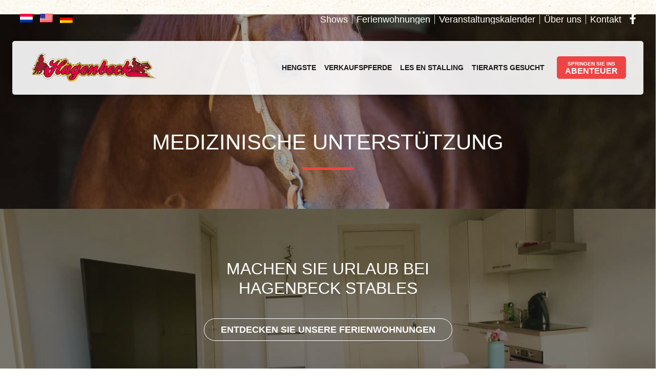

--- FILE ---
content_type: text/html; charset=UTF-8
request_url: https://hagenbeck-stables.com/de/medische-begeleiding/
body_size: 46079
content:
<!doctype html>
<html lang="de-DE" prefix="og: https://ogp.me/ns#">
<head>
	<meta charset="UTF-8">
		<meta name="viewport" content="width=device-width, initial-scale=1">
	<link rel="profile" href="http://gmpg.org/xfn/11">
	<script>var wpa_hidden_field = "<span class='wpa_hidden_field' style='display:none;height:0;width:0;'><input type='text' name='kzhxqu9759' value='33233' /></span>"; var wpa_add_test = "no";</script><style type="text/css">
    /*********************/
    /*****Algemene achtergrondkleur****/
    /*********************/
    body.wp-admin {
        background-color: #fff !important;
        /*background-color: #f5f7fa !important;*/
    }
    body.wp-admin #wpwrap #wpcontent {
        background-color: transparent !important;
        /*background-color: #f5f7fa !important;*/
    }


    body #wpadminbar #wp-admin-bar-kowp_purge_nginx_helper_cache a:before {
	    content: "\e93b";
	    font-family: eicons;
	    top: 3px;
	    font-size: 18px;
    }
    
    /******************************************/
    /*****Oxygen added custom functionality****/
    /******************************************/
    #wpadminbar .oxy-toolbar-item .ab-item {
        display: flex;
        align-items: center;
    }
    
    #wpadminbar .oxy-toolbar-item img {
        height: 13px;
        padding-right: 6px;        
    }
    
    .oxy-toolbar-item ul {
        max-height: 400px;
        overflow-y: scroll;
    }
    
    .oxygen-color-picker-color .wp-picker-container .wp-color-result.button {
        min-height: auto;
    }


    /*********************/
    /*****Buttons****/
    /*********************/
    .wp-core-ui .button:not(.wp-color-result),
    .wp-core-ui .button-primary {
        background: #e4e7eb !important;
        border-color: #e4e7eb !important;
        color: #3e4c59 !important;
        box-shadow: none !important;
        /*color: #fff;*/
        text-shadow: none !important;

    }
    .wp-core-ui .button:not(.wp-color-result):hover,
    .wp-core-ui .button-primary:hover {
        background: #cbd2d9 !important;
        border-color: #cbd2d9 !important;
        color: <#3e4c59 !important;
    }
    a.page-title-action {
        background-color: #c74f23 !important;
        border-color: #c74f23 !important;
        color: #fff !important;

    }
    a.page-title-action:hover {
        background-color: #b34720 !important;
        border-color: #b34720 !important;
        color: #fff !important;
    }
    input[type=submit].button {
        background: #e4e7eb !important;
        border-color: #e4e7eb !important;
        color: #3e4c59 !important;
        box-shadow: none !important;
        text-shadow: none !important;

    }
    input[type=submit].button:hover {
        background: #cbd2d9 !important;
        border-color: #cbd2d9 !important;
        color: #3e4c59 !important;
        box-shadow: none !important;
        text-shadow: none !important;
    }

    /*********************/
    /*****WELCOME PANEL****/
    /*********************/

    .kowp_dashboard_admin_notices {
        margin-right: 20px;
        margin-top: 20px;
        margin-bottom: 0px;
    }
    @media screen and (max-width: 782px) {
        .kowp_dashboard_admin_notices {
            margin-right: 12px;            

        }
    }
    .kowp_smart_content_list {
        display: grid;
        grid-template-columns: repeat( 4, 1fr );
        gap: 12px;
    }
    @media only screen and (max-width: 782px) {
        .kowp_smart_content_list {
            grid-template-columns: repeat( 3, 1fr);
        }
    }
    @media only screen and (max-width: 600px) {
        .kowp_smart_content_list {
            grid-template-columns: repeat( 2, 1fr);
        }
    }
    @media only screen and (max-width: 380px) {
        .kowp_smart_content_list {
            grid-template-columns: repeat( 1, 1fr);
        }
    }
    .kowp_smart_content_list .kowp_smart_content_list_item {
        display: flex;
        margin-bottom: 52px;
    }
    .kowp_smart_content_list .kowp_smart_content_list_item a {
        display: flex;
        justify-content: center;
        align-items: center;
        background-color: transparent;
        /*background-color: *//*;*/
        border: 1px solid #e5e5e5;

        padding: 24px 12px;
        width: 100%;
        height: 100%;
        text-decoration: initial;
        color: #3e4c59;
        /*box-shadow: *//*;*/

    }
    .kowp_smart_content_list .kowp_smart_content_list_item a:hover {
        background-color: #272b31;
        color: #fff;
        /*color: *//*;*/
    }
    .kowp_smart_content_list .kowp_smart_content_list_item a .kowp_item_content {
        display: flex;
        flex-direction: column;
        justify-content: center;
        align-items: center;
    }
    .kowp_smart_content_list .kowp_smart_content_list_item a .kowp_item_content i {
        font-size: 35px;
        padding-bottom: 24px;
    }
    .kowp_smart_content_list .kowp_smart_content_list_item a .kowp_item_content .title {
        font-weight: 600;
    }

    /*********************/
    /*****WPFORMS WIDGET****/
    /*********************/
    #kick_off_wp_widget_wpforms_submissions .inside {
        padding:0px;
        margin: 0px;
    }
    .kowp_widget_wpforms_submissions {

    }
    .kowp_widget_wpforms_submissions .item_wrapper {
        display: flex;
        flex-wrap: wrap;
        padding: 12px;
        /*padding-bottom: 12px;*/
    }
    .kowp_widget_wpforms_submissions .item_wrapper:nth-child(even) {
        background-color: #f5f7fa;
    }

    .kowp_widget_wpforms_submissions .item_wrapper .submission_date {
        flex: 0 0 110px;
    }
    .kowp_widget_wpforms_submissions .item_wrapper .name {
        font-weight: bold;
    }
    .kowp_widget_wpforms_submissions .item_wrapper .item_hidden {
        flex: 0 0 100%;
        padding-top: 12px;
    }
    .kowp_widget_wpforms_submissions .item_wrapper .item_hidden .form_title {
        font-size: 12px;
        opacity: .8;
    }
    .kowp_widget_wpforms_submissions .item_wrapper .item_hidden .email {
        font-size: 12px;
        opacity: .8;
    }
    ..kowp_widget_wpforms_submissions .item_wrapper .item_hidden .content {

    }



	/*********************/
	/*****ADMIN SIDEBAR****/
	/*********************/

            /*LOGO'S MENU admin sidebar*/
        #menu-dashboard > a .wp-menu-image:before {
            display: none;
        }
        /*logo dashboard menu*/
        #menu-dashboard > a .wp-menu-image {
                background-image: url(' . [data-uri] . ')  !important;
                background-repeat: no-repeat;
                background-position: center;
                background-size: 20px;
        }
    
    .toplevel_page_kick-off-wp-smart-button > a .wp-menu-image:before {
        content: '\e81e';
        /*content: '\e864';*/
        font-family: 'eicons';
        font-weight: bold;
    }
    .toplevel_page_kick-off-wp-smart-fields > a .wp-menu-image:before {
        content: '\e864';
        /*content: '\e864';*/
        font-family: 'eicons';
        font-weight: bold;
    }
    .toplevel_page_kick-off-wp-general > a .wp-menu-image:before {
        content: '\e839';
        /*content: '\e839';*/
        font-family: 'eicons';
        font-weight: bold;
    }
    .toplevel_page_kick-off-wp-sc-faq > a .wp-menu-image:before {
        content: '\e8f5';
        /*content: '\e8b8';*/
        font-family: 'eicons';
        font-weight: bold;
    }
    .toplevel_page_kick-off-wp-sc-testimonial > a .wp-menu-image:before {
        content: '\e87a';
        /*content: '\e8f8';*/
        font-family: 'eicons';
        font-weight: bold;
    }
    #menu-posts-service > a .wp-menu-image:before {
        content: '\e8b1';
        /*content: '\e8b1';*/
        font-family: 'eicons';
        font-weight: bold;
    }
    #menu-posts-portfolio > a .wp-menu-image:before {
        content: '\e874';
        /*content: '\e874';*/
        font-family: 'eicons';
        font-weight: bold;
    }
    #menu-posts-blog > a .wp-menu-image:before {
        content: '\e8b2';
        /*content: '\e874';*/
        font-family: 'eicons';
        font-weight: bold;
    }
    #menu-posts-custom-1 > a .wp-menu-image:before {
        content: '\e8b2';
        /*content: '\e874';*/
        font-family: 'eicons';
        font-weight: bold;
    }
    #menu-posts-custom-2 > a .wp-menu-image:before {
        content: '\e8b2';
        /*content: '\e874';*/
        font-family: 'eicons';
        font-weight: bold;
    }

    /*Algemene styling admin sidebar*/
    #wpwrap #adminmenumain #adminmenuback {
        background-color: #272b31 !important;
    }
    #wpwrap #adminmenumain #adminmenuwrap {
        background-color: transparent;
    }
    #wpwrap #adminmenumain #adminmenuwrap ul#adminmenu {
        display: flex;
        flex-direction: column;
        padding-bottom: 24px;
        margin-top: 0px;
    }
    #wpwrap #adminmenumain #adminmenuwrap ul#adminmenu #kowp_top_card {
        order: -1;
        display: flex;
        flex-direction: column;
        margin-bottom: 12px;
        width: 100%;
    }
    #wpwrap #adminmenumain #adminmenuwrap ul#adminmenu #kowp_top_card .kowp_website_logo {
        padding: 0px;
        /*background-color: #fff;*/
    }
    @media only screen and (max-width: 960px) {
        .auto-fold #adminmenu #kowp_top_card .kowp_website_logo {
            display: none;
        }
        .auto-fold #adminmenu #kowp_top_card .kowp_user .kowp_display_name {
            display: none;
        }

    }
    #wpwrap #adminmenumain #adminmenuwrap ul#adminmenu #kowp_top_card .kowp_website_logo.png {
        padding: 12px;
    }
    #wpwrap #adminmenumain #adminmenuwrap ul#adminmenu #kowp_top_card .kowp_website_logo img {
        width: 100%;
        display: block;
    }
    body.folded #wpwrap #adminmenumain #adminmenuwrap ul#adminmenu #kowp_top_card .kowp_website_logo {
        display: none;
    }
    #wpwrap #adminmenumain #adminmenuwrap ul#adminmenu #kowp_top_card .kowp_user {
        display: flex;
        justify-content: space-between;
        background-color: #c74f23;
    }
    body.folded #wpwrap #adminmenumain #adminmenuwrap ul#adminmenu #kowp_top_card .kowp_user {
        flex-direction:column;
    }
    #wpwrap #adminmenumain #adminmenuwrap ul#adminmenu #kowp_top_card .kowp_user a {
        display: flex;
        justify-content: flex-start;
        align-items: center;
        padding: 0px;

    }
    #wpwrap #adminmenumain #adminmenuwrap ul#adminmenu #kowp_top_card .kowp_user a:hover {
        color: #fff;
    }
    #wpwrap #adminmenumain #adminmenuwrap ul#adminmenu #kowp_top_card .kowp_user a .kowp_avatar img {
        height: 36px;
        width: 36px;
        display: block;
    }
    #wpwrap #adminmenumain #adminmenuwrap ul#adminmenu #kowp_top_card .kowp_user a .kowp_display_name {
        padding-left: 8px;
    }
    body.folded #wpwrap #adminmenumain #adminmenuwrap ul#adminmenu #kowp_top_card .kowp_user a .kowp_display_name {
        display: none;
    }
    #wpwrap #adminmenumain #adminmenuwrap ul#adminmenu #kowp_top_card .kowp_user a.kowp_logout {
        margin-right: 4px;
    }
    body.folded #wpwrap #adminmenumain #adminmenuwrap ul#adminmenu #kowp_top_card .kowp_user a.kowp_logout {
        margin-top: 8px;
        padding-bottom: 8px;
        display: flex;
        justify-content: center;
    }
    #wpwrap #adminmenumain #adminmenuwrap ul#adminmenu #kowp_top_card .kowp_user a.kowp_logout:hover {
        color: #272b31;
    }
    body.folded #wpwrap #adminmenumain #adminmenuwrap ul#adminmenu #kowp_top_card .kowp_user a.kowp_logout:hover {
        color: <#272b31;
    }



	#adminmenumain #adminmenu,
	#adminmenumain #adminmenu .wp-submenu,
	#adminmenumain #adminmenuback,
	#adminmenumain #adminmenuwrap {
		/*background sidebar*/
		background-color: #272b31;
	}

	#adminmenumain #adminmenu a {
		/*text (also in submenus)*/
		color: #fbfbfb;
	}

	#adminmenumain .wp-submenu a {
		color: #fbfbfb !important;
	}

	#adminmenumain #adminmenu .wp-submenu a:focus,
	#adminmenumain #adminmenu .wp-submenu a:hover,
	#adminmenumain #adminmenu a:hover,
	#adminmenumain #adminmenu li.menu-top>a:focus {
		/*text in hover state*/
		color: #fbfbfb;
	}

	#adminmenumain #adminmenu .wp-submenu a:focus,
	#adminmenumain #adminmenu .wp-submenu a:hover {
		font-weight: bold;
	}

	#adminmenumain #adminmenu .wp-submenu,
	#adminmenumain .folded #adminmenu .wp-has-current-submenu .wp-submenu,
	#adminmenumain .folded #adminmenu a.wp-has-current-submenu:focus+.wp-submenu {
		background-color: #c74f23;
	}

	#adminmenumain #adminmenu .wp-has-current-submenu .wp-submenu,
	#adminmenumain #adminmenu .wp-has-current-submenu .wp-submenu.sub-open,
	#adminmenumain #adminmenu .wp-has-current-submenu.opensub .wp-submenu,
	#adminmenumain #adminmenu a.wp-has-current-submenu:focus+.wp-submenu,
	.no-js li.wp-has-current-submenu:hover .wp-submenu {
		background-color: rgba(0,0,0,.2);
	}

	#adminmenumain #adminmenu li.wp-has-current-submenu:hover {
		background-color: transparent;
	}

	#adminmenumain #adminmenu li.opensub>a.menu-top {
		background-color: transparent;
	}

	#adminmenumain #adminmenu li.menu-top:hover,
	#adminmenumain #adminmenu li>a.menu-top:focus {
		position: relative;
		background-color: rgba(0,0,0,.2);
		color: #fbfbfb;
	}
    #wpwrap #adminmenumain #adminmenuwrap ul#adminmenu li.opensub:after {
        /* is het driehoekje langs een submenu */
        border-right-color: #c74f23;
        border-width: 8px;
    }

	#adminmenumain #adminmenu li.wp-has-current-submenu.menu-top:hover {
		background-color: transparent !important;
	}

	#adminmenumain #adminmenu .wp-has-current-submenu .wp-submenu .wp-submenu-head,
	#adminmenumain #adminmenu .wp-menu-arrow,
	#adminmenumain #adminmenu .wp-menu-arrow div,
	#adminmenumain #adminmenu li.current a.menu-top,
	#adminmenumain #adminmenu li.wp-has-current-submenu a.wp-has-current-submenu,
	.folded #adminmenu li.current.menu-top,
	.folded #adminmenu li.wp-has-current-submenu {
		background: #c74f23;
		/*titel submenu*/
		color: #fbfbfb;
	}

	#adminmenumain #adminmenu .opensub .wp-submenu li.current a,
	#adminmenumain #adminmenu .wp-submenu li.current,
	#adminmenumain #adminmenu .wp-submenu li.current a,
	#adminmenumain #adminmenu .wp-submenu li.current a:focus,
	#adminmenumain #adminmenu .wp-submenu li.current a:hover,
	#adminmenumain #adminmenu a.wp-has-current-submenu:focus+.wp-submenu li.current a {
		/*current submenu-item*/
		color: #fbfbfb;
	}

	#adminmenumain #adminmenu .wp-not-current-submenu li>a,
	#adminmenumain .folded #adminmenu .wp-has-current-submenu li>a {
		transition: all .1s ease-in-out
	}

	#adminmenumain #adminmenu .wp-menu-image img {
		opacity: .6;
		/*filter: alpha(opacity=60);*/
		filter: none !important;
	}

	#adminmenumain div.wp-menu-image:before {
		color: #fbfbfb !important;
		padding: 7px 0;
		transition: all .1s ease-in-out
	}

	#adminmenumain #adminmenu div.wp-menu-image:before {
		color: #fbfbfb;
		opacity: .6;

	}

	#adminmenumain #adminmenu .current div.wp-menu-image:before,
	#adminmenumain #adminmenu .wp-has-current-submenu div.wp-menu-image:before,
	#adminmenumain #adminmenu a.current:hover div.wp-menu-image:before,
	#adminmenumain #adminmenu a.wp-has-current-submenu:hover div.wp-menu-image:before,
	#adminmenumain #adminmenu li.wp-has-current-submenu a:focus div.wp-menu-image:before,
	#adminmenumain #adminmenu li.wp-has-current-submenu.opensub div.wp-menu-image:before,
	#adminmenumain #adminmenu li.wp-has-current-submenu:hover div.wp-menu-image:before {
		/*current icon*/
		color: #fbfbfb;
	}

	#adminmenumain #adminmenu li a:focus div.wp-menu-image:before,
	#adminmenumain #adminmenu li.opensub div.wp-menu-image:before,
	#adminmenumain #adminmenu li:hover div.wp-menu-image:before,
	#adminmenumain #adminmenu li:hover div.wp-menu-image.svg {
		/*icon on hover*/
		color: #fbfbfb;
		opacity: 1;
	}

	.ie8 #adminmenumain #adminmenu li.opensub div.wp-menu-image:before {
		/*???*/
		color: #272b31;
	}

	#adminmenumain ul#adminmenu a.wp-has-current-submenu:after,
	#adminmenumain ul#adminmenu>li.current>a.current:after {
		border: solid 8px transparent;
		/*driehoekje bij submenu*/
		border-right-color: #c74f23;
	}

	#adminmenumain #adminmenu li.wp-has-submenu.wp-not-current-submenu:hover:after {
		border: solid transparent;
	}

	#adminmenumain #adminmenu li.wp-has-submenu.wp-not-current-submenu.opensub:hover:after {
		/*driehoekje submenu bij hover*/
		border-right-color: #c74f23;
	}

	#adminmenumain #adminmenu li.menu-top:hover .wp-menu-image img,
	#adminmenumain #adminmenu li.wp-has-current-submenu .wp-menu-image img {
		opacity: 1;
		filter: alpha(opacity=100)
	}

	#adminmenumain #adminmenu .wp-submenu .wp-submenu-head {
		/*???*/
		color: #fbfbfb;
	}

	#adminmenumain #adminmenu .awaiting-mod,
	#adminmenumain #adminmenu .update-plugins {
		background-color: #c74f23;
		color: #fbfbfb;
	}

	#adminmenumain #adminmenu ul.wp-submenu li.current a.current {
		color: #c74f23 !important;
	}

	#adminmenumain #adminmenu li a.wp-has-current-submenu .update-plugins,
	#adminmenumain #adminmenu li.current a .awaiting-mod {
		background-color: rgba(255,255,255,.3);
		color: #fbfbfb;
	}

	#adminmenumain #collapse-button {
		color: #fbfbfb;
		opacity: .5;
	}

	@media screen and (max-width:782px) {
		#adminmenumain .wp-responsive-open #wpadminbar #wp-admin-bar-menu-toggle a {
			/*???*/
			background: #272b31;
		}
		#wp-admin-bar-menu-toggle .ab-icon:before {
			/*???*/
			color: #fff !important;
		}
	}


    #adminmenu div.wp-menu-image:before {
        color: #fbfbfb !important;
        filter: brightness(100%) !important;
        opacity: .25;
    }
    #adminmenu div.wp-menu-image.svg {
        filter: brightness(0) invert(1);
        opacity: .50;
    }
    #adminmenu .dashicons-before:before {

    }

    #adminmenu li:hover div.wp-menu-image:before,
    #adminmenu li.current div.wp-menu-image:before,
    #adminmenu li.wp-has-current-submenu div.wp-menu-image:before {
        opacity: 1;
    }
    #adminmenu li:hover div.wp-menu-image {
        opacity: 1;
    }
    #adminmenu li.current div.wp-menu-image,
    #adminmenu li.wp-has-current-submenu div.wp-menu-image {
        opacity: 1;
    }


	/*********************/
	/*********************/
	/*********************/
	/*****ADMIN TOOLBAR****/
	/*********************/
	/*********************/
	/*********************/

	#wpadminbar #wp-admin-bar-wbs-logo>.ab-item .wbs-icon  {
		/*logo developer*/
		width: 21px !important;
		height: 21px !important;
		display: block;
	}
	#wpadminbar #wp-admin-bar-wbs-logo>.ab-item .wbs-icon svg {
		/*logo developer*/
		fill:#fbfbfb;
		margin-top: 6px !important;
	}

	#adminmenumain #wpadminbar #adminbarsearch:before, #adminmenumain #wpadminbar .ab-icon:before, #adminmenumain #wpadminbar .ab-item:before {
		color: #fbfbfb !important;
	}

	#wpcontent #wpadminbar .ab-empty-item,
	#wpcontent #wpadminbar a.ab-item,
	#wpcontent #wpadminbar>#wp-toolbar span.ab-label,
	#wpcontent #wpadminbar>#wp-toolbar span.noticon {
		/*text*/
		color: #fbfbfb;
	}

	#wpcontent #wpadminbar {
		/*????*/
		color: fuchsia;
		background-color: #272b31 !important;
	}

	#wpcontent #wpadminbar .menupop .ab-sub-wrapper,
	#wpcontent #wpadminbar .shortlink-input {
		/*submenu*/
		box-shadow: 0 3px 5px rgba(0, 0, 0, .2);
		background: #c74f23;
	}

	#wpcontent #wpadminbar .ab-top-menu>li.hover>.ab-item,
	#wpcontent #wpadminbar.nojq .quicklinks .ab-top-menu>li>.ab-item:focus,
	#wpcontent #wpadminbar:not(.mobile) .ab-top-menu>li:hover>.ab-item,
	#wpcontent #wpadminbar:not(.mobile) .ab-top-menu>li>.ab-item:focus {
		/*text hover*/
		background: #c74f23;
		color: #fbfbfb;
	}

	#wpadminbar:not(.mobile)>#wp-toolbar a:focus span.ab-label,
	#wpadminbar:not(.mobile)>#wp-toolbar li:hover span.ab-label,
	#wpadminbar>#wp-toolbar li.hover span.ab-label {
		/*???*/
		color: orange;
	}

	#wpadminbar #adminbarsearch:before,
	#wpadminbar .ab-icon:before,
	#wpadminbar .ab-item:before {
		color: #a0a5aa;
		color: rgba(240, 245, 250, .6)
	}

	#wpadminbar .ab-submenu .ab-item {
		color: #b4b9be;
		color: rgba(240, 245, 250, .7)
	}

	#wpadminbar .quicklinks .menupop ul li a,
	#wpadminbar .quicklinks .menupop ul li a strong,
	#wpadminbar .quicklinks .menupop.hover ul li a,
	#wpadminbar.nojs .quicklinks .menupop:hover ul li a {
		color: #b4b9be;
		color: rgba(240, 245, 250, .7)
	}

	#wpadminbar .quicklinks .ab-sub-wrapper .menupop.hover>a,
	#wpadminbar .quicklinks .menupop ul li a:focus,
	#wpadminbar .quicklinks .menupop ul li a:focus strong,
	#wpadminbar .quicklinks .menupop ul li a:hover,
	#wpadminbar .quicklinks .menupop ul li a:hover strong,
	#wpadminbar .quicklinks .menupop.hover ul li a:focus,
	#wpadminbar .quicklinks .menupop.hover ul li a:hover,
	#wpadminbar .quicklinks .menupop.hover ul li div[tabindex]:focus,
	#wpadminbar .quicklinks .menupop.hover ul li div[tabindex]:hover,
	#wpadminbar li #adminbarsearch.adminbar-focused:before,
	#wpadminbar li .ab-item:focus .ab-icon:before,
	#wpadminbar li .ab-item:focus:before,
	#wpadminbar li a:focus .ab-icon:before,
	#wpadminbar li.hover .ab-icon:before,
	#wpadminbar li.hover .ab-item:before,
	#wpadminbar li:hover #adminbarsearch:before,
	#wpadminbar li:hover .ab-icon:before,
	#wpadminbar li:hover .ab-item:before,
	#wpadminbar.nojs .quicklinks .menupop:hover ul li a:focus,
	#wpadminbar.nojs .quicklinks .menupop:hover ul li a:hover {
		font-weight: bold;
		color: #fbfbfb !important;
	}

	#wpadminbar.mobile .quicklinks .ab-icon:before,
	#wpadminbar.mobile .quicklinks .ab-item:before {
		color: #fbfbfb !important;
	}

	#wpadminbar.mobile .quicklinks .hover .ab-icon:before,
	#wpadminbar.mobile .quicklinks .hover .ab-item:before {
	}

	#wpadminbar .quicklinks .menupop ul.ab-sub-secondary,
	#wpadminbar .quicklinks .menupop ul.ab-sub-secondary .ab-submenu {
		background: #464b50;
	}

	#wpadminbar .quicklinks .menupop .ab-sub-secondary>li .ab-item:focus a,
	#wpadminbar .quicklinks .menupop .ab-sub-secondary>li>a:hover {
		color: orange;
	}

	#wpadminbar .quicklinks a span#ab-updates {
		background: #eee;
		color: #32373c;
	}

	#wpadminbar .quicklinks a:hover span#ab-updates {
		background: #fff;
		color: #000;
	}

	#wpadminbar #wp-admin-bar-user-info {
		background: 0 0;
	}

	#wpadminbar #wp-admin-bar-user-info a {
		background: 0 0;
	}

	#wpadminbar #wp-admin-bar-user-info span {
		background: 0 0;
	}

	#wpadminbar #wp-admin-bar-user-info .username {
		color: #a0a5aa;
	}

	#wpadminbar #wp-admin-bar-my-account.with-avatar>.ab-empty-item img,
	#wpadminbar #wp-admin-bar-my-account.with-avatar>a img {
		border: 1px solid #82878c;
		background: #eee;
	}

	#wpadminbar .quicklinks li .blavatar {
		color: #eee
	}

	#wpadminbar .quicklinks .ab-sub-wrapper .menupop.hover>a .blavatar,
	#wpadminbar .quicklinks li a:focus .blavatar,
	#wpadminbar .quicklinks li a:hover .blavatar {
		color: orange;
	}

	#wpadminbar #wp-admin-bar-comments .count-0 {
		opacity: .5;
	}

	#wpadminbar>#wp-toolbar>#wp-admin-bar-top-secondary>#wp-admin-bar-search #adminbarsearch input.adminbar-input {
		color: #ccc;
		background-color: rgba(255, 255, 255, 0);
	}

	#wpadminbar>#wp-toolbar>#wp-admin-bar-top-secondary>#wp-admin-bar-search #adminbarsearch input.adminbar-input:focus {
		color: #000;
		background-color: rgba(255, 255, 255, .9);
	}

	#wpadminbar.ie8>#wp-toolbar>#wp-admin-bar-top-secondary>#wp-admin-bar-search #adminbarsearch input.adminbar-input:focus {
		background: #fff;
	}

	#wpadminbar .screen-reader-shortcut:focus {
		background: #f1f1f1;
		color: orange;
	}

	.no-font-face #wpadminbar #wp-admin-bar-menu-toggle span.ab-icon:before {
		color: #fff;
	}

	.no-font-face #wpadminbar #wp-admin-bar-site-name a.ab-item {
		color: #fff;
	}

	@media only screen and (min-width: 1030px) {
		#adminmenumain #wpadminbar #adminbarsearch:before, #adminmenumain #wpadminbar .ab-icon:before, #adminmenumain #wpadminbar .ab-item:before {
			color: #fbfbfb !important;
		}
	}

	@media screen and (max-width:782px) {
		#wpadminbar #wp-admin-bar-customize>.ab-item,
		#wpadminbar #wp-admin-bar-edit>.ab-item,
		#wpadminbar #wp-admin-bar-my-account>.ab-item,
		#wpadminbar #wp-admin-bar-my-sites>.ab-item,
		#wpadminbar #wp-admin-bar-site-name>.ab-item {
			color: #a0a5aa;
		}
		#wpadminbar #wp-admin-bar-user-info .display-name {
			color: #eee;
		}
	}

    /***********************/
    /* WP Feedback */
    /***********************/
    .wpf_logo {
        display: none !important;
    }

    /**************************/
    /** General Admin Styling */
    /**************************/
    /*dit zijn de screen options bovenaan het dashboard (.index-php)*/
    .index-php #screen-options-link-wrap {
        display: none !important;
    }
    /*remove h1 'dashboard' from wp dashboard*/
    .index-php #wpbody #wpbody-content .wrap h1 {
        display: none !important;
    }
    /*het welcome panel toont alleen voor iemand die 'edit_theme_options' rechten heeft. Ik denk enkel administrator dus.*/
    /*dit panel wordt verwijderd met een add_action, maar het kader blijft nog staan. Dat zetten we hier dus onzichtbaar*/
    .index-php #welcome-panel {
        display: none !important;
    }
    /*naast de screen options bovenaan staat ook een helpknop. We verwijderen dat hier voor de hele admin*/
    #contextual-help-link-wrap {
        display: none !important;
    }

            /* de scherminstellingen bovenaan*/
        /* #screen-meta-links { display: none !important; } */
    
    /* infoblokjes voor iemand die de website administreert.*/
    /* door class toe te voegen aan body van current user role, kunnen we dit eventueel nog meer gericht targetten en onzichtbaar zetten */
    /* voor een role die deze instructies niet moet zien */
    .kowp_admin_info {
        padding: 4px 8px;
        background-color: #272b31;
        color: #fbfbfb;
        font-size: 9px;
        font-weight: normal;
        border-radius: 5px;
        opacity: .2;
        display: inline;
    }



    /**************************/
    /** Widget Fluentforms submissions */
    /**************************/
    #kick_off_wp_widget_fluentform_submissions .inside {
        padding: 0px;
        margin: 0px;
    }
    #kick_off_wp_widget_fluentform_submissions .inside .kowp_widget_fluentform_submissions .item_wrapper {
        display: flex;
        justify-content: space-between;
        align-items: center;
        flex-wrap: wrap;
        margin: 0px;
        padding:12px;
    }
    #kick_off_wp_widget_fluentform_submissions .inside .kowp_widget_fluentform_submissions .item_wrapper:nth-child(even) {
        background: #f9f9f9 !important;
    }
    #kick_off_wp_widget_fluentform_submissions .inside .kowp_widget_fluentform_submissions .item_wrapper .submission_date {
        flex: 0 0 30%;
    }
    #kick_off_wp_widget_fluentform_submissions .inside .kowp_widget_fluentform_submissions .item_wrapper .form_title {
        flex: 0 0 70%;
    }
    #kick_off_wp_widget_fluentform_submissions .inside .kowp_widget_fluentform_submissions .item_wrapper .form_title:before {
        content: ' - ';
    }
    #kick_off_wp_widget_fluentform_submissions .inside .kowp_widget_fluentform_submissions .item_wrapper .email {
        flex: 0 0 30%;
    }
    #kick_off_wp_widget_fluentform_submissions .inside .kowp_widget_fluentform_submissions .item_wrapper .name {
        flex: 0 0 30%;
    }
    #kick_off_wp_widget_fluentform_submissions .inside .kowp_widget_fluentform_submissions .item_wrapper .content {
        flex: 0 0 100%;
        padding-top: 12px;
    }
    #kick_off_wp_widget_fluentform_submissions .inside .kowp_widget_fluentform_submissions .item_wrapper .content .content_item {
        display: flex;
        justify-content: space-between;
        align-items: center;
        padding-top: 4px;
        padding-bottom: 4px;
        border-bottom: 1px solid rgba(0,0,0,.075);
    }
    #kick_off_wp_widget_fluentform_submissions .inside .kowp_widget_fluentform_submissions .item_wrapper .content .content_item:last-child {
        border-bottom: 0px;
    }
    #kick_off_wp_widget_fluentform_submissions .inside .kowp_widget_fluentform_submissions .item_wrapper .content .content_item:nth-child(even) {
        /*background: #f9f9f9;*/
    }
    #kick_off_wp_widget_fluentform_submissions .inside .kowp_widget_fluentform_submissions .item_wrapper .content .content_item .key {
        flex: 0 1 150px;
        opacity: .7;
    }
    #kick_off_wp_widget_fluentform_submissions .inside .kowp_widget_fluentform_submissions .item_wrapper .content .content_item .value {
        flex: 1 1 100%;
    }

</style>
<link rel="preload" as="font" href="https://hagenbeck-stables.com/wp-content/uploads/2021/01/WoodfordBournePRO-Black.woff" type="font/woff" crossorigin="anonymous"><link rel="preload" as="font" href="https://hagenbeck-stables.com/wp-content/uploads/2021/01/WoodfordBournePRO-Regular.woff" type="font/woff" crossorigin="anonymous"><link rel="preload" as="font" href="https://hagenbeck-stables.com/wp-content/uploads/2021/01/WoodfordBournePRO-SemiBold.woff" type="font/woff" crossorigin="anonymous">
<!-- Suchmaschinenoptimierung von Rank Math - https://s.rankmath.com/home -->
<title>Medische Begeleiding - Hagenbeck Stables</title>
<meta name="description" content="Medizinische Unterstützung"/>
<meta name="robots" content="follow, index, max-snippet:-1, max-video-preview:-1, max-image-preview:large"/>
<link rel="canonical" href="https://hagenbeck-stables.com/de/medische-begeleiding/" />
<meta property="og:locale" content="de_DE" />
<meta property="og:type" content="article" />
<meta property="og:title" content="Medische Begeleiding - Hagenbeck Stables" />
<meta property="og:description" content="Medizinische Unterstützung" />
<meta property="og:url" content="https://hagenbeck-stables.com/de/medische-begeleiding/" />
<meta property="og:site_name" content="Hagenbeck Stables" />
<meta property="og:updated_time" content="2021-01-14T21:45:05+01:00" />
<meta property="og:image" content="https://hagenbeck-stables.com/wp-content/uploads/2021/02/Hagenbeck-Stables-Gerenom­meerde-Trainings­stal-voor-Quarter-Horses.jpg" />
<meta property="og:image:secure_url" content="https://hagenbeck-stables.com/wp-content/uploads/2021/02/Hagenbeck-Stables-Gerenom­meerde-Trainings­stal-voor-Quarter-Horses.jpg" />
<meta property="og:image:width" content="1200" />
<meta property="og:image:height" content="630" />
<meta property="og:image:alt" content="Medische Begeleiding" />
<meta property="og:image:type" content="image/jpeg" />
<meta name="twitter:card" content="summary_large_image" />
<meta name="twitter:title" content="Medische Begeleiding - Hagenbeck Stables" />
<meta name="twitter:description" content="Medizinische Unterstützung" />
<meta name="twitter:image" content="https://hagenbeck-stables.com/wp-content/uploads/2021/02/Hagenbeck-Stables-Gerenom­meerde-Trainings­stal-voor-Quarter-Horses.jpg" />
<script type="application/ld+json" class="rank-math-schema">{
    "@context": "https:\/\/schema.org",
    "@graph": [
        {
            "@type": "Place",
            "@id": "https:\/\/hagenbeck-stables.com\/de\/#place",
            "address": {
                "@type": "PostalAddress",
                "streetAddress": "Kersboomkesweg 66",
                "addressLocality": "Wijnandsrade",
                "postalCode": "6363CC",
                "addressCountry": "Nederland"
            }
        },
        {
            "@type": "Organization",
            "@id": "https:\/\/hagenbeck-stables.com\/de\/#organization",
            "name": "Hagenbeck Stables Western Riding Parkstad",
            "url": "http:\/\/hagenbeck.kiwishops.nl",
            "email": "info@hagenbeck-stables.nl",
            "address": {
                "@type": "PostalAddress",
                "streetAddress": "Kersboomkesweg 66",
                "addressLocality": "Wijnandsrade",
                "postalCode": "6363CC",
                "addressCountry": "Nederland"
            },
            "logo": {
                "@type": "ImageObject",
                "@id": "https:\/\/hagenbeck-stables.com\/de\/#logo",
                "url": "http:\/\/hagenbeck.kiwishops.nl\/wp-content\/uploads\/2021\/01\/cropped-hagenbeck-header.png",
                "caption": "Hagenbeck Stables Western Riding Parkstad",
                "inLanguage": "de",
                "width": "328",
                "height": "80"
            },
            "contactPoint": [
                {
                    "@type": "ContactPoint",
                    "telephone": "+31 (0) 45 524 5610",
                    "contactType": "customer support"
                }
            ],
            "location": {
                "@id": "https:\/\/hagenbeck-stables.com\/de\/#place"
            }
        },
        {
            "@type": "WebSite",
            "@id": "https:\/\/hagenbeck-stables.com\/de\/#website",
            "url": "https:\/\/hagenbeck-stables.com\/de",
            "name": "Hagenbeck Stables Western Riding Parkstad",
            "publisher": {
                "@id": "https:\/\/hagenbeck-stables.com\/de\/#organization"
            },
            "inLanguage": "de"
        },
        {
            "@type": "ImageObject",
            "@id": "https:\/\/hagenbeck-stables.com\/wp-content\/uploads\/2021\/02\/Hagenbeck-Stables-Gerenom\u00admeerde-Trainings\u00adstal-voor-Quarter-Horses.jpg",
            "url": "https:\/\/hagenbeck-stables.com\/wp-content\/uploads\/2021\/02\/Hagenbeck-Stables-Gerenom\u00admeerde-Trainings\u00adstal-voor-Quarter-Horses.jpg",
            "width": "1200",
            "height": "630",
            "inLanguage": "de"
        },
        {
            "@type": "Person",
            "@id": "https:\/\/hagenbeck-stables.com\/de\/author\/kiwiwebgroep\/",
            "name": "kiwiwebgroepbeheer",
            "url": "https:\/\/hagenbeck-stables.com\/de\/author\/kiwiwebgroep\/",
            "image": {
                "@type": "ImageObject",
                "@id": "https:\/\/secure.gravatar.com\/avatar\/883453ea4a6a7805c8a5564889587c28?s=96&amp;d=mm&amp;r=g",
                "url": "https:\/\/secure.gravatar.com\/avatar\/883453ea4a6a7805c8a5564889587c28?s=96&amp;d=mm&amp;r=g",
                "caption": "kiwiwebgroepbeheer",
                "inLanguage": "de"
            },
            "worksFor": {
                "@id": "https:\/\/hagenbeck-stables.com\/de\/#organization"
            }
        },
        {
            "@type": "WebPage",
            "@id": "https:\/\/hagenbeck-stables.com\/de\/medische-begeleiding\/#webpage",
            "url": "https:\/\/hagenbeck-stables.com\/de\/medische-begeleiding\/",
            "name": "Medische Begeleiding - Hagenbeck Stables",
            "datePublished": "2021-01-05T19:47:01+01:00",
            "dateModified": "2021-01-14T21:45:05+01:00",
            "author": {
                "@id": "https:\/\/hagenbeck-stables.com\/de\/author\/kiwiwebgroep\/"
            },
            "isPartOf": {
                "@id": "https:\/\/hagenbeck-stables.com\/de\/#website"
            },
            "primaryImageOfPage": {
                "@id": "https:\/\/hagenbeck-stables.com\/wp-content\/uploads\/2021\/02\/Hagenbeck-Stables-Gerenom\u00admeerde-Trainings\u00adstal-voor-Quarter-Horses.jpg"
            },
            "inLanguage": "de"
        },
        {
            "@type": "Article",
            "headline": "Medische Begeleiding - Hagenbeck Stables",
            "datePublished": "2021-01-05T19:47:01+01:00",
            "dateModified": "2021-01-14T21:45:05+01:00",
            "author": {
                "@id": "https:\/\/hagenbeck-stables.com\/de\/author\/kiwiwebgroep\/"
            },
            "publisher": {
                "@id": "https:\/\/hagenbeck-stables.com\/de\/#organization"
            },
            "description": "Medizinische Unterst\u00fctzung",
            "name": "Medische Begeleiding - Hagenbeck Stables",
            "@id": "https:\/\/hagenbeck-stables.com\/de\/medische-begeleiding\/#richSnippet",
            "isPartOf": {
                "@id": "https:\/\/hagenbeck-stables.com\/de\/medische-begeleiding\/#webpage"
            },
            "image": {
                "@id": "https:\/\/hagenbeck-stables.com\/wp-content\/uploads\/2021\/02\/Hagenbeck-Stables-Gerenom\u00admeerde-Trainings\u00adstal-voor-Quarter-Horses.jpg"
            },
            "inLanguage": "de",
            "mainEntityOfPage": {
                "@id": "https:\/\/hagenbeck-stables.com\/de\/medische-begeleiding\/#webpage"
            }
        }
    ]
}</script>
<!-- /Rank Math WordPress SEO Plugin -->

<link rel='dns-prefetch' href='//s.w.org' />
<link rel="alternate" type="application/rss+xml" title="Hagenbeck Stables &raquo; Feed" href="https://hagenbeck-stables.com/de/feed/" />
<link rel="alternate" type="application/rss+xml" title="Hagenbeck Stables &raquo; Kommentar-Feed" href="https://hagenbeck-stables.com/de/comments/feed/" />
		<script type="text/javascript">
			window._wpemojiSettings = {"baseUrl":"https:\/\/s.w.org\/images\/core\/emoji\/13.1.0\/72x72\/","ext":".png","svgUrl":"https:\/\/s.w.org\/images\/core\/emoji\/13.1.0\/svg\/","svgExt":".svg","source":{"concatemoji":"https:\/\/hagenbeck-stables.com\/wp-includes\/js\/wp-emoji-release.min.js?ver=5.8.12"}};
			!function(e,a,t){var n,r,o,i=a.createElement("canvas"),p=i.getContext&&i.getContext("2d");function s(e,t){var a=String.fromCharCode;p.clearRect(0,0,i.width,i.height),p.fillText(a.apply(this,e),0,0);e=i.toDataURL();return p.clearRect(0,0,i.width,i.height),p.fillText(a.apply(this,t),0,0),e===i.toDataURL()}function c(e){var t=a.createElement("script");t.src=e,t.defer=t.type="text/javascript",a.getElementsByTagName("head")[0].appendChild(t)}for(o=Array("flag","emoji"),t.supports={everything:!0,everythingExceptFlag:!0},r=0;r<o.length;r++)t.supports[o[r]]=function(e){if(!p||!p.fillText)return!1;switch(p.textBaseline="top",p.font="600 32px Arial",e){case"flag":return s([127987,65039,8205,9895,65039],[127987,65039,8203,9895,65039])?!1:!s([55356,56826,55356,56819],[55356,56826,8203,55356,56819])&&!s([55356,57332,56128,56423,56128,56418,56128,56421,56128,56430,56128,56423,56128,56447],[55356,57332,8203,56128,56423,8203,56128,56418,8203,56128,56421,8203,56128,56430,8203,56128,56423,8203,56128,56447]);case"emoji":return!s([10084,65039,8205,55357,56613],[10084,65039,8203,55357,56613])}return!1}(o[r]),t.supports.everything=t.supports.everything&&t.supports[o[r]],"flag"!==o[r]&&(t.supports.everythingExceptFlag=t.supports.everythingExceptFlag&&t.supports[o[r]]);t.supports.everythingExceptFlag=t.supports.everythingExceptFlag&&!t.supports.flag,t.DOMReady=!1,t.readyCallback=function(){t.DOMReady=!0},t.supports.everything||(n=function(){t.readyCallback()},a.addEventListener?(a.addEventListener("DOMContentLoaded",n,!1),e.addEventListener("load",n,!1)):(e.attachEvent("onload",n),a.attachEvent("onreadystatechange",function(){"complete"===a.readyState&&t.readyCallback()})),(n=t.source||{}).concatemoji?c(n.concatemoji):n.wpemoji&&n.twemoji&&(c(n.twemoji),c(n.wpemoji)))}(window,document,window._wpemojiSettings);
		</script>
		<style type="text/css">
img.wp-smiley,
img.emoji {
	display: inline !important;
	border: none !important;
	box-shadow: none !important;
	height: 1em !important;
	width: 1em !important;
	margin: 0 .07em !important;
	vertical-align: -0.1em !important;
	background: none !important;
	padding: 0 !important;
}
</style>
	<link rel='stylesheet' id='wp-block-library-css'  href='https://hagenbeck-stables.com/wp-includes/css/dist/block-library/style.min.css?ver=5.8.12' type='text/css' media='all' />
<link rel='stylesheet' id='wpa-css-css'  href='https://hagenbeck-stables.com/wp-content/plugins/honeypot/includes/css/wpa.css?ver=1.8.4' type='text/css' media='all' />
<link rel='stylesheet' id='trp-language-switcher-style-css'  href='https://hagenbeck-stables.com/wp-content/plugins/translatepress-multilingual/assets/css/trp-language-switcher.css?ver=2.1.2' type='text/css' media='all' />
<link rel='stylesheet' id='hello-elementor-css'  href='https://hagenbeck-stables.com/wp-content/themes/hello-elementor/style.min.css?ver=2.4.1' type='text/css' media='all' />
<link rel='stylesheet' id='hello-elementor-theme-style-css'  href='https://hagenbeck-stables.com/wp-content/themes/hello-elementor/theme.min.css?ver=2.4.1' type='text/css' media='all' />
<link rel='stylesheet' id='elementor-icons-css'  href='https://hagenbeck-stables.com/wp-content/plugins/elementor/assets/lib/eicons/css/elementor-icons.min.css?ver=5.14.0' type='text/css' media='all' />
<link rel='stylesheet' id='elementor-frontend-legacy-css'  href='https://hagenbeck-stables.com/wp-content/plugins/elementor/assets/css/frontend-legacy.min.css?ver=3.5.5' type='text/css' media='all' />
<link rel='stylesheet' id='elementor-frontend-css'  href='https://hagenbeck-stables.com/wp-content/plugins/elementor/assets/css/frontend.min.css?ver=3.5.5' type='text/css' media='all' />
<link rel='stylesheet' id='elementor-post-57-css'  href='https://hagenbeck-stables.com/wp-content/uploads/elementor/css/post-57.css?ver=1644875282' type='text/css' media='all' />
<link rel='stylesheet' id='elementor-pro-css'  href='https://hagenbeck-stables.com/wp-content/plugins/elementor-pro/assets/css/frontend.min.css?ver=3.6.2' type='text/css' media='all' />
<link rel='stylesheet' id='elementor-post-335-css'  href='https://hagenbeck-stables.com/wp-content/uploads/elementor/css/post-335.css?ver=1644924514' type='text/css' media='all' />
<link rel='stylesheet' id='fluentform-elementor-widget-css'  href='https://hagenbeck-stables.com/wp-content/plugins/fluentform/public/css/fluent-forms-elementor-widget.css?ver=4.2.21' type='text/css' media='all' />
<link rel='stylesheet' id='elementor-post-310-css'  href='https://hagenbeck-stables.com/wp-content/uploads/elementor/css/post-310.css?ver=1644875283' type='text/css' media='all' />
<link rel='stylesheet' id='elementor-post-539-css'  href='https://hagenbeck-stables.com/wp-content/uploads/elementor/css/post-539.css?ver=1712674311' type='text/css' media='all' />
<link rel='stylesheet' id='elementor-post-315-css'  href='https://hagenbeck-stables.com/wp-content/uploads/elementor/css/post-315.css?ver=1644875283' type='text/css' media='all' />
<link rel='stylesheet' id='microthemer-css'  href='https://hagenbeck-stables.com/wp-content/micro-themes/active-styles.css?mts=1017&#038;ver=5.8.12' type='text/css' media='all' />
<link rel='stylesheet' id='cmplz-cookie-css'  href='https://hagenbeck-stables.com/wp-content/plugins/complianz-gdpr-premium/assets/css/cookieconsent.min.css?ver=5.4.0.2' type='text/css' media='all' />
<link rel='stylesheet' id='elementor-icons-shared-0-css'  href='https://hagenbeck-stables.com/wp-content/plugins/elementor/assets/lib/font-awesome/css/fontawesome.min.css?ver=5.15.3' type='text/css' media='all' />
<link rel='stylesheet' id='elementor-icons-fa-brands-css'  href='https://hagenbeck-stables.com/wp-content/plugins/elementor/assets/lib/font-awesome/css/brands.min.css?ver=5.15.3' type='text/css' media='all' />
<link rel='stylesheet' id='elementor-icons-fa-solid-css'  href='https://hagenbeck-stables.com/wp-content/plugins/elementor/assets/lib/font-awesome/css/solid.min.css?ver=5.15.3' type='text/css' media='all' />
<script type='text/javascript' src='https://hagenbeck-stables.com/wp-includes/js/jquery/jquery.min.js?ver=3.6.0' id='jquery-core-js'></script>
<script type='text/javascript' src='https://hagenbeck-stables.com/wp-includes/js/jquery/jquery-migrate.min.js?ver=3.3.2' id='jquery-migrate-js'></script>
<script type='text/javascript' src='https://hagenbeck-stables.com/wp-content/plugins/kick-off-wp/public/js/colcade.js?ver=1617207697' id='Kick Off WP-colcade-js'></script>
<link rel="https://api.w.org/" href="https://hagenbeck-stables.com/de/wp-json/" /><link rel="alternate" type="application/json" href="https://hagenbeck-stables.com/de/wp-json/wp/v2/pages/335" /><link rel="EditURI" type="application/rsd+xml" title="RSD" href="https://hagenbeck-stables.com/xmlrpc.php?rsd" />
<link rel="wlwmanifest" type="application/wlwmanifest+xml" href="https://hagenbeck-stables.com/wp-includes/wlwmanifest.xml" /> 
<meta name="generator" content="WordPress 5.8.12" />
<link rel='shortlink' href='https://hagenbeck-stables.com/de/?p=335' />
<link rel="alternate" type="application/json+oembed" href="https://hagenbeck-stables.com/de/wp-json/oembed/1.0/embed?url=https%3A%2F%2Fhagenbeck-stables.com%2Fde%2Fmedische-begeleiding%2F" />
<link rel="alternate" type="text/xml+oembed" href="https://hagenbeck-stables.com/de/wp-json/oembed/1.0/embed?url=https%3A%2F%2Fhagenbeck-stables.com%2Fde%2Fmedische-begeleiding%2F&#038;format=xml" />
<style type="text/css">
#wpadminbar .quicklinks #wp-admin-bar-tikemp_impresonate_user ul li .ab-item{height:auto}#wpadminbar .quicklinks #wp-admin-bar-tikemp_impresonate_user #tikemp_username{height:22px;font-size:13px !important;padding:2px;width:145px;border-radius:2px !important;float:left;box-sizing:border-box !important;line-height: 10px;}#tikemp_search{width:auto;box-sizing:border-box}#tikemp_search_submit{height:22px;padding:2px;line-height:1.1;font-size:13px !important;border:0 !important;float:right;background-color:#fff !important;border-radius:2px !important;width:74px;box-sizing:border-box;color:#000 !important;}#tikemp_usearch_result{width:100%;max-height: 320px;overflow-y: auto;margin-top:10px;float:left;}#tikemp_usearch_form{width: 226px}#tikemp_recent_users{width:100%;float:left;}form#tikemp_usearch_form input[type="text"]{background-color:#fff !important;}#tikemp_settings_wrap{width: 100%;float:left;border-top:1px solid #ccc;}#wpadminbar .quicklinks .menupop ul li a, #wpadminbar .quicklinks .menupop.hover ul li a {color: #b4b9be;}
</style>
	<script>
		var tikemp_ajax_url = "https://hagenbeck-stables.com/wp-admin/admin-ajax.php";
	</script>
	<link rel="alternate" hreflang="nl-NL" href="https://hagenbeck-stables.com/medische-begeleiding/"/>
<link rel="alternate" hreflang="nl" href="https://hagenbeck-stables.com/medische-begeleiding/"/>
<link rel="alternate" hreflang="en-US" href="https://hagenbeck-stables.com/en/medische-begeleiding/"/>
<link rel="alternate" hreflang="en" href="https://hagenbeck-stables.com/en/medische-begeleiding/"/>
<link rel="alternate" hreflang="de-DE" href="https://hagenbeck-stables.com/de/medische-begeleiding/"/>
<link rel="alternate" hreflang="de" href="https://hagenbeck-stables.com/de/medische-begeleiding/"/>
	<style>
		.cmplz-placeholder-element > blockquote.fb-xfbml-parse-ignore {
			margin: 0 20px;
		}
	</style>
		<style>
		.instagram-media.cmplz-placeholder-element > div {
			max-width: 100%;
		}
	</style>
			<style type="text/css" id="wp-custom-css">
			.kowp_sc_social_media{display:flex;flex-wrap:wrap;justify-content:space-between}.kowp_sc_social_media.align_left{justify-content:flex-start}.kowp_sc_social_media.align_center{justify-content:center}.kowp_sc_social_media.align_right{justify-content:flex-end}@media (max-width:1024px){.kowp_sc_social_media.align_tablet_left{justify-content:flex-start}.kowp_sc_social_media.align_tablet_center{justify-content:center}.kowp_sc_social_media.align_tablet_right{justify-content:flex-end}}@media (max-width:767px){.kowp_sc_social_media.align_mobile_left{justify-content:flex-start}.kowp_sc_social_media.align_mobile_center{justify-content:center}.kowp_sc_social_media.align_mobile_right{justify-content:flex-end}}.kowp_sc_social_media .kowp_social_medium{text-align:center;line-height:1}.kowp_sc_social_media .kowp_social_medium svg{padding:8px;width:20px;height:20px;color:#fff;box-sizing:content-box}.kowp_sc_social_media.icon_normal .kowp_social_medium{border-radius:40px}.kowp_sc_social_media.icon_circle .kowp_social_medium{border-radius:50%}.kowp_sc_social_media .kowp_social_medium:not(:last-of-type){margin-right:12px}.kowp_sc_social_media .kowp_social_medium.facebook{background-color:#4267b2}.kowp_sc_social_media .kowp_social_medium.facebook:hover{background-color:#5176c1}.kowp_sc_social_media .kowp_social_medium.twitter{background-color:#1ca1f2}.kowp_sc_social_media .kowp_social_medium.twitter:hover{background-color:#2bb0ff}.kowp_sc_social_media .kowp_social_medium.google-plus{background-color:#dd4b39}.kowp_sc_social_media .kowp_social_medium.google-plus:hover{#ec5a48}.kowp_sc_social_media .kowp_social_medium.linkedin{background-color:#0077b5}.kowp_sc_social_media .kowp_social_medium.linkedin:hover{background-color:#0f86c4}.kowp_sc_social_media .kowp_social_medium.instagram{background-color:#262626}.kowp_sc_social_media .kowp_social_medium.instagram:hover{background-color:#353535}.kowp_sc_social_media .kowp_social_medium.youtube{background-color:#cd1f1f}.kowp_sc_social_media .kowp_social_medium.youtube:hover{background-color:#dc2e2e}.kowp_sc_social_media .kowp_social_medium.pinterest{background-color:#bd081c}.kowp_sc_social_media .kowp_social_medium.pinterest:hover{background-color:#cc172b}.kowp_sc_social_media .kowp_social_medium.tumblr{background-color:#35465c}.kowp_sc_social_media .kowp_social_medium.tumblr:hover{background-color:#44556b}.kowp_sc_social_media .kowp_social_medium.foursquare{background-color:#2c5be3}.kowp_sc_social_media .kowp_social_medium.foursquare:hover{background-color:#3b6af2}.kowp_sc_social_media .kowp_social_medium.tripadvisor{background-color:#00af87}.kowp_sc_social_media .kowp_social_medium.tripadvisor:hover{background-color:#0fbe96}.kowp_sc_contact_website.align_left{text-align:left}.kowp_sc_contact_website.align_center{text-align:center}.kowp_sc_contact_website.align_right{text-align:right}@media (max-width:1024px){.kowp_sc_contact_website.align_tablet_left{text-align:left}.kowp_sc_contact_website.align_tablet_center{text-align:center}.kowp_sc_contact_website.align_tablet_right{text-align:right}}@media (max-width:767px){.kowp_sc_contact_website.align_mobile_left{text-align:left}.kowp_sc_contact_website.align_mobile_center{text-align:center}.kowp_sc_contact_website.align_mobile_right{text-align:right}}.kowp_logo_website{display:flex}.kowp_logo_website.align_left{justify-content:flex-start}.kowp_logo_website.align_center{justify-content:center}.kowp_logo_website.align_right{justify-content:flex-end}@media (max-width:1024px){.kowp_logo_website.align_tablet_left{justify-content:flex-start}.kowp_logo_website.align_tablet_center{justify-content:center}.kowp_logo_website.align_tablet_right{justify-content:flex-end}}@media (max-width:767px){.kowp_logo_website.align_mobile_left{justify-content:flex-start}.kowp_logo_website.align_mobile_center{justify-content:center}.kowp_logo_website.align_mobile_right{justify-content:flex-end}}.kowp_logo_website img{display:block}.kowp_sc_faq .title_wrapper{margin-bottom:24px}.kowp_sc_faq .title_wrapper .title{margin-bottom:4px}.kowp_sc_faq .title_wrapper .title_description{color:#78716C;font-size:16px}.kowp_sc_faq .title_wrapper:first-child .title{margin-top:0}.kowp_sc_faq .accordion .question_answer{border:1px solid #E7E5E4;border-bottom:0}.kowp_sc_faq .accordion .question_answer:last-of-type{border-bottom:1px solid #E7E5E4}.kowp_sc_faq .accordion .question_answer .question{display:flex;justify-content:space-between;align-items:center;font-weight:bold;padding:16px 24px}.kowp_sc_faq .accordion .question_answer .question:hover{cursor:pointer}.kowp_sc_faq .accordion .question_answer .question .icon_question_closed svg,.kowp_sc_faq .accordion .question_answer .question .icon_question_open svg{height:12px;width:12px;margin-left:24px}.kowp_sc_faq .accordion .question_answer .question .icon_question_open{display:none}.kowp_sc_faq .accordion .question_answer .answer{margin-left:0;padding-left:24px;padding-right:24px;height:100%}.kowp_sc_faq .accordion .question_answer.active .question .icon_question_closed{display:none}.kowp_sc_faq .accordion .question_answer.active .question .icon_question_open{display:inherit}.kowp_taxonomy_filters>li{list-style-type:none}.kowp_taxonomy_filters>li .kowp_tax_list_title{text-align:center;margin-bottom:12px}.kowp_taxonomy_filters ul{list-style-type:none;display:flex;justify-content:center;align-items:center;padding-bottom:32px}.kowp_taxonomy_filters ul li{padding-left:8px;padding-right:8px;font-size:20px}.kowp_taxonomy_filters ul li.cat-item a{color:#78716C}.kowp_taxonomy_filters ul li.cat-item a:hover{color:#1C1917!important}.kowp_taxonomy_filters ul li.cat-item.current-cat a{color:#EF4444;font-weight:bold}.kowp_taxonomy_filters ul li.cat-item.current-cat a:hover{color:#EF4444}.kowp_taxonomy_filters ul li.cat-item-all a{color:#1C1917}.kowp_wrapper:not(.kowp_no_display) .kowp_item{background-color:#fff;border-radius:40px_small!important}.kowp_wrapper:not(.kowp_no_display) .kowp_item .kowp_item_content{padding:24px}.kowp_wrapper:not(.kowp_no_display) .kowp_item .kowp_item_title{margin-top:0}.kowp_wrapper:not(.kowp_no_display) .kowp_item img{display:block}.pagination{margin-top:24px}.pagination .nav-links{display:flex;justify-content:center;align-items:center}.pagination .nav-links .page-numbers{padding-left:8px;padding-right:8px;color:#78716C;font-size:18px}.pagination .nav-links .page-numbers:hover{color:#1C1917}.pagination .nav-links .page-numbers.current{color:#EF4444;font-weight:bold;font-size:20px}.kowp_wrapper.kowp_grid{display:grid}.kowp_wrapper.kowp_grid .kowp_item{overflow:hidden}.kowp_wrapper.kowp_grid.col_de_1{grid-template-columns:repeat(1,1fr)}.kowp_wrapper.kowp_grid.col_de_2{grid-template-columns:repeat(2,1fr)}.kowp_wrapper.kowp_grid.col_de_3{grid-template-columns:repeat(3,1fr)}.kowp_wrapper.kowp_grid.col_de_4{grid-template-columns:repeat(4,1fr)}.kowp_wrapper.kowp_grid.col_de_5{grid-template-columns:repeat(5,1fr)}.kowp_wrapper.kowp_grid.col_de_6{grid-template-columns:repeat(6,1fr)}.kowp_wrapper.kowp_grid.col_de_7{grid-template-columns:repeat(7,1fr)}.kowp_wrapper.kowp_grid.col_de_8{grid-template-columns:repeat(8,1fr)}@media (max-width:1024px){.kowp_wrapper.kowp_grid.col_ta_1{grid-template-columns:repeat(1,1fr)}.kowp_wrapper.kowp_grid.col_ta_2{grid-template-columns:repeat(2,1fr)}.kowp_wrapper.kowp_grid.col_ta_3{grid-template-columns:repeat(3,1fr)}.kowp_wrapper.kowp_grid.col_ta_4{grid-template-columns:repeat(4,1fr)}.kowp_wrapper.kowp_grid.col_ta_5{grid-template-columns:repeat(5,1fr)}.kowp_wrapper.kowp_grid.col_ta_6{grid-template-columns:repeat(6,1fr)}.kowp_wrapper.kowp_grid.col_ta_7{grid-template-columns:repeat(7,1fr)}.kowp_wrapper.kowp_grid.col_ta_8{grid-template-columns:repeat(8,1fr)}}@media (max-width:767px){.kowp_wrapper.kowp_grid.col_mo_1{grid-template-columns:repeat(1,1fr)}.kowp_wrapper.kowp_grid.col_mo_2{grid-template-columns:repeat(2,1fr)}.kowp_wrapper.kowp_grid.col_mo_3{grid-template-columns:repeat(3,1fr)}.kowp_wrapper.kowp_grid.col_mo_4{grid-template-columns:repeat(4,1fr)}.kowp_wrapper.kowp_grid.col_mo_5{grid-template-columns:repeat(5,1fr)}.kowp_wrapper.kowp_grid.col_mo_6{grid-template-columns:repeat(6,1fr)}.kowp_wrapper.kowp_grid.col_mo_7{grid-template-columns:repeat(7,1fr)}.kowp_wrapper.kowp_grid.col_mo_8{grid-template-columns:repeat(8,1fr)}}@font-face{font-family:'Woodford Black';font-weight:normal;font-style:normal;font-display:swap;unicode-range:U+000-5FF;src:local('Woodford Black'),url(https://www.hagenbeck-stables.com/wp-content/uploads/2021/01/WoodfordBournePRO-Black.woff) format('woff')}@font-face{font-family:Woodford;font-weight:normal;font-style:normal;font-display:swap;unicode-range:U+000-5FF;src:local('Woodford'),url(https://www.hagenbeck-stables.com/wp-content/uploads/2021/01/WoodfordBournePRO-Regular.woff) format('woff')}@font-face{font-family:Woodford;font-weight:bold;font-style:normal;font-display:swap;unicode-range:U+000-5FF;src:local('Woodford'),url(https://www.hagenbeck-stables.com/wp-content/uploads/2021/01/WoodfordBournePRO-SemiBold.woff) format('woff')}#kowp_credits{background-color:#EF4444}#kowp_credits .kowp_credits_wrap{max-width:1280px;margin:0 auto;padding-left:24px;padding-right:24px;padding-top:16px;padding-bottom:24px;display:flex;justify-content:center;align-items:center}#kowp_credits .kowp_credits_wrap.web.dev{justify-content:space-between}#kowp_credits .kowp_credits_wrap .kowp_credits_web,#kowp_credits .kowp_credits_wrap .kowp_credits_dev{color:#fff;font-size:16px;line-height:initial;opacity:.75}@media (max-width:767px){#kowp_credits .kowp_credits_wrap .kowp_credits_web,#kowp_credits .kowp_credits_wrap .kowp_credits_dev{font-size:14px}}#kowp_credits .kowp_credits_wrap .kowp_credits_web a svg,#kowp_credits .kowp_credits_wrap .kowp_credits_dev a svg{width:20px;height:20px;vertical-align:middle;margin-left:4px;margin-right:4px}#kowp_credits .kowp_credits_wrap .kowp_credits_web a svg path,#kowp_credits .kowp_credits_wrap .kowp_credits_dev a svg path{fill:#fff;transition:fill .2s}#kowp_credits .kowp_credits_wrap .kowp_credits_dev a{color:#fff;display:flex}#kowp_credits .kowp_credits_wrap .kowp_credits_dev a:hover{color:#fff}@media (max-width:767px){#kowp_credits .kowp_credits_wrap{flex-direction:column}#kowp_credits .kowp_credits_wrap .kowp_credits_web,#kowp_credits .kowp_credits_wrap .kowp_credits_dev{text-align:center}#kowp_credits .kowp_credits_wrap .kowp_credits_web{padding-bottom:8px}}.fluentform .ff-message-success{box-shadow:none;background-color:#EF4444;color:#fff;border-color:#EF4444;font-family:Woodford,sans-serif;font-size:20px;line-height:1.6em;text-align:center;padding:24px;border-radius:5px}.fluentform .ff-message-success p{color:#fff}.fluentform form .ff-el-input--label{font-family:Woodford,sans-serif;font-size:18px}.fluentform form .ff-el-form-check-label{font-family:Woodford,sans-serif;font-size:18px;line-height:1.7em}.fluentform form input,.fluentform form textarea{padding:12px!important;border-radius:5px;background-color:#fff;border-color:#E7E5E4}.fluentform form input::placeholder,.fluentform form textarea::placeholder{color:#E7E5E4!important}.fluentform form select.ff-el-form-control:not([size]):not([multiple]){height:48px;border-radius:5px!important;background-color:#fff;border-color:#E7E5E4}.fluentform form .ff-btn:focus,.fluentform form .ff-btn:hover{opacity:1;box-shadow:none}.fluentform form input[type=file]::-webkit-file-upload-button{font-family:Woodford,sans-serif;font-size:16px;font-weight:normal;border:0;padding:4px 12px!important;background-color:#F5F5F4!important;color:#44403C!important;border-radius:40px!important}.fluentform form input[type=file]::-webkit-file-upload-button:hover{background-color:#E7E5E4!important;color:#44403C!important;cursor:pointer}.fluentform form .ff_submit_btn_wrapper button.ff-btn-submit{font-family:Woodford,sans-serif;font-size:18px;font-weight:bold;text-transform:inherit;border:1px solid #EF4444;padding:12px 32px!important;background-color:#EF4444!important;color:#fff!important;border-radius:40px!important}@media (max-width:767px){.fluentform form .ff_submit_btn_wrapper button.ff-btn-submit{font-size:15.75px}}.fluentform form .ff_submit_btn_wrapper button.ff-btn-submit:hover{border-color:#DC2626;background-color:#DC2626!important;color:#fff!important}.fluentform form .ff_submit_btn_wrapper button.ff-btn-submit.btn_secondary{font-family:Woodford,sans-serif;font-size:18px;font-weight:bold;text-transform:inherit;border:1px solid #EAB308;padding:12px 32px!important;background-color:#EAB308!important;color:#fff!important;border-radius:40px!important}@media (max-width:767px){.fluentform form .ff_submit_btn_wrapper button.ff-btn-submit.btn_secondary{font-size:15.75px}}.fluentform form .ff_submit_btn_wrapper button.ff-btn-submit.btn_secondary:hover{border-color:#CA8A04;background-color:#CA8A04!important;color:#fff!important}.fluentform form .ff_submit_btn_wrapper button.ff-btn-submit.btn_accent{font-family:Woodford,sans-serif;font-size:18px;font-weight:bold;text-transform:inherit;border:1px solid #EF4444;padding:12px 32px!important;background-color:#EF4444!important;color:#fff!important;border-radius:40px!important}@media (max-width:767px){.fluentform form .ff_submit_btn_wrapper button.ff-btn-submit.btn_accent{font-size:15.75px}}.fluentform form .ff_submit_btn_wrapper button.ff-btn-submit.btn_accent:hover{border-color:#DC2626;background-color:#DC2626!important;color:#fff!important}.fluentform form .ff_submit_btn_wrapper button.ff-btn-submit.btn_dimmed{font-family:Woodford,sans-serif;font-size:18px;font-weight:bold;text-transform:inherit;border:1px solid #F5F5F4;padding:12px 32px!important;background-color:#F5F5F4!important;color:#44403C!important;border-radius:40px!important}@media (max-width:767px){.fluentform form .ff_submit_btn_wrapper button.ff-btn-submit.btn_dimmed{font-size:15.75px}}.fluentform form .ff_submit_btn_wrapper button.ff-btn-submit.btn_dimmed:hover{border-color:#E7E5E4;background-color:#E7E5E4!important;color:#44403C!important}.elementor a,.elementor-widget-heading .elementor-heading-title>a{color:#EF4444}.elementor a:hover,.elementor-widget-heading .elementor-heading-title>a:hover{color:#DC2626}.elementor-editor-active .hide{display:initial}.elementor-editor-active .hide:before{content:'';left:0;right:0;top:0;bottom:0;background-color:rgba(255,255,255,.90);border:5px dotted red;position:absolute;z-index:1}.elementor-column-gap-default>.elementor-row>.elementor-column>.elementor-element-populated{padding-left:24px;padding-right:24px;padding-top:24px;padding-bottom:24px}.c_primary.elementor-widget-text-editor .elementor-text-editor,.c_primary.elementor-widget-text-editor .elementor-text-editor p,.c_primary.elementor-widget-text-editor .elementor-text-editor a,.c_primary.elementor-widget-theme-post-content .elementor-widget-container,.c_primary.elementor-widget-theme-post-content .elementor-widget-container p,.c_primary.elementor-widget-theme-post-content .elementor-widget-container a,.c_primary.elementor-widget-shortcode,.c_primary.elementor-widget-icon-list .elementor-icon-list-icon i,.c_primary.elementor-widget-icon-list .elementor-icon-list-text,.c_primary.elementor-widget-icon .elementor-icon,.c_primary .elementor-social-icons-wrapper a.elementor-icon i:before,.c_primary.elementor-widget-icon-list .elementor-icon-list-icon i:before,.c_primary.elementor-widget-social-icons .elementor-social-icon i:before,.c_hover_primary.elementor-widget-social-icons .elementor-social-icon:hover i:before,.c_primary.elementor-widget-nav-menu .elementor-nav-menu--main .elementor-item:not(.elementor-item-active),.c_primary .elementor-menu-toggle,.c_primary.elementor-widget-animated-headline .elementor-widget-container .elementor-headline{color:#EF4444}.c_primary.elementor-widget-heading .elementor-heading-title,.c_primary.elementor-widget-post-info .elementor-icon-list-icon i:before,.c_primary.elementor-widget-post-info .elementor-icon-list-text,.c_primary .elementor-icon,.c_primary .elementor-icon:hover{color:#EF4444!important}.c_primary.elementor-widget-divider:not(.elementor-widget-divider--view-line_text):not(.elementor-widget-divider--view-line_icon) .elementor-divider-separator{border-color:#EF4444}.c_secondary.elementor-widget-text-editor .elementor-text-editor,.c_secondary.elementor-widget-text-editor .elementor-text-editor p,.c_secondary.elementor-widget-text-editor .elementor-text-editor a,.c_secondary.elementor-widget-theme-post-content .elementor-widget-container,.c_secondary.elementor-widget-theme-post-content .elementor-widget-container p,.c_secondary.elementor-widget-theme-post-content .elementor-widget-container a,.c_secondary.elementor-widget-shortcode,.c_secondary.elementor-widget-icon-list .elementor-icon-list-icon i,.c_secondary.elementor-widget-icon-list .elementor-icon-list-text,.c_secondary.elementor-widget-icon .elementor-icon,.c_secondary .elementor-social-icons-wrapper a.elementor-icon i:before,.c_secondary.elementor-widget-icon-list .elementor-icon-list-icon i:before,.c_secondary.elementor-widget-social-icons .elementor-social-icon i:before,.c_hover_secondary.elementor-widget-social-icons .elementor-social-icon:hover i:before,.c_secondary.elementor-widget-nav-menu .elementor-nav-menu--main .elementor-item:not(.elementor-item-active),.c_secondary .elementor-menu-toggle,.c_secondary.elementor-widget-animated-headline .elementor-widget-container .elementor-headline{color:#EAB308}.c_secondary.elementor-widget-heading .elementor-heading-title,.c_secondary.elementor-widget-post-info .elementor-icon-list-icon i:before,.c_secondary.elementor-widget-post-info .elementor-icon-list-text,.c_secondary .elementor-icon,.c_secondary .elementor-icon:hover{color:#EAB308!important}.c_secondary.elementor-widget-divider:not(.elementor-widget-divider--view-line_text):not(.elementor-widget-divider--view-line_icon) .elementor-divider-separator{border-color:#EAB308}.c_accent.elementor-widget-text-editor .elementor-text-editor,.c_accent.elementor-widget-text-editor .elementor-text-editor p,.c_accent.elementor-widget-text-editor .elementor-text-editor a,.c_accent.elementor-widget-theme-post-content .elementor-widget-container,.c_accent.elementor-widget-theme-post-content .elementor-widget-container p,.c_accent.elementor-widget-theme-post-content .elementor-widget-container a,.c_accent.elementor-widget-shortcode,.c_accent.elementor-widget-icon-list .elementor-icon-list-icon i,.c_accent.elementor-widget-icon-list .elementor-icon-list-text,.c_accent.elementor-widget-icon .elementor-icon,.c_accent .elementor-social-icons-wrapper a.elementor-icon i:before,.c_accent.elementor-widget-icon-list .elementor-icon-list-icon i:before,.c_accent.elementor-widget-social-icons .elementor-social-icon i:before,.c_hover_accent.elementor-widget-social-icons .elementor-social-icon:hover i:before,.c_accent.elementor-widget-nav-menu .elementor-nav-menu--main .elementor-item:not(.elementor-item-active),.c_accent .elementor-menu-toggle,.c_accent.elementor-widget-animated-headline .elementor-widget-container .elementor-headline{color:#EF4444}.c_accent.elementor-widget-heading .elementor-heading-title,.c_accent.elementor-widget-post-info .elementor-icon-list-icon i:before,.c_accent.elementor-widget-post-info .elementor-icon-list-text,.c_accent .elementor-icon,.c_accent .elementor-icon:hover{color:#EF4444!important}.c_accent.elementor-widget-divider:not(.elementor-widget-divider--view-line_text):not(.elementor-widget-divider--view-line_icon) .elementor-divider-separator{border-color:#EF4444}.c_background.elementor-widget-text-editor .elementor-text-editor,.c_background.elementor-widget-text-editor .elementor-text-editor p,.c_background.elementor-widget-text-editor .elementor-text-editor a,.c_background.elementor-widget-theme-post-content .elementor-widget-container,.c_background.elementor-widget-theme-post-content .elementor-widget-container p,.c_background.elementor-widget-theme-post-content .elementor-widget-container a,.c_background.elementor-widget-shortcode,.c_background.elementor-widget-icon-list .elementor-icon-list-icon i,.c_background.elementor-widget-icon-list .elementor-icon-list-text,.c_background.elementor-widget-icon .elementor-icon,.c_background .elementor-social-icons-wrapper a.elementor-icon i:before,.c_background.elementor-widget-icon-list .elementor-icon-list-icon i:before,.c_background.elementor-widget-social-icons .elementor-social-icon i:before,.c_hover_background.elementor-widget-social-icons .elementor-social-icon:hover i:before,.c_background.elementor-widget-nav-menu .elementor-nav-menu--main .elementor-item:not(.elementor-item-active),.c_background .elementor-menu-toggle,.c_background.elementor-widget-animated-headline .elementor-widget-container .elementor-headline{color:#fff}.c_background.elementor-widget-heading .elementor-heading-title,.c_background.elementor-widget-post-info .elementor-icon-list-icon i:before,.c_background.elementor-widget-post-info .elementor-icon-list-text,.c_background .elementor-icon,.c_background .elementor-icon:hover{color:#fff!important}.c_background.elementor-widget-divider:not(.elementor-widget-divider--view-line_text):not(.elementor-widget-divider--view-line_icon) .elementor-divider-separator{border-color:#fff}.c_background_light.elementor-widget-text-editor .elementor-text-editor,.c_background_light.elementor-widget-text-editor .elementor-text-editor p,.c_background_light.elementor-widget-text-editor .elementor-text-editor a,.c_background_light.elementor-widget-theme-post-content .elementor-widget-container,.c_background_light.elementor-widget-theme-post-content .elementor-widget-container p,.c_background_light.elementor-widget-theme-post-content .elementor-widget-container a,.c_background_light.elementor-widget-shortcode,.c_background_light.elementor-widget-icon-list .elementor-icon-list-icon i,.c_background_light.elementor-widget-icon-list .elementor-icon-list-text,.c_background_light.elementor-widget-icon .elementor-icon,.c_background_light .elementor-social-icons-wrapper a.elementor-icon i:before,.c_background_light.elementor-widget-icon-list .elementor-icon-list-icon i:before,.c_background_light.elementor-widget-social-icons .elementor-social-icon i:before,.c_hover_background_light.elementor-widget-social-icons .elementor-social-icon:hover i:before,.c_background_light.elementor-widget-nav-menu .elementor-nav-menu--main .elementor-item:not(.elementor-item-active),.c_background_light .elementor-menu-toggle,.c_background_light.elementor-widget-animated-headline .elementor-widget-container .elementor-headline{color:#FAFAF9}.c_background_light.elementor-widget-heading .elementor-heading-title,.c_background_light.elementor-widget-post-info .elementor-icon-list-icon i:before,.c_background_light.elementor-widget-post-info .elementor-icon-list-text,.c_background_light .elementor-icon,.c_background_light .elementor-icon:hover{color:#FAFAF9!important}.c_background_light.elementor-widget-divider:not(.elementor-widget-divider--view-line_text):not(.elementor-widget-divider--view-line_icon) .elementor-divider-separator{border-color:#FAFAF9}.c_background_dark.elementor-widget-text-editor .elementor-text-editor,.c_background_dark.elementor-widget-text-editor .elementor-text-editor p,.c_background_dark.elementor-widget-text-editor .elementor-text-editor a,.c_background_dark.elementor-widget-theme-post-content .elementor-widget-container,.c_background_dark.elementor-widget-theme-post-content .elementor-widget-container p,.c_background_dark.elementor-widget-theme-post-content .elementor-widget-container a,.c_background_dark.elementor-widget-shortcode,.c_background_dark.elementor-widget-icon-list .elementor-icon-list-icon i,.c_background_dark.elementor-widget-icon-list .elementor-icon-list-text,.c_background_dark.elementor-widget-icon .elementor-icon,.c_background_dark .elementor-social-icons-wrapper a.elementor-icon i:before,.c_background_dark.elementor-widget-icon-list .elementor-icon-list-icon i:before,.c_background_dark.elementor-widget-social-icons .elementor-social-icon i:before,.c_hover_background_dark.elementor-widget-social-icons .elementor-social-icon:hover i:before,.c_background_dark.elementor-widget-nav-menu .elementor-nav-menu--main .elementor-item:not(.elementor-item-active),.c_background_dark .elementor-menu-toggle,.c_background_dark.elementor-widget-animated-headline .elementor-widget-container .elementor-headline{color:#1C1917}.c_background_dark.elementor-widget-heading .elementor-heading-title,.c_background_dark.elementor-widget-post-info .elementor-icon-list-icon i:before,.c_background_dark.elementor-widget-post-info .elementor-icon-list-text,.c_background_dark .elementor-icon,.c_background_dark .elementor-icon:hover{color:#1C1917!important}.c_background_dark.elementor-widget-divider:not(.elementor-widget-divider--view-line_text):not(.elementor-widget-divider--view-line_icon) .elementor-divider-separator{border-color:#1C1917}.c_inverted.elementor-widget-text-editor .elementor-text-editor,.c_inverted.elementor-widget-text-editor .elementor-text-editor p,.c_inverted.elementor-widget-text-editor .elementor-text-editor a,.c_inverted.elementor-widget-theme-post-content .elementor-widget-container,.c_inverted.elementor-widget-theme-post-content .elementor-widget-container p,.c_inverted.elementor-widget-theme-post-content .elementor-widget-container a,.c_inverted.elementor-widget-shortcode,.c_inverted.elementor-widget-icon-list .elementor-icon-list-icon i,.c_inverted.elementor-widget-icon-list .elementor-icon-list-text,.c_inverted.elementor-widget-icon .elementor-icon,.c_inverted .elementor-social-icons-wrapper a.elementor-icon i:before,.c_inverted.elementor-widget-icon-list .elementor-icon-list-icon i:before,.c_inverted.elementor-widget-social-icons .elementor-social-icon i:before,.c_hover_inverted.elementor-widget-social-icons .elementor-social-icon:hover i:before,.c_inverted.elementor-widget-nav-menu .elementor-nav-menu--main .elementor-item:not(.elementor-item-active),.c_inverted .elementor-menu-toggle,.c_inverted.elementor-widget-animated-headline .elementor-widget-container .elementor-headline{color:#fff}.c_inverted.elementor-widget-heading .elementor-heading-title,.c_inverted.elementor-widget-post-info .elementor-icon-list-icon i:before,.c_inverted.elementor-widget-post-info .elementor-icon-list-text,.c_inverted .elementor-icon,.c_inverted .elementor-icon:hover{color:#fff!important}.c_inverted.elementor-widget-divider:not(.elementor-widget-divider--view-line_text):not(.elementor-widget-divider--view-line_icon) .elementor-divider-separator{border-color:#fff}.c_dimmed.elementor-widget-text-editor .elementor-text-editor,.c_dimmed.elementor-widget-text-editor .elementor-text-editor p,.c_dimmed.elementor-widget-text-editor .elementor-text-editor a,.c_dimmed.elementor-widget-theme-post-content .elementor-widget-container,.c_dimmed.elementor-widget-theme-post-content .elementor-widget-container p,.c_dimmed.elementor-widget-theme-post-content .elementor-widget-container a,.c_dimmed.elementor-widget-shortcode,.c_dimmed.elementor-widget-icon-list .elementor-icon-list-icon i,.c_dimmed.elementor-widget-icon-list .elementor-icon-list-text,.c_dimmed.elementor-widget-icon .elementor-icon,.c_dimmed .elementor-social-icons-wrapper a.elementor-icon i:before,.c_dimmed.elementor-widget-icon-list .elementor-icon-list-icon i:before,.c_dimmed.elementor-widget-social-icons .elementor-social-icon i:before,.c_hover_dimmed.elementor-widget-social-icons .elementor-social-icon:hover i:before,.c_dimmed.elementor-widget-nav-menu .elementor-nav-menu--main .elementor-item:not(.elementor-item-active),.c_dimmed .elementor-menu-toggle,.c_dimmed.elementor-widget-animated-headline .elementor-widget-container .elementor-headline{color:#78716C}.c_dimmed.elementor-widget-heading .elementor-heading-title,.c_dimmed.elementor-widget-post-info .elementor-icon-list-icon i:before,.c_dimmed.elementor-widget-post-info .elementor-icon-list-text,.c_dimmed .elementor-icon,.c_dimmed .elementor-icon:hover{color:#78716C!important}.c_dimmed.elementor-widget-divider:not(.elementor-widget-divider--view-line_text):not(.elementor-widget-divider--view-line_icon) .elementor-divider-separator{border-color:#78716C}.c_neutral_1.elementor-widget-text-editor .elementor-text-editor,.c_neutral_1.elementor-widget-text-editor .elementor-text-editor p,.c_neutral_1.elementor-widget-text-editor .elementor-text-editor a,.c_neutral_1.elementor-widget-theme-post-content .elementor-widget-container,.c_neutral_1.elementor-widget-theme-post-content .elementor-widget-container p,.c_neutral_1.elementor-widget-theme-post-content .elementor-widget-container a,.c_neutral_1.elementor-widget-shortcode,.c_neutral_1.elementor-widget-icon-list .elementor-icon-list-icon i,.c_neutral_1.elementor-widget-icon-list .elementor-icon-list-text,.c_neutral_1.elementor-widget-icon .elementor-icon,.c_neutral_1 .elementor-social-icons-wrapper a.elementor-icon i:before,.c_neutral_1.elementor-widget-icon-list .elementor-icon-list-icon i:before,.c_neutral_1.elementor-widget-social-icons .elementor-social-icon i:before,.c_hover_neutral_1.elementor-widget-social-icons .elementor-social-icon:hover i:before,.c_neutral_1.elementor-widget-nav-menu .elementor-nav-menu--main .elementor-item:not(.elementor-item-active),.c_neutral_1 .elementor-menu-toggle,.c_neutral_1.elementor-widget-animated-headline .elementor-widget-container .elementor-headline{color:#FAFAF9}.c_neutral_1.elementor-widget-heading .elementor-heading-title,.c_neutral_1.elementor-widget-post-info .elementor-icon-list-icon i:before,.c_neutral_1.elementor-widget-post-info .elementor-icon-list-text,.c_neutral_1 .elementor-icon,.c_neutral_1 .elementor-icon:hover{color:#FAFAF9!important}.c_neutral_1.elementor-widget-divider:not(.elementor-widget-divider--view-line_text):not(.elementor-widget-divider--view-line_icon) .elementor-divider-separator{border-color:#FAFAF9}.c_neutral_2.elementor-widget-text-editor .elementor-text-editor,.c_neutral_2.elementor-widget-text-editor .elementor-text-editor p,.c_neutral_2.elementor-widget-text-editor .elementor-text-editor a,.c_neutral_2.elementor-widget-theme-post-content .elementor-widget-container,.c_neutral_2.elementor-widget-theme-post-content .elementor-widget-container p,.c_neutral_2.elementor-widget-theme-post-content .elementor-widget-container a,.c_neutral_2.elementor-widget-shortcode,.c_neutral_2.elementor-widget-icon-list .elementor-icon-list-icon i,.c_neutral_2.elementor-widget-icon-list .elementor-icon-list-text,.c_neutral_2.elementor-widget-icon .elementor-icon,.c_neutral_2 .elementor-social-icons-wrapper a.elementor-icon i:before,.c_neutral_2.elementor-widget-icon-list .elementor-icon-list-icon i:before,.c_neutral_2.elementor-widget-social-icons .elementor-social-icon i:before,.c_hover_neutral_2.elementor-widget-social-icons .elementor-social-icon:hover i:before,.c_neutral_2.elementor-widget-nav-menu .elementor-nav-menu--main .elementor-item:not(.elementor-item-active),.c_neutral_2 .elementor-menu-toggle,.c_neutral_2.elementor-widget-animated-headline .elementor-widget-container .elementor-headline{color:#F5F5F4}.c_neutral_2.elementor-widget-heading .elementor-heading-title,.c_neutral_2.elementor-widget-post-info .elementor-icon-list-icon i:before,.c_neutral_2.elementor-widget-post-info .elementor-icon-list-text,.c_neutral_2 .elementor-icon,.c_neutral_2 .elementor-icon:hover{color:#F5F5F4!important}.c_neutral_2.elementor-widget-divider:not(.elementor-widget-divider--view-line_text):not(.elementor-widget-divider--view-line_icon) .elementor-divider-separator{border-color:#F5F5F4}.c_neutral_3.elementor-widget-text-editor .elementor-text-editor,.c_neutral_3.elementor-widget-text-editor .elementor-text-editor p,.c_neutral_3.elementor-widget-text-editor .elementor-text-editor a,.c_neutral_3.elementor-widget-theme-post-content .elementor-widget-container,.c_neutral_3.elementor-widget-theme-post-content .elementor-widget-container p,.c_neutral_3.elementor-widget-theme-post-content .elementor-widget-container a,.c_neutral_3.elementor-widget-shortcode,.c_neutral_3.elementor-widget-icon-list .elementor-icon-list-icon i,.c_neutral_3.elementor-widget-icon-list .elementor-icon-list-text,.c_neutral_3.elementor-widget-icon .elementor-icon,.c_neutral_3 .elementor-social-icons-wrapper a.elementor-icon i:before,.c_neutral_3.elementor-widget-icon-list .elementor-icon-list-icon i:before,.c_neutral_3.elementor-widget-social-icons .elementor-social-icon i:before,.c_hover_neutral_3.elementor-widget-social-icons .elementor-social-icon:hover i:before,.c_neutral_3.elementor-widget-nav-menu .elementor-nav-menu--main .elementor-item:not(.elementor-item-active),.c_neutral_3 .elementor-menu-toggle,.c_neutral_3.elementor-widget-animated-headline .elementor-widget-container .elementor-headline{color:#E7E5E4}.c_neutral_3.elementor-widget-heading .elementor-heading-title,.c_neutral_3.elementor-widget-post-info .elementor-icon-list-icon i:before,.c_neutral_3.elementor-widget-post-info .elementor-icon-list-text,.c_neutral_3 .elementor-icon,.c_neutral_3 .elementor-icon:hover{color:#E7E5E4!important}.c_neutral_3.elementor-widget-divider:not(.elementor-widget-divider--view-line_text):not(.elementor-widget-divider--view-line_icon) .elementor-divider-separator{border-color:#E7E5E4}.c_neutral_4.elementor-widget-text-editor .elementor-text-editor,.c_neutral_4.elementor-widget-text-editor .elementor-text-editor p,.c_neutral_4.elementor-widget-text-editor .elementor-text-editor a,.c_neutral_4.elementor-widget-theme-post-content .elementor-widget-container,.c_neutral_4.elementor-widget-theme-post-content .elementor-widget-container p,.c_neutral_4.elementor-widget-theme-post-content .elementor-widget-container a,.c_neutral_4.elementor-widget-shortcode,.c_neutral_4.elementor-widget-icon-list .elementor-icon-list-icon i,.c_neutral_4.elementor-widget-icon-list .elementor-icon-list-text,.c_neutral_4.elementor-widget-icon .elementor-icon,.c_neutral_4 .elementor-social-icons-wrapper a.elementor-icon i:before,.c_neutral_4.elementor-widget-icon-list .elementor-icon-list-icon i:before,.c_neutral_4.elementor-widget-social-icons .elementor-social-icon i:before,.c_hover_neutral_4.elementor-widget-social-icons .elementor-social-icon:hover i:before,.c_neutral_4.elementor-widget-nav-menu .elementor-nav-menu--main .elementor-item:not(.elementor-item-active),.c_neutral_4 .elementor-menu-toggle,.c_neutral_4.elementor-widget-animated-headline .elementor-widget-container .elementor-headline{color:#D6D3D1}.c_neutral_4.elementor-widget-heading .elementor-heading-title,.c_neutral_4.elementor-widget-post-info .elementor-icon-list-icon i:before,.c_neutral_4.elementor-widget-post-info .elementor-icon-list-text,.c_neutral_4 .elementor-icon,.c_neutral_4 .elementor-icon:hover{color:#D6D3D1!important}.c_neutral_4.elementor-widget-divider:not(.elementor-widget-divider--view-line_text):not(.elementor-widget-divider--view-line_icon) .elementor-divider-separator{border-color:#D6D3D1}.c_neutral_5.elementor-widget-text-editor .elementor-text-editor,.c_neutral_5.elementor-widget-text-editor .elementor-text-editor p,.c_neutral_5.elementor-widget-text-editor .elementor-text-editor a,.c_neutral_5.elementor-widget-theme-post-content .elementor-widget-container,.c_neutral_5.elementor-widget-theme-post-content .elementor-widget-container p,.c_neutral_5.elementor-widget-theme-post-content .elementor-widget-container a,.c_neutral_5.elementor-widget-shortcode,.c_neutral_5.elementor-widget-icon-list .elementor-icon-list-icon i,.c_neutral_5.elementor-widget-icon-list .elementor-icon-list-text,.c_neutral_5.elementor-widget-icon .elementor-icon,.c_neutral_5 .elementor-social-icons-wrapper a.elementor-icon i:before,.c_neutral_5.elementor-widget-icon-list .elementor-icon-list-icon i:before,.c_neutral_5.elementor-widget-social-icons .elementor-social-icon i:before,.c_hover_neutral_5.elementor-widget-social-icons .elementor-social-icon:hover i:before,.c_neutral_5.elementor-widget-nav-menu .elementor-nav-menu--main .elementor-item:not(.elementor-item-active),.c_neutral_5 .elementor-menu-toggle,.c_neutral_5.elementor-widget-animated-headline .elementor-widget-container .elementor-headline{color:#A8A29E}.c_neutral_5.elementor-widget-heading .elementor-heading-title,.c_neutral_5.elementor-widget-post-info .elementor-icon-list-icon i:before,.c_neutral_5.elementor-widget-post-info .elementor-icon-list-text,.c_neutral_5 .elementor-icon,.c_neutral_5 .elementor-icon:hover{color:#A8A29E!important}.c_neutral_5.elementor-widget-divider:not(.elementor-widget-divider--view-line_text):not(.elementor-widget-divider--view-line_icon) .elementor-divider-separator{border-color:#A8A29E}.c_neutral_6.elementor-widget-text-editor .elementor-text-editor,.c_neutral_6.elementor-widget-text-editor .elementor-text-editor p,.c_neutral_6.elementor-widget-text-editor .elementor-text-editor a,.c_neutral_6.elementor-widget-theme-post-content .elementor-widget-container,.c_neutral_6.elementor-widget-theme-post-content .elementor-widget-container p,.c_neutral_6.elementor-widget-theme-post-content .elementor-widget-container a,.c_neutral_6.elementor-widget-shortcode,.c_neutral_6.elementor-widget-icon-list .elementor-icon-list-icon i,.c_neutral_6.elementor-widget-icon-list .elementor-icon-list-text,.c_neutral_6.elementor-widget-icon .elementor-icon,.c_neutral_6 .elementor-social-icons-wrapper a.elementor-icon i:before,.c_neutral_6.elementor-widget-icon-list .elementor-icon-list-icon i:before,.c_neutral_6.elementor-widget-social-icons .elementor-social-icon i:before,.c_hover_neutral_6.elementor-widget-social-icons .elementor-social-icon:hover i:before,.c_neutral_6.elementor-widget-nav-menu .elementor-nav-menu--main .elementor-item:not(.elementor-item-active),.c_neutral_6 .elementor-menu-toggle,.c_neutral_6.elementor-widget-animated-headline .elementor-widget-container .elementor-headline{color:#78716C}.c_neutral_6.elementor-widget-heading .elementor-heading-title,.c_neutral_6.elementor-widget-post-info .elementor-icon-list-icon i:before,.c_neutral_6.elementor-widget-post-info .elementor-icon-list-text,.c_neutral_6 .elementor-icon,.c_neutral_6 .elementor-icon:hover{color:#78716C!important}.c_neutral_6.elementor-widget-divider:not(.elementor-widget-divider--view-line_text):not(.elementor-widget-divider--view-line_icon) .elementor-divider-separator{border-color:#78716C}.c_neutral_7.elementor-widget-text-editor .elementor-text-editor,.c_neutral_7.elementor-widget-text-editor .elementor-text-editor p,.c_neutral_7.elementor-widget-text-editor .elementor-text-editor a,.c_neutral_7.elementor-widget-theme-post-content .elementor-widget-container,.c_neutral_7.elementor-widget-theme-post-content .elementor-widget-container p,.c_neutral_7.elementor-widget-theme-post-content .elementor-widget-container a,.c_neutral_7.elementor-widget-shortcode,.c_neutral_7.elementor-widget-icon-list .elementor-icon-list-icon i,.c_neutral_7.elementor-widget-icon-list .elementor-icon-list-text,.c_neutral_7.elementor-widget-icon .elementor-icon,.c_neutral_7 .elementor-social-icons-wrapper a.elementor-icon i:before,.c_neutral_7.elementor-widget-icon-list .elementor-icon-list-icon i:before,.c_neutral_7.elementor-widget-social-icons .elementor-social-icon i:before,.c_hover_neutral_7.elementor-widget-social-icons .elementor-social-icon:hover i:before,.c_neutral_7.elementor-widget-nav-menu .elementor-nav-menu--main .elementor-item:not(.elementor-item-active),.c_neutral_7 .elementor-menu-toggle,.c_neutral_7.elementor-widget-animated-headline .elementor-widget-container .elementor-headline{color:#57534E}.c_neutral_7.elementor-widget-heading .elementor-heading-title,.c_neutral_7.elementor-widget-post-info .elementor-icon-list-icon i:before,.c_neutral_7.elementor-widget-post-info .elementor-icon-list-text,.c_neutral_7 .elementor-icon,.c_neutral_7 .elementor-icon:hover{color:#57534E!important}.c_neutral_7.elementor-widget-divider:not(.elementor-widget-divider--view-line_text):not(.elementor-widget-divider--view-line_icon) .elementor-divider-separator{border-color:#57534E}.c_neutral_8.elementor-widget-text-editor .elementor-text-editor,.c_neutral_8.elementor-widget-text-editor .elementor-text-editor p,.c_neutral_8.elementor-widget-text-editor .elementor-text-editor a,.c_neutral_8.elementor-widget-theme-post-content .elementor-widget-container,.c_neutral_8.elementor-widget-theme-post-content .elementor-widget-container p,.c_neutral_8.elementor-widget-theme-post-content .elementor-widget-container a,.c_neutral_8.elementor-widget-shortcode,.c_neutral_8.elementor-widget-icon-list .elementor-icon-list-icon i,.c_neutral_8.elementor-widget-icon-list .elementor-icon-list-text,.c_neutral_8.elementor-widget-icon .elementor-icon,.c_neutral_8 .elementor-social-icons-wrapper a.elementor-icon i:before,.c_neutral_8.elementor-widget-icon-list .elementor-icon-list-icon i:before,.c_neutral_8.elementor-widget-social-icons .elementor-social-icon i:before,.c_hover_neutral_8.elementor-widget-social-icons .elementor-social-icon:hover i:before,.c_neutral_8.elementor-widget-nav-menu .elementor-nav-menu--main .elementor-item:not(.elementor-item-active),.c_neutral_8 .elementor-menu-toggle,.c_neutral_8.elementor-widget-animated-headline .elementor-widget-container .elementor-headline{color:#44403C}.c_neutral_8.elementor-widget-heading .elementor-heading-title,.c_neutral_8.elementor-widget-post-info .elementor-icon-list-icon i:before,.c_neutral_8.elementor-widget-post-info .elementor-icon-list-text,.c_neutral_8 .elementor-icon,.c_neutral_8 .elementor-icon:hover{color:#44403C!important}.c_neutral_8.elementor-widget-divider:not(.elementor-widget-divider--view-line_text):not(.elementor-widget-divider--view-line_icon) .elementor-divider-separator{border-color:#44403C}.c_neutral_9.elementor-widget-text-editor .elementor-text-editor,.c_neutral_9.elementor-widget-text-editor .elementor-text-editor p,.c_neutral_9.elementor-widget-text-editor .elementor-text-editor a,.c_neutral_9.elementor-widget-theme-post-content .elementor-widget-container,.c_neutral_9.elementor-widget-theme-post-content .elementor-widget-container p,.c_neutral_9.elementor-widget-theme-post-content .elementor-widget-container a,.c_neutral_9.elementor-widget-shortcode,.c_neutral_9.elementor-widget-icon-list .elementor-icon-list-icon i,.c_neutral_9.elementor-widget-icon-list .elementor-icon-list-text,.c_neutral_9.elementor-widget-icon .elementor-icon,.c_neutral_9 .elementor-social-icons-wrapper a.elementor-icon i:before,.c_neutral_9.elementor-widget-icon-list .elementor-icon-list-icon i:before,.c_neutral_9.elementor-widget-social-icons .elementor-social-icon i:before,.c_hover_neutral_9.elementor-widget-social-icons .elementor-social-icon:hover i:before,.c_neutral_9.elementor-widget-nav-menu .elementor-nav-menu--main .elementor-item:not(.elementor-item-active),.c_neutral_9 .elementor-menu-toggle,.c_neutral_9.elementor-widget-animated-headline .elementor-widget-container .elementor-headline{color:#292524}.c_neutral_9.elementor-widget-heading .elementor-heading-title,.c_neutral_9.elementor-widget-post-info .elementor-icon-list-icon i:before,.c_neutral_9.elementor-widget-post-info .elementor-icon-list-text,.c_neutral_9 .elementor-icon,.c_neutral_9 .elementor-icon:hover{color:#292524!important}.c_neutral_9.elementor-widget-divider:not(.elementor-widget-divider--view-line_text):not(.elementor-widget-divider--view-line_icon) .elementor-divider-separator{border-color:#292524}.c_neutral_10.elementor-widget-text-editor .elementor-text-editor,.c_neutral_10.elementor-widget-text-editor .elementor-text-editor p,.c_neutral_10.elementor-widget-text-editor .elementor-text-editor a,.c_neutral_10.elementor-widget-theme-post-content .elementor-widget-container,.c_neutral_10.elementor-widget-theme-post-content .elementor-widget-container p,.c_neutral_10.elementor-widget-theme-post-content .elementor-widget-container a,.c_neutral_10.elementor-widget-shortcode,.c_neutral_10.elementor-widget-icon-list .elementor-icon-list-icon i,.c_neutral_10.elementor-widget-icon-list .elementor-icon-list-text,.c_neutral_10.elementor-widget-icon .elementor-icon,.c_neutral_10 .elementor-social-icons-wrapper a.elementor-icon i:before,.c_neutral_10.elementor-widget-icon-list .elementor-icon-list-icon i:before,.c_neutral_10.elementor-widget-social-icons .elementor-social-icon i:before,.c_hover_neutral_10.elementor-widget-social-icons .elementor-social-icon:hover i:before,.c_neutral_10.elementor-widget-nav-menu .elementor-nav-menu--main .elementor-item:not(.elementor-item-active),.c_neutral_10 .elementor-menu-toggle,.c_neutral_10.elementor-widget-animated-headline .elementor-widget-container .elementor-headline{color:#1C1917}.c_neutral_10.elementor-widget-heading .elementor-heading-title,.c_neutral_10.elementor-widget-post-info .elementor-icon-list-icon i:before,.c_neutral_10.elementor-widget-post-info .elementor-icon-list-text,.c_neutral_10 .elementor-icon,.c_neutral_10 .elementor-icon:hover{color:#1C1917!important}.c_neutral_10.elementor-widget-divider:not(.elementor-widget-divider--view-line_text):not(.elementor-widget-divider--view-line_icon) .elementor-divider-separator{border-color:#1C1917}.c_text.elementor-widget-text-editor .elementor-text-editor,.c_text.elementor-widget-text-editor .elementor-text-editor p,.c_text.elementor-widget-text-editor .elementor-text-editor a,.c_text.elementor-widget-theme-post-content .elementor-widget-container,.c_text.elementor-widget-theme-post-content .elementor-widget-container p,.c_text.elementor-widget-theme-post-content .elementor-widget-container a,.c_text.elementor-widget-shortcode,.c_text.elementor-widget-icon-list .elementor-icon-list-icon i,.c_text.elementor-widget-icon-list .elementor-icon-list-text,.c_text.elementor-widget-icon .elementor-icon,.c_text .elementor-social-icons-wrapper a.elementor-icon i:before,.c_text.elementor-widget-icon-list .elementor-icon-list-icon i:before,.c_text.elementor-widget-social-icons .elementor-social-icon i:before,.c_hover_text.elementor-widget-social-icons .elementor-social-icon:hover i:before,.c_text.elementor-widget-nav-menu .elementor-nav-menu--main .elementor-item:not(.elementor-item-active),.c_text .elementor-menu-toggle,.c_text.elementor-widget-animated-headline .elementor-widget-container .elementor-headline{color:#1C1917}.c_text.elementor-widget-heading .elementor-heading-title,.c_text.elementor-widget-post-info .elementor-icon-list-icon i:before,.c_text.elementor-widget-post-info .elementor-icon-list-text,.c_text .elementor-icon,.c_text .elementor-icon:hover{color:#1C1917!important}.c_text.elementor-widget-divider:not(.elementor-widget-divider--view-line_text):not(.elementor-widget-divider--view-line_icon) .elementor-divider-separator{border-color:#1C1917}.c_primary.elementor-widget-post-info .elementor-icon-list-text,.c_primary.elementor-widget-post-info .elementor-icon-list-icon i:before{color:#EF4444!important}.c_secondary.elementor-widget-post-info .elementor-icon-list-text,.c_secondary.elementor-widget-post-info .elementor-icon-list-icon i:before{color:#EAB308!important}.c_text.elementor-widget-post-info .elementor-icon-list-text,.c_text.elementor-widget-post-info .elementor-icon-list-icon i:before{color:#1C1917!important}.c_accent.elementor-widget-post-info .elementor-icon-list-text,.c_accent.elementor-widget-post-info .elementor-icon-list-icon i:before{color:#EF4444!important}.c_dimmed.elementor-widget-post-info .elementor-icon-list-text,.c_dimmed.elementor-widget-post-info .elementor-icon-list-icon i:before{color:#78716C!important}.fill_b_primary .elementor-shape-bottom .elementor-shape-fill,.fill_t_primary .elementor-shape-top .elementor-shape-fill{fill:#EF4444!important}.fill_b_secondary .elementor-shape-bottom .elementor-shape-fill,.fill_t_secondary .elementor-shape-top .elementor-shape-fill{fill:#EAB308!important}.fill_b_accent .elementor-shape-bottom .elementor-shape-fill,.fill_t_accent .elementor-shape-top .elementor-shape-fill{fill:#EF4444!important}.fill_b_background .elementor-shape-bottom .elementor-shape-fill,.fill_t_background .elementor-shape-top .elementor-shape-fill{fill:#fff!important}.fill_b_background_light .elementor-shape-bottom .elementor-shape-fill,.fill_t_background_light .elementor-shape-top .elementor-shape-fill{fill:#FAFAF9!important}.fill_b_background_dark .elementor-shape-bottom .elementor-shape-fill,.fill_t_background_dark .elementor-shape-top .elementor-shape-fill{fill:#1C1917!important}.fill_b_inverted .elementor-shape-bottom .elementor-shape-fill,.fill_t_inverted .elementor-shape-top .elementor-shape-fill{fill:#fff!important}.fill_b_dimmed .elementor-shape-bottom .elementor-shape-fill,.fill_t_dimmed .elementor-shape-top .elementor-shape-fill{fill:#78716C!important}.fill_b_neutral_1 .elementor-shape-bottom .elementor-shape-fill,.fill_t_neutral_1 .elementor-shape-top .elementor-shape-fill{fill:#FAFAF9!important}.fill_b_neutral_2 .elementor-shape-bottom .elementor-shape-fill,.fill_t_neutral_2 .elementor-shape-top .elementor-shape-fill{fill:#F5F5F4!important}.fill_b_neutral_3 .elementor-shape-bottom .elementor-shape-fill,.fill_t_neutral_3 .elementor-shape-top .elementor-shape-fill{fill:#E7E5E4!important}.fill_b_neutral_4 .elementor-shape-bottom .elementor-shape-fill,.fill_t_neutral_4 .elementor-shape-top .elementor-shape-fill{fill:#D6D3D1!important}.fill_b_neutral_5 .elementor-shape-bottom .elementor-shape-fill,.fill_t_neutral_5 .elementor-shape-top .elementor-shape-fill{fill:#A8A29E!important}.fill_b_neutral_6 .elementor-shape-bottom .elementor-shape-fill,.fill_t_neutral_6 .elementor-shape-top .elementor-shape-fill{fill:#78716C!important}.fill_b_neutral_7 .elementor-shape-bottom .elementor-shape-fill,.fill_t_neutral_7 .elementor-shape-top .elementor-shape-fill{fill:#57534E!important}.fill_b_neutral_8 .elementor-shape-bottom .elementor-shape-fill,.fill_t_neutral_8 .elementor-shape-top .elementor-shape-fill{fill:#44403C!important}.fill_b_neutral_9 .elementor-shape-bottom .elementor-shape-fill,.fill_t_neutral_9 .elementor-shape-top .elementor-shape-fill{fill:#292524!important}.fill_b_neutral_10 .elementor-shape-bottom .elementor-shape-fill,.fill_t_neutral_10 .elementor-shape-top .elementor-shape-fill{fill:#1C1917!important}.fill_b_text .elementor-shape-bottom .elementor-shape-fill,.fill_t_text .elementor-shape-top .elementor-shape-fill{fill:#1C1917!important}.bdc_primary .elementor-widget-container{border-color:#EF4444!important}.bdc_secondary .elementor-widget-container{border-color:#EAB308!important}.bdc_accent .elementor-widget-container{border-color:#EF4444!important}.bdc_background .elementor-widget-container{border-color:#fff!important}.bdc_background_light .elementor-widget-container{border-color:#FAFAF9!important}.bdc_background_dark .elementor-widget-container{border-color:#1C1917!important}.bdc_inverted .elementor-widget-container{border-color:#fff!important}.bdc_dimmed .elementor-widget-container{border-color:#78716C!important}.bdc_neutral_1 .elementor-widget-container{border-color:#FAFAF9!important}.bdc_neutral_2 .elementor-widget-container{border-color:#F5F5F4!important}.bdc_neutral_3 .elementor-widget-container{border-color:#E7E5E4!important}.bdc_neutral_4 .elementor-widget-container{border-color:#D6D3D1!important}.bdc_neutral_5 .elementor-widget-container{border-color:#A8A29E!important}.bdc_neutral_6 .elementor-widget-container{border-color:#78716C!important}.bdc_neutral_7 .elementor-widget-container{border-color:#57534E!important}.bdc_neutral_8 .elementor-widget-container{border-color:#44403C!important}.bdc_neutral_9 .elementor-widget-container{border-color:#292524!important}.bdc_neutral_10 .elementor-widget-container{border-color:#1C1917!important}.bdc_text .elementor-widget-container{border-color:#1C1917!important}.bc_cnt_primary.elementor-widget-social-icons .elementor-social-icon:not(:hover),.bc_cnt_hover_primary.elementor-widget-social-icons .elementor-social-icon:hover{background-color:#EF4444!important}.bc_cnt_secondary.elementor-widget-social-icons .elementor-social-icon:not(:hover),.bc_cnt_hover_secondary.elementor-widget-social-icons .elementor-social-icon:hover{background-color:#EAB308!important}.bc_cnt_accent.elementor-widget-social-icons .elementor-social-icon:not(:hover),.bc_cnt_hover_accent.elementor-widget-social-icons .elementor-social-icon:hover{background-color:#EF4444!important}.bc_cnt_background.elementor-widget-social-icons .elementor-social-icon:not(:hover),.bc_cnt_hover_background.elementor-widget-social-icons .elementor-social-icon:hover{background-color:#fff!important}.bc_cnt_background_light.elementor-widget-social-icons .elementor-social-icon:not(:hover),.bc_cnt_hover_background_light.elementor-widget-social-icons .elementor-social-icon:hover{background-color:#FAFAF9!important}.bc_cnt_background_dark.elementor-widget-social-icons .elementor-social-icon:not(:hover),.bc_cnt_hover_background_dark.elementor-widget-social-icons .elementor-social-icon:hover{background-color:#1C1917!important}.bc_cnt_inverted.elementor-widget-social-icons .elementor-social-icon:not(:hover),.bc_cnt_hover_inverted.elementor-widget-social-icons .elementor-social-icon:hover{background-color:#fff!important}.bc_cnt_dimmed.elementor-widget-social-icons .elementor-social-icon:not(:hover),.bc_cnt_hover_dimmed.elementor-widget-social-icons .elementor-social-icon:hover{background-color:#78716C!important}.bc_cnt_neutral_1.elementor-widget-social-icons .elementor-social-icon:not(:hover),.bc_cnt_hover_neutral_1.elementor-widget-social-icons .elementor-social-icon:hover{background-color:#FAFAF9!important}.bc_cnt_neutral_2.elementor-widget-social-icons .elementor-social-icon:not(:hover),.bc_cnt_hover_neutral_2.elementor-widget-social-icons .elementor-social-icon:hover{background-color:#F5F5F4!important}.bc_cnt_neutral_3.elementor-widget-social-icons .elementor-social-icon:not(:hover),.bc_cnt_hover_neutral_3.elementor-widget-social-icons .elementor-social-icon:hover{background-color:#E7E5E4!important}.bc_cnt_neutral_4.elementor-widget-social-icons .elementor-social-icon:not(:hover),.bc_cnt_hover_neutral_4.elementor-widget-social-icons .elementor-social-icon:hover{background-color:#D6D3D1!important}.bc_cnt_neutral_5.elementor-widget-social-icons .elementor-social-icon:not(:hover),.bc_cnt_hover_neutral_5.elementor-widget-social-icons .elementor-social-icon:hover{background-color:#A8A29E!important}.bc_cnt_neutral_6.elementor-widget-social-icons .elementor-social-icon:not(:hover),.bc_cnt_hover_neutral_6.elementor-widget-social-icons .elementor-social-icon:hover{background-color:#78716C!important}.bc_cnt_neutral_7.elementor-widget-social-icons .elementor-social-icon:not(:hover),.bc_cnt_hover_neutral_7.elementor-widget-social-icons .elementor-social-icon:hover{background-color:#57534E!important}.bc_cnt_neutral_8.elementor-widget-social-icons .elementor-social-icon:not(:hover),.bc_cnt_hover_neutral_8.elementor-widget-social-icons .elementor-social-icon:hover{background-color:#44403C!important}.bc_cnt_neutral_9.elementor-widget-social-icons .elementor-social-icon:not(:hover),.bc_cnt_hover_neutral_9.elementor-widget-social-icons .elementor-social-icon:hover{background-color:#292524!important}.bc_cnt_neutral_10.elementor-widget-social-icons .elementor-social-icon:not(:hover),.bc_cnt_hover_neutral_10.elementor-widget-social-icons .elementor-social-icon:hover{background-color:#1C1917!important}.bc_cnt_text.elementor-widget-social-icons .elementor-social-icon:not(:hover),.bc_cnt_hover_text.elementor-widget-social-icons .elementor-social-icon:hover{background-color:#1C1917!important}.ff_heading.elementor-widget-text-editor,.ff_heading.elementor-widget-text-editor p,.ff_heading.elementor-widget-nav-menu a,.ff_heading.elementor-widget-heading .elementor-heading-title,.ff_heading.elementor-widget-icon-list .elementor-icon-list-text{font-family:'Woodford Black',sans-serif!important}.ff_body.elementor-widget-text-editor,.ff_body.elementor-widget-text-editor p,.ff_body.elementor-widget-nav-menu a,.ff_body.elementor-widget-heading .elementor-heading-title,.ff_body.elementor-widget-icon-list .elementor-icon-list-text{font-family:Woodford,sans-serif!important}.ff_accent.elementor-widget-text-editor,.ff_accent.elementor-widget-text-editor p,.ff_accent.elementor-widget-nav-menu a,.ff_accent.elementor-widget-heading .elementor-heading-title,.ff_accent.elementor-widget-icon-list .elementor-icon-list-text{font-family:Woodford,sans-serif!important}.fst_heading.elementor-widget-text-editor,.fst_heading.elementor-widget-text-editor p,.fst_heading.elementor-widget-nav-menu a,.fst_heading.elementor-widget-heading .elementor-heading-title,.fst_heading.elementor-widget-icon-list .elementor-icon-list-text{font-style:normal!important}.fst_body.elementor-widget-text-editor,.fst_body.elementor-widget-text-editor p,.fst_body.elementor-widget-nav-menu a,.fst_body.elementor-widget-heading .elementor-heading-title,.fst_body.elementor-widget-icon-list .elementor-icon-list-text{font-style:normal!important}.fst_accent.elementor-widget-text-editor,.fst_accent.elementor-widget-text-editor p,.fst_accent.elementor-widget-nav-menu a,.fst_accent.elementor-widget-heading .elementor-heading-title,.fst_accent.elementor-widget-icon-list .elementor-icon-list-text{font-style:normal!important}.fw_heading_normal.elementor-widget-text-editor,.fw_heading_normal.elementor-widget-text-editor p,.fw_heading_normal.elementor-widget-nav-menu a,.fw_heading_normal.elementor-widget-heading .elementor-heading-title,.fw_heading_normal.elementor-widget-icon-list .elementor-icon-list-text{font-weight:normal!important}.fw_heading_bold.elementor-widget-text-editor,.fw_heading_bold.elementor-widget-text-editor p,.fw_heading_bold.elementor-widget-nav-menu a,.fw_heading_bold.elementor-widget-heading .elementor-heading-title,.fw_heading_bold.elementor-widget-icon-list .elementor-icon-list-text{font-weight:normal!important}.fw_body_normal.elementor-widget-text-editor,.fw_body_normal.elementor-widget-text-editor p,.fw_body_normal.elementor-widget-nav-menu a,.fw_body_normal.elementor-widget-heading .elementor-heading-title,.fw_body_normal.elementor-widget-icon-list .elementor-icon-list-text{font-weight:normal!important}.fw_body_bold.elementor-widget-text-editor,.fw_body_bold.elementor-widget-text-editor p,.fw_body_bold.elementor-widget-nav-menu a,.fw_body_bold.elementor-widget-heading .elementor-heading-title,.fw_body_bold.elementor-widget-icon-list .elementor-icon-list-text{font-weight:bold!important}.fw_accent_normal.elementor-widget-text-editor,.fw_accent_normal.elementor-widget-text-editor p,.fw_accent_normal.elementor-widget-nav-menu a,.fw_accent_normal.elementor-widget-heading .elementor-heading-title,.fw_accent_normal.elementor-widget-icon-list .elementor-icon-list-text{font-weight:normal!important}.fw_accent_bold.elementor-widget-text-editor,.fw_accent_bold.elementor-widget-text-editor p,.fw_accent_bold.elementor-widget-nav-menu a,.fw_accent_bold.elementor-widget-heading .elementor-heading-title,.fw_accent_bold.elementor-widget-icon-list .elementor-icon-list-text{font-weight:normal!important;Ò}.fs_body.elementor-widget-heading .elementor-heading-title,.fs_body.elementor-widget-text-editor .elementor-text-editor,.fs_body.elementor-widget-text-editor .elementor-text-editor p{font-size:18px!important}@media (max-width:767px){.fs_body.elementor-widget-heading .elementor-heading-title,.fs_body.elementor-widget-text-editor .elementor-text-editor,.fs_body.elementor-widget-text-editor .elementor-text-editor p{font-size:15.75px!important}}.fs_body_1.elementor-widget-heading .elementor-heading-title,.fs_body_1.elementor-widget-text-editor .elementor-text-editor,.fs_body_1.elementor-widget-text-editor .elementor-text-editor p{font-size:20px!important}@media (max-width:767px){.fs_body_1.elementor-widget-heading .elementor-heading-title,.fs_body_1.elementor-widget-text-editor .elementor-text-editor,.fs_body_1.elementor-widget-text-editor .elementor-text-editor p{font-size:17.5px!important}}.fs_body__1.elementor-widget-heading .elementor-heading-title,.fs_body__1.elementor-widget-text-editor .elementor-text-editor,.fs_body__1.elementor-widget-text-editor .elementor-text-editor p{font-size:16px!important}@media (max-width:767px){.fs_body__1.elementor-widget-heading .elementor-heading-title,.fs_body__1.elementor-widget-text-editor .elementor-text-editor,.fs_body__1.elementor-widget-text-editor .elementor-text-editor p{font-size:14px!important}}.fs_body__2.elementor-widget-heading .elementor-heading-title,.fs_body__2.elementor-widget-text-editor .elementor-text-editor,.fs_body__2.elementor-widget-text-editor .elementor-text-editor p{font-size:14px!important}@media (max-width:767px){.fs_body__2.elementor-widget-heading .elementor-heading-title,.fs_body__2.elementor-widget-text-editor .elementor-text-editor,.fs_body__2.elementor-widget-text-editor .elementor-text-editor p{font-size:12.25px!important}}.fs_h1.elementor-widget-heading .elementor-heading-title,.fs_h1.elementor-widget-text-editor .elementor-text-editor,.fs_h1.elementor-widget-text-editor .elementor-text-editor p{font-size:42px!important}@media (max-width:767px){.fs_h1.elementor-widget-heading .elementor-heading-title,.fs_h1.elementor-widget-text-editor .elementor-text-editor,.fs_h1.elementor-widget-text-editor .elementor-text-editor p{font-size:36.75px!important}}.fs_h2.elementor-widget-heading .elementor-heading-title,.fs_h2.elementor-widget-text-editor .elementor-text-editor,.fs_h2.elementor-widget-text-editor .elementor-text-editor p{font-size:32px!important}@media (max-width:767px){.fs_h2.elementor-widget-heading .elementor-heading-title,.fs_h2.elementor-widget-text-editor .elementor-text-editor,.fs_h2.elementor-widget-text-editor .elementor-text-editor p{font-size:28px!important}}.fs_h3.elementor-widget-heading .elementor-heading-title,.fs_h3.elementor-widget-text-editor .elementor-text-editor,.fs_h3.elementor-widget-text-editor .elementor-text-editor p{font-size:28px!important}@media (max-width:767px){.fs_h3.elementor-widget-heading .elementor-heading-title,.fs_h3.elementor-widget-text-editor .elementor-text-editor,.fs_h3.elementor-widget-text-editor .elementor-text-editor p{font-size:24.5px!important}}.fs_h4.elementor-widget-heading .elementor-heading-title,.fs_h4.elementor-widget-text-editor .elementor-text-editor,.fs_h4.elementor-widget-text-editor .elementor-text-editor p{font-size:24px!important}@media (max-width:767px){.fs_h4.elementor-widget-heading .elementor-heading-title,.fs_h4.elementor-widget-text-editor .elementor-text-editor,.fs_h4.elementor-widget-text-editor .elementor-text-editor p{font-size:21px!important}}.fs_h5.elementor-widget-heading .elementor-heading-title,.fs_h5.elementor-widget-text-editor .elementor-text-editor,.fs_h5.elementor-widget-text-editor .elementor-text-editor p{font-size:20px!important}@media (max-width:767px){.fs_h5.elementor-widget-heading .elementor-heading-title,.fs_h5.elementor-widget-text-editor .elementor-text-editor,.fs_h5.elementor-widget-text-editor .elementor-text-editor p{font-size:17.5px!important}}.fs_h6.elementor-widget-heading .elementor-heading-title,.fs_h6.elementor-widget-text-editor .elementor-text-editor,.fs_h6.elementor-widget-text-editor .elementor-text-editor p{font-size:18px!important}@media (max-width:767px){.fs_h6.elementor-widget-heading .elementor-heading-title,.fs_h6.elementor-widget-text-editor .elementor-text-editor,.fs_h6.elementor-widget-text-editor .elementor-text-editor p{font-size:15.75px!important}}.lh_body.elementor-widget-heading .elementor-heading-title,.lh_body.elementor-widget-text-editor .elementor-text-editor,.lh_body.elementor-widget-text-editor .elementor-text-editor p{line-height:1.7em!important}@media (max-width:767px){.lh_body.elementor-widget-heading .elementor-heading-title,.lh_body.elementor-widget-text-editor .elementor-text-editor,.lh_body.elementor-widget-text-editor .elementor-text-editor p{line-height:1.4875em!important}}.lh_body_1.elementor-widget-heading .elementor-heading-title,.lh_body_1.elementor-widget-text-editor .elementor-text-editor,.lh_body_1.elementor-widget-text-editor .elementor-text-editor p{line-height:1.6em!important}@media (max-width:767px){.lh_body_1.elementor-widget-heading .elementor-heading-title,.lh_body_1.elementor-widget-text-editor .elementor-text-editor,.lh_body_1.elementor-widget-text-editor .elementor-text-editor p{line-height:1.4em!important}}.lh_body__1.elementor-widget-heading .elementor-heading-title,.lh_body__1.elementor-widget-text-editor .elementor-text-editor,.lh_body__1.elementor-widget-text-editor .elementor-text-editor p{line-height:1.75em!important}@media (max-width:767px){.lh_body__1.elementor-widget-heading .elementor-heading-title,.lh_body__1.elementor-widget-text-editor .elementor-text-editor,.lh_body__1.elementor-widget-text-editor .elementor-text-editor p{line-height:1.53125em!important}}.lh_body__2.elementor-widget-heading .elementor-heading-title,.lh_body__2.elementor-widget-text-editor .elementor-text-editor,.lh_body__2.elementor-widget-text-editor .elementor-text-editor p{line-height:1.8em!important}@media (max-width:767px){.lh_body__2.elementor-widget-heading .elementor-heading-title,.lh_body__2.elementor-widget-text-editor .elementor-text-editor,.lh_body__2.elementor-widget-text-editor .elementor-text-editor p{line-height:1.575em!important}}.lh_h1.elementor-widget-heading .elementor-heading-title,.lh_h1.elementor-widget-text-editor .elementor-text-editor,.lh_h1.elementor-widget-text-editor .elementor-text-editor p{line-height:1.1em!important}@media (max-width:767px){.lh_h1.elementor-widget-heading .elementor-heading-title,.lh_h1.elementor-widget-text-editor .elementor-text-editor,.lh_h1.elementor-widget-text-editor .elementor-text-editor p{line-height:.9625em!important}}.lh_h2.elementor-widget-heading .elementor-heading-title,.lh_h2.elementor-widget-text-editor .elementor-text-editor,.lh_h2.elementor-widget-text-editor .elementor-text-editor p{line-height:1.2em!important}@media (max-width:767px){.lh_h2.elementor-widget-heading .elementor-heading-title,.lh_h2.elementor-widget-text-editor .elementor-text-editor,.lh_h2.elementor-widget-text-editor .elementor-text-editor p{line-height:1.05em!important}}.lh_h3.elementor-widget-heading .elementor-heading-title,.lh_h3.elementor-widget-text-editor .elementor-text-editor,.lh_h3.elementor-widget-text-editor .elementor-text-editor p{line-height:1.3em!important}@media (max-width:767px){.lh_h3.elementor-widget-heading .elementor-heading-title,.lh_h3.elementor-widget-text-editor .elementor-text-editor,.lh_h3.elementor-widget-text-editor .elementor-text-editor p{line-height:1.1375em!important}}.lh_h4.elementor-widget-heading .elementor-heading-title,.lh_h4.elementor-widget-text-editor .elementor-text-editor,.lh_h4.elementor-widget-text-editor .elementor-text-editor p{line-height:1.4em!important}@media (max-width:767px){.lh_h4.elementor-widget-heading .elementor-heading-title,.lh_h4.elementor-widget-text-editor .elementor-text-editor,.lh_h4.elementor-widget-text-editor .elementor-text-editor p{line-height:1.225em!important}}.lh_h5.elementor-widget-heading .elementor-heading-title,.lh_h5.elementor-widget-text-editor .elementor-text-editor,.lh_h5.elementor-widget-text-editor .elementor-text-editor p{line-height:1.5em!important}@media (max-width:767px){.lh_h5.elementor-widget-heading .elementor-heading-title,.lh_h5.elementor-widget-text-editor .elementor-text-editor,.lh_h5.elementor-widget-text-editor .elementor-text-editor p{line-height:1.3125em!important}}.lh_h6.elementor-widget-heading .elementor-heading-title,.lh_h6.elementor-widget-text-editor .elementor-text-editor,.lh_h6.elementor-widget-text-editor .elementor-text-editor p{line-height:1.6em!important}@media (max-width:767px){.lh_h6.elementor-widget-heading .elementor-heading-title,.lh_h6.elementor-widget-text-editor .elementor-text-editor,.lh_h6.elementor-widget-text-editor .elementor-text-editor p{line-height:1.4em!important}}.elementor-widget-heading h1.elementor-heading-title,.elementor-widget-heading.elementor-widget-heading h1.elementor-heading-title,.h1.elementor-widget-heading p.elementor-heading-title,.h1.elementor-widget-text-editor .elementor-text-editor,.h1.elementor-widget-text-editor .elementor-text-editor p{font-family:'Woodford Black',sans-serif;font-weight:normal;font-size:42px;line-height:1.1em;color:#EF4444;margin-bottom:24px;margin-top:48px}@media (max-width:767px){.elementor-widget-heading h1.elementor-heading-title,.elementor-widget-heading.elementor-widget-heading h1.elementor-heading-title,.h1.elementor-widget-heading p.elementor-heading-title,.h1.elementor-widget-text-editor .elementor-text-editor,.h1.elementor-widget-text-editor .elementor-text-editor p{font-size:36.75px;line-height:.9625em}}.elementor-widget-heading h2.elementor-heading-title,.elementor-widget-heading.elementor-widget-heading h2.elementor-heading-title,.h2.elementor-widget-heading p.elementor-heading-title,.h2.elementor-widget-text-editor .elementor-text-editor,.h2.elementor-widget-text-editor .elementor-text-editor p{font-family:'Woodford Black',sans-serif;font-weight:normal;font-size:32px;line-height:1.2em;color:#EF4444;margin-bottom:16px;margin-top:32px}@media (max-width:767px){.elementor-widget-heading h2.elementor-heading-title,.elementor-widget-heading.elementor-widget-heading h2.elementor-heading-title,.h2.elementor-widget-heading p.elementor-heading-title,.h2.elementor-widget-text-editor .elementor-text-editor,.h2.elementor-widget-text-editor .elementor-text-editor p{font-size:28px;line-height:1.05em}}.elementor-widget-heading h3.elementor-heading-title,.elementor-widget-heading.elementor-widget-heading h3.elementor-heading-title,.h3.elementor-widget-heading p.elementor-heading-title,.h3.elementor-widget-text-editor .elementor-text-editor,.h3.elementor-widget-text-editor .elementor-text-editor p{font-family:'Woodford Black',sans-serif;font-weight:normal;font-size:28px;line-height:1.3em;color:#EF4444;margin-bottom:16px;margin-top:32px}@media (max-width:767px){.elementor-widget-heading h3.elementor-heading-title,.elementor-widget-heading.elementor-widget-heading h3.elementor-heading-title,.h3.elementor-widget-heading p.elementor-heading-title,.h3.elementor-widget-text-editor .elementor-text-editor,.h3.elementor-widget-text-editor .elementor-text-editor p{font-size:24.5px;line-height:1.1375em}}.elementor-widget-heading h4.elementor-heading-title,.elementor-widget-heading.elementor-widget-heading h4.elementor-heading-title,.h4.elementor-widget-heading p.elementor-heading-title,.h4.elementor-widget-text-editor .elementor-text-editor,.h4.elementor-widget-text-editor .elementor-text-editor p{font-family:'Woodford Black',sans-serif;font-weight:normal;font-size:24px;line-height:1.4em;color:#EF4444;margin-bottom:16px;margin-top:32px}@media (max-width:767px){.elementor-widget-heading h4.elementor-heading-title,.elementor-widget-heading.elementor-widget-heading h4.elementor-heading-title,.h4.elementor-widget-heading p.elementor-heading-title,.h4.elementor-widget-text-editor .elementor-text-editor,.h4.elementor-widget-text-editor .elementor-text-editor p{font-size:21px;line-height:1.225em}}.elementor-widget-heading h5.elementor-heading-title,.elementor-widget-heading.elementor-widget-heading h5.elementor-heading-title,.h5.elementor-widget-heading p.elementor-heading-title,.h5.elementor-widget-text-editor .elementor-text-editor,.h5.elementor-widget-text-editor .elementor-text-editor p{font-family:'Woodford Black',sans-serif;font-weight:normal;font-size:20px;line-height:1.5em;color:#EF4444;margin-bottom:16px;margin-top:32px}@media (max-width:767px){.elementor-widget-heading h5.elementor-heading-title,.elementor-widget-heading.elementor-widget-heading h5.elementor-heading-title,.h5.elementor-widget-heading p.elementor-heading-title,.h5.elementor-widget-text-editor .elementor-text-editor,.h5.elementor-widget-text-editor .elementor-text-editor p{font-size:17.5px;line-height:1.3125em}}.elementor-widget-heading h6.elementor-heading-title,.elementor-widget-heading.elementor-widget-heading h6.elementor-heading-title,.h6.elementor-widget-heading p.elementor-heading-title,.h6.elementor-widget-text-editor .elementor-text-editor,.h6.elementor-widget-text-editor .elementor-text-editor p{font-family:'Woodford Black',sans-serif;font-weight:normal;font-size:18px;line-height:1.6em;color:#EF4444;margin-bottom:16px;margin-top:32px}@media (max-width:767px){.elementor-widget-heading h6.elementor-heading-title,.elementor-widget-heading.elementor-widget-heading h6.elementor-heading-title,.h6.elementor-widget-heading p.elementor-heading-title,.h6.elementor-widget-text-editor .elementor-text-editor,.h6.elementor-widget-text-editor .elementor-text-editor p{font-size:15.75px;line-height:1.4em}}.ta_left.elementor-widget-shortcode{text-align:left}.ta_center.elementor-widget-shortcode{text-align:center}.ta_right.elementor-widget-shortcode{text-align:right}.tt_capitalize.elementor-widget-shortcode{text-transform:capitalize}.tt_uppercase.elementor-widget-shortcode{text-transform:uppercase}.tt_lowercase.elementor-widget-shortcode{text-transform:lowercase}.bdw_normal.elementor-widget-image .elementor-image img{border-width:1px!important}.bds_normal.elementor-widget-image .elementor-image img{border-style:solid!important}.bdr_normal.elementor-widget-image .elementor-image img{border-radius:40px!important}.bdr_small.elementor-widget-image .elementor-image img{border-radius:5px!important}.bdr_alt.elementor-widget-image .elementor-image img{border-radius:29% 71% 27% 73% / 69% 30% 70% 31%!important}.bd_normal.elementor-widget-image .elementor-image img{border:1px solid #1C1917!important}.bdr_none.elementor-widget-image .elementor-image img{border-radius:0!important}.bs_1.elementor-widget-image .elementor-image img{box-shadow:0 1px 3px hsla(0,0%,0%,.2)!important}.bs_2.elementor-widget-image .elementor-image img{box-shadow:0 4px 6px hsla(0,0%,0%,.2)!important}.bs_3.elementor-widget-image .elementor-image img{box-shadow:0 5px 15px hsla(0,0%,0%,.2)!important}.bs_4.elementor-widget-image .elementor-image img{box-shadow:0 10px 24px hsla(0,0%,0%,.2)!important}.bs_5.elementor-widget-image .elementor-image img{box-shadow:0 15px 35px hsla(0,0%,0%,.2)!important}.bs_db_1.elementor-widget-image .elementor-image img{box-shadow:0 1px 3px hsla(0,0%,0%,.12),0 1px 2px hsla(0,0%,0%,.24)!important}.bs_db_2.elementor-widget-image .elementor-image img{box-shadow:0 3px 6px hsla(0,0%,0%,.15),0 2px 4px hsla(0,0%,0%,.12)!important}.bs_db_3.elementor-widget-image .elementor-image img{box-shadow:0 10px 20px hsla(0,0%,0%,.15),0 3px 6px hsla(0,0%,0%,.10)!important}.bs_db_4.elementor-widget-image .elementor-image img{box-shadow:0 15px 25px hsla(0,0%,0%,.15),0 5px 10px hsla(0,0%,0%,.5)!important}.bs_db_5.elementor-widget-image .elementor-image img{box-shadow:0 20px 40px hsla(0,0%,0%,.2)!important}.elementor section.bo_primary>.elementor-background-overlay{background-color:#EF4444!important;opacity:.5!important;background-image:none!important}.elementor section.bo_secondary>.elementor-background-overlay{background-color:#EAB308!important;opacity:.5!important;background-image:none!important}.elementor section.bo_text>.elementor-background-overlay{background-color:#1C1917!important;opacity:.5!important;background-image:none!important}.elementor section.bo_accent>.elementor-background-overlay{background-color:#EF4444!important;opacity:.5!important;background-image:none!important}.elementor section.bo_link>.elementor-background-overlay{background-color:#EF4444!important;opacity:.5!important;background-image:none!important}.elementor section.bo_background>.elementor-background-overlay{background-color:#fff!important;opacity:.5!important;background-image:none!important}.elementor section.bo_background_light>.elementor-background-overlay{background-color:#FAFAF9!important;opacity:.5!important;background-image:none!important}.elementor section.bo_background_dark>.elementor-background-overlay{background-color:#1C1917!important;opacity:.5!important;background-image:none!important}.elementor section.bo_tb_primary>.elementor-background-overlay{background-color:transparent!important;opacity:1!important;background-image:linear-gradient(180deg,rgba(239,68,68,.8) 0,rgba(239,68,68,.1) 100%)!important}.elementor section.bo_tb_secondary>.elementor-background-overlay{background-color:transparent!important;opacity:1!important;background-image:linear-gradient(180deg,rgba(234,179,8,.8) 0,rgba(234,179,8,.1) 100%)!important}.elementor section.bo_tb_text>.elementor-background-overlay{background-color:transparent!important;opacity:1!important;background-image:linear-gradient(180deg,rgba(28,25,23,.8) 0,rgba(28,25,23,.1) 100%)!important}.elementor section.bo_tb_accent>.elementor-background-overlay{background-color:transparent!important;opacity:1!important;background-image:linear-gradient(180deg,rgba(239,68,68,.8) 0,rgba(239,68,68,.1) 100%)!important}.elementor section.bo_tb_link>.elementor-background-overlay{background-color:transparent!important;opacity:1!important;background-image:linear-gradient(180deg,rgba(239,68,68,.8) 0,rgba(239,68,68,.1) 100%)!important}.elementor section.bo_tb_background>.elementor-background-overlay{background-color:transparent!important;opacity:1!important;background-image:linear-gradient(180deg,rgba(255,255,255,.8) 0,rgba(255,255,255,.1) 100%)!important}.elementor section.bo_tb_background_light>.elementor-background-overlay{background-color:transparent!important;opacity:1!important;background-image:linear-gradient(180deg,rgba(250,250,249,.8) 0,rgba(250,250,249,.1) 100%)!important}.elementor section.bo_tb_background_dark>.elementor-background-overlay{background-color:transparent!important;opacity:1!important;background-image:linear-gradient(180deg,rgba(28,25,23,.8) 0,rgba(28,25,23,.1) 100%)!important}.elementor section.bo_vn_primary>.elementor-background-overlay{background-color:transparent!important;opacity:1!important;background-image:radial-gradient(farthest-corner,rgba(239,68,68,.6) 0,rgba(139,0,0,.8) 100%)!important}.elementor section.bo_vn_secondary>.elementor-background-overlay{background-color:transparent!important;opacity:1!important;background-image:radial-gradient(farthest-corner,rgba(234,179,8,.6) 0,rgba(134,79,0,.8) 100%)!important}.elementor section.bo_vn_text>.elementor-background-overlay{background-color:transparent!important;opacity:1!important;background-image:radial-gradient(farthest-corner,rgba(28,25,23,.6) 0,rgba(0,0,0,.8) 100%)!important}.elementor section.bo_vn_accent>.elementor-background-overlay{background-color:transparent!important;opacity:1!important;background-image:radial-gradient(farthest-corner,rgba(239,68,68,.6) 0,rgba(139,0,0,.8) 100%)!important}.elementor section.bo_vn_link>.elementor-background-overlay{background-color:transparent!important;opacity:1!important;background-image:radial-gradient(farthest-corner,rgba(239,68,68,.6) 0,rgba(139,0,0,.8) 100%)!important}.elementor section.bo_vn_background>.elementor-background-overlay{background-color:transparent!important;opacity:1!important;background-image:radial-gradient(farthest-corner,rgba(255,255,255,.6) 0,rgba(155,155,155,.8) 100%)!important}.elementor section.bo_vn_background_light>.elementor-background-overlay{background-color:transparent!important;opacity:1!important;background-image:radial-gradient(farthest-corner,rgb(250,250,249) 0,rgba(155,155,155,.8) 100%)!important}.elementor section.bo_vn_background_dark>.elementor-background-overlay{background-color:transparent!important;opacity:1!important;background-image:radial-gradient(farthest-corner,rgb(28,25,23) 0,rgba(155,155,155,.8) 100%)!important}.elementor-section-wrap>.elementor-element.p_tb_none{padding-top:0;padding-bottom:0}.elementor-section-wrap>.elementor-element.p_t_none{padding-top:0}.elementor-section-wrap>.elementor-element.p_b_none{padding-bottom:0}.elementor-section-wrap>.elementor-element.p_x2{padding-top:80px;padding-bottom:80px;padding-left:80px;padding-right:80px}.elementor-section-wrap>.elementor-element.p_tb_x2{padding-top:80px;padding-bottom:80px}.elementor-section-wrap>.elementor-element.p_t_x2{padding-top:80px}.elementor-section-wrap>.elementor-element.p_b_x2{padding-bottom:80px}.elementor-section-wrap>.elementor-element.p_lr_x2{padding-left:80px;padding-right:80px}.elementor-section-wrap>.elementor-element.p_l_x2{padding-left:80px}.elementor-section-wrap>.elementor-element.p_r_x2{padding-right:80px}.elementor-section-wrap>.elementor-element.p_x3{padding-top:120px;padding-bottom:120px;padding-left:120px;padding-right:120px}.elementor-section-wrap>.elementor-element.p_tb_x3{padding-top:120px;padding-bottom:120px}.elementor-section-wrap>.elementor-element.p_t_x3{padding-top:120px}.elementor-section-wrap>.elementor-element.p_b_x3{padding-bottom:120px}.elementor-section-wrap>.elementor-element.p_lr_x3{padding-left:120px;padding-right:120px}.elementor-section-wrap>.elementor-element.p_l_x3{padding-left:120px}.elementor-section-wrap>.elementor-element.p_r_x3{padding-right:120px}.elementor-section-wrap>.elementor-element.p_x4{padding-top:160px;padding-bottom:160px;padding-left:160px;padding-right:160px}.elementor-section-wrap>.elementor-element.p_tb_x4{padding-top:160px;padding-bottom:160px}.elementor-section-wrap>.elementor-element.p_t_x4{padding-top:160px}.elementor-section-wrap>.elementor-element.p_b_x4{padding-bottom:160px}.elementor-section-wrap>.elementor-element.p_lr_x4{padding-left:160px;padding-right:160px}.elementor-section-wrap>.elementor-element.p_l_x4{padding-left:160px}.elementor-section-wrap>.elementor-element.p_r_x4{padding-right:160px}.elementor-section-wrap>.elementor-element.p_tb_section_ta{padding-top:24px;padding-bottom:24px}.elementor-section-wrap>.elementor-element.p_tb_section_mo{padding-top:24px;padding-bottom:24px}.elementor-section-wrap>.elementor-element.p_t_section_ta{padding-top:24px}.elementor-section-wrap>.elementor-element.p_t_section_mo{padding-top:24px}.elementor-section-wrap>.elementor-element.p_b_section_ta{padding-bottom:24px}.elementor-section-wrap>.elementor-element.p_b_section_mo{padding-bottom:24px}@media screen and (min-width:767px) and (max-width:1024px){.elementor-section-wrap>.elementor-element.p_tb_none{padding-top:0;padding-bottom:0}.elementor-section-wrap>.elementor-element.p_t_none{padding-top:0}.elementor-section-wrap>.elementor-element.p_b_none{padding-bottom:0}.elementor-section-wrap>.elementor-element.p_x2{padding-top:48px;padding-bottom:48px;padding-left:48px;padding-right:48px}.elementor-section-wrap>.elementor-element.p_tb_x2{padding-top:48px;padding-bottom:48px}.elementor-section-wrap>.elementor-element.p_t_x2{padding-top:48px}.elementor-section-wrap>.elementor-element.p_b_x2{padding-bottom:48px}.elementor-section-wrap>.elementor-element.p_lr_x2{padding-left:48px;padding-right:48px}.elementor-section-wrap>.elementor-element.p_l_x2{padding-left:48px}.elementor-section-wrap>.elementor-element.p_r_x2{padding-right:48px}.elementor-section-wrap>.elementor-element.p_x3{padding-top:72px;padding-bottom:72px;padding-left:72px;padding-right:72px}.elementor-section-wrap>.elementor-element.p_tb_x3{padding-top:72px;padding-bottom:72px}.elementor-section-wrap>.elementor-element.p_t_x3{padding-top:72px}.elementor-section-wrap>.elementor-element.p_b_x3{padding-bottom:72px}.elementor-section-wrap>.elementor-element.p_lr_x3{padding-left:72px;padding-right:72px}.elementor-section-wrap>.elementor-element.p_l_x3{padding-left:72px}.elementor-section-wrap>.elementor-element.p_r_x3{padding-right:72px}.elementor-section-wrap>.elementor-element.p_x4{padding-top:96px;padding-bottom:96px;padding-left:96px;padding-right:96px}.elementor-section-wrap>.elementor-element.p_tb_x4{padding-top:96px;padding-bottom:96px}.elementor-section-wrap>.elementor-element.p_t_x4{padding-top:96px}.elementor-section-wrap>.elementor-element.p_b_x4{padding-bottom:96px}.elementor-section-wrap>.elementor-element.p_lr_x4{padding-left:96px;padding-right:96px}.elementor-section-wrap>.elementor-element.p_l_x4{padding-left:96px}.elementor-section-wrap>.elementor-element.p_r_x4{padding-right:96px}.elementor-section-wrap>.elementor-element.p_tb_section_ta{padding-top:24px;padding-bottom:24px}.elementor-section-wrap>.elementor-element.p_tb_section_mo{padding-top:24px;padding-bottom:24px}.elementor-section-wrap>.elementor-element.p_t_section_ta{padding-top:24px}.elementor-section-wrap>.elementor-element.p_t_section_mo{padding-top:24px}.elementor-section-wrap>.elementor-element.p_b_section_ta{padding-bottom:24px}.elementor-section-wrap>.elementor-element.p_b_section_mo{padding-bottom:24px}}@media (max-width:767px){.elementor-section-wrap>.elementor-element.p_tb_none{padding-top:0;padding-bottom:0}.elementor-section-wrap>.elementor-element.p_t_none{padding-top:0}.elementor-section-wrap>.elementor-element.p_b_none{padding-bottom:0}.elementor-section-wrap>.elementor-element.p_x2{padding-top:48px;padding-bottom:48px;padding-left:48px;padding-right:48px}.elementor-section-wrap>.elementor-element.p_tb_x2{padding-top:48px;padding-bottom:48px}.elementor-section-wrap>.elementor-element.p_t_x2{padding-top:48px}.elementor-section-wrap>.elementor-element.p_b_x2{padding-bottom:48px}.elementor-section-wrap>.elementor-element.p_lr_x2{padding-left:48px;padding-right:48px}.elementor-section-wrap>.elementor-element.p_l_x2{padding-left:48px}.elementor-section-wrap>.elementor-element.p_r_x2{padding-right:48px}.elementor-section-wrap>.elementor-element.p_x3{padding-top:72px;padding-bottom:72px;padding-left:72px;padding-right:72px}.elementor-section-wrap>.elementor-element.p_tb_x3{padding-top:72px;padding-bottom:72px}.elementor-section-wrap>.elementor-element.p_t_x3{padding-top:72px}.elementor-section-wrap>.elementor-element.p_b_x3{padding-bottom:72px}.elementor-section-wrap>.elementor-element.p_lr_x3{padding-left:72px;padding-right:72px}.elementor-section-wrap>.elementor-element.p_l_x3{padding-left:72px}.elementor-section-wrap>.elementor-element.p_r_x3{padding-right:72px}.elementor-section-wrap>.elementor-element.p_x4{padding-top:96px;padding-bottom:96px;padding-left:96px;padding-right:96px}.elementor-section-wrap>.elementor-element.p_tb_x4{padding-top:96px;padding-bottom:96px}.elementor-section-wrap>.elementor-element.p_t_x4{padding-top:96px}.elementor-section-wrap>.elementor-element.p_b_x4{padding-bottom:96px}.elementor-section-wrap>.elementor-element.p_lr_x4{padding-left:96px;padding-right:96px}.elementor-section-wrap>.elementor-element.p_l_x4{padding-left:96px}.elementor-section-wrap>.elementor-element.p_r_x4{padding-right:96px}.elementor-section-wrap>.elementor-element.p_tb_section_ta{padding-top:24px;padding-bottom:24px}.elementor-section-wrap>.elementor-element.p_tb_section_mo{padding-top:24px;padding-top:24px;padding-bottom:24px}.elementor-section-wrap>.elementor-element.p_t_section_ta{padding-top:24px}.elementor-section-wrap>.elementor-element.p_t_section_mo{padding-top:24px}.elementor-section-wrap>.elementor-element.p_b_section_ta{padding-bottom:24px}.elementor-section-wrap>.elementor-element.p_b_section_mo{padding-bottom:24px}}.p_section_cg>.elementor-container,.p_lr_section_cg>.elementor-container{max-width:1232px!important}section.cw_medium>.elementor-container,.elementor-widget.cw_medium{max-width:700px!important;margin:0 auto}section.cw_small>.elementor-container,.elementor-widget.cw_small{max-width:500px!important;margin:0 auto}.ws_mo_section_eq .elementor-container .elementor-column:not(:first-child) .elementor-column-wrap{padding-top:0}.elementor-column-gap-default>.elementor-row>.p_none>.elementor-column-wrap,.elementor-column-gap-no>.elementor-row>.p_none>.elementor-column-wrap,.elementor-column-gap-narrow>.elementor-row>.p_none>.elementor-column-wrap,.elementor-column-gap-extended>.elementor-row>.p_none>.elementor-column-wrap,.elementor-column-gap-wide>.elementor-row>.p_none>.elementor-column-wrap,.elementor-column-gap-wider>.elementor-row>.p_none>.elementor-column-wrap{padding:0}.elementor-column-gap-default>.elementor-row>.p_tb_none>.elementor-column-wrap,.elementor-column-gap-no>.elementor-row>.p_tb_none>.elementor-column-wrap,.elementor-column-gap-narrow>.elementor-row>.p_tb_none>.elementor-column-wrap,.elementor-column-gap-extended>.elementor-row>.p_tb_none>.elementor-column-wrap,.elementor-column-gap-wide>.elementor-row>.p_tb_none>.elementor-column-wrap,.elementor-column-gap-wider>.elementor-row>.p_tb_none>.elementor-column-wrap{padding-top:0;padding-bottom:0}.elementor-column-gap-default>.elementor-row>.p_lr_none>.elementor-column-wrap,.elementor-column-gap-no>.elementor-row>.p_lr_none>.elementor-column-wrap,.elementor-column-gap-narrow>.elementor-row>.p_lr_none>.elementor-column-wrap,.elementor-column-gap-extended>.elementor-row>.p_lr_none>.elementor-column-wrap,.elementor-column-gap-wide>.elementor-row>.p_lr_none>.elementor-column-wrap,.elementor-column-gap-wider>.elementor-row>.p_lr_none>.elementor-column-wrap{padding-left:0;padding-right:0}.elementor-column-gap-default>.elementor-row>.p_t_none>.elementor-column-wrap,.elementor-column-gap-no>.elementor-row>.p_t_none>.elementor-column-wrap,.elementor-column-gap-narrow>.elementor-row>.p_t_none>.elementor-column-wrap,.elementor-column-gap-extended>.elementor-row>.p_t_none>.elementor-column-wrap,.elementor-column-gap-wide>.elementor-row>.p_t_none>.elementor-column-wrap,.elementor-column-gap-wider>.elementor-row>.p_t_none>.elementor-column-wrap{padding-top:0}.elementor-column-gap-default>.elementor-row>.p_b_none>.elementor-column-wrap,.elementor-column-gap-no>.elementor-row>.p_b_none>.elementor-column-wrap,.elementor-column-gap-narrow>.elementor-row>.p_b_none>.elementor-column-wrap,.elementor-column-gap-extended>.elementor-row>.p_b_none>.elementor-column-wrap,.elementor-column-gap-wide>.elementor-row>.p_b_none>.elementor-column-wrap,.elementor-column-gap-wider>.elementor-row>.p_b_none>.elementor-column-wrap{padding-bottom:0}.elementor-column-gap-default>.elementor-row>.p_l_none>.elementor-column-wrap,.elementor-column-gap-no>.elementor-row>.p_l_none>.elementor-column-wrap,.elementor-column-gap-narrow>.elementor-row>.p_l_none>.elementor-column-wrap,.elementor-column-gap-extended>.elementor-row>.p_l_none>.elementor-column-wrap,.elementor-column-gap-wide>.elementor-row>.p_l_none>.elementor-column-wrap,.elementor-column-gap-wider>.elementor-row>.p_l_none>.elementor-column-wrap{padding-left:0}.elementor-column-gap-default>.elementor-row>.p_r_none>.elementor-column-wrap,.elementor-column-gap-no>.elementor-row>.p_r_none>.elementor-column-wrap,.elementor-column-gap-narrow>.elementor-row>.p_r_none>.elementor-column-wrap,.elementor-column-gap-extended>.elementor-row>.p_r_none>.elementor-column-wrap,.elementor-column-gap-wide>.elementor-row>.p_r_none>.elementor-column-wrap,.elementor-column-gap-wider>.elementor-row>.p_r_none>.elementor-column-wrap{padding-right:0}.elementor-column-gap-default>.elementor-row>.p_x2>.elementor-column-wrap,.elementor-column-gap-no>.elementor-row>.p_x2>.elementor-column-wrap,.elementor-column-gap-narrow>.elementor-row>.p_x2>.elementor-column-wrap,.elementor-column-gap-extended>.elementor-row>.p_x2>.elementor-column-wrap,.elementor-column-gap-wide>.elementor-row>.p_x2>.elementor-column-wrap,.elementor-column-gap-wider>.elementor-row>.p_x2>.elementor-column-wrap{padding:48px}.elementor-column-gap-default>.elementor-row>.p_tb_x2>.elementor-column-wrap,.elementor-column-gap-no>.elementor-row>.p_tb_x2>.elementor-column-wrap,.elementor-column-gap-narrow>.elementor-row>.p_tb_x2>.elementor-column-wrap,.elementor-column-gap-extended>.elementor-row>.p_tb_x2>.elementor-column-wrap,.elementor-column-gap-wide>.elementor-row>.p_tb_x2>.elementor-column-wrap,.elementor-column-gap-wider>.elementor-row>.p_tb_x2>.elementor-column-wrap{padding-top:48px;padding-bottom:48px}.elementor-column-gap-default>.elementor-row>.p_lr_x2>.elementor-column-wrap,.elementor-column-gap-no>.elementor-row>.p_lr_x2>.elementor-column-wrap,.elementor-column-gap-narrow>.elementor-row>.p_lr_x2>.elementor-column-wrap,.elementor-column-gap-extended>.elementor-row>.p_lr_x2>.elementor-column-wrap,.elementor-column-gap-wide>.elementor-row>.p_lr_x2>.elementor-column-wrap,.elementor-column-gap-wider>.elementor-row>.p_lr_x2>.elementor-column-wrap{padding-left:48px;padding-right:48px}.elementor-column-gap-default>.elementor-row>.p_t_x2>.elementor-column-wrap,.elementor-column-gap-no>.elementor-row>.p_t_x2>.elementor-column-wrap,.elementor-column-gap-narrow>.elementor-row>.p_t_x2>.elementor-column-wrap,.elementor-column-gap-extended>.elementor-row>.p_t_x2>.elementor-column-wrap,.elementor-column-gap-wide>.elementor-row>.p_t_x2>.elementor-column-wrap,.elementor-column-gap-wider>.elementor-row>.p_t_x2>.elementor-column-wrap{padding-top:48px}.elementor-column-gap-default>.elementor-row>.p_b_x2>.elementor-column-wrap,.elementor-column-gap-no>.elementor-row>.p_b_x2>.elementor-column-wrap,.elementor-column-gap-narrow>.elementor-row>.p_b_x2>.elementor-column-wrap,.elementor-column-gap-extended>.elementor-row>.p_b_x2>.elementor-column-wrap,.elementor-column-gap-wide>.elementor-row>.p_b_x2>.elementor-column-wrap,.elementor-column-gap-wider>.elementor-row>.p_b_x2>.elementor-column-wrap{padding-bottom:48px}.elementor-column-gap-default>.elementor-row>.p_l_x2>.elementor-column-wrap,.elementor-column-gap-no>.elementor-row>.p_l_x2>.elementor-column-wrap,.elementor-column-gap-narrow>.elementor-row>.p_l_x2>.elementor-column-wrap,.elementor-column-gap-extended>.elementor-row>.p_l_x2>.elementor-column-wrap,.elementor-column-gap-wide>.elementor-row>.p_l_x2>.elementor-column-wrap,.elementor-column-gap-wider>.elementor-row>.p_l_x2>.elementor-column-wrap{padding-left:48px}.elementor-column-gap-default>.elementor-row>.p_r_x2>.elementor-column-wrap,.elementor-column-gap-no>.elementor-row>.p_r_x2>.elementor-column-wrap,.elementor-column-gap-narrow>.elementor-row>.p_r_x2>.elementor-column-wrap,.elementor-column-gap-extended>.elementor-row>.p_r_x2>.elementor-column-wrap,.elementor-column-gap-wide>.elementor-row>.p_r_x2>.elementor-column-wrap,.elementor-column-gap-wider>.elementor-row>.p_r_x2>.elementor-column-wrap{padding-right:48px}.elementor-column-gap-default>.elementor-row>.p_x3>.elementor-column-wrap,.elementor-column-gap-no>.elementor-row>.p_x3>.elementor-column-wrap,.elementor-column-gap-narrow>.elementor-row>.p_x3>.elementor-column-wrap,.elementor-column-gap-extended>.elementor-row>.p_x3>.elementor-column-wrap,.elementor-column-gap-wide>.elementor-row>.p_x3>.elementor-column-wrap,.elementor-column-gap-wider>.elementor-row>.p_x3>.elementor-column-wrap{padding:72px}.elementor-column-gap-default>.elementor-row>.p_tb_x3>.elementor-column-wrap,.elementor-column-gap-no>.elementor-row>.p_tb_x3>.elementor-column-wrap,.elementor-column-gap-narrow>.elementor-row>.p_tb_x3>.elementor-column-wrap,.elementor-column-gap-extended>.elementor-row>.p_tb_x3>.elementor-column-wrap,.elementor-column-gap-wide>.elementor-row>.p_tb_x3>.elementor-column-wrap,.elementor-column-gap-wider>.elementor-row>.p_tb_x3>.elementor-column-wrap{padding-top:72px;padding-bottom:72px}.elementor-column-gap-default>.elementor-row>.p_lr_x3>.elementor-column-wrap,.elementor-column-gap-no>.elementor-row>.p_lr_x3>.elementor-column-wrap,.elementor-column-gap-narrow>.elementor-row>.p_lr_x3>.elementor-column-wrap,.elementor-column-gap-extended>.elementor-row>.p_lr_x3>.elementor-column-wrap,.elementor-column-gap-wide>.elementor-row>.p_lr_x3>.elementor-column-wrap,.elementor-column-gap-wider>.elementor-row>.p_lr_x3>.elementor-column-wrap{padding-left:72px;padding-right:72px}.elementor-column-gap-default>.elementor-row>.p_t_x3>.elementor-column-wrap,.elementor-column-gap-no>.elementor-row>.p_t_x3>.elementor-column-wrap,.elementor-column-gap-narrow>.elementor-row>.p_t_x3>.elementor-column-wrap,.elementor-column-gap-extended>.elementor-row>.p_t_x3>.elementor-column-wrap,.elementor-column-gap-wide>.elementor-row>.p_t_x3>.elementor-column-wrap,.elementor-column-gap-wider>.elementor-row>.p_t_x3>.elementor-column-wrap{padding-top:72px}.elementor-column-gap-default>.elementor-row>.p_b_x3>.elementor-column-wrap,.elementor-column-gap-no>.elementor-row>.p_b_x3>.elementor-column-wrap,.elementor-column-gap-narrow>.elementor-row>.p_b_x3>.elementor-column-wrap,.elementor-column-gap-extended>.elementor-row>.p_b_x3>.elementor-column-wrap,.elementor-column-gap-wide>.elementor-row>.p_b_x3>.elementor-column-wrap,.elementor-column-gap-wider>.elementor-row>.p_b_x3>.elementor-column-wrap{padding-bottom:72px}.elementor-column-gap-default>.elementor-row>.p_l_x3>.elementor-column-wrap,.elementor-column-gap-no>.elementor-row>.p_l_x3>.elementor-column-wrap,.elementor-column-gap-narrow>.elementor-row>.p_l_x3>.elementor-column-wrap,.elementor-column-gap-extended>.elementor-row>.p_l_x3>.elementor-column-wrap,.elementor-column-gap-wide>.elementor-row>.p_l_x3>.elementor-column-wrap,.elementor-column-gap-wider>.elementor-row>.p_l_x3>.elementor-column-wrap{padding-left:72px}.elementor-column-gap-default>.elementor-row>.p_r_x3>.elementor-column-wrap,.elementor-column-gap-no>.elementor-row>.p_r_x3>.elementor-column-wrap,.elementor-column-gap-narrow>.elementor-row>.p_r_x3>.elementor-column-wrap,.elementor-column-gap-extended>.elementor-row>.p_r_x3>.elementor-column-wrap,.elementor-column-gap-wide>.elementor-row>.p_r_x3>.elementor-column-wrap,.elementor-column-gap-wider>.elementor-row>.p_r_x3>.elementor-column-wrap{padding-right:72px}.elementor-column-gap-default>.elementor-row>.p_x4>.elementor-column-wrap,.elementor-column-gap-no>.elementor-row>.p_x4>.elementor-column-wrap,.elementor-column-gap-narrow>.elementor-row>.p_x4>.elementor-column-wrap,.elementor-column-gap-extended>.elementor-row>.p_x4>.elementor-column-wrap,.elementor-column-gap-wide>.elementor-row>.p_x4>.elementor-column-wrap,.elementor-column-gap-wider>.elementor-row>.p_x4>.elementor-column-wrap{padding:96px}.elementor-column-gap-default>.elementor-row>.p_tb_x4>.elementor-column-wrap,.elementor-column-gap-no>.elementor-row>.p_tb_x4>.elementor-column-wrap,.elementor-column-gap-narrow>.elementor-row>.p_tb_x4>.elementor-column-wrap,.elementor-column-gap-extended>.elementor-row>.p_tb_x4>.elementor-column-wrap,.elementor-column-gap-wide>.elementor-row>.p_tb_x4>.elementor-column-wrap,.elementor-column-gap-wider>.elementor-row>.p_tb_x4>.elementor-column-wrap{padding-top:96px;padding-bottom:96px}.elementor-column-gap-default>.elementor-row>.p_lr_x4>.elementor-column-wrap,.elementor-column-gap-no>.elementor-row>.p_lr_x4>.elementor-column-wrap,.elementor-column-gap-narrow>.elementor-row>.p_lr_x4>.elementor-column-wrap,.elementor-column-gap-extended>.elementor-row>.p_lr_x4>.elementor-column-wrap,.elementor-column-gap-wide>.elementor-row>.p_lr_x4>.elementor-column-wrap,.elementor-column-gap-wider>.elementor-row>.p_lr_x4>.elementor-column-wrap{padding-left:96px;padding-right:96px}.elementor-column-gap-default>.elementor-row>.p_t_x4>.elementor-column-wrap,.elementor-column-gap-no>.elementor-row>.p_t_x4>.elementor-column-wrap,.elementor-column-gap-narrow>.elementor-row>.p_t_x4>.elementor-column-wrap,.elementor-column-gap-extended>.elementor-row>.p_t_x4>.elementor-column-wrap,.elementor-column-gap-wide>.elementor-row>.p_t_x4>.elementor-column-wrap,.elementor-column-gap-wider>.elementor-row>.p_t_x4>.elementor-column-wrap{padding-top:96px}.elementor-column-gap-default>.elementor-row>.p_b_x4>.elementor-column-wrap,.elementor-column-gap-no>.elementor-row>.p_b_x4>.elementor-column-wrap,.elementor-column-gap-narrow>.elementor-row>.p_b_x4>.elementor-column-wrap,.elementor-column-gap-extended>.elementor-row>.p_b_x4>.elementor-column-wrap,.elementor-column-gap-wide>.elementor-row>.p_b_x4>.elementor-column-wrap,.elementor-column-gap-wider>.elementor-row>.p_b_x4>.elementor-column-wrap{padding-bottom:96px}.elementor-column-gap-default>.elementor-row>.p_l_x4>.elementor-column-wrap,.elementor-column-gap-no>.elementor-row>.p_l_x4>.elementor-column-wrap,.elementor-column-gap-narrow>.elementor-row>.p_l_x4>.elementor-column-wrap,.elementor-column-gap-extended>.elementor-row>.p_l_x4>.elementor-column-wrap,.elementor-column-gap-wide>.elementor-row>.p_l_x4>.elementor-column-wrap,.elementor-column-gap-wider>.elementor-row>.p_l_x4>.elementor-column-wrap{padding-left:96px}.elementor-column-gap-default>.elementor-row>.p_r_x4>.elementor-column-wrap,.elementor-column-gap-no>.elementor-row>.p_r_x4>.elementor-column-wrap,.elementor-column-gap-narrow>.elementor-row>.p_r_x4>.elementor-column-wrap,.elementor-column-gap-extended>.elementor-row>.p_r_x4>.elementor-column-wrap,.elementor-column-gap-wide>.elementor-row>.p_r_x4>.elementor-column-wrap,.elementor-column-gap-wider>.elementor-row>.p_r_x4>.elementor-column-wrap{padding-right:96px}.elementor-column-gap-default>.elementor-row>.p_lr_extra>.elementor-column-wrap,.elementor-column-gap-no>.elementor-row>.p_lr_extra>.elementor-column-wrap,.elementor-column-gap-narrow>.elementor-row>.p_lr_extra>.elementor-column-wrap,.elementor-column-gap-extended>.elementor-row>.p_lr_extra>.elementor-column-wrap,.elementor-column-gap-wide>.elementor-row>.p_lr_extra>.elementor-column-wrap,.elementor-column-gap-wider>.elementor-row>.p_lr_extra>.elementor-column-wrap{padding-left:48px;padding-right:48px}@media screen and (min-width:767px) and (max-width:1024px){.elementor-column-gap-default>.elementor-row>.p_lr_extra>.elementor-column-wrap,.elementor-column-gap-no>.elementor-row>.p_lr_extra>.elementor-column-wrap,.elementor-column-gap-narrow>.elementor-row>.p_lr_extra>.elementor-column-wrap,.elementor-column-gap-extended>.elementor-row>.p_lr_extra>.elementor-column-wrap,.elementor-column-gap-wide>.elementor-row>.p_lr_extra>.elementor-column-wrap,.elementor-column-gap-wider>.elementor-row>.p_lr_extra>.elementor-column-wrap{padding-left:36px;padding-right:36px}}@media (max-width:767px){.elementor-column-gap-default>.elementor-row>.p_lr_extra>.elementor-column-wrap,.elementor-column-gap-no>.elementor-row>.p_lr_extra>.elementor-column-wrap,.elementor-column-gap-narrow>.elementor-row>.p_lr_extra>.elementor-column-wrap,.elementor-column-gap-extended>.elementor-row>.p_lr_extra>.elementor-column-wrap,.elementor-column-gap-wide>.elementor-row>.p_lr_extra>.elementor-column-wrap,.elementor-column-gap-wider>.elementor-row>.p_lr_extra>.elementor-column-wrap{padding-left:36px;padding-right:36px}}.elementor-widget.m_t_none,.m_t_none.elementor-widget-heading .elementor-heading-title,.m_t_none.elementor-widget-text-editor{margin-top:0!important}.elementor-widget.m_b_none,.m_b_none.elementor-widget-heading .elementor-heading-title,.m_b_none.elementor-widget-text-editor{margin-bottom:0!important}.p__4.elementor-widget-heading .elementor-heading-title{padding:4px!important}.p__3.elementor-widget-heading .elementor-heading-title{padding:8px!important}.p__2.elementor-widget-heading .elementor-heading-title{padding:12px!important}.p__1.elementor-widget-heading .elementor-heading-title{padding:16px!important}.p.elementor-widget-heading .elementor-heading-title{padding:24px!important}.p_1.elementor-widget-heading .elementor-heading-title{padding:32px!important}.p_2.elementor-widget-heading .elementor-heading-title{padding:48px!important}.p_3.elementor-widget-heading .elementor-heading-title{padding:64px!important}.p_4.elementor-widget-heading .elementor-heading-title{padding:96px!important}.p_5.elementor-widget-heading .elementor-heading-title{padding:128px!important}.p_6.elementor-widget-heading .elementor-heading-title{padding:192px!important}.p_7.elementor-widget-heading .elementor-heading-title{padding:256px!important}.p_8.elementor-widget-heading .elementor-heading-title{padding:384px!important}.p_9.elementor-widget-heading .elementor-heading-title{padding:512px!important}.p_10.elementor-widget-heading .elementor-heading-title{padding:640px!important}.p_11.elementor-widget-heading .elementor-heading-title{padding:768px!important}.p_t__4.elementor-widget-heading .elementor-heading-title{padding-top:4px!important}.p_t__3.elementor-widget-heading .elementor-heading-title{padding-top:8px!important}.p_t__2.elementor-widget-heading .elementor-heading-title{padding-top:12px!important}.p_t__1.elementor-widget-heading .elementor-heading-title{padding-top:16px!important}.p_t.elementor-widget-heading .elementor-heading-title{padding-top:24px!important}.p_t_1.elementor-widget-heading .elementor-heading-title{padding-top:32px!important}.p_t_2.elementor-widget-heading .elementor-heading-title{padding-top:48px!important}.p_t_3.elementor-widget-heading .elementor-heading-title{padding-top:64px!important}.p_t_4.elementor-widget-heading .elementor-heading-title{padding-top:96px!important}.p_t_5.elementor-widget-heading .elementor-heading-title{padding-top:128px!important}.p_t_6.elementor-widget-heading .elementor-heading-title{padding-top:192px!important}.p_t_7.elementor-widget-heading .elementor-heading-title{padding-top:256px!important}.p_t_8.elementor-widget-heading .elementor-heading-title{padding-top:384px!important}.p_t_9.elementor-widget-heading .elementor-heading-title{padding-top:512px!important}.p_t_10.elementor-widget-heading .elementor-heading-title{padding-top:640px!important}.p_t_11.elementor-widget-heading .elementor-heading-title{padding-top:768px!important}.p_b__4.elementor-widget-heading .elementor-heading-title{padding-bottom:4px!important}.p_b__3.elementor-widget-heading .elementor-heading-title{padding-bottom:8px!important}.p_b__2.elementor-widget-heading .elementor-heading-title{padding-bottom:12px!important}.p_b__1.elementor-widget-heading .elementor-heading-title{padding-bottom:16px!important}.p_b.elementor-widget-heading .elementor-heading-title{padding-bottom:24px!important}.p_b_1.elementor-widget-heading .elementor-heading-title{padding-bottom:32px!important}.p_b_2.elementor-widget-heading .elementor-heading-title{padding-bottom:48px!important}.p_b_3.elementor-widget-heading .elementor-heading-title{padding-bottom:64px!important}.p_b_4.elementor-widget-heading .elementor-heading-title{padding-bottom:96px!important}.p_b_5.elementor-widget-heading .elementor-heading-title{padding-bottom:128px!important}.p_b_6.elementor-widget-heading .elementor-heading-title{padding-bottom:192px!important}.p_b_7.elementor-widget-heading .elementor-heading-title{padding-bottom:256px!important}.p_b_8.elementor-widget-heading .elementor-heading-title{padding-bottom:384px!important}.p_b_9.elementor-widget-heading .elementor-heading-title{padding-bottom:512px!important}.p_b_10.elementor-widget-heading .elementor-heading-title{padding-bottom:640px!important}.p_b_11.elementor-widget-heading .elementor-heading-title{padding-bottom:768px!important}.p_l__4.elementor-widget-heading .elementor-heading-title{padding-left:4px!important}.p_l__3.elementor-widget-heading .elementor-heading-title{padding-left:8px!important}.p_l__2.elementor-widget-heading .elementor-heading-title{padding-left:12px!important}.p_l__1.elementor-widget-heading .elementor-heading-title{padding-left:16px!important}.p_l.elementor-widget-heading .elementor-heading-title{padding-left:24px!important}.p_l_1.elementor-widget-heading .elementor-heading-title{padding-left:32px!important}.p_l_2.elementor-widget-heading .elementor-heading-title{padding-left:48px!important}.p_l_3.elementor-widget-heading .elementor-heading-title{padding-left:64px!important}.p_l_4.elementor-widget-heading .elementor-heading-title{padding-left:96px!important}.p_l_5.elementor-widget-heading .elementor-heading-title{padding-left:128px!important}.p_l_6.elementor-widget-heading .elementor-heading-title{padding-left:192px!important}.p_l_7.elementor-widget-heading .elementor-heading-title{padding-left:256px!important}.p_l_8.elementor-widget-heading .elementor-heading-title{padding-left:384px!important}.p_l_9.elementor-widget-heading .elementor-heading-title{padding-left:512px!important}.p_l_10.elementor-widget-heading .elementor-heading-title{padding-left:640px!important}.p_l_11.elementor-widget-heading .elementor-heading-title{padding-left:768px!important}.p_r__4.elementor-widget-heading .elementor-heading-title{padding-right:4px!important}.p_r__3.elementor-widget-heading .elementor-heading-title{padding-right:8px!important}.p_r__2.elementor-widget-heading .elementor-heading-title{padding-right:12px!important}.p_r__1.elementor-widget-heading1 .elementor-heading-title{padding-right:16px!important}.p_r.elementor-widget-heading .elementor-heading-title{padding-right:24px!important}.p_r_1.elementor-widget-heading .elementor-heading-title{padding-right:32px!important}.p_r_2.elementor-widget-heading .elementor-heading-title{padding-right:48px!important}.p_r_3.elementor-widget-heading .elementor-heading-title{padding-right:64px!important}.p_r_4.elementor-widget-heading .elementor-heading-title{padding-right:96px!important}.p_r_5.elementor-widget-heading .elementor-heading-title{padding-right:128px!important}.p_r_6.elementor-widget-heading .elementor-heading-title{padding-right:192px!important}.p_r_7.elementor-widget-heading .elementor-heading-title{padding-right:256px!important}.p_r_8.elementor-widget-heading .elementor-heading-title{padding-right:384px!important}.p_r_9.elementor-widget-heading .elementor-heading-title{padding-right:512px!important}.p_r_10.elementor-widget-heading .elementor-heading-title{padding-right:640px!important}.p_r_11.elementor-widget-heading .elementor-heading-title{padding-right:768px!important}.m__4.elementor-widget-heading .elementor-heading-title{margin:4px!important}.m__3.elementor-widget-heading .elementor-heading-title{margin:8px!important}.m__2.elementor-widget-heading .elementor-heading-title{margin:12px!important}.m__1.elementor-widget-heading .elementor-heading-title{margin:16px!important}.m.elementor-widget-heading .elementor-heading-title{margin:24px!important}.m_1.elementor-widget-heading .elementor-heading-title{margin:32px!important}.m_2.elementor-widget-heading .elementor-heading-title{margin:48px!important}.m_3.elementor-widget-heading .elementor-heading-title{margin:64px!important}.m_4.elementor-widget-heading .elementor-heading-title{margin:96px!important}.m_5.elementor-widget-heading .elementor-heading-title{margin:128px!important}.m_6.elementor-widget-heading .elementor-heading-title{margin:192px!important}.m_7.elementor-widget-heading .elementor-heading-title{margin:256px!important}.m_8.elementor-widget-heading .elementor-heading-title{margin:384px!important}.m_9.elementor-widget-heading .elementor-heading-title{margin:512px!important}.m_10.elementor-widget-heading .elementor-heading-title{margin:640px!important}.m_11.elementor-widget-heading .elementor-heading-title{margin:768px!important}.m_t__4.elementor-widget-heading .elementor-heading-title{margin-top:4px!important}.m_t__3.elementor-widget-heading .elementor-heading-title{margin-top:8px!important}.m_t__2.elementor-widget-heading .elementor-heading-title{margin-top:12px!important}.m_t__1.elementor-widget-heading .elementor-heading-title{margin-top:16px!important}.m_t.elementor-widget-heading .elementor-heading-title{margin-top:24px!important}.m_t_1.elementor-widget-heading .elementor-heading-title{margin-top:32px!important}.m_t_2.elementor-widget-heading .elementor-heading-title{margin-top:48px!important}.m_t_3.elementor-widget-heading .elementor-heading-title{margin-top:64px!important}.m_t_4.elementor-widget-heading .elementor-heading-title{margin-top:96px!important}.m_t_5.elementor-widget-heading .elementor-heading-title{margin-top:128px!important}.m_t_6.elementor-widget-heading .elementor-heading-title{margin-top:192px!important}.m_t_7.elementor-widget-heading .elementor-heading-title{margin-top:256px!important}.m_t_8.elementor-widget-heading .elementor-heading-title{margin-top:384px!important}.m_t_9.elementor-widget-heading .elementor-heading-title{margin-top:512px!important}.m_t_10.elementor-widget-heading .elementor-heading-title{margin-top:640px!important}.m_t_11.elementor-widget-heading .elementor-heading-title{margin-top:768px!important}.m_b__4.elementor-widget-heading .elementor-heading-title{margin-bottom:4px!important}.m_b__3.elementor-widget-heading .elementor-heading-title{margin-bottom:8px!important}.m_b__2.elementor-widget-heading .elementor-heading-title{margin-bottom:12px!important}.m_b__1.elementor-widget-heading .elementor-heading-title{margin-bottom:16px!important}.m_b.elementor-widget-heading .elementor-heading-title{margin-bottom:24px!important}.m_b_1.elementor-widget-heading .elementor-heading-title{margin-bottom:32px!important}.m_b_2.elementor-widget-heading .elementor-heading-title{margin-bottom:48px!important}.m_b_3.elementor-widget-heading .elementor-heading-title{margin-bottom:64px!important}.m_b_4.elementor-widget-heading .elementor-heading-title{margin-bottom:96px!important}.m_b_5.elementor-widget-heading .elementor-heading-title{margin-bottom:128px!important}.m_b_6.elementor-widget-heading .elementor-heading-title{margin-bottom:192px!important}.m_b_7.elementor-widget-heading .elementor-heading-title{margin-bottom:256px!important}.m_b_8.elementor-widget-heading .elementor-heading-title{margin-bottom:384px!important}.m_b_9.elementor-widget-heading .elementor-heading-title{margin-bottom:512px!important}.m_b_10.elementor-widget-heading .elementor-heading-title{margin-bottom:640px!important}.m_b_11.elementor-widget-heading .elementor-heading-title{margin-bottom:768px!important}.m_l__4.elementor-widget-heading .elementor-heading-title{margin-left:4px!important}.m_l__3.elementor-widget-heading .elementor-heading-title{margin-left:8px!important}.m_l__2.elementor-widget-heading .elementor-heading-title{margin-left:12px!important}.m_l__1.elementor-widget-heading .elementor-heading-title{margin-left:16px!important}.m_l.elementor-widget-heading .elementor-heading-title{margin-left:24px!important}.m_l_1.elementor-widget-heading .elementor-heading-title{margin-left:32px!important}.m_l_2.elementor-widget-heading .elementor-heading-title{margin-left:48px!important}.m_l_3.elementor-widget-heading .elementor-heading-title{margin-left:64px!important}.m_l_4.elementor-widget-heading .elementor-heading-title{margin-left:96px!important}.m_l_5.elementor-widget-heading .elementor-heading-title{margin-left:128px!important}.m_l_6.elementor-widget-heading .elementor-heading-title{margin-left:192px!important}.m_l_7.elementor-widget-heading .elementor-heading-title{margin-left:256px!important}.m_l_8.elementor-widget-heading .elementor-heading-title{margin-left:384px!important}.m_l_9.elementor-widget-heading .elementor-heading-title{margin-left:512px!important}.m_l_10.elementor-widget-heading .elementor-heading-title{margin-left:640px!important}.m_l_11.elementor-widget-heading .elementor-heading-title{margin-left:768px!important}.m_r__4.elementor-widget-heading .elementor-heading-title{margin-right:4px!important}.m_r__3.elementor-widget-heading .elementor-heading-title{margin-right:8px!important}.m_r__2.elementor-widget-heading .elementor-heading-title{margin-right:12px!important}.m_r__1.elementor-widget-heading .elementor-heading-title{margin-right:16px!important}.m_r.elementor-widget-heading .elementor-heading-title{margin-right:24px!important}.m_r_1.elementor-widget-heading .elementor-heading-title{margin-right:32px!important}.m_r_2.elementor-widget-heading .elementor-heading-title{margin-right:48px!important}.m_r_3.elementor-widget-heading .elementor-heading-title{margin-right:64px!important}.m_r_4.elementor-widget-heading .elementor-heading-title{margin-right:96px!important}.m_r_5.elementor-widget-heading .elementor-heading-title{margin-right:128px!important}.m_r_6.elementor-widget-heading .elementor-heading-title{margin-right:192px!important}.m_r_7.elementor-widget-heading .elementor-heading-title{margin-right:256px!important}.m_r_8.elementor-widget-heading .elementor-heading-title{margin-right:384px!important}.m_r_9.elementor-widget-heading .elementor-heading-title{margin-right:512px!important}.m_r_10.elementor-widget-heading .elementor-heading-title{margin-right:640px!important}.m_r_11.elementor-widget-heading .elementor-heading-title{margin-right:768px!important}.m_b_title_subtitle.elementor-widget-heading .elementor-heading-title,.m_b_title_subtitle.elementor-widget-animated-headline .elementor-headline{margin-bottom:4px!important}.elementor-column.m_bw .elementor-widget:not(.elementor-widget__width-auto):not(.elementor-widget__width-initial):not(:last-child):not(.elementor-absolute){margin-bottom:24px}.elementor-column.m_bw_1 .elementor-widget:not(.elementor-widget__width-auto):not(.elementor-widget__width-initial):not(:last-child):not(.elementor-absolute){margin-bottom:48px}.elementor-column.m_bw__1 .elementor-widget:not(.elementor-widget__width-auto):not(.elementor-widget__width-initial):not(:last-child):not(.elementor-absolute){margin-bottom:12px}.elementor-column.m_bw_none .elementor-widget:not(.elementor-widget__width-auto):not(.elementor-widget__width-initial):not(:last-child):not(.elementor-absolute){margin-bottom:0!important}.elementor-column.m_bw .elementor-widget:not(.elementor-widget__width-auto):not(.elementor-widget__width-initial):not(:last-child):not(.elementor-absolute){margin-bottom:24px}.elementor-column.m_bw_1 .elementor-widget:not(.elementor-widget__width-auto):not(.elementor-widget__width-initial):not(:last-child):not(.elementor-absolute){margin-bottom:48px}.elementor-column.m_bw__1 .elementor-widget:not(.elementor-widget__width-auto):not(.elementor-widget__width-initial):not(:last-child):not(.elementor-absolute){margin-bottom:12px}.elementor-column.m_bw_none .elementor-widget:not(.elementor-widget__width-auto):not(.elementor-widget__width-initial):not(:last-child):not(.elementor-absolute){margin-bottom:0!important}.elementor a.btn{font-family:Woodford,sans-serif;font-size:18px;font-weight:bold;text-transform:inherit;border:1px solid #EF4444;padding:12px 32px;background-color:#EF4444;color:#fff;border-radius:40px}@media (max-width:767px){.elementor a.btn{font-size:15.75px}}button:hover,.elementor a.btn:hover{border-color:#DC2626;background-color:#DC2626;color:#fff}.elementor a.btn.btn_outline{background-color:transparent!important;color:#EF4444!important}.elementor a.btn.btn_outline:hover{background-color:transparent!important;color:#DC2626!important}.elementor a.btn.btn_inverted{background-color:#fff;border-color:#fff!important;color:#1C1917!important}.elementor a.btn.btn_inverted:hover{background-color:#FAFAF9;border-color:#FAFAF9;color:#1C1917!important}.elementor a.btn.btn_outline.btn_inverted{color:#fff!important}.elementor a.btn.btn_outline.btn_inverted:hover{color:#FAFAF9!important}.elementor-widget-button a.elementor-button,.elementor-widget-button .elementor-button,.elementor-editor-active .elementor-widget-button a.elementor-button,.elementor-editor-active .elementor-widget-button .elementor-button{font-family:Woodford,sans-serif;font-size:18px;font-weight:bold;text-transform:inherit;border:1px solid #EF4444;padding:12px 32px!important;background-color:#EF4444;color:#fff!important;border-radius:40px!important}@media (max-width:767px){.elementor-widget-button a.elementor-button,.elementor-widget-button .elementor-button,.elementor-editor-active .elementor-widget-button a.elementor-button,.elementor-editor-active .elementor-widget-button .elementor-button{font-size:15.75px}}.elementor-widget-button a.elementor-button:hover,.elementor-widget-button .elementor-button:hover,.elementor-editor-active .elementor-widget-button a.elementor-button:hover,.elementor-editor-active .elementor-widget-button .elementor-button:hover{border-color:#DC2626;background-color:#DC2626;color:#fff!important}.btn_outline.elementor-widget-button a.elementor-button,.btn_outline.elementor-widget-button .elementor-button,.elementor-editor-active .btn_outline.elementor-widget-button a.elementor-button,.elementor-editor-active .btn_outline.elementor-widget-button .elementor-button{background-color:transparent!important;color:#EF4444!important}.btn_outline.elementor-widget-button a.elementor-button:hover,.btn_outline.elementor-widget-button .elementor-button:hover,.elementor-editor-active .btn_outline.elementor-widget-button a.elementor-button:hover,.elementor-editor-active .btn_outline.elementor-widget-button .elementor-button:hover{background-color:transparent!important;color:#DC2626!important}.btn_inverted.elementor-widget-button a.elementor-button,.btn_inverted.elementor-widget-button .elementor-button,.elementor-editor-active .btn_inverted.elementor-widget-button a.elementor-button,.elementor-editor-active .btn_inverted.elementor-widget-button .elementor-button{background-color:#fff;border-color:#fff;color:#1C1917!important}.btn_inverted.elementor-widget-button a.elementor-button:hover,.btn_inverted.elementor-widget-button .elementor-button:hover,.elementor-editor-active .btn_inverted.elementor-widget-button a.elementor-button:hover,.elementor-editor-active .btn_inverted.elementor-widget-button .elementor-button:hover{background-color:#FAFAF9;border-color:#FAFAF9;color:#1C1917!important}.btn_outline.btn_inverted.elementor-widget-button a.elementor-button,.btn_outline.btn_inverted.elementor-widget-button .elementor-button,.elementor-editor-active .btn_outline.btn_inverted.elementor-widget-button a.elementor-button,.elementor-editor-active .btn_outline.btn_inverted.elementor-widget-button .elementor-button{color:#fff!important}.btn_outline.btn_inverted.elementor-widget-button a.elementor-button:hover,.btn_outline.btn_inverted.elementor-widget-button .elementor-button:hover,.elementor-editor-active .btn_outline.btn_inverted.elementor-widget-button a.elementor-button:hover,.elementor-editor-active .btn_outline.btn_inverted.elementor-widget-button .elementor-button:hover{color:#FAFAF9!important}.elementor a.btn_secondary{font-family:Woodford,sans-serif;font-size:18px;font-weight:bold;text-transform:inherit;border:1px solid #EAB308;padding:12px 32px;background-color:#EAB308;color:#fff;border-radius:40px}@media (max-width:767px){.elementor a.btn_secondary{font-size:15.75px}}.elementor a.btn_secondary:hover{border-color:#CA8A04;background-color:#CA8A04;color:#fff}.elementor a.btn_secondary.btn_outline{background-color:transparent!important;color:#EAB308!important}.elementor a.btn_secondary.btn_outline:hover{background-color:transparent!important;color:#CA8A04!important}.elementor a.btn_secondary.btn_inverted{background-color:#fff;border-color:#fff;color:#1C1917!important}.elementor a.btn_secondary.btn_inverted:hover{background-color:#FAFAF9;border-color:#FAFAF9;color:#1C1917!important}.elementor a.btn_secondary.btn_outline.btn_inverted{color:#fff!important}.elementor a.btn_secondary.btn_outline.btn_inverted:hover{color:#FAFAF9!important}.btn_secondary.elementor-widget-button a.elementor-button,.btn_secondary.elementor-widget-button .elementor-button,.elementor-editor-active .btn_secondary.elementor-widget-button a.elementor-button,.elementor-editor-active .btn_secondary.elementor-widget-button .elementor-button{font-family:Woodford,sans-serif;font-size:18px;font-weight:bold;text-transform:inherit;border:1px solid #EAB308;padding:12px 32px!important;background-color:#EAB308;color:#fff!important;border-radius:40px!important}@media (max-width:767px){.btn_secondary.elementor-widget-button a.elementor-button,.btn_secondary.elementor-widget-button .elementor-button,.elementor-editor-active .btn_secondary.elementor-widget-button a.elementor-button,.elementor-editor-active .btn_secondary.elementor-widget-button .elementor-button{font-size:15.75px}}.btn_secondary.elementor-widget-button a.elementor-button:hover,.btn_secondary.elementor-widget-button .elementor-button:hover,.elementor-editor-active .btn_secondary.elementor-widget-button a.elementor-button:hover,.elementor-editor-active .btn_secondary.elementor-widget-button .elementor-button:hover{border-color:#CA8A04;background-color:#CA8A04;color:#fff!important}.btn_secondary.btn_outline.elementor-widget-button a.elementor-button,.btn_secondary.btn_outline.elementor-widget-button .elementor-button,.elementor-editor-active .btn_secondary.btn_outline.elementor-widget-button a.elementor-button,.elementor-editor-active .btn_secondary.btn_outline.elementor-widget-button .elementor-button{background-color:transparent!important;color:#EAB308!important}.btn_secondary.btn_outline.elementor-widget-button a.elementor-button:hover,.btn_secondary.btn_outline.elementor-widget-button .elementor-button:hover,.elementor-editor-active .btn_secondary.btn_outline.elementor-widget-button a.elementor-button:hover,.elementor-editor-active .btn_secondary.btn_outline.elementor-widget-button .elementor-button:hover{background-color:transparent!important;color:#CA8A04!important}.btn_secondary.btn_inverted.elementor-widget-button a.elementor-button,.btn_secondary.btn_inverted.elementor-widget-button .elementor-button,.elementor-editor-active .btn_secondary.btn_inverted.elementor-widget-button a.elementor-button,.elementor-editor-active .btn_secondary.btn_inverted.elementor-widget-button .elementor-button{background-color:#fff;border-color:#fff;color:#1C1917!important}.btn_secondary.btn_inverted.elementor-widget-button a.elementor-button:hover,.btn_secondary.btn_inverted.elementor-widget-button .elementor-button:hover,.elementor-editor-active .btn_secondary.btn_inverted.elementor-widget-button a.elementor-button:hover,.elementor-editor-active .btn_secondary.btn_inverted.elementor-widget-button .elementor-button:hover{background-color:#FAFAF9;border-color:#FAFAF9;color:#1C1917!important}.btn_secondary.btn_outline.btn_inverted.elementor-widget-button a.elementor-button,.btn_secondary.btn_outline.btn_inverted.elementor-widget-button .elementor-button,.elementor-editor-active .btn_secondary.btn_outline.btn_inverted.elementor-widget-button a.elementor-button,.elementor-editor-active .btn_secondary.btn_outline.btn_inverted.elementor-widget-button .elementor-button{color:#fff!important}.btn_secondary.btn_outline.btn_inverted.elementor-widget-button a.elementor-button:hover,.btn_secondary.btn_outline.btn_inverted.elementor-widget-button .elementor-button:hover,.elementor-editor-active .btn_secondary.btn_outline.btn_inverted.elementor-widget-button a.elementor-button:hover,.elementor-editor-active .btn_secondary.btn_outline.btn_inverted.elementor-widget-button .elementor-button:hover{color:#FAFAF9!important}.elementor a.btn_accent{font-family:Woodford,sans-serif;font-size:18px;font-weight:bold;text-transform:inherit;border:1px solid #EF4444;padding:12px 32px;background-color:#EF4444;color:#fff;border-radius:40px}@media (max-width:767px){.elementor a.btn_accent{font-size:15.75px}}.elementor a.btn_accent:hover{border-color:#DC2626;background-color:#DC2626;color:#fff}.elementor a.btn_accent.btn_outline{background-color:transparent!important;color:#EF4444!important}.elementor a.btn_accent.btn_outline:hover{background-color:transparent!important;color:#DC2626!important}.elementor a.btn_accent.btn_inverted{background-color:#fff;border-color:#fff;color:#1C1917!important}.elementor a.btn_accent.btn_inverted:hover{background-color:#FAFAF9;border-color:#FAFAF9;color:#1C1917!important}.elementor a.btn_accent.btn_outline.btn_inverted{color:#fff!important}.elementor a.btn_accent.btn_outline.btn_inverted:hover{color:#FAFAF9!important}.btn_accent.elementor-widget-button a.elementor-button,.btn_accent.elementor-widget-button .elementor-button,.elementor-editor-active .btn_accent.elementor-widget-button a.elementor-button,.elementor-editor-active .btn_accent.elementor-widget-button .elementor-button{font-family:Woodford,sans-serif;font-size:18px;font-weight:bold;text-transform:inherit;border:1px solid #EF4444;padding:12px 32px!important;background-color:#EF4444;color:#fff!important;border-radius:40px!important}@media (max-width:767px){.btn_accent.elementor-widget-button a.elementor-button,.btn_accent.elementor-widget-button .elementor-button,.elementor-editor-active .btn_accent.elementor-widget-button a.elementor-button,.elementor-editor-active .btn_accent.elementor-widget-button .elementor-button{font-size:15.75px}}.btn_accent.elementor-widget-button a.elementor-button:hover,.btn_accent.elementor-widget-button .elementor-button:hover,.elementor-editor-active .btn_accent.elementor-widget-button a.elementor-button:hover,.elementor-editor-active .btn_accent.elementor-widget-button .elementor-button:hover{border-color:#DC2626;background-color:#DC2626;color:#fff!important}.btn_accent.btn_outline.elementor-widget-button a.elementor-button,.btn_accent.btn_outline.elementor-widget-button .elementor-button,.elementor-editor-active .btn_accent.btn_outline.elementor-widget-button a.elementor-button,.elementor-editor-active .btn_accent.btn_outline.elementor-widget-button .elementor-button{background-color:transparent!important;color:#EF4444!important}.btn_accent.btn_outline.elementor-widget-button a.elementor-button:hover,.btn_accent.btn_outline.elementor-widget-button .elementor-button:hover,.elementor-editor-active .btn_accent.btn_outline.elementor-widget-button a.elementor-button:hover,.elementor-editor-active .btn_accent.btn_outline.elementor-widget-button .elementor-button:hover{background-color:transparent!important;color:#DC2626!important}.btn_accent.btn_inverted.elementor-widget-button a.elementor-button,.btn_accent.btn_inverted.elementor-widget-button .elementor-button,.elementor-editor-active .btn_accent.btn_inverted.elementor-widget-button a.elementor-button,.elementor-editor-active .btn_accent.btn_inverted.elementor-widget-button .elementor-button{background-color:#fff;border-color:#fff;color:#1C1917!important}.btn_accent.btn_inverted.elementor-widget-button a.elementor-button:hover,.btn_accent.btn_inverted.elementor-widget-button .elementor-button:hover,.elementor-editor-active .btn_accent.btn_inverted.elementor-widget-button a.elementor-button:hover,.elementor-editor-active .btn_accent.btn_inverted.elementor-widget-button .elementor-button:hover{background-color:#FAFAF9;border-color:#FAFAF9;color:#1C1917!important}.btn_accent.btn_outline.btn_inverted.elementor-widget-button a.elementor-button,.btn_accent.btn_outline.btn_inverted.elementor-widget-button .elementor-button,.elementor-editor-active .btn_accent.btn_outline.btn_inverted.elementor-widget-button a.elementor-button,.elementor-editor-active .btn_accent.btn_outline.btn_inverted.elementor-widget-button .elementor-button{color:#fff!important}.btn_accent.btn_outline.btn_inverted.elementor-widget-button a.elementor-button:hover,.btn_accent.btn_outline.btn_inverted.elementor-widget-button .elementor-button:hover,.elementor-editor-active .btn_accent.btn_outline.btn_inverted.elementor-widget-button a.elementor-button:hover,.elementor-editor-active .btn_accent.btn_outline.btn_inverted.elementor-widget-button .elementor-button:hover{color:#FAFAF9!important}.elementor a.btn_dimmed{font-family:Woodford,sans-serif;font-size:18px;font-weight:bold;text-transform:inherit;border:1px solid #F5F5F4;padding:12px 32px;background-color:#F5F5F4;color:#44403C;border-radius:40px}@media (max-width:767px){}.elementor a.btn_dimmed:hover{border-color:#E7E5E4;background-color:#E7E5E4;color:#44403C}.elementor a.btn_dimmed.btn_outline{background-color:transparent!important;color:#F5F5F4!important}.elementor a.btn_dimmed.btn_outline:hover{background-color:transparent!important;color:#E7E5E4!important}.elementor a.btn_dimmed.btn_inverted{background-color:#fff;border-color:#fff;color:#1C1917!important}.elementor a.btn_dimmed.btn_inverted:hover{background-color:#FAFAF9;border-color:#FAFAF9;color:#1C1917!important}.elementor a.btn_dimmed.btn_outline.btn_inverted{color:#fff!important}.elementor a.btn_dimmed.btn_outline.btn_inverted:hover{color:#FAFAF9!important}.btn_dimmed.elementor-widget-button a.elementor-button,.btn_dimmed.elementor-widget-button .elementor-button,.elementor-editor-active .btn_dimmed.elementor-widget-button a.elementor-button,.elementor-editor-active .btn_dimmed.elementor-widget-button .elementor-button{font-family:Woodford,sans-serif;font-size:18px;font-weight:bold;text-transform:inherit;border:1px solid #F5F5F4;padding:12px 32px!important;background-color:#F5F5F4;color:#44403C!important;border-radius:40px!important}@media (max-width:767px){.btn_dimmed.elementor-widget-button a.elementor-button,.btn_dimmed.elementor-widget-button .elementor-button,.elementor-editor-active .btn_dimmed.elementor-widget-button a.elementor-button,.elementor-editor-active .btn_dimmed.elementor-widget-button .elementor-button{font-size:15.75px}}.btn_dimmed.elementor-widget-button a.elementor-button:hover,.btn_dimmed.elementor-widget-button .elementor-button:hover,.elementor-editor-active .btn_dimmed.elementor-widget-button a.elementor-button:hover,.elementor-editor-active .btn_dimmed.elementor-widget-button .elementor-button:hover{border-color:#E7E5E4;background-color:#E7E5E4;color:#44403C!important}.btn_dimmed.btn_outline.elementor-widget-button a.elementor-button,.btn_dimmed.btn_outline.elementor-widget-button .elementor-button,.elementor-editor-active .btn_dimmed.btn_outline.elementor-widget-button a.elementor-button,.elementor-editor-active .btn_dimmed.btn_outline.elementor-widget-button .elementor-button{background-color:transparent!important;color:#F5F5F4!important}.btn_dimmed.btn_outline.elementor-widget-button a.elementor-button:hover,.btn_dimmed.btn_outline.elementor-widget-button .elementor-button:hover,.elementor-editor-active .btn_dimmed.btn_outline.elementor-widget-button a.elementor-button:hover,.elementor-editor-active .btn_dimmed.btn_outline.elementor-widget-button .elementor-button:hover{background-color:transparent!important;color:#E7E5E4!important}.btn_dimmed.btn_inverted.elementor-widget-button a.elementor-button,.btn_dimmed.btn_inverted.elementor-widget-button .elementor-button,.elementor-editor-active .btn_dimmed.btn_inverted.elementor-widget-button a.elementor-button,.elementor-editor-active .btn_dimmed.btn_inverted.elementor-widget-button .elementor-button{background-color:#fff;border-color:#fff;color:#1C1917!important}.btn_dimmed.btn_inverted.elementor-widget-button a.elementor-button:hover,.btn_dimmed.btn_inverted.elementor-widget-button .elementor-button:hover,.elementor-editor-active .btn_dimmed.btn_inverted.elementor-widget-button a.elementor-button:hover,.elementor-editor-active .btn_dimmed.btn_inverted.elementor-widget-button .elementor-button:hover{background-color:#FAFAF9;border-color:#FAFAF9;color:#1C1917!important}.btn_dimmed.btn_outline.btn_inverted.elementor-widget-button a.elementor-button,.btn_dimmed.btn_outline.btn_inverted.elementor-widget-button .elementor-button,.elementor-editor-active .btn_dimmed.btn_outline.btn_inverted.elementor-widget-button a.elementor-button,.elementor-editor-active .btn_dimmed.btn_outline.btn_inverted.elementor-widget-button .elementor-button{color:#fff!important}.btn_dimmed.btn_outline.btn_inverted.elementor-widget-button a.elementor-button:hover,.btn_dimmed.btn_outline.btn_inverted.elementor-widget-button .elementor-button:hover,.elementor-editor-active .btn_dimmed.btn_outline.btn_inverted.elementor-widget-button a.elementor-button:hover,.elementor-editor-active .btn_dimmed.btn_outline.btn_inverted.elementor-widget-button .elementor-button:hover{color:#FAFAF9!important}.btn_woo.elementor-widget-button a.elementor-button,.btn_woo.elementor-widget-button .elementor-button,.elementor-editor-active .btn_woo.elementor-widget-button a.elementor-button,.elementor-editor-active .btn_woo.elementor-widget-button .elementor-button{font-family:Woodford,sans-serif;font-size:18px;font-weight:bold;text-transform:inherit;border:1px solid #EF4444;padding:12px 32px!important;background-color:#EF4444;color:#fff!important;border-radius:40px!important}@media (max-width:767px){.btn_woo.elementor-widget-button a.elementor-button,.btn_woo.elementor-widget-button .elementor-button,.elementor-editor-active .btn_woo.elementor-widget-button a.elementor-button,.elementor-editor-active .btn_woo.elementor-widget-button .elementor-button{font-size:15.75px}}.btn_woo.elementor-widget-button a.elementor-button:hover,.btn_woo.elementor-widget-button .elementor-button:hover,.elementor-editor-active .btn_woo.elementor-widget-button a.elementor-button:hover,.elementor-editor-active .btn_woo.elementor-widget-button .elementor-button:hover{border-color:#DC2626;background-color:#DC2626;color:#fff!important}.btn_woo_secondary.elementor-widget-button a.elementor-button,.btn_woo_secondary.elementor-widget-button .elementor-button,.elementor-editor-active .btn_woo_secondary.elementor-widget-button a.elementor-button,.elementor-editor-active .btn_woo_secondary.elementor-widget-button .elementor-button{font-family:Woodford,sans-serif;font-size:18px;font-weight:bold;text-transform:inherit;border:1px solid #EAB308;padding:12px 32px!important;background-color:#EAB308;color:#fff!important;border-radius:40px!important}@media (max-width:767px){.btn_woo_secondary.elementor-widget-button a.elementor-button,.btn_woo_secondary.elementor-widget-button .elementor-button,.elementor-editor-active .btn_woo_secondary.elementor-widget-button a.elementor-button,.elementor-editor-active .btn_woo_secondary.elementor-widget-button .elementor-button{font-size:15.75px}}.btn_woo_secondary.elementor-widget-button a.elementor-button:hover,.btn_woo_secondary.elementor-widget-button .elementor-button:hover,.elementor-editor-active .btn_woo_secondary.elementor-widget-button a.elementor-button:hover,.elementor-editor-active .btn_woo_secondary.elementor-widget-button .elementor-button:hover{border-color:#CA8A04;background-color:#CA8A04;color:#fff!important}header.page-header h1.entry-title{display:none}.elementor-widget:not(.elementor-widget__width-auto):not(.elementor-widget__width-initial):not(:last-child):not(.elementor-absolute){margin-bottom:24px}.elementor-widget-text-editor .elementor-text-editor h1:first-child,.elementor-widget-text-editor .elementor-text-editor h2:first-child,.elementor-widget-text-editor .elementor-text-editor h3:first-child,.elementor-widget-text-editor .elementor-text-editor h4:first-child,.elementor-widget-text-editor .elementor-text-editor h5:first-child,.elementor-widget-text-editor .elementor-text-editor h6:first-child,.elementor-widget-html .elementor-widget-container h1:first-child,.elementor-widget-html .elementor-widget-container h2:first-child,.elementor-widget-html .elementor-widget-container h3:first-child,.elementor-widget-html .elementor-widget-container h4:first-child,.elementor-widget-html .elementor-widget-container h5:first-child,.elementor-widget-html .elementor-widget-container h6:first-child,.elementor-widget-heading .elementor-widget-container .elementor-heading-title,.elementor-widget-animated-headline .elementor-widget-container .elementor-headline,.elementor-column .p:first-child,.elementor-column .h1:first-child,.elementor-column .h2:first-child,.elementor-column .h3:first-child,.elementor-column .h4:first-child,.elementor-column .h5:first-child,.elementor-column .h6:first-child{margin-top:0!important}.elementor-location-footer>.elementor-inner .elementor-section-wrap section{}.elementor-location-footer .elementor-widget-nav-menu .elementor-widget-container nav ul.elementor-nav-menu li.menu-item a{padding:12px 16px;color:#fff!important;font-weight:bold}.elementor-location-footer .elementor-widget-nav-menu .elementor-widget-container nav ul.elementor-nav-menu li.menu-item a:hover{color:#B91C1C!important}.elementor-location-footer .elementor-widget-nav-menu .elementor-widget-container .elementor-menu-toggle i:before{color:#fff}.elementor-location-footer .elementor-widget-nav-menu .elementor-widget-container .elementor-nav-menu--dropdown{background-color:transparent}.elementor-location-footer .elementor-widget-nav-menu .elementor-widget-container .elementor-nav-menu--dropdown.elementor-nav-menu__container{margin-top:0}.elementor-location-footer .elementor-widget-nav-menu .elementor-widget-container .elementor-nav-menu--dropdown ul.elementor-nav-menu li.menu-item a{padding:8px 0;color:#fff;font-size:18px;background-color:transparent}.elementor-location-footer .elementor-widget-nav-menu .elementor-widget-container .elementor-nav-menu--dropdown ul.elementor-nav-menu li.menu-item a:hover{color:#EF4444;background-color:transparent}.elementor-section-wrap>.elementor-element{padding-top:40px;padding-bottom:40px}@media screen and (min-width:767px) and (max-width:1024px){.elementor-section-wrap>.elementor-element{padding-top:24px;padding-bottom:24px}}@media (max-width:767px){.elementor-section-wrap>.elementor-element{padding-top:24px;padding-bottom:24px}}.elementor-widget-heading p.elementor-heading-title,.elementor-widget-heading span.elementor-heading-title,.elementor-widget-heading div.elementor-heading-title{font-family:Woodford,sans-serif;line-height:1.7em;font-weight:normal}@media (max-width:767px){.elementor-widget-heading p.elementor-heading-title,.elementor-widget-heading span.elementor-heading-title,.elementor-widget-heading div.elementor-heading-title{line-height:1.4875em}}.elementor-location-header .elementor-menu-toggle{padding-left:0;padding-right:0}.elementor-location-header .elementor-menu-toggle i{padding:0}.elementor-location-header .elementor-menu-toggle i:before{font-size:35px;color:#1C1917}.elementor-location-header nav.elementor-nav-menu--dropdown{background-color:transparent}.elementor-location-header nav.elementor-nav-menu--dropdown ul.elementor-nav-menu li.menu-item a{font-size:20px;font-weight:bold;background-color:#fff;padding:16px 24px;border-bottom:1px solid #FAFAF9;color:#1C1917;border-left-width:0;padding:24px 24px}.elementor-location-header nav.elementor-nav-menu--dropdown ul.elementor-nav-menu li.menu-item a:hover{background-color:#FAFAF9}.elementor-location-header nav.elementor-nav-menu--dropdown ul.elementor-nav-menu li.menu-item ul.sub-menu li.menu-item a{font-size:18px;font-weight:normal;color:#1C1917}.elementor-location-header nav.elementor-nav-menu--dropdown ul.elementor-nav-menu li.menu-item ul.sub-menu li.menu-item a:hover{background-color:#FAFAF9}.elementor-widget-author-box{border-radius:40px}.elementor-widget-author-box .elementor-widget-container .elementor-author-box .elementor-author-box__avatar{margin-right:16px}.elementor-widget-author-box .elementor-widget-container .elementor-author-box .elementor-author-box__text .elementor-author-box__name{margin-top:0;color:#1C1917;font-size:20px}.elementor-widget-author-box .elementor-widget-container .elementor-author-box .elementor-author-box__text .elementor-author-box__bio{margin-bottom:16px;color:#1C1917;font-size:16px}.elementor-widget-author-box .elementor-widget-container .elementor-author-box .elementor-author-box__text .elementor-author-box__bio a.elementor-author-box__button{font-family:Woodford,sans-serif;font-size:18px;font-weight:bold;text-transform:inherit;border:1px solid #EAB308;padding:12px 32px!important;background-color:#EAB308;color:#fff!important;border-radius:40px!important}@media (max-width:767px){.elementor-widget-author-box .elementor-widget-container .elementor-author-box .elementor-author-box__text .elementor-author-box__bio a.elementor-author-box__button{font-size:15.75px}}.elementor-widget-author-box .elementor-widget-container .elementor-author-box .elementor-author-box__text .elementor-author-box__bio a.elementor-author-box__button:hover{border-color:#CA8A04;background-color:#CA8A04;color:#fff!important}.elementor-widget-post-comments .elementor-widget-container #comments{border-top:0;margin:0;padding:0}.elementor-widget-post-comments .elementor-widget-container #comments #respond #reply-title{margin-top:0;padding-top:0;margin-bottom:0;color:#1C1917}.elementor-widget-post-comments .elementor-widget-container #comments #respond form .logged-in-as{font-size:16px;line-height:1.7em}.elementor-widget-post-comments .elementor-widget-container #comments #respond form .logged-in-as a:first-of-type{color:#78716C}.elementor-widget-post-comments .elementor-widget-container #comments #respond form .ast-row.comment-textarea{margin-bottom:24px}.elementor-widget-post-comments .elementor-widget-container #comments #respond form .ast-row.comment-textarea .comment-form-comment .comment-form-textarea #comment{border-radius:40px}.elementor-widget-post-comments .elementor-widget-container #comments #respond form .form-submit input{font-family:Woodford,sans-serif;font-size:18px;font-weight:bold;text-transform:inherit;border:1px solid #EAB308;padding:12px 32px!important;background-color:#EAB308;color:#fff!important;border-radius:40px!important}@media (max-width:767px){.elementor-widget-post-comments .elementor-widget-container #comments #respond form .form-submit input{font-size:15.75px}}.elementor-widget-post-comments .elementor-widget-container #comments #respond form .form-submit input:hover{border-color:#CA8A04;background-color:#CA8A04;color:#fff!important}.elementor-widget-post-navigation{border-radius:40px}.elementor-widget-post-navigation .elementor-widget-container .elementor-post-navigation{padding-top:16px;padding-bottom:16px;border:0}.elementor-widget-post-navigation .elementor-widget-container .elementor-post-navigation .elementor-post-navigation__link a .post-navigation__arrow-wrapper{color:#E7E5E4}.elementor-widget-post-navigation .elementor-widget-container .elementor-post-navigation .elementor-post-navigation__link a .post-navigation__arrow-wrapper.post-navigation__arrow-prev{padding-right:16px}.elementor-widget-post-navigation .elementor-widget-container .elementor-post-navigation .elementor-post-navigation__link a .post-navigation__arrow-wrapper.post-navigation__arrow-next{padding-left:16px}.elementor-widget-post-navigation .elementor-widget-container .elementor-post-navigation .elementor-post-navigation__link a .elementor-post-navigation__link__prev{padding-right:12px}.elementor-widget-post-navigation .elementor-widget-container .elementor-post-navigation .elementor-post-navigation__link a .elementor-post-navigation__link__prev span.post-navigation__prev--label{color:#EF4444;font-size:18px}.elementor-widget-post-navigation .elementor-widget-container .elementor-post-navigation .elementor-post-navigation__link a .elementor-post-navigation__link__prev span.post-navigation__prev--title{color:#78716C;font-size:16px}.elementor-widget-post-navigation .elementor-widget-container .elementor-post-navigation .elementor-post-navigation__link a .elementor-post-navigation__link__next{padding-left:12px}.elementor-widget-post-navigation .elementor-widget-container .elementor-post-navigation .elementor-post-navigation__link a .elementor-post-navigation__link__next span.post-navigation__next--label{color:#EF4444;font-size:18px}.elementor-widget-post-navigation .elementor-widget-container .elementor-post-navigation .elementor-post-navigation__link a .elementor-post-navigation__link__next span.post-navigation__next--title{color:#78716C;font-size:16px}.elementor-widget-post-navigation .elementor-widget-container .elementor-post-navigation__separator-wrapper .elementor-post-navigation__separator{background-color:#E7E5E4}.elementor-widget-post-info .elementor-widget-container ul.elementor-inline-items{align-items:center}.elementor-widget-post-info .elementor-widget-container ul.elementor-post-info .elementor-icon-list-icon{padding-right:8px}.elementor-widget-post-info .elementor-widget-container ul.elementor-post-info i:before{color:#EF4444;font-size:16px}.elementor-widget-post-info .elementor-widget-container ul.elementor-post-info .elementor-post-info__item{color:#78716C;font-family:Woodford,sans-serif;font-size:16px;text-transform:none;font-weight:normal;letter-spacing:normal}.elementor-widget-archive-posts .elementor-widget-container .elementor-posts-container,.elementor-widget-posts .elementor-widget-container .elementor-posts-container{grid-column-gap:32px!important;grid-row-gap:32px!important}.elementor-widget-archive-posts .elementor-widget-container .elementor-posts-container article.elementor-post .elementor-post__card,.elementor-widget-posts .elementor-widget-container .elementor-posts-container article.elementor-post .elementor-post__card{background-color:#fff;border-radius:5px}.elementor-widget-posts .elementor-widget-container .elementor-posts-container article.elementor-post .elementor-post__card .elementor-post__thumbnail__link{margin-bottom:0}.elementor-widget-archive-posts .elementor-widget-container .elementor-posts-container article.elementor-post .elementor-post__card .elementor-post__text,.elementor-widget-posts .elementor-widget-container .elementor-posts-container article.elementor-post .elementor-post__card .elementor-post__text{padding:24px 32px 24px 32px;margin-top:0}.elementor-widget-archive-posts .elementor-widget-container .elementor-posts-container article.elementor-post .elementor-post__card .elementor-post__text .elementor-post__title,.elementor-widget-posts .elementor-widget-container .elementor-posts-container article.elementor-post .elementor-post__card .elementor-post__text .elementor-post__title{margin-bottom:16px}.elementor-widget-archive-posts .elementor-widget-container .elementor-posts-container article.elementor-post .elementor-post__card .elementor-post__meta-data,.elementor-widget-posts .elementor-widget-container .elementor-posts-container article.elementor-post .elementor-post__card .elementor-post__meta-data{border:0;border-top:1px solid #E7E5E4;padding:16px 32px 16px 32px}.elementor-widget-archive-posts .elementor-widget-container .elementor-posts-container article.elementor-post .elementor-post__text .elementor-post__title,.elementor-widget-posts .elementor-widget-container .elementor-posts-container article.elementor-post .elementor-post__text .elementor-post__title{margin-bottom:8px}.elementor-widget-archive-posts .elementor-widget-container .elementor-posts-container article.elementor-post .elementor-post__text .elementor-post__title a,.elementor-widget-posts .elementor-widget-container .elementor-posts-container article.elementor-post .elementor-post__text .elementor-post__title a{color:#1C1917;font-size:24px;line-height:1.2em;font-family:'Woodford Black',sans-serif;font-weight:normal}.elementor-widget-archive-posts .elementor-widget-container .elementor-posts-container article.elementor-post .elementor-post__card .elementor-post__meta-data,.elementor-widget-posts .elementor-widget-container .elementor-posts-container article.elementor-post .elementor-post__card .elementor-post__meta-data{margin-bottom:0}.elementor-widget-archive-posts .elementor-widget-container .elementor-posts-container article.elementor-post .elementor-post__meta-data,.elementor-widget-posts .elementor-widget-container .elementor-posts-container article.elementor-post .elementor-post__meta-data{color:#78716C;font-size:14px;font-family:Woodford,sans-serif;margin-bottom:16px}.elementor-widget-archive-posts .elementor-widget-container .elementor-posts-container article.elementor-post .elementor-post__badge,.elementor-widget-posts .elementor-widget-container .elementor-posts-container article.elementor-post .elementor-post__badge{background-color:#EF4444;color:#fff;font-size:14px;font-family:Woodford,sans-serif;border-radius:40px}.elementor-widget-archive-posts .elementor-widget-container .elementor-posts-container article.elementor-post .elementor-post__text .elementor-post__excerpt,.elementor-widget-posts .elementor-widget-container .elementor-posts-container article.elementor-post .elementor-post__text .elementor-post__excerpt{margin-bottom:16px}.elementor-widget-archive-posts .elementor-widget-container .elementor-posts-container article.elementor-post .elementor-post__text .elementor-post__excerpt p,.elementor-widget-posts .elementor-widget-container .elementor-posts-container article.elementor-post .elementor-post__text .elementor-post__excerpt p{font-size:16px}.elementor-widget-archive-posts .elementor-widget-container .elementor-posts-container article.elementor-post .elementor-post__text a.elementor-post__read-more,.elementor-widget-posts .elementor-widget-container .elementor-posts-container article.elementor-post .elementor-post__text a.elementor-post__read-more{color:#EF4444;margin-bottom:16px;text-transform:none;font-family:Woodford,sans-serif;font-size:16px;font-weight:normal}.elementor-widget-archive-posts .elementor-widget-container .elementor-posts-container article.elementor-post .elementor-post__text a.elementor-post__read-more:hover,.elementor-widget-posts .elementor-widget-container .elementor-posts-container article.elementor-post .elementor-post__text a.elementor-post__read-more:hover{color:#DC2626}.elementor-widget-archive-posts .elementor-widget-container .elementor-pagination,.elementor-widget-posts .elementor-widget-container .elementor-pagination{margin-top:24px}.elementor-widget-archive-posts .elementor-widget-container .elementor-pagination .page-numbers,.elementor-widget-posts .elementor-widget-container .elementor-pagination .page-numbers{color:#78716C;font-weight:normal;font-size:16px;font-family:Woodford,sans-serif}.elementor-widget-archive-posts .elementor-widget-container .elementor-pagination .page-numbers:hover,.elementor-widget-posts .elementor-widget-container .elementor-pagination .page-numbers:hover{color:#1C1917}.elementor-widget-archive-posts .elementor-widget-container .elementor-pagination .page-numbers.current,.elementor-widget-posts .elementor-widget-container .elementor-pagination .page-numbers.current{color:#EF4444;font-weight:bold;font-size:18px}.elementor-widget-archive-posts .elementor-widget-container .elementor-pagination .page-numbers.current:hover,.elementor-widget-posts .elementor-widget-container .elementor-pagination .page-numbers.current:hover{color:#DC2626}.elementor-widget-countdown .elementor-countdown-item{background-color:#EF4444;color:#fff}.elementor-icon{color:#EF4444}h1.elementor-icon-box-title,h2.elementor-icon-box-title,h3.elementor-icon-box-title,h4.elementor-icon-box-title,h5.elementor-icon-box-title,h6.elementor-icon-box-title{margin-top:0}.elementor-portfolio-item__overlay{background-color:rgba(239,68,68,.5)}.elementor-portfolio-item__overlay .elementor-portfolio-item__title{color:#fff}.elementor-slides .slick-slide-inner,.elementor-slides .slick-slide-inner:hover{color:#fff}.elementor-slides .slick-slide-inner .elementor-slide-button,.elementor-slides .slick-slide-inner .elementor-slide-button:hover{font-family:Woodford,sans-serif;font-size:18px;font-weight:bold;text-transform:inherit;border:1px solid #fff;padding:12px 32px;background-color:transparent;color:#fff;border-radius:40px}@media (max-width:767px){.elementor-slides .slick-slide-inner .elementor-slide-button,.elementor-slides .slick-slide-inner .elementor-slide-button:hover{font-size:15.75px}}.elementor-slick-slider .slick-next:before,.elementor-slick-slider .slick-prev:before{color:#fff}.elementor-slick-slider ul.slick-dots li button:before{color:#fff!important;font-size:10px}.elementor-widget-form .elementor-button{font-family:Woodford,sans-serif;font-size:18px;font-weight:bold;text-transform:inherit;border:1px solid #EF4444;padding:12px 32px;background-color:#EF4444;color:#fff;border-radius:40px}@media (max-width:767px){.elementor-widget-form .elementor-button{font-size:15.75px}}.elementor-widget-form .elementor-button:focus,.elementor-button:hover,.elementor-button:visited{background-color:#DC2626;border-color:#DC2626;color:#fff}.elementor-widget-form .elementor-field-group .elementor-field-textual{border-color:#D6D3D1;color:#1C1917}.bd_normal.elementor-widget-image .elementor-image img{border:1px solid #1C1917!important}.bdw_normal.elementor-widget-image .elementor-image img{border-width:1px!important}.bds_normal.elementor-widget-image .elementor-image img{border-style:solid!important}.elementor-widget-animated-headline .elementor-widget-container .elementor-headline .elementor-headline-dynamic-wrapper svg path{stroke:#EF4444}.elementor-widget-price-table .elementor-widget-container{border-radius:40px;background-color:#FAFAF9}.elementor-widget-price-table .elementor-widget-container .elementor-price-table .elementor-price-table__header{background-color:#EF4444}.elementor-widget-price-table .elementor-widget-container .elementor-price-table .elementor-price-table__header .elementor-price-table__heading{color:#fff!important;font-size:28px}.elementor-widget-price-table .elementor-widget-container .elementor-price-table .elementor-price-table__header .elementor-price-table__subheading{color:#FEE2E2;font-size:16px}.elementor-widget-price-table .elementor-widget-container .elementor-price-table .elementor-price-table__price{color:#EF4444}.elementor-widget-price-table .elementor-widget-container .elementor-price-table .elementor-price-table__price .elementor-price-table__period{color:#78716C;font-size:16px;padding-top:8px}.elementor-widget-price-table .elementor-widget-container .elementor-price-table .elementor-price-table__features-list li .elementor-price-table__feature-inner{font-size:18px;line-height:1.7em;color:#1C1917}.elementor-widget-price-table .elementor-widget-container .elementor-price-table .elementor-price-table__features-list li .elementor-price-table__feature-inner i{color:#EF4444}.elementor-widget-price-table .elementor-widget-container .elementor-price-table .elementor-price-table__features-list li:not(:first-of-type):before{border-top:1px solid #E7E5E4}.elementor-widget-price-table .elementor-widget-container .elementor-price-table .elementor-price-table__footer .elementor-button{font-family:Woodford,sans-serif;font-size:18px;font-weight:bold;text-transform:inherit;border:1px solid #EF4444;padding:12px 32px!important;background-color:#EF4444;color:#fff!important;border-radius:40px!important}.elementor-widget-price-table .elementor-widget-container .elementor-price-table .elementor-price-table__footer .elementor-button:hover{border-color:#DC2626;background-color:#DC2626;color:#fff!important}.elementor-widget-price-table .elementor-widget-container .elementor-price-table .elementor-price-table__footer .elementor-price-table__additional_info{font-size:16px;line-height:1.75em;color:#78716C;margin-top:16px}.elementor-widget-price-table .elementor-widget-container .elementor-price-table__ribbon .elementor-price-table__ribbon-inner{background-color:#B91C1C;color:#FEE2E2!important}.elementor-widget-call-to-action .elementor-widget-container .elementor-cta .elementor-ribbon .elementor-ribbon-inner{background-color:#EF4444;color:#fff;Ò}.elementor-widget-call-to-action .elementor-widget-container .elementor-cta .elementor-cta__content{border-radius:40px;padding:48px}.elementor-widget-call-to-action .elementor-widget-container .elementor-cta .elementor-cta__content .elementor-cta__content-item .elementor-icon i{color:#EF4444}.elementor-widget-call-to-action .elementor-widget-container .elementor-cta .elementor-cta__content .elementor-cta__title{color:#1C1917;margin-top:0}.elementor-widget-call-to-action .elementor-widget-container .elementor-cta .elementor-cta__content .elementor-cta__description{margin-bottom:24px}.elementor-widget-call-to-action .elementor-widget-container .elementor-cta .elementor-cta__content .elementor-cta__button-wrapper a.elementor-cta__button{font-family:Woodford,sans-serif;font-size:18px;font-weight:bold;text-transform:inherit;border:1px solid #EF4444;padding:12px 32px!important;background-color:#EF4444;color:#fff!important;border-radius:40px!important}.elementor-widget-call-to-action .elementor-widget-container .elementor-cta .elementor-cta__content .elementor-cta__button-wrapper a.elementor-cta__button:hover{border-color:#DC2626;background-color:#DC2626;color:#fff!important}.elementor-widget-icon-list .elementor-icon-list-icon i:before{color:#EF4444}.elementor-widget-testimonial-carousel .elementor-testimonial .elementor-testimonial__text{font-size:20px;color:#78716C}.elementor-widget-testimonial-carousel .elementor-testimonial .elementor-testimonial__footer .elementor-testimonial__cite .elementor-testimonial__name{font-family:'Woodford Black',sans-serif;color:#EF4444}.elementor-widget-testimonial-carousel .elementor-testimonial .elementor-testimonial__footer .elementor-testimonial__cite .elementor-testimonial__title{font-family:Woodford,sans-serif;color:#78716C}.elementor-widget-testimonial-carousel .swiper-pagination .swiper-pagination-bullet{width:8px;height:8px;background:#F5F5F4;opacity:1}.elementor-widget-testimonial-carousel .swiper-pagination .swiper-pagination-bullet-active{background-color:#EF4444!important}.elementor-widget-testimonial-carousel .elementor-swiper-button{color:#F5F5F4}.elementor-widget-accordion .elementor-widget-container .elementor-accordion .elementor-accordion-item{border-color:#E7E5E4}.elementor-widget-accordion .elementor-widget-container .elementor-accordion .elementor-accordion-item .elementor-tab-title{padding:24px;font-family:'Woodford Black',sans-serif;font-weight:normal}.elementor-widget-accordion .elementor-widget-container .elementor-accordion .elementor-accordion-item .elementor-tab-title .elementor-accordion-icon i.elementor-accordion-icon-opened{color:#EF4444}.elementor-widget-accordion .elementor-widget-container .elementor-accordion .elementor-accordion-item .elementor-tab-title .elementor-accordion-icon i.elementor-accordion-icon-closed{color:#E7E5E4}.elementor-widget-accordion .elementor-widget-container .elementor-accordion .elementor-accordion-item .elementor-tab-title a{color:#78716C}.elementor-widget-accordion .elementor-widget-container .elementor-accordion .elementor-accordion-item .elementor-tab-title.elementor-active a{color:#1C1917}.elementor-widget-accordion .elementor-widget-container .elementor-accordion .elementor-accordion-item .elementor-tab-content{color:#1C1917;padding:24px;border-color:#E7E5E4}.elementor-widget-toggle .elementor-widget-container .elementor-toggle .elementor-toggle-item .elementor-tab-title{padding:24px;border-color:#E7E5E4;font-family:'Woodford Black',sans-serif;font-weight:normal}.elementor-widget-toggle .elementor-widget-container .elementor-toggle .elementor-toggle-item .elementor-tab-title .elementor-toggle-icon i.elementor-toggle-icon-closed{color:#E7E5E4}.elementor-widget-toggle .elementor-widget-container .elementor-toggle .elementor-toggle-item .elementor-tab-title .elementor-toggle-icon i.elementor-toggle-icon-opened{color:#EF4444}.elementor-widget-toggle .elementor-widget-container .elementor-toggle .elementor-toggle-item .elementor-tab-title a{color:#78716C}.elementor-widget-toggle .elementor-widget-container .elementor-toggle .elementor-toggle-item .elementor-tab-title.elementor-active a{color:#1C1917}.elementor-widget-toggle .elementor-widget-container .elementor-toggle .elementor-toggle-item .elementor-tab-content{padding:0 24px 24px 24px}.elementor-widget-toggle .elementor-widget-container .elementor-toggle .elementor-toggle-item .elementor-tab-content p,.elementor-widget-toggle .elementor-widget-container .elementor-toggle .elementor-toggle-item .elementor-tab-content p_1,.elementor-widget-toggle .elementor-widget-container .elementor-toggle .elementor-toggle-item .elementor-tab-content p__1,.elementor-widget-toggle .elementor-widget-container .elementor-toggle .elementor-toggle-item .elementor-tab-content p__2,.elementor-widget-toggle .elementor-widget-container .elementor-toggle .elementor-toggle-item .elementor-tab-content div,.elementor-widget-toggle .elementor-widget-container .elementor-toggle .elementor-toggle-item .elementor-tab-content span,.elementor-widget-toggle .elementor-widget-container .elementor-toggle .elementor-toggle-item .elementor-tab-content h1,.elementor-widget-toggle .elementor-widget-container .elementor-toggle .elementor-toggle-item .elementor-tab-content h2,.elementor-widget-toggle .elementor-widget-container .elementor-toggle .elementor-toggle-item .elementor-tab-content h3,.elementor-widget-toggle .elementor-widget-container .elementor-toggle .elementor-toggle-item .elementor-tab-content h4,.elementor-widget-toggle .elementor-widget-container .elementor-toggle .elementor-toggle-item .elementor-tab-content h5,.elementor-widget-toggle .elementor-widget-container .elementor-toggle .elementor-toggle-item .elementor-tab-content h6{margin-bottom:0!important}.elementor-social-icon:hover{opacity:1}.elementor-widget-social-icons{background-color:transparent!important}.elementor-widget-social-icons.elementor-element .elementor-widget-container .elementor-icon{transition:all .15s;transition-timing-function:linear}.elementor-widget-social-icons .elementor-social-icon{font-size:16px}.elementor-widget-social-icons .elementor-social-icon:not(:last-child){margin-right:12px}.elementor-widget-search-form .elementor-widget-container form.elementor-search-form .elementor-search-form__container{border-radius:5px}.elementor-widget-search-form .elementor-widget-container form.elementor-search-form .elementor-search-form__container input.elementor-search-form__input{background-color:#fff;font-size:20px;font-family:Woodford,sans-serif}.elementor-widget-search-form .elementor-widget-container form.elementor-search-form .elementor-search-form__container input.elementor-search-form__input::placeholder{color:#D6D3D1!important;font-size:18px}.elementor-widget-search-form .elementor-widget-container form.elementor-search-form .elementor-search-form__container button.elementor-search-form__submit{background-color:#DC2626}.elementor-widget-search-form .elementor-widget-container form.elementor-search-form .elementor-search-form__container button.elementor-search-form__submit:hover{background-color:#B91C1C}.elementor-widget-search-form .elementor-widget-container form.elementor-search-form .elementor-search-form__container button.elementor-search-form__submit i:before{color:#fff}.elementor-widget-search-form.elementor-search-form--skin-minimal .elementor-widget-container form.elementor-search-form .elementor-search-form__container{background-color:#fff}.elementor-widget-search-form.elementor-search-form--skin-minimal .elementor-widget-container form.elementor-search-form .elementor-search-form__container .elementor-search-form__icon{background-color:#fff}.elementor-widget-search-form.elementor-search-form--skin-minimal .elementor-widget-container form.elementor-search-form .elementor-search-form__container .elementor-search-form__icon i:before{color:#78716C;font-size:20px}.elementor-widget-search-form.elementor-search-form--skin-full_screen .elementor-widget-container form.elementor-search-form .elementor-search-form__toggle{background-color:#DC2626;border-radius:40px}.elementor-widget-search-form.elementor-search-form--skin-full_screen .elementor-widget-container form.elementor-search-form .elementor-search-form__toggle:hover{background-color:#B91C1C}.elementor-widget-search-form.elementor-search-form--skin-full_screen .elementor-widget-container form.elementor-search-form .elementor-search-form__toggle i{color:#FECACA}.elementor-widget-search-form.elementor-search-form--skin-full_screen .elementor-widget-container form.elementor-search-form .elementor-search-form__container{border-radius:40px}.elementor-widget-search-form.elementor-search-form--skin-full_screen .elementor-widget-container form.elementor-search-form .elementor-search-form__container input.elementor-search-form__input{padding-bottom:12px;;font-size:32px;background-color:transparent;border-color:#EF4444!important;border-bottom-width:1px}.elementor-widget-search-form.elementor-search-form--skin-full_screen .elementor-widget-container form.elementor-search-form .elementor-search-form__container .dialog-lightbox-close-button{color:#78716C}.kowp_wrapper .kowp_col .kowp_item img{display:block}.kowp_wrapper.kowp_masonry{display:flex;overflow:hidden}.kowp_wrapper.kowp_masonry .kowp_col{display:flex;flex-direction:column;flex-grow:1}.kowp_wrapper.kowp_masonry.col_de_1 .kowp_col{flex:0 0 100%;max-width:100%}.kowp_wrapper.kowp_masonry.col_de_2 .kowp_col{flex:0 0 50%;max-width:50%}.kowp_wrapper.kowp_masonry.col_de_3 .kowp_col{flex:0 0 33.33%;max-width:33.33%}.kowp_wrapper.kowp_masonry.col_de_4 .kowp_col{flex:0 0 25%;max-width:25%}.kowp_wrapper.kowp_masonry.col_de_5 .kowp_col{flex:0 0 20%;max-width:20%}.kowp_wrapper.kowp_masonry.col_de_6 .kowp_col{flex:0 0 16.66%;max-width:16.66%}.kowp_wrapper.kowp_masonry.col_de_7 .kowp_col{flex:0 0 14.28%;max-width:14.28%}.kowp_wrapper.kowp_masonry.col_de_8 .kowp_col{flex:0 0 12.5%;max-width:12.5%}.kowp_wrapper.kowp_masonry.col_de_1 .kowp_col_2,.kowp_wrapper.kowp_masonry.col_de_1 .kowp_col_3,.kowp_wrapper.kowp_masonry.col_de_1 .kowp_col_4,.kowp_wrapper.kowp_masonry.col_de_1 .kowp_col_5,.kowp_wrapper.kowp_masonry.col_de_1 .kowp_col_6,.kowp_wrapper.kowp_masonry.col_de_1 .kowp_col_7,.kowp_wrapper.kowp_masonry.col_de_1 .kowp_col_8{display:none}.kowp_wrapper.kowp_masonry.col_de_2 .kowp_col_3,.kowp_wrapper.kowp_masonry.col_de_2 .kowp_col_4,.kowp_wrapper.kowp_masonry.col_de_2 .kowp_col_5,.kowp_wrapper.kowp_masonry.col_de_2 .kowp_col_6,.kowp_wrapper.kowp_masonry.col_de_2 .kowp_col_7,.kowp_wrapper.kowp_masonry.col_de_2 .kowp_col_8{display:none}.kowp_wrapper.kowp_masonry.col_de_3 .kowp_col_4,.kowp_wrapper.kowp_masonry.col_de_3 .kowp_col_5,.kowp_wrapper.kowp_masonry.col_de_3 .kowp_col_6,.kowp_wrapper.kowp_masonry.col_de_3 .kowp_col_7,.kowp_wrapper.kowp_masonry.col_de_3 .kowp_col_8{display:none}.kowp_wrapper.kowp_masonry.col_de_4 .kowp_col_5,.kowp_wrapper.kowp_masonry.col_de_4 .kowp_col_6,.kowp_wrapper.kowp_masonry.col_de_4 .kowp_col_7,.kowp_wrapper.kowp_masonry.col_de_4 .kowp_col_8{display:none}.kowp_wrapper.kowp_masonry.col_de_5 .kowp_col_6,.kowp_wrapper.kowp_masonry.col_de_5 .kowp_col_7,.kowp_wrapper.kowp_masonry.col_de_5 .kowp_col_8{display:none}.kowp_wrapper.kowp_masonry.col_de_6 .kowp_col_7,.kowp_wrapper.kowp_masonry.col_de_6 .kowp_col_8{display:none}.kowp_wrapper.kowp_masonry.col_de_7 .kowp_col_8{display:none}@media (max-width:1024px){.kowp_wrapper.kowp_masonry.col_ta_1 .kowp_col{flex:0 0 100%;max-width:100%}.kowp_wrapper.kowp_masonry.col_ta_2 .kowp_col{flex:0 0 50%;max-width:50%}.kowp_wrapper.kowp_masonry.col_ta_3 .kowp_col{flex:0 0 33.33%;max-width:33.33%}.kowp_wrapper.kowp_masonry.col_ta_4 .kowp_col{flex:0 0 25%;max-width:25%}.kowp_wrapper.kowp_masonry.col_ta_5 .kowp_col{flex:0 0 20%;max-width:20%}.kowp_wrapper.kowp_masonry.col_ta_6 .kowp_col{flex:0 0 16.66%;max-width:16.66%}.kowp_wrapper.kowp_masonry.col_ta_7 .kowp_col{flex:0 0 14.28%;max-width:14.28%}.kowp_wrapper.kowp_masonry.col_ta_8 .kowp_col{flex:0 0 12.5%;max-width:12.5%}.kowp_wrapper.kowp_masonry.col_ta_1 .kowp_col_2,.kowp_wrapper.kowp_masonry.col_ta_1 .kowp_col_3,.kowp_wrapper.kowp_masonry.col_ta_1 .kowp_col_4,.kowp_wrapper.kowp_masonry.col_ta_1 .kowp_col_5,.kowp_wrapper.kowp_masonry.col_ta_1 .kowp_col_6,.kowp_wrapper.kowp_masonry.col_ta_1 .kowp_col_7,.kowp_wrapper.kowp_masonry.col_ta_1 .kowp_col_8{display:none}.kowp_wrapper.kowp_masonry.col_ta_2 .kowp_col_3,.kowp_wrapper.kowp_masonry.col_ta_2 .kowp_col_4,.kowp_wrapper.kowp_masonry.col_ta_2 .kowp_col_5,.kowp_wrapper.kowp_masonry.col_ta_2 .kowp_col_6,.kowp_wrapper.kowp_masonry.col_ta_2 .kowp_col_7,.kowp_wrapper.kowp_masonry.col_ta_2 .kowp_col_8{display:none}.kowp_wrapper.kowp_masonry.col_ta_3 .kowp_col_4,.kowp_wrapper.kowp_masonry.col_ta_3 .kowp_col_5,.kowp_wrapper.kowp_masonry.col_ta_3 .kowp_col_6,.kowp_wrapper.kowp_masonry.col_ta_3 .kowp_col_7,.kowp_wrapper.kowp_masonry.col_ta_3 .kowp_col_8{display:none}.kowp_wrapper.kowp_masonry.col_ta_4 .kowp_col_5,.kowp_wrapper.kowp_masonry.col_ta_4 .kowp_col_6,.kowp_wrapper.kowp_masonry.col_ta_4 .kowp_col_7,.kowp_wrapper.kowp_masonry.col_ta_4 .kowp_col_8{display:none}.kowp_wrapper.kowp_masonry.col_ta_5 .kowp_col_6,.kowp_wrapper.kowp_masonry.col_ta_5 .kowp_col_7,.kowp_wrapper.kowp_masonry.col_ta_5 .kowp_col_8{display:none}.kowp_wrapper.kowp_masonry.col_ta_6 .kowp_col_7,.kowp_wrapper.kowp_masonry.col_ta_6 .kowp_col_8{display:none}.kowp_wrapper.kowp_masonry.col_ta_7 .kowp_col_8{display:none}}@media (max-width:767px){.kowp_wrapper.kowp_masonry.col_mo_1 .kowp_col{flex:0 0 100%;max-width:100%}.kowp_wrapper.kowp_masonry.col_mo_2 .kowp_col{flex:0 0 50%;max-width:50%}.kowp_wrapper.kowp_masonry.col_mo_3 .kowp_col{flex:0 0 33.33%;max-width:33.33%}.kowp_wrapper.kowp_masonry.col_mo_4 .kowp_col{flex:0 0 25%;max-width:25%}.kowp_wrapper.kowp_masonry.col_mo_5 .kowp_col{flex:0 0 20%;max-width:20%}.kowp_wrapper.kowp_masonry.col_mo_6 .kowp_col{flex:0 0 16.66%;max-width:16.66%}.kowp_wrapper.kowp_masonry.col_mo_7 .kowp_col{flex:0 0 14.28%;max-width:14.28%}.kowp_wrapper.kowp_masonry.col_mo_8 .kowp_col{flex:0 0 12.5%;max-width:12.5%}.kowp_wrapper.kowp_masonry.col_mo_1 .kowp_col_2,.kowp_wrapper.kowp_masonry.col_mo_1 .kowp_col_3,.kowp_wrapper.kowp_masonry.col_mo_1 .kowp_col_4,.kowp_wrapper.kowp_masonry.col_mo_1 .kowp_col_5,.kowp_wrapper.kowp_masonry.col_mo_1 .kowp_col_6,.kowp_wrapper.kowp_masonry.col_mo_1 .kowp_col_7,.kowp_wrapper.kowp_masonry.col_mo_1 .kowp_col_8{display:none}.kowp_wrapper.kowp_masonry.col_mo_2 .kowp_col_3,.kowp_wrapper.kowp_masonry.col_mo_2 .kowp_col_4,.kowp_wrapper.kowp_masonry.col_mo_2 .kowp_col_5,.kowp_wrapper.kowp_masonry.col_mo_2 .kowp_col_6,.kowp_wrapper.kowp_masonry.col_mo_2 .kowp_col_7,.kowp_wrapper.kowp_masonry.col_mo_2 .kowp_col_8{display:none}.kowp_wrapper.kowp_masonry.col_mo_3 .kowp_col_4,.kowp_wrapper.kowp_masonry.col_mo_3 .kowp_col_5,.kowp_wrapper.kowp_masonry.col_mo_3 .kowp_col_6,.kowp_wrapper.kowp_masonry.col_mo_3 .kowp_col_7,.kowp_wrapper.kowp_masonry.col_mo_3 .kowp_col_8{display:none}.kowp_wrapper.kowp_masonry.col_mo_4 .kowp_col_5,.kowp_wrapper.kowp_masonry.col_mo_4 .kowp_col_6,.kowp_wrapper.kowp_masonry.col_mo_4 .kowp_col_7,.kowp_wrapper.kowp_masonry.col_mo_4 .kowp_col_8{display:none}.kowp_wrapper.kowp_masonry.col_mo_5 .kowp_col_6,.kowp_wrapper.kowp_masonry.col_mo_5 .kowp_col_7,.kowp_wrapper.kowp_masonry.col_mo_5 .kowp_col_8{display:none}.kowp_wrapper.kowp_masonry.col_mo_6 .kowp_col_7,.kowp_wrapper.kowp_masonry.col_mo_6 .kowp_col_8{display:none}.kowp_wrapper.kowp_masonry.col_mo_7 .kowp_col_8{display:none}}.slick-slider .slick-prev,.slick-slider .slick-next{z-index:1;padding:0;position:absolute;font-size:22px;top:50%;transform:translate(0,-50%);color:#1C1917;opacity:.2;cursor:pointer;margin-top:-24px}.slick-slider .slick-prev{left:-20px}.slick-slider .slick-next{right:-20px}.slick-slider .slick-dots{list-style-type:none;display:flex!important;flex-direction:row;justify-content:center;align-items:center;padding-top:24px}.slick-slider .slick-dots li{display:flex;align-items:center}.slick-slider .slick-dots li button{font-size:0!important;padding:5px!important;border:0!important;background-color:transparent!important}.slick-slider .slick-dots li button:before{content:'\e914';font-family:eicons;font-size:10px;color:#1C1917;opacity:.1}.slick-slider .slick-dots li button:hover,.slick-slider .slick-dots li button:focus{outline:0}.slick-slider .slick-dots li.slick-active button:before{color:#EF4444;opacity:1}.slick-slider .slick-list .slick-track{display:flex;align-items:center}.slick-slider .slick-list .slick-track .slick-slide{display:flex;flex-direction:column;justify-content:space-between;text-align:center}.kowp_sc_testimonial .slick-list .slick-track{display:flex!important}.kowp_sc_testimonial .slick-list .slick-track .item_wrapper{padding:48px 32px;height:inherit!important}.kowp_sc_testimonial .slick-list .slick-track .item_wrapper .content,.kowp_sc_testimonial .slick-list .slick-track .item_wrapper .content p{color:#78716C!important;letter-spacing:.75px;font-size:18px}.kowp_sc_testimonial .slick-list .slick-track .item_wrapper .content{padding-bottom:12px}.kowp_sc_testimonial .slick-list .slick-track .item_wrapper .person_wrapper img.person_image{border-radius:50%;margin:0 auto;widht:64px;height:64px;margin-bottom:12px}.kowp_sc_testimonial .slick-list .slick-track .item_wrapper .person_wrapper .person_name{text-transform:uppercase;letter-spacing:.75px;color:#1C1917}.kowp_sc_testimonial .slick-list .slick-track .item_wrapper .person_wrapper .person_name:hover{color:#1C1917}.kowp_sc_testimonial .slick-list .slick-track .item_wrapper .person_wrapper .person_title{color:#78716C}.kowp_sc_testimonial .slick-list .slick-track .item_wrapper .person_wrapper .person_title:hover{color:#78716C}body.compensate-for-scrollbar{overflow:hidden}.fancybox-active{height:auto}.fancybox-is-hidden{left:-9999px;margin:0;position:absolute!important;top:-9999px;visibility:hidden}.fancybox-container{-webkit-backface-visibility:hidden;height:100%;left:0;outline:0;position:fixed;-webkit-tap-highlight-color:transparent;top:0;-ms-touch-action:manipulation;touch-action:manipulation;transform:translateZ(0);width:100%;z-index:99992}.fancybox-container *{box-sizing:border-box}.fancybox-outer,.fancybox-inner,.fancybox-bg,.fancybox-stage{bottom:0;left:0;position:absolute;right:0;top:0}.fancybox-outer{-webkit-overflow-scrolling:touch;overflow-y:auto}.fancybox-bg{background:rgb(30,30,30);opacity:0;transition-duration:inherit;transition-property:opacity;transition-timing-function:cubic-bezier(.47,0,.74,.71)}.fancybox-is-open .fancybox-bg{opacity:.9;transition-timing-function:cubic-bezier(.22,.61,.36,1)}.fancybox-infobar,.fancybox-toolbar,.fancybox-caption,.fancybox-navigation .fancybox-button{direction:ltr;opacity:0;position:absolute;transition:opacity .25s ease,visibility 0s ease .25s;visibility:hidden;z-index:99997}.fancybox-show-infobar .fancybox-infobar,.fancybox-show-toolbar .fancybox-toolbar,.fancybox-show-caption .fancybox-caption,.fancybox-show-nav .fancybox-navigation .fancybox-button{opacity:1;transition:opacity .25s ease 0s,visibility 0s ease 0s;visibility:visible}.fancybox-infobar{color:#ccc;font-size:13px;-webkit-font-smoothing:subpixel-antialiased;height:44px;left:0;line-height:44px;min-width:44px;mix-blend-mode:difference;padding:0 10px;pointer-events:none;top:0;-webkit-touch-callout:none;-webkit-user-select:none;-moz-user-select:none;-ms-user-select:none;user-select:none}.fancybox-toolbar{right:0;top:0}.fancybox-stage{direction:ltr;overflow:visible;transform:translateZ(0);z-index:99994}.fancybox-is-open .fancybox-stage{overflow:hidden}.fancybox-slide{-webkit-backface-visibility:hidden;display:none;height:100%;left:0;outline:0;overflow:auto;-webkit-overflow-scrolling:touch;padding:44px;position:absolute;text-align:center;top:0;transition-property:transform,opacity;white-space:normal;width:100%;z-index:99994}.fancybox-slide::before{content:'';display:inline-block;font-size:0;height:100%;vertical-align:middle;width:0}.fancybox-is-sliding .fancybox-slide,.fancybox-slide--previous,.fancybox-slide--current,.fancybox-slide--next{display:block}.fancybox-slide--image{overflow:hidden;padding:44px 0}.fancybox-slide--image::before{display:none}.fancybox-slide--html{padding:6px}.fancybox-content{background:#fff;display:inline-block;margin:0;max-width:100%;overflow:auto;-webkit-overflow-scrolling:touch;padding:44px;position:relative;text-align:left;vertical-align:middle}.fancybox-slide--image .fancybox-content{animation-timing-function:cubic-bezier(.5,0,.14,1);-webkit-backface-visibility:hidden;background:transparent;background-repeat:no-repeat;background-size:100% 100%;left:0;max-width:none;overflow:visible;padding:0;position:absolute;top:0;-ms-transform-origin:top left;transform-origin:top left;transition-property:transform,opacity;-webkit-user-select:none;-moz-user-select:none;-ms-user-select:none;user-select:none;z-index:99995}.fancybox-can-zoomOut .fancybox-content{cursor:zoom-out}.fancybox-can-zoomIn .fancybox-content{cursor:zoom-in}.fancybox-can-swipe .fancybox-content,.fancybox-can-pan .fancybox-content{cursor:-webkit-grab;cursor:grab}.fancybox-is-grabbing .fancybox-content{cursor:-webkit-grabbing;cursor:grabbing}.fancybox-container [data-selectable=true]{cursor:text}.fancybox-image,.fancybox-spaceball{background:transparent;border:0;height:100%;left:0;margin:0;max-height:none;max-width:none;padding:0;position:absolute;top:0;-webkit-user-select:none;-moz-user-select:none;-ms-user-select:none;user-select:none;width:100%}.fancybox-spaceball{z-index:1}.fancybox-slide--video .fancybox-content,.fancybox-slide--map .fancybox-content,.fancybox-slide--pdf .fancybox-content,.fancybox-slide--iframe .fancybox-content{height:100%;overflow:visible;padding:0;width:100%}.fancybox-slide--video .fancybox-content{background:#000}.fancybox-slide--map .fancybox-content{background:#e5e3df}.fancybox-slide--iframe .fancybox-content{background:#fff}.fancybox-video,.fancybox-iframe{background:transparent;border:0;display:block;height:100%;margin:0;overflow:hidden;padding:0;width:100%}.fancybox-iframe{left:0;position:absolute;top:0}.fancybox-error{background:#fff;cursor:default;max-width:400px;padding:40px;width:100%}.fancybox-error p{color:#444;font-size:16px;line-height:20px;margin:0;padding:0}.fancybox-button{background:rgba(30,30,30,.6);border:0;border-radius:0;box-shadow:none;cursor:pointer;display:inline-block;height:44px;margin:0;padding:10px;position:relative;transition:color .2s;vertical-align:top;visibility:inherit;width:44px}.fancybox-button,.fancybox-button:visited,.fancybox-button:link{color:#ccc}.fancybox-button:hover{color:#fff}.fancybox-button:focus{outline:0}.fancybox-button.fancybox-focus{outline:1px dotted}.fancybox-button[disabled],.fancybox-button[disabled]:hover{color:#888;cursor:default;outline:0}.fancybox-button div{height:100%}.fancybox-button svg{display:block;height:100%;overflow:visible;position:relative;width:100%}.fancybox-button svg path{fill:currentColor;stroke-width:0}.fancybox-button--play svg:nth-child(2),.fancybox-button--fsenter svg:nth-child(2){display:none}.fancybox-button--pause svg:nth-child(1),.fancybox-button--fsexit svg:nth-child(1){display:none}.fancybox-progress{background:#ff5268;height:2px;left:0;position:absolute;right:0;top:0;-ms-transform:scaleX(0);transform:scaleX(0);-ms-transform-origin:0;transform-origin:0;transition-property:transform;transition-timing-function:linear;z-index:99998}.fancybox-close-small{background:transparent;border:0;border-radius:0;color:#ccc;cursor:pointer;opacity:.8;padding:8px;position:absolute;right:-12px;top:-44px;z-index:401}.fancybox-close-small:hover{color:#fff;opacity:1}.fancybox-slide--html .fancybox-close-small{color:currentColor;padding:10px;right:0;top:0}.fancybox-slide--image.fancybox-is-scaling .fancybox-content{overflow:hidden}.fancybox-is-scaling .fancybox-close-small,.fancybox-is-zoomable.fancybox-can-pan .fancybox-close-small{display:none}.fancybox-navigation .fancybox-button{background-clip:content-box;height:100px;opacity:0;position:absolute;top:calc(50% - 50px);width:70px}.fancybox-navigation .fancybox-button div{padding:7px}.fancybox-navigation .fancybox-button--arrow_left{left:0;left:env(safe-area-inset-left);padding:31px 26px 31px 6px}.fancybox-navigation .fancybox-button--arrow_right{padding:31px 6px 31px 26px;right:0;right:env(safe-area-inset-right)}.fancybox-caption{background:linear-gradient(to top,rgba(0,0,0,.85) 0,rgba(0,0,0,.3) 50%,rgba(0,0,0,.15) 65%,rgba(0,0,0,.075) 75.5%,rgba(0,0,0,.037) 82.85%,rgba(0,0,0,.019) 88%,rgba(0,0,0,0) 100%);bottom:0;color:#eee;font-size:14px;font-weight:400;left:0;line-height:1.5;padding:75px 44px 25px 44px;pointer-events:none;right:0;text-align:center;z-index:99996}@supports (padding:max(0px)){.fancybox-caption{padding:75px max(44px,env(safe-area-inset-right)) max(25px,env(safe-area-inset-bottom)) max(44px,env(safe-area-inset-left))}}.fancybox-caption--separate{margin-top:-50px}.fancybox-caption__body{max-height:50vh;overflow:auto;pointer-events:all}.fancybox-caption a,.fancybox-caption a:link,.fancybox-caption a:visited{color:#ccc;text-decoration:none}.fancybox-caption a:hover{color:#fff;text-decoration:underline}.fancybox-loading{animation:fancybox-rotate 1s linear infinite;background:transparent;border:4px solid #888;border-bottom-color:#fff;border-radius:50%;height:50px;left:50%;margin:-25px 0 0 -25px;opacity:.7;padding:0;position:absolute;top:50%;width:50px;z-index:99999}@keyframes fancybox-rotate{100%{transform:rotate(360deg)}}.fancybox-animated{transition-timing-function:cubic-bezier(0,0,.25,1)}.fancybox-fx-slide.fancybox-slide--previous{opacity:0;transform:translate3d(-100%,0,0)}.fancybox-fx-slide.fancybox-slide--next{opacity:0;transform:translate3d(100%,0,0)}.fancybox-fx-slide.fancybox-slide--current{opacity:1;transform:translate3d(0,0,0)}.fancybox-fx-fade.fancybox-slide--previous,.fancybox-fx-fade.fancybox-slide--next{opacity:0;transition-timing-function:cubic-bezier(.19,1,.22,1)}.fancybox-fx-fade.fancybox-slide--current{opacity:1}.fancybox-fx-zoom-in-out.fancybox-slide--previous{opacity:0;transform:scale3d(1.5,1.5,1.5)}.fancybox-fx-zoom-in-out.fancybox-slide--next{opacity:0;transform:scale3d(.5,.5,.5)}.fancybox-fx-zoom-in-out.fancybox-slide--current{opacity:1;transform:scale3d(1,1,1)}.fancybox-fx-rotate.fancybox-slide--previous{opacity:0;-ms-transform:rotate(-360deg);transform:rotate(-360deg)}.fancybox-fx-rotate.fancybox-slide--next{opacity:0;-ms-transform:rotate(360deg);transform:rotate(360deg)}.fancybox-fx-rotate.fancybox-slide--current{opacity:1;-ms-transform:rotate(0deg);transform:rotate(0deg)}.fancybox-fx-circular.fancybox-slide--previous{opacity:0;transform:scale3d(0,0,0) translate3d(-100%,0,0)}.fancybox-fx-circular.fancybox-slide--next{opacity:0;transform:scale3d(0,0,0) translate3d(100%,0,0)}.fancybox-fx-circular.fancybox-slide--current{opacity:1;transform:scale3d(1,1,1) translate3d(0,0,0)}.fancybox-fx-tube.fancybox-slide--previous{transform:translate3d(-100%,0,0) scale(.1) skew(-10deg)}.fancybox-fx-tube.fancybox-slide--next{transform:translate3d(100%,0,0) scale(.1) skew(10deg)}.fancybox-fx-tube.fancybox-slide--current{transform:translate3d(0,0,0) scale(1)}@media all and (max-height:576px){.fancybox-slide{padding-left:6px;padding-right:6px}.fancybox-slide--image{padding:6px 0}.fancybox-close-small{right:-6px}.fancybox-slide--image .fancybox-close-small{background:#4e4e4e;color:#f2f4f6;height:36px;opacity:1;padding:6px;right:0;top:0;width:36px}.fancybox-caption{padding-left:12px;padding-right:12px}@supports (padding:max(0px)){.fancybox-caption{padding-left:max(12px,env(safe-area-inset-left));padding-right:max(12px,env(safe-area-inset-right))}}}.fancybox-share{background:#f4f4f4;border-radius:3px;max-width:90%;padding:30px;text-align:center}.fancybox-share h1{color:#222;font-size:35px;font-weight:700;margin:0 0 20px 0}.fancybox-share p{margin:0;padding:0}.fancybox-share__button{border:0;border-radius:3px;display:inline-block;font-size:14px;font-weight:700;line-height:40px;margin:0 5px 10px 5px;min-width:130px;padding:0 15px;text-decoration:none;transition:all .2s;-webkit-user-select:none;-moz-user-select:none;-ms-user-select:none;user-select:none;white-space:nowrap}.fancybox-share__button:visited,.fancybox-share__button:link{color:#fff}.fancybox-share__button:hover{text-decoration:none}.fancybox-share__button--fb{background:#3b5998}.fancybox-share__button--fb:hover{background:#344e86}.fancybox-share__button--pt{background:#bd081d}.fancybox-share__button--pt:hover{background:#aa0719}.fancybox-share__button--tw{background:#1da1f2}.fancybox-share__button--tw:hover{background:#0d95e8}.fancybox-share__button svg{height:25px;margin-right:7px;position:relative;top:-1px;vertical-align:middle;width:25px}.fancybox-share__button svg path{fill:#fff}.fancybox-share__input{background:transparent;border:0;border-bottom:1px solid #d7d7d7;border-radius:0;color:#5d5b5b;font-size:14px;margin:10px 0 0 0;outline:0;padding:10px 15px;width:100%}.fancybox-thumbs{background:#ddd;bottom:0;display:none;margin:0;-webkit-overflow-scrolling:touch;-ms-overflow-style:-ms-autohiding-scrollbar;padding:2px 2px 4px 2px;position:absolute;right:0;-webkit-tap-highlight-color:rgba(0,0,0,0);top:0;width:212px;z-index:99995}.fancybox-thumbs-x{overflow-x:auto;overflow-y:hidden}.fancybox-show-thumbs .fancybox-thumbs{display:block}.fancybox-show-thumbs .fancybox-inner{right:212px}.fancybox-thumbs__list{font-size:0;height:100%;list-style:none;margin:0;overflow-x:hidden;overflow-y:auto;padding:0;position:absolute;position:relative;white-space:nowrap;width:100%}.fancybox-thumbs-x .fancybox-thumbs__list{overflow:hidden}.fancybox-thumbs-y .fancybox-thumbs__list::-webkit-scrollbar{width:7px}.fancybox-thumbs-y .fancybox-thumbs__list::-webkit-scrollbar-track{background:#fff;border-radius:10px;box-shadow:inset 0 0 6px rgba(0,0,0,.3)}.fancybox-thumbs-y .fancybox-thumbs__list::-webkit-scrollbar-thumb{background:#2a2a2a;border-radius:10px}.fancybox-thumbs__list a{-webkit-backface-visibility:hidden;backface-visibility:hidden;background-color:rgba(0,0,0,.1);background-position:center center;background-repeat:no-repeat;background-size:cover;cursor:pointer;float:left;height:75px;margin:2px;max-height:calc(100% - 8px);max-width:calc(50% - 4px);outline:0;overflow:hidden;padding:0;position:relative;-webkit-tap-highlight-color:transparent;width:100px}.fancybox-thumbs__list a::before{border:6px solid #ff5268;bottom:0;content:'';left:0;opacity:0;position:absolute;right:0;top:0;transition:all .2s cubic-bezier(.25,.46,.45,.94);z-index:99991}.fancybox-thumbs__list a:focus::before{opacity:.5}.fancybox-thumbs__list a.fancybox-thumbs-active::before{opacity:1}@media all and (max-width:576px){.fancybox-thumbs{width:110px}.fancybox-show-thumbs .fancybox-inner{right:110px}.fancybox-thumbs__list a{max-width:calc(100% - 10px)}}.c_primary__5{color:#FEF2F2}.c_primary__5 .kowp_sc_social_media a.kowp_social_medium svg,.c_hover_primary__5 .kowp_sc_social_media a.kowp_social_medium:hover svg{color:#FEF2F2!important}.c_primary__4{color:#FEE2E2}.c_primary__4 .kowp_sc_social_media a.kowp_social_medium svg,.c_hover_primary__4 .kowp_sc_social_media a.kowp_social_medium:hover svg{color:#FEE2E2!important}.c_primary__3{color:#FECACA}.c_primary__3 .kowp_sc_social_media a.kowp_social_medium svg,.c_hover_primary__3 .kowp_sc_social_media a.kowp_social_medium:hover svg{color:#FECACA!important}.c_primary__2{color:#FCA5A5}.c_primary__2 .kowp_sc_social_media a.kowp_social_medium svg,.c_hover_primary__2 .kowp_sc_social_media a.kowp_social_medium:hover svg{color:#FCA5A5!important}.c_primary__1{color:#F87171}.c_primary__1 .kowp_sc_social_media a.kowp_social_medium svg,.c_hover_primary__1 .kowp_sc_social_media a.kowp_social_medium:hover svg{color:#F87171!important}.c_primary{color:#EF4444}.c_primary .kowp_sc_social_media a.kowp_social_medium svg,.c_hover_primary .kowp_sc_social_media a.kowp_social_medium:hover svg{color:#EF4444!important}.c_primary_1{color:#DC2626}.c_primary_1 .kowp_sc_social_media a.kowp_social_medium svg,.c_hover_primary_1 .kowp_sc_social_media a.kowp_social_medium:hover svg{color:#DC2626!important}.c_primary_2{color:#B91C1C}.c_primary_2 .kowp_sc_social_media a.kowp_social_medium svg,.c_hover_primary_2 .kowp_sc_social_media a.kowp_social_medium:hover svg{color:#B91C1C!important}.c_primary_3{color:#991B1B}.c_primary_3 .kowp_sc_social_media a.kowp_social_medium svg,.c_hover_primary_3 .kowp_sc_social_media a.kowp_social_medium:hover svg{color:#991B1B!important}.c_primary_4{color:#7F1D1D}.c_primary_4 .kowp_sc_social_media a.kowp_social_medium svg,.c_hover_primary_4 .kowp_sc_social_media a.kowp_social_medium:hover svg{color:#7F1D1D!important}.c_primary_5{color:#7F1D1D}.c_primary_5 .kowp_sc_social_media a.kowp_social_medium svg,.c_hover_primary_5 .kowp_sc_social_media a.kowp_social_medium:hover svg{color:#7F1D1D!important}.c_secondary__5{color:#FEFCE8}.c_secondary__5 .kowp_sc_social_media a.kowp_social_medium svg,.c_hover_secondary__5 .kowp_sc_social_media a.kowp_social_medium:hover svg{color:#FEFCE8!important}.c_secondary__4{color:#FEF9C3}.c_secondary__4 .kowp_sc_social_media a.kowp_social_medium svg,.c_hover_secondary__4 .kowp_sc_social_media a.kowp_social_medium:hover svg{color:#FEF9C3!important}.c_secondary__3{color:#FEF08A}.c_secondary__3 .kowp_sc_social_media a.kowp_social_medium svg,.c_hover_secondary__3 .kowp_sc_social_media a.kowp_social_medium:hover svg{color:#FEF08A!important}.c_secondary__2{color:#FDE047}.c_secondary__2 .kowp_sc_social_media a.kowp_social_medium svg,.c_hover_secondary__2 .kowp_sc_social_media a.kowp_social_medium:hover svg{color:#FDE047!important}.c_secondary__1{color:#FACC15}.c_secondary__1 .kowp_sc_social_media a.kowp_social_medium svg,.c_hover_secondary__1 .kowp_sc_social_media a.kowp_social_medium:hover svg{color:#FACC15!important}.c_secondary{color:#EAB308}.c_secondary .kowp_sc_social_media a.kowp_social_medium svg,.c_hover_secondary .kowp_sc_social_media a.kowp_social_medium:hover svg{color:#EAB308!important}.c_secondary_1{color:#CA8A04}.c_secondary_1 .kowp_sc_social_media a.kowp_social_medium svg,.c_hover_secondary_1 .kowp_sc_social_media a.kowp_social_medium:hover svg{color:#CA8A04!important}.c_secondary_2{color:#A16207}.c_secondary_2 .kowp_sc_social_media a.kowp_social_medium svg,.c_hover_secondary_2 .kowp_sc_social_media a.kowp_social_medium:hover svg{color:#A16207!important}.c_secondary_3{color:#854D0E}.c_secondary_3 .kowp_sc_social_media a.kowp_social_medium svg,.c_hover_secondary_3 .kowp_sc_social_media a.kowp_social_medium:hover svg{color:#854D0E!important}.c_secondary_4{color:#713F12}.c_secondary_4 .kowp_sc_social_media a.kowp_social_medium svg,.c_hover_secondary_4 .kowp_sc_social_media a.kowp_social_medium:hover svg{color:#713F12!important}.c_secondary_5{color:#713F12}.c_secondary_5 .kowp_sc_social_media a.kowp_social_medium svg,.c_hover_secondary_5 .kowp_sc_social_media a.kowp_social_medium:hover svg{color:#713F12!important}.c_accent__5{color:#FEF2F2}.c_accent__5 .kowp_sc_social_media a.kowp_social_medium svg,.c_hover_accent__5 .kowp_sc_social_media a.kowp_social_medium:hover svg{color:#FEF2F2!important}.c_accent__4{color:#FEE2E2}.c_accent__4 .kowp_sc_social_media a.kowp_social_medium svg,.c_hover_accent__4 .kowp_sc_social_media a.kowp_social_medium:hover svg{color:#FEE2E2!important}.c_accent__3{color:#FECACA}.c_accent__3 .kowp_sc_social_media a.kowp_social_medium svg,.c_hover_accent__3 .kowp_sc_social_media a.kowp_social_medium:hover svg{color:#FECACA!important}.c_accent__2{color:#FCA5A5}.c_accent__2 .kowp_sc_social_media a.kowp_social_medium svg,.c_hover_accent__2 .kowp_sc_social_media a.kowp_social_medium:hover svg{color:#FCA5A5!important}.c_accent__1{color:#F87171}.c_accent__1 .kowp_sc_social_media a.kowp_social_medium svg,.c_hover_accent__1 .kowp_sc_social_media a.kowp_social_medium:hover svg{color:#F87171!important}.c_accent{color:#EF4444}.c_accent .kowp_sc_social_media a.kowp_social_medium svg,.c_hover_accent .kowp_sc_social_media a.kowp_social_medium:hover svg{color:#EF4444!important}.c_accent_1{color:#DC2626}.c_accent_1 .kowp_sc_social_media a.kowp_social_medium svg,.c_hover_accent_1 .kowp_sc_social_media a.kowp_social_medium:hover svg{color:#DC2626!important}.c_accent_2{color:#B91C1C}.c_accent_2 .kowp_sc_social_media a.kowp_social_medium svg,.c_hover_accent_2 .kowp_sc_social_media a.kowp_social_medium:hover svg{color:#B91C1C!important}.c_accent_3{color:#991B1B}.c_accent_3 .kowp_sc_social_media a.kowp_social_medium svg,.c_hover_accent_3 .kowp_sc_social_media a.kowp_social_medium:hover svg{color:#991B1B!important}.c_accent_4{color:#7F1D1D}.c_accent_4 .kowp_sc_social_media a.kowp_social_medium svg,.c_hover_accent_4 .kowp_sc_social_media a.kowp_social_medium:hover svg{color:#7F1D1D!important}.c_accent_5{color:#7F1D1D}.c_accent_5 .kowp_sc_social_media a.kowp_social_medium svg,.c_hover_accent_5 .kowp_sc_social_media a.kowp_social_medium:hover svg{color:#7F1D1D!important}.c_background{color:#fff}.c_background .kowp_sc_social_media a.kowp_social_medium svg,.c_hover_background .kowp_sc_social_media a.kowp_social_medium:hover svg{color:#fff!important}.c_background_light{color:#FAFAF9}.c_background_light .kowp_sc_social_media a.kowp_social_medium svg,.c_hover_background_light .kowp_sc_social_media a.kowp_social_medium:hover svg{color:#FAFAF9!important}.c_background_dark{color:#1C1917}.c_background_dark .kowp_sc_social_media a.kowp_social_medium svg,.c_hover_background_dark .kowp_sc_social_media a.kowp_social_medium:hover svg{color:#1C1917!important}.c_inverted{color:#fff}.c_inverted .kowp_sc_social_media a.kowp_social_medium svg,.c_hover_inverted .kowp_sc_social_media a.kowp_social_medium:hover svg{color:#fff!important}.c_dimmed{color:#78716C}.c_dimmed .kowp_sc_social_media a.kowp_social_medium svg,.c_hover_dimmed .kowp_sc_social_media a.kowp_social_medium:hover svg{color:#78716C!important}.c_neutral_1{color:#FAFAF9}.c_neutral_1 .kowp_sc_social_media a.kowp_social_medium svg,.c_hover_neutral_1 .kowp_sc_social_media a.kowp_social_medium:hover svg{color:#FAFAF9!important}.c_neutral_2{color:#F5F5F4}.c_neutral_2 .kowp_sc_social_media a.kowp_social_medium svg,.c_hover_neutral_2 .kowp_sc_social_media a.kowp_social_medium:hover svg{color:#F5F5F4!important}.c_neutral_3{color:#E7E5E4}.c_neutral_3 .kowp_sc_social_media a.kowp_social_medium svg,.c_hover_neutral_3 .kowp_sc_social_media a.kowp_social_medium:hover svg{color:#E7E5E4!important}.c_neutral_4{color:#D6D3D1}.c_neutral_4 .kowp_sc_social_media a.kowp_social_medium svg,.c_hover_neutral_4 .kowp_sc_social_media a.kowp_social_medium:hover svg{color:#D6D3D1!important}.c_neutral_5{color:#A8A29E}.c_neutral_5 .kowp_sc_social_media a.kowp_social_medium svg,.c_hover_neutral_5 .kowp_sc_social_media a.kowp_social_medium:hover svg{color:#A8A29E!important}.c_neutral_6{color:#78716C}.c_neutral_6 .kowp_sc_social_media a.kowp_social_medium svg,.c_hover_neutral_6 .kowp_sc_social_media a.kowp_social_medium:hover svg{color:#78716C!important}.c_neutral_7{color:#57534E}.c_neutral_7 .kowp_sc_social_media a.kowp_social_medium svg,.c_hover_neutral_7 .kowp_sc_social_media a.kowp_social_medium:hover svg{color:#57534E!important}.c_neutral_8{color:#44403C}.c_neutral_8 .kowp_sc_social_media a.kowp_social_medium svg,.c_hover_neutral_8 .kowp_sc_social_media a.kowp_social_medium:hover svg{color:#44403C!important}.c_neutral_9{color:#292524}.c_neutral_9 .kowp_sc_social_media a.kowp_social_medium svg,.c_hover_neutral_9 .kowp_sc_social_media a.kowp_social_medium:hover svg{color:#292524!important}.c_neutral_10{color:#1C1917}.c_neutral_10 .kowp_sc_social_media a.kowp_social_medium svg,.c_hover_neutral_10 .kowp_sc_social_media a.kowp_social_medium:hover svg{color:#1C1917!important}.c_text{color:#1C1917}.c_text .kowp_sc_social_media a.kowp_social_medium svg,.c_hover_text .kowp_sc_social_media a.kowp_social_medium:hover svg{color:#1C1917!important}.c_link{color:#EF4444}.c_link .kowp_sc_social_media a.kowp_social_medium svg,.c_hover_link .kowp_sc_social_media a.kowp_social_medium:hover svg{color:#EF4444!important}.c_link_hover{color:#DC2626}.c_link_hover .kowp_sc_social_media a.kowp_social_medium svg,.c_hover_link_hover .kowp_sc_social_media a.kowp_social_medium:hover svg{color:#DC2626!important}.c_transparent{color:transparent}.c_transparent .kowp_sc_social_media a.kowp_social_medium svg,.c_hover_transparent .kowp_sc_social_media a.kowp_social_medium:hover svg{color:transparent!important}.bc_primary__5:not(.elementor-popup-modal),.bc_primary__5 .dialog-widget-content,.bc_cnt_primary__5 .kowp_social_medium:not(:hover),.bc_cnt_hover_primary__5 .kowp_social_medium:hover{background-color:#FEF2F2!important}.bc_primary__4:not(.elementor-popup-modal),.bc_primary__4 .dialog-widget-content,.bc_cnt_primary__4 .kowp_social_medium:not(:hover),.bc_cnt_hover_primary__4 .kowp_social_medium:hover{background-color:#FEE2E2!important}.bc_primary__3:not(.elementor-popup-modal),.bc_primary__3 .dialog-widget-content,.bc_cnt_primary__3 .kowp_social_medium:not(:hover),.bc_cnt_hover_primary__3 .kowp_social_medium:hover{background-color:#FECACA!important}.bc_primary__2:not(.elementor-popup-modal),.bc_primary__2 .dialog-widget-content,.bc_cnt_primary__2 .kowp_social_medium:not(:hover),.bc_cnt_hover_primary__2 .kowp_social_medium:hover{background-color:#FCA5A5!important}.bc_primary__1:not(.elementor-popup-modal),.bc_primary__1 .dialog-widget-content,.bc_cnt_primary__1 .kowp_social_medium:not(:hover),.bc_cnt_hover_primary__1 .kowp_social_medium:hover{background-color:#F87171!important}.bc_primary:not(.elementor-popup-modal),.bc_primary .dialog-widget-content,.bc_cnt_primary .kowp_social_medium:not(:hover),.bc_cnt_hover_primary .kowp_social_medium:hover{background-color:#EF4444!important}.bc_primary_1:not(.elementor-popup-modal),.bc_primary_1 .dialog-widget-content,.bc_cnt_primary_1 .kowp_social_medium:not(:hover),.bc_cnt_hover_primary_1 .kowp_social_medium:hover{background-color:#DC2626!important}.bc_primary_2:not(.elementor-popup-modal),.bc_primary_2 .dialog-widget-content,.bc_cnt_primary_2 .kowp_social_medium:not(:hover),.bc_cnt_hover_primary_2 .kowp_social_medium:hover{background-color:#B91C1C!important}.bc_primary_3:not(.elementor-popup-modal),.bc_primary_3 .dialog-widget-content,.bc_cnt_primary_3 .kowp_social_medium:not(:hover),.bc_cnt_hover_primary_3 .kowp_social_medium:hover{background-color:#991B1B!important}.bc_primary_4:not(.elementor-popup-modal),.bc_primary_4 .dialog-widget-content,.bc_cnt_primary_4 .kowp_social_medium:not(:hover),.bc_cnt_hover_primary_4 .kowp_social_medium:hover{background-color:#7F1D1D!important}.bc_primary_5:not(.elementor-popup-modal),.bc_primary_5 .dialog-widget-content,.bc_cnt_primary_5 .kowp_social_medium:not(:hover),.bc_cnt_hover_primary_5 .kowp_social_medium:hover{background-color:#7F1D1D!important}.bc_secondary__5:not(.elementor-popup-modal),.bc_secondary__5 .dialog-widget-content,.bc_cnt_secondary__5 .kowp_social_medium:not(:hover),.bc_cnt_hover_secondary__5 .kowp_social_medium:hover{background-color:#FEFCE8!important}.bc_secondary__4:not(.elementor-popup-modal),.bc_secondary__4 .dialog-widget-content,.bc_cnt_secondary__4 .kowp_social_medium:not(:hover),.bc_cnt_hover_secondary__4 .kowp_social_medium:hover{background-color:#FEF9C3!important}.bc_secondary__3:not(.elementor-popup-modal),.bc_secondary__3 .dialog-widget-content,.bc_cnt_secondary__3 .kowp_social_medium:not(:hover),.bc_cnt_hover_secondary__3 .kowp_social_medium:hover{background-color:#FEF08A!important}.bc_secondary__2:not(.elementor-popup-modal),.bc_secondary__2 .dialog-widget-content,.bc_cnt_secondary__2 .kowp_social_medium:not(:hover),.bc_cnt_hover_secondary__2 .kowp_social_medium:hover{background-color:#FDE047!important}.bc_secondary__1:not(.elementor-popup-modal),.bc_secondary__1 .dialog-widget-content,.bc_cnt_secondary__1 .kowp_social_medium:not(:hover),.bc_cnt_hover_secondary__1 .kowp_social_medium:hover{background-color:#FACC15!important}.bc_secondary:not(.elementor-popup-modal),.bc_secondary .dialog-widget-content,.bc_cnt_secondary .kowp_social_medium:not(:hover),.bc_cnt_hover_secondary .kowp_social_medium:hover{background-color:#EAB308!important}.bc_secondary_1:not(.elementor-popup-modal),.bc_secondary_1 .dialog-widget-content,.bc_cnt_secondary_1 .kowp_social_medium:not(:hover),.bc_cnt_hover_secondary_1 .kowp_social_medium:hover{background-color:#CA8A04!important}.bc_secondary_2:not(.elementor-popup-modal),.bc_secondary_2 .dialog-widget-content,.bc_cnt_secondary_2 .kowp_social_medium:not(:hover),.bc_cnt_hover_secondary_2 .kowp_social_medium:hover{background-color:#A16207!important}.bc_secondary_3:not(.elementor-popup-modal),.bc_secondary_3 .dialog-widget-content,.bc_cnt_secondary_3 .kowp_social_medium:not(:hover),.bc_cnt_hover_secondary_3 .kowp_social_medium:hover{background-color:#854D0E!important}.bc_secondary_4:not(.elementor-popup-modal),.bc_secondary_4 .dialog-widget-content,.bc_cnt_secondary_4 .kowp_social_medium:not(:hover),.bc_cnt_hover_secondary_4 .kowp_social_medium:hover{background-color:#713F12!important}.bc_secondary_5:not(.elementor-popup-modal),.bc_secondary_5 .dialog-widget-content,.bc_cnt_secondary_5 .kowp_social_medium:not(:hover),.bc_cnt_hover_secondary_5 .kowp_social_medium:hover{background-color:#713F12!important}.bc_accent__5:not(.elementor-popup-modal),.bc_accent__5 .dialog-widget-content,.bc_cnt_accent__5 .kowp_social_medium:not(:hover),.bc_cnt_hover_accent__5 .kowp_social_medium:hover{background-color:#FEF2F2!important}.bc_accent__4:not(.elementor-popup-modal),.bc_accent__4 .dialog-widget-content,.bc_cnt_accent__4 .kowp_social_medium:not(:hover),.bc_cnt_hover_accent__4 .kowp_social_medium:hover{background-color:#FEE2E2!important}.bc_accent__3:not(.elementor-popup-modal),.bc_accent__3 .dialog-widget-content,.bc_cnt_accent__3 .kowp_social_medium:not(:hover),.bc_cnt_hover_accent__3 .kowp_social_medium:hover{background-color:#FECACA!important}.bc_accent__2:not(.elementor-popup-modal),.bc_accent__2 .dialog-widget-content,.bc_cnt_accent__2 .kowp_social_medium:not(:hover),.bc_cnt_hover_accent__2 .kowp_social_medium:hover{background-color:#FCA5A5!important}.bc_accent__1:not(.elementor-popup-modal),.bc_accent__1 .dialog-widget-content,.bc_cnt_accent__1 .kowp_social_medium:not(:hover),.bc_cnt_hover_accent__1 .kowp_social_medium:hover{background-color:#F87171!important}.bc_accent:not(.elementor-popup-modal),.bc_accent .dialog-widget-content,.bc_cnt_accent .kowp_social_medium:not(:hover),.bc_cnt_hover_accent .kowp_social_medium:hover{background-color:#EF4444!important}.bc_accent_1:not(.elementor-popup-modal),.bc_accent_1 .dialog-widget-content,.bc_cnt_accent_1 .kowp_social_medium:not(:hover),.bc_cnt_hover_accent_1 .kowp_social_medium:hover{background-color:#DC2626!important}.bc_accent_2:not(.elementor-popup-modal),.bc_accent_2 .dialog-widget-content,.bc_cnt_accent_2 .kowp_social_medium:not(:hover),.bc_cnt_hover_accent_2 .kowp_social_medium:hover{background-color:#B91C1C!important}.bc_accent_3:not(.elementor-popup-modal),.bc_accent_3 .dialog-widget-content,.bc_cnt_accent_3 .kowp_social_medium:not(:hover),.bc_cnt_hover_accent_3 .kowp_social_medium:hover{background-color:#991B1B!important}.bc_accent_4:not(.elementor-popup-modal),.bc_accent_4 .dialog-widget-content,.bc_cnt_accent_4 .kowp_social_medium:not(:hover),.bc_cnt_hover_accent_4 .kowp_social_medium:hover{background-color:#7F1D1D!important}.bc_accent_5:not(.elementor-popup-modal),.bc_accent_5 .dialog-widget-content,.bc_cnt_accent_5 .kowp_social_medium:not(:hover),.bc_cnt_hover_accent_5 .kowp_social_medium:hover{background-color:#7F1D1D!important}.bc_background:not(.elementor-popup-modal),.bc_background .dialog-widget-content,.bc_cnt_background .kowp_social_medium:not(:hover),.bc_cnt_hover_background .kowp_social_medium:hover{background-color:#fff!important}.bc_background_light:not(.elementor-popup-modal),.bc_background_light .dialog-widget-content,.bc_cnt_background_light .kowp_social_medium:not(:hover),.bc_cnt_hover_background_light .kowp_social_medium:hover{background-color:#FAFAF9!important}.bc_background_dark:not(.elementor-popup-modal),.bc_background_dark .dialog-widget-content,.bc_cnt_background_dark .kowp_social_medium:not(:hover),.bc_cnt_hover_background_dark .kowp_social_medium:hover{background-color:#1C1917!important}.bc_inverted:not(.elementor-popup-modal),.bc_inverted .dialog-widget-content,.bc_cnt_inverted .kowp_social_medium:not(:hover),.bc_cnt_hover_inverted .kowp_social_medium:hover{background-color:#fff!important}.bc_dimmed:not(.elementor-popup-modal),.bc_dimmed .dialog-widget-content,.bc_cnt_dimmed .kowp_social_medium:not(:hover),.bc_cnt_hover_dimmed .kowp_social_medium:hover{background-color:#78716C!important}.bc_neutral_1:not(.elementor-popup-modal),.bc_neutral_1 .dialog-widget-content,.bc_cnt_neutral_1 .kowp_social_medium:not(:hover),.bc_cnt_hover_neutral_1 .kowp_social_medium:hover{background-color:#FAFAF9!important}.bc_neutral_2:not(.elementor-popup-modal),.bc_neutral_2 .dialog-widget-content,.bc_cnt_neutral_2 .kowp_social_medium:not(:hover),.bc_cnt_hover_neutral_2 .kowp_social_medium:hover{background-color:#F5F5F4!important}.bc_neutral_3:not(.elementor-popup-modal),.bc_neutral_3 .dialog-widget-content,.bc_cnt_neutral_3 .kowp_social_medium:not(:hover),.bc_cnt_hover_neutral_3 .kowp_social_medium:hover{background-color:#E7E5E4!important}.bc_neutral_4:not(.elementor-popup-modal),.bc_neutral_4 .dialog-widget-content,.bc_cnt_neutral_4 .kowp_social_medium:not(:hover),.bc_cnt_hover_neutral_4 .kowp_social_medium:hover{background-color:#D6D3D1!important}.bc_neutral_5:not(.elementor-popup-modal),.bc_neutral_5 .dialog-widget-content,.bc_cnt_neutral_5 .kowp_social_medium:not(:hover),.bc_cnt_hover_neutral_5 .kowp_social_medium:hover{background-color:#A8A29E!important}.bc_neutral_6:not(.elementor-popup-modal),.bc_neutral_6 .dialog-widget-content,.bc_cnt_neutral_6 .kowp_social_medium:not(:hover),.bc_cnt_hover_neutral_6 .kowp_social_medium:hover{background-color:#78716C!important}.bc_neutral_7:not(.elementor-popup-modal),.bc_neutral_7 .dialog-widget-content,.bc_cnt_neutral_7 .kowp_social_medium:not(:hover),.bc_cnt_hover_neutral_7 .kowp_social_medium:hover{background-color:#57534E!important}.bc_neutral_8:not(.elementor-popup-modal),.bc_neutral_8 .dialog-widget-content,.bc_cnt_neutral_8 .kowp_social_medium:not(:hover),.bc_cnt_hover_neutral_8 .kowp_social_medium:hover{background-color:#44403C!important}.bc_neutral_9:not(.elementor-popup-modal),.bc_neutral_9 .dialog-widget-content,.bc_cnt_neutral_9 .kowp_social_medium:not(:hover),.bc_cnt_hover_neutral_9 .kowp_social_medium:hover{background-color:#292524!important}.bc_neutral_10:not(.elementor-popup-modal),.bc_neutral_10 .dialog-widget-content,.bc_cnt_neutral_10 .kowp_social_medium:not(:hover),.bc_cnt_hover_neutral_10 .kowp_social_medium:hover{background-color:#1C1917!important}.bc_text:not(.elementor-popup-modal),.bc_text .dialog-widget-content,.bc_cnt_text .kowp_social_medium:not(:hover),.bc_cnt_hover_text .kowp_social_medium:hover{background-color:#1C1917!important}.bc_link:not(.elementor-popup-modal),.bc_link .dialog-widget-content,.bc_cnt_link .kowp_social_medium:not(:hover),.bc_cnt_hover_link .kowp_social_medium:hover{background-color:#EF4444!important}.bc_link_hover:not(.elementor-popup-modal),.bc_link_hover .dialog-widget-content,.bc_cnt_link_hover .kowp_social_medium:not(:hover),.bc_cnt_hover_link_hover .kowp_social_medium:hover{background-color:#DC2626!important}.bc_transparent:not(.elementor-popup-modal),.bc_transparent .dialog-widget-content,.bc_cnt_transparent .kowp_social_medium:not(:hover),.bc_cnt_hover_transparent .kowp_social_medium:hover{background-color:transparent!important}.bc_tb_primary{background-image:linear-gradient(#B91C1C,#EF4444)!important}.bc_tb_secondary{background-image:linear-gradient(#A16207,#EAB308)!important}.bc_tb_accent{background-image:linear-gradient(#B91C1C,#EF4444)!important}.bc_lr_primary{background-image:linear-gradient(to right,#B91C1C,#EF4444)!important}.bc_lr_secondary{background-image:linear-gradient(to right,#A16207,#EAB308)!important}.bc_lr_accent{background-image:linear-gradient(to right,#B91C1C,#EF4444)!important}.bc_tlbr_primary{background-image:linear-gradient(to bottom right,#B91C1C,#EF4444)!important}.bc_tlbr_secondary{background-image:linear-gradient(to bottom right,#A16207,#EAB308)!important}.bc_tlbr_accent{background-image:linear-gradient(to bottom right,#B91C1C,#EF4444)!important}.bc_tb_primary_secondary{background-image:linear-gradient(#EF4444,#EAB308)!important}.bc_tb_primary_accent{background-image:linear-gradient(#EF4444,#EF4444)!important}.bc_tb_secondary_primary{background-image:linear-gradient(#EAB308,#EF4444)!important}.bc_tb_secondary_accent{background-image:linear-gradient(#EAB308,#EF4444)!important}.bc_tb_accent_primary{background-image:linear-gradient(#EF4444,#EF4444)!important}.bc_tb_accent_secondary{background-image:linear-gradient(#EF4444,#EAB308)!important}.bc_tb_inverted_background_light{background-image:linear-gradient(#ffffff,#FAFAF9)!important}.bc_lr_primary_secondary{background-image:linear-gradient(to right,#EF4444,#EAB308)!important}.bc_lr_primary_accent{background-image:linear-gradient(to right,#EF4444,#EF4444)!important}.bc_lr_secondary_primary{background-image:linear-gradient(to right,#EAB308,#EF4444)!important}.bc_lr_secondary_accent{background-image:linear-gradient(to right,#EAB308,#EF4444)!important}.bc_lr_accent_primary{background-image:linear-gradient(to right,#EF4444,#EF4444)!important}.bc_lr_accent_secondary{background-image:linear-gradient(to right,#EF4444,#EAB308)!important}.bc_tlbr_primary_secondary{background-image:linear-gradient(to bottom right,#EF4444,#EAB308)!important}.bc_tlbr_primary_accent{background-image:linear-gradient(to bottom right,#EF4444,#EF4444)!important}.bc_tlbr_secondary_primary{background-image:linear-gradient(to bottom right,#EAB308,#EF4444)!important}.bc_tlbr_secondary_accent{background-image:linear-gradient(to bottom right,#EAB308,#EF4444)!important}.bc_tlbr_accent_primary{background-image:linear-gradient(to bottom right,#EF4444,#EF4444)!important}.bc_tlbr_accent_secondary{background-image:linear-gradient(to bottom right,#EF4444,#EAB308)!important}.bdc_primary__5{border-color:#FEF2F2!important}.bdc_primary__4{border-color:#FEE2E2!important}.bdc_primary__3{border-color:#FECACA!important}.bdc_primary__2{border-color:#FCA5A5!important}.bdc_primary__1{border-color:#F87171!important}.bdc_primary{border-color:#EF4444!important}.bdc_primary_1{border-color:#DC2626!important}.bdc_primary_2{border-color:#B91C1C!important}.bdc_primary_3{border-color:#991B1B!important}.bdc_primary_4{border-color:#7F1D1D!important}.bdc_primary_5{border-color:#7F1D1D!important}.bdc_secondary__5{border-color:#FEFCE8!important}.bdc_secondary__4{border-color:#FEF9C3!important}.bdc_secondary__3{border-color:#FEF08A!important}.bdc_secondary__2{border-color:#FDE047!important}.bdc_secondary__1{border-color:#FACC15!important}.bdc_secondary{border-color:#EAB308!important}.bdc_secondary_1{border-color:#CA8A04!important}.bdc_secondary_2{border-color:#A16207!important}.bdc_secondary_3{border-color:#854D0E!important}.bdc_secondary_4{border-color:#713F12!important}.bdc_secondary_5{border-color:#713F12!important}.bdc_accent__5{border-color:#FEF2F2!important}.bdc_accent__4{border-color:#FEE2E2!important}.bdc_accent__3{border-color:#FECACA!important}.bdc_accent__2{border-color:#FCA5A5!important}.bdc_accent__1{border-color:#F87171!important}.bdc_accent{border-color:#EF4444!important}.bdc_accent_1{border-color:#DC2626!important}.bdc_accent_2{border-color:#B91C1C!important}.bdc_accent_3{border-color:#991B1B!important}.bdc_accent_4{border-color:#7F1D1D!important}.bdc_accent_5{border-color:#7F1D1D!important}.bdc_background{border-color:#fff!important}.bdc_background_light{border-color:#FAFAF9!important}.bdc_background_dark{border-color:#1C1917!important}.bdc_inverted{border-color:#fff!important}.bdc_dimmed{border-color:#78716C!important}.bdc_neutral_1{border-color:#FAFAF9!important}.bdc_neutral_2{border-color:#F5F5F4!important}.bdc_neutral_3{border-color:#E7E5E4!important}.bdc_neutral_4{border-color:#D6D3D1!important}.bdc_neutral_5{border-color:#A8A29E!important}.bdc_neutral_6{border-color:#78716C!important}.bdc_neutral_7{border-color:#57534E!important}.bdc_neutral_8{border-color:#44403C!important}.bdc_neutral_9{border-color:#292524!important}.bdc_neutral_10{border-color:#1C1917!important}.bdc_text{border-color:#1C1917!important}.bdc_link{border-color:#EF4444!important}.bdc_link_hover{border-color:#DC2626!important}.bdc_transparent{border-color:transparent!important}.bd_primary{border:1px solid #EF4444!important}.bd_primary__5{border:1px solid #FEF2F2!important}.bd_primary__4{border:1px solid #FEE2E2!important}.bd_primary__3{border:1px solid #FECACA!important}.bd_primary__2{border:1px solid #FCA5A5!important}.bd_primary__1{border:1px solid #F87171!important}.bd_primary_1{border:1px solid #DC2626!important}.bd_primary_2{border:1px solid #B91C1C!important}.bd_primary_3{border:1px solid #991B1B!important}.bd_primary_4{border:1px solid #7F1D1D!important}.bd_primary_5{border:1px solid #7F1D1D!important}.bd_secondary{border:1px solid #EAB308!important}.bd_secondary__5{border:1px solid #FEFCE8!important}.bd_secondary__4{border:1px solid #FEF9C3!important}.bd_secondary__3{border:1px solid #FEF08A!important}.bd_secondary__2{border:1px solid #FDE047!important}.bd_secondary__1{border:1px solid #FACC15!important}.bd_secondary_1{border:1px solid #CA8A04!important}.bd_secondary_2{border:1px solid #A16207!important}.bd_secondary_3{border:1px solid #854D0E!important}.bd_secondary_4{border:1px solid #713F12!important}.bd_secondary_5{border:1px solid #713F12!important}.bd_text{border:1px solid #1C1917!important}.bd_accent{border:1px solid #EF4444!important}.bd_accent__5{border:1px solid #FEF2F2!important}.bd_accent__4{border:1px solid #FEE2E2!important}.bd_accent__3{border:1px solid #FECACA!important}.bd_accent__2{border:1px solid #FCA5A5!important}.bd_accent__1{border:1px solid #F87171!important}.bd_accent_1{border:1px solid #DC2626!important}.bd_accent_2{border:1px solid #B91C1C!important}.bd_accent_3{border:1px solid #991B1B!important}.bd_accent_4{border:1px solid #7F1D1D!important}.bd_accent_5{border:1px solid #7F1D1D!important}.bd_neutral_1{border:1px solid #FAFAF9!important}.bd_neutral_2{border:1px solid #F5F5F4!important}.bd_neutral_3{border:1px solid #E7E5E4!important}.bd_neutral_4{border:1px solid #D6D3D1!important}.bd_neutral_5{border:1px solid #A8A29E!important}.bd_neutral_6{border:1px solid #78716C!important}.bd_neutral_7{border:1px solid #57534E!important}.bd_neutral_8{border:1px solid #44403C!important}.bd_neutral_9{border:1px solid #292524!important}.bd_neutral_10{border:1px solid #1C1917!important}.bd_background{border:1px solid #fff!important}.bd_background_light{border:1px solid #FAFAF9!important}.bd_background_dark{border:1px solid #1C1917!important}.bd_inverted{border:1px solid #fff!important}.bd_dimmed{border:1px solid #78716C!important}.stroke_primary svg{stroke:#EF4444}.stroke_primary__5 svg{stroke:#FEF2F2}.stroke_primary__4 svg{stroke:#FEE2E2}.stroke_primary__3 svg{stroke:#FECACA}.stroke_primary__2 svg{stroke:#FCA5A5}.stroke_primary__1 svg{stroke:#F87171}.stroke_primary_1 svg{stroke:#DC2626}.stroke_primary_2 svg{stroke:#B91C1C}.stroke_primary_3 svg{stroke:#991B1B}.stroke_primary_4 svg{stroke:#7F1D1D}.stroke_primary_5 svg{stroke:#7F1D1D}.stroke_secondary svg{stroke:#EAB308}.stroke_secondary__5 svg{stroke:#FEFCE8}.stroke_secondary__4 svg{stroke:#FEF9C3}.stroke_secondary__3 svg{stroke:#FEF08A}.stroke_secondary__2 svg{stroke:#FDE047}.stroke_secondary__1 svg{stroke:#FACC15}.stroke_secondary_1 svg{stroke:#CA8A04}.stroke_secondary_2 svg{stroke:#A16207}.stroke_secondary_3 svg{stroke:#854D0E}.stroke_secondary_4 svg{stroke:#713F12}.stroke_secondary_5 svg{stroke:#713F12}.stroke_text svg{stroke:#1C1917}.stroke_accent svg{stroke:#EF4444}.stroke_accent__5 svg{stroke:#FEF2F2}.stroke_accent__4 svg{stroke:#FEE2E2}.stroke_accent__3 svg{stroke:#FECACA}.stroke_accent__2 svg{stroke:#FCA5A5}.stroke_accent__1 svg{stroke:#F87171}.stroke_accent_1 svg{stroke:#DC2626}.stroke_accent_2 svg{stroke:#B91C1C}.stroke_accent_3 svg{stroke:#991B1B}.stroke_accent_4 svg{stroke:#7F1D1D}.stroke_accent_5 svg{stroke:#7F1D1D}.stroke_neutral_1 svg{stroke:#FAFAF9}.stroke_neutral_2 svg{stroke:#F5F5F4}.stroke_neutral_3 svg{stroke:#E7E5E4}.stroke_neutral_4 svg{stroke:#D6D3D1}.stroke_neutral_5 svg{stroke:#A8A29E}.stroke_neutral_6 svg{stroke:#78716C}.stroke_neutral_7 svg{stroke:#57534E}.stroke_neutral_8 svg{stroke:#44403C}.stroke_neutral_9 svg{stroke:#292524}.stroke_neutral_10 svg{stroke:#1C1917}.stroke_background svg{stroke:#fff}.stroke_background_light svg{stroke:#FAFAF9}.stroke_background_dark svg{stroke:#1C1917}.stroke_inverted svg{stroke:#fff}.stroke_dimmed svg{stroke:#78716C}.fill_primary svg{fill:#EF4444}.fill_primary__5 svg{fill:#FEF2F2}.fill_primary__4 svg{fill:#FEE2E2}.fill_primary__3 svg{fill:#FECACA}.fill_primary__2 svg{fill:#FCA5A5}.fill_primary__1 svg{fill:#F87171}.fill_primary_1 svg{fill:#DC2626}.fill_primary_2 svg{fill:#B91C1C}.fill_primary_3 svg{fill:#991B1B}.fill_primary_4 svg{fill:#7F1D1D}.fill_primary_5 svg{fill:#7F1D1D}.fill_secondary svg{fill:#EAB308}.fill_secondary__5 svg{fill:#FEFCE8}.fill_secondary__4 svg{fill:#FEF9C3}.fill_secondary__3 svg{fill:#FEF08A}.fill_secondary__2 svg{fill:#FDE047}.fill_secondary__1 svg{fill:#FACC15}.fill_secondary_1 svg{fill:#CA8A04}.fill_secondary_2 svg{fill:#A16207}.fill_secondary_3 svg{fill:#854D0E}.fill_secondary_4 svg{fill:#713F12}.fill_secondary_5 svg{fill:#713F12}.fill_text svg{fill:#1C1917}.fill_accent svg{fill:#EF4444}.fill_accent__5 svg{fill:#FEF2F2}.fill_accent__4 svg{fill:#FEE2E2}.fill_accent__3 svg{fill:#FECACA}.fill_accent__2 svg{fill:#FCA5A5}.fill_accent__1 svg{fill:#F87171}.fill_accent_1 svg{fill:#DC2626}.fill_accent_2 svg{fill:#B91C1C}.fill_accent_3 svg{fill:#991B1B}.fill_accent_4 svg{fill:#7F1D1D}.fill_accent_5 svg{fill:#7F1D1D}.fill_neutral_1 svg{fill:#FAFAF9}.fill_neutral_2 svg{fill:#F5F5F4}.fill_neutral_3 svg{fill:#E7E5E4}.fill_neutral_4 svg{fill:#D6D3D1}.fill_neutral_5 svg{fill:#A8A29E}.fill_neutral_6 svg{fill:#78716C}.fill_neutral_7 svg{fill:#57534E}.fill_neutral_8 svg{fill:#44403C}.fill_neutral_9 svg{fill:#292524}.fill_neutral_10 svg{fill:#1C1917}.fill_background svg{fill:#fff}.fill_background_light svg{fill:#FAFAF9}.fill_background_dark svg{fill:#1C1917}.fill_inverted svg{fill:#fff}.fill_dimmed svg{fill:#78716C}.ff_heading{font-family:'Woodford Black',sans-serif!important}.ff_body{font-family:Woodford,sans-serif!important}.ff_accent{font-family:Woodford,sans-serif!important}.fst_heading{font-style:normal!important}.fst_body{font-style:normal!important}.fst_accent{font-style:normal!important}.fw_heading_normal{font-weight:normal!important}.fw_heading_bold{font-weight:normal!important}.fw_body_normal{font-weight:normal!important}.fw_body_bold{font-weight:bold!important}.fw_accent_normal{font-weight:normal!important}.fw_accent_bold{font-weight:normal!important;Ò}.fs_body{font-size:18px!important}@media (max-width:767px){.fs_body{font-size:15.75px!important}}.fs_body_1{font-size:20px!important}@media (max-width:767px){.fs_body_1{font-size:17.5px!important}}.fs_body__1{font-size:16px!important}@media (max-width:767px){.fs_body__1{font-size:14px!important}}.fs_body__2{font-size:14px!important}@media (max-width:767px){.fs_body__2{font-size:12.25px!important}}.fs_h1{font-size:42px!important}@media (max-width:767px){.fs_h1{font-size:36.75px!important}}.fs_h2{font-size:32px!important}@media (max-width:767px){.fs_h2{font-size:28px!important}}.fs_h3{font-size:28px!important}@media (max-width:767px){.fs_h3{font-size:24.5px!important}}.fs_h4{font-size:24px!important}@media (max-width:767px){.fs_h4{font-size:21px!important}}.fs_h5{font-size:20px!important}@media (max-width:767px){.fs_h5{font-size:17.5px!important}}.fs_h6{font-size:18px!important}@media (max-width:767px){.fs_h6{font-size:15.75px!important}}.icon_fs_body .kowp_sc_social_media .kowp_social_medium svg{width:18px!important;height:18px!important}.icon_fs_body_1 .kowp_sc_social_media .kowp_social_medium svg{width:20px!important;height:20px!important}.icon_fs_body__1 .kowp_sc_social_media .kowp_social_medium svg{width:16px!important;height:16px!important}.icon_fs_body__2 .kowp_sc_social_media .kowp_social_medium svg{width:14px!important;height:14px!important}.icon_fs_h1 .kowp_sc_social_media .kowp_social_medium svg{width:42px!important;height:42px!important}.icon_fs_h2 .kowp_sc_social_media .kowp_social_medium svg{width:32px!important;height:32px!important}.icon_fs_h3 .kowp_sc_social_media .kowp_social_medium svg{width:28px!important;height:28px!important}.icon_fs_h4 .kowp_sc_social_media .kowp_social_medium svg{width:24px!important;height:24px!important}.icon_fs_h5 .kowp_sc_social_media .kowp_social_medium svg{width:20px!important;height:20px!important}.icon_fs_h6 .kowp_sc_social_media .kowp_social_medium svg{width:18px!important;height:18px!important}.lh_body{line-height:1.7em!important}@media (max-width:767px){.lh_body{line-height:1.4875em!important}}.lh_body_1{line-height:1.6em!important}@media (max-width:767px){.lh_body_1{line-height:1.4em!important}}.lh_body__1{line-height:1.75em!important}@media (max-width:767px){.lh_body__1{line-height:1.53125em!important}}.lh_body__2{line-height:1.8em!important}@media (max-width:767px){.lh_body__2{line-height:1.575em!important}}.lh_h1{line-height:1.1em!important}@media (max-width:767px){.lh_h1{line-height:.9625em!important}}.lh_h2{line-height:1.2em!important}@media (max-width:767px){.lh_h2{line-height:1.05em!important}}.lh_h3{line-height:1.3em!important}@media (max-width:767px){.lh_h3{line-height:1.1375em!important}}.lh_h4{line-height:1.4em!important}@media (max-width:767px){.lh_h4{line-height:1.225em!important}}.lh_h5{line-height:1.5em!important}@media (max-width:767px){.lh_h5{line-height:1.3125em!important}}.lh_h6{line-height:1.6em!important}@media (max-width:767px){.lh_h6{line-height:1.4em!important}}p,.entry-content p,.p{font-family:Woodford,sans-serif;;font-weight:normal;font-size:18px;line-height:1.7em;color:#1C1917;margin-bottom:16px}@media (max-width:767px){p,.entry-content p,.p{font-size:15.75px;line-height:1.4875em}}h1,.entry-content h1,.h1,.h1 h1,.h1 h2,.h1 h3,.h1 h4,.h1 h5,.h1 h6{font-family:'Woodford Black',sans-serif;font-weight:normal;font-size:42px;line-height:1.1em;color:#EF4444;margin-bottom:24px;margin-top:48px}@media (max-width:767px){h1,.entry-content h1,.h1,.h1 h1,.h1 h2,.h1 h3,.h1 h4,.h1 h5,.h1 h6{font-size:36.75px;line-height:.9625em}}h2,.entry-content h2,.h2,.h2 h1,.h2 h2,.h2 h3,.h2 h4,.h2 h5,.h2 h6{font-family:'Woodford Black',sans-serif;font-weight:normal;font-size:32px;line-height:1.2em;color:#EF4444;margin-bottom:16px;margin-top:32px}@media (max-width:767px){h2,.entry-content h2,.h2,.h2 h1,.h2 h2,.h2 h3,.h2 h4,.h2 h5,.h2 h6{font-size:28px;line-height:1.05em}}h3,.entry-content h3,.h3,.h3 h1,.h3 h2,.h3 h3,.h3 h4,.h3 h5,.h3 h6{font-family:'Woodford Black',sans-serif;font-weight:normal;font-size:28px;line-height:1.3em;color:#EF4444;margin-bottom:16px;margin-top:32px}@media (max-width:767px){h3,.entry-content h3,.h3,.h3 h1,.h3 h2,.h3 h3,.h3 h4,.h3 h5,.h3 h6{font-size:24.5px;line-height:1.1375em}}h4,.entry-content h4,.h4,.h4 h1,.h4 h2,.h4 h3,.h4 h4,.h4 h5,.h4 h6{font-family:'Woodford Black',sans-serif;font-weight:normal;font-size:24px;line-height:1.4em;color:#EF4444;margin-bottom:16px;margin-top:32px}@media (max-width:767px){h4,.entry-content h4,.h4,.h4 h1,.h4 h2,.h4 h3,.h4 h4,.h4 h5,.h4 h6{font-size:21px;line-height:1.225em}}h5,.entry-content h5,.h5,.h5 h1,.h5 h2,.h5 h3,.h5 h4,.h5 h5,.h5 h6{font-family:'Woodford Black',sans-serif;font-weight:normal;font-size:20px;line-height:1.5em;color:#EF4444;margin-bottom:16px;margin-top:32px}@media (max-width:767px){h5,.entry-content h5,.h5,.h5 h1,.h5 h2,.h5 h3,.h5 h4,.h5 h5,.h5 h6{font-size:17.5px;line-height:1.3125em}}h6,.entry-content h6,.h6,.h6 h1,.h6 h2,.h6 h3,.h6 h4,.h6 h5,.h6 h6{font-family:'Woodford Black',sans-serif;font-weight:normal;font-size:18px;line-height:1.6em;color:#EF4444;margin-bottom:16px;margin-top:32px}@media (max-width:767px){h6,.entry-content h6,.h6,.h6 h1,.h6 h2,.h6 h3,.h6 h4,.h6 h5,.h6 h6{font-size:15.75px;line-height:1.4em}}.ls_alt{letter-spacing:.75px!important}.ta_left{text-align:left}.ta_center{text-align:center}.ta_right{text-align:right}.tt_capitalize{text-transform:capitalize}.tt_uppercase{text-transform:uppercase}.tt_lowercase{text-transform:lowercase}.bdw_normal:not(.elementor-widget-image){border-width:1px!important}.bds_normal:not(.elementor-widget-image){border-style:solid!important}.bdr_normal:not(.elementor-widget-image){border-radius:40px!important}.bdr_small:not(.elementor-widget-image){border-radius:5px!important}.bdr_alt:not(.elementor-widget-image){border-radius:29% 71% 27% 73% / 69% 30% 70% 31%!important}.bd_normal:not(.elementor-widget-image){border:1px solid #1C1917!important}.bdr_none:not(.elementor-widget-image){border-radius:0!important}.bs_1:not(.elementor-widget-image){box-shadow:0 1px 3px hsla(0,0%,0%,.2)!important}.bs_2:not(.elementor-widget-image){box-shadow:0 4px 6px hsla(0,0%,0%,.2)!important}.bs_3:not(.elementor-widget-image){box-shadow:0 5px 15px hsla(0,0%,0%,.2)!important}.bs_4:not(.elementor-widget-image){box-shadow:0 10px 24px hsla(0,0%,0%,.2)!important}.bs_5:not(.elementor-widget-image){box-shadow:0 15px 35px hsla(0,0%,0%,.2)!important}.bs_db_1:not(.elementor-widget-image){box-shadow:0 1px 3px hsla(0,0%,0%,.12),0 1px 2px hsla(0,0%,0%,.24)!important}.bs_db_2:not(.elementor-widget-image){box-shadow:0 3px 6px hsla(0,0%,0%,.15),0 2px 4px hsla(0,0%,0%,.12)!important}.bs_db_3:not(.elementor-widget-image){box-shadow:0 10px 20px hsla(0,0%,0%,.15),0 3px 6px hsla(0,0%,0%,.10)!important}.bs_db_4:not(.elementor-widget-image){box-shadow:0 15px 25px hsla(0,0%,0%,.15),0 5px 10px hsla(0,0%,0%,.5)!important}.bs_db_5:not(.elementor-widget-image){box-shadow:0 20px 40px hsla(0,0%,0%,.2)!important}.bs_none{box-shadow:none!important}.o_1{opacity:.1}.o_2{opacity:.2}.o_3{opacity:.3}.o_4{opacity:.4}.o_5{opacity:.5}.o_6{opacity:.6}.o_7{opacity:.7}.o_8{opacity:.8}.o_9{opacity:.9}.p_section_cg{padding:24px}.p_lr_section_cg{padding-left:24px;padding-right:24px}.cw_normal{max-width:1280px!important;margin:0 auto!important}.m_t_none{margin-top:0!important}.m_b_none{margin-bottom:0!important}.p__4{padding:4px!important}.p__3{padding:8px!important}.p__2{padding:12px!important}.p__1{padding:16px!important}.p{padding:24px!important}.p_1{padding:32px!important}.p_2{padding:48px!important}.p_3{padding:64px!important}.p_4{padding:96px!important}.p_5{padding:128px!important}.p_6{padding:192px!important}.p_7{padding:256px!important}.p_8{padding:384px!important}.p_9{padding:512px!important}.p_10{padding:640px!important}.p_11{padding:768px!important}.p_t__4{padding-top:4px!important}.p_t__3{padding-top:8px!important}.p_t__2{padding-top:12px!important}.p_t__1{padding-top:16px!important}.p_t{padding-top:24px!important}.p_t_1{padding-top:32px!important}.p_t_2{padding-top:48px!important}.p_t_3{padding-top:64px!important}.p_t_4{padding-top:96px!important}.p_t_5{padding-top:128px!important}.p_t_6{padding-top:192px!important}.p_t_7{padding-top:256px!important}.p_t_8{padding-top:384px!important}.p_t_9{padding-top:512px!important}.p_t_10{padding-top:640px!important}.p_t_11{padding-top:768px!important}.p_b__4{padding-bottom:4px!important}.p_b__3{padding-bottom:8px!important}.p_b__2{padding-bottom:12px!important}.p_b__1{padding-bottom:16px!important}.p_b{padding-bottom:24px!important}.p_b_1{padding-bottom:32px!important}.p_b_2{padding-bottom:48px!important}.p_b_3{padding-bottom:64px!important}.p_b_4{padding-bottom:96px!important}.p_b_5{padding-bottom:128px!important}.p_b_6{padding-bottom:192px!important}.p_b_7{padding-bottom:256px!important}.p_b_8{padding-bottom:384px!important}.p_b_9{padding-bottom:512px!important}.p_b_10{padding-bottom:640px!important}.p_b_11{padding-bottom:768px!important}.p_l__4{padding-left:4px!important}.p_l__3{padding-left:8px!important}.p_l__2{padding-left:12px!important}.p_l__1{padding-left:16px!important}.p_l{padding-left:24px!important}.p_l_1{padding-left:32px!important}.p_l_2{padding-left:48px!important}.p_l_3{padding-left:64px!important}.p_l_4{padding-left:96px!important}.p_l_5{padding-left:128px!important}.p_l_6{padding-left:192px!important}.p_l_7{padding-left:256px!important}.p_l_8{padding-left:384px!important}.p_l_9{padding-left:512px!important}.p_l_10{padding-left:640px!important}.p_l_11{padding-left:768px!important}.p_r__4{padding-right:4px!important}.p_r__3{padding-right:8px!important}.p_r__2{padding-right:12px!important}.p_r__1{padding-right:16px!important}.p_re{padding-right:24px!important}.p_r_1{padding-right:32px!important}.p_r_2{padding-right:48px!important}.p_r_3{padding-right:64px!important}.p_r_4{padding-right:96px!important}.p_r_5{padding-right:128px!important}.p_r_6{padding-right:192px!important}.p_r_7{padding-right:256px!important}.p_r_8{padding-right:384px!important}.p_r_9{padding-right:512px!important}.p_r_10{padding-right:640px!important}.p_r_11{padding-right:768px!important}.m__4{margin:4px!important}.m__3{margin:8px!important}.m__2{margin:12px!important}.m__1{margin:16px!important}.m{margin:24px!important}.m_1{margin:32px!important}.m_2{margin:48px!important}.m_3{margin:64px!important}.m_4{margin:96px!important}.m_5{margin:128px!important}.m_6{margin:192px!important}.m_7{margin:256px!important}.m_8{margin:384px!important}.m_9{margin:512px!important}.m_10{margin:640px!important}.m_11{margin:768px!important}.m_t__4{margin-top:4px!important}.m_t__3{margin-top:8px!important}.m_t__2{margin-top:12px!important}.m_t__1{margin-top:16px!important}.m_t{margin-top:24px!important}.m_t_1{margin-top:32px!important}.m_t_2{margin-top:48px!important}.m_t_3{margin-top:64px!important}.m_t_4{margin-top:96px!important}.m_t_5{margin-top:128px!important}.m_t_6{margin-top:192px!important}.m_t_7{margin-top:256px!important}.m_t_8{margin-top:384px!important}.m_t_9{margin-top:512px!important}.m_t_10{margin-top:640px!important}.m_t_11{margin-top:768px!important}.m_b__4{margin-bottom:4px!important}.m_b__3{margin-bottom:8px!important}.m_b__2{margin-bottom:12px!important}.m_b__1{margin-bottom:16px!important}.m_b{margin-bottom:24px!important}.m_b_1{margin-bottom:32px!important}.m_b_2{margin-bottom:48px!important}.m_b_3{margin-bottom:64px!important}.m_b_4{margin-bottom:96px!important}.m_b_5{margin-bottom:128px!important}.m_b_6{margin-bottom:192px!important}.m_b_7{margin-bottom:256px!important}.m_b_8{margin-bottom:384px!important}.m_b_9{margin-bottom:512px!important}.m_b_10{margin-bottom:640px!important}.m_b_11{margin-bottom:768px!important}.m_l__4{margin-left:4px!important}.m_l__3{margin-left:8px!important}.m_l__2{margin-left:12px!important}.m_l__1{margin-left:16px!important}.m_l{margin-left:24px!important}.m_l_1{margin-left:32px!important}.m_l_2{margin-left:48px!important}.m_l_3{margin-left:64px!important}.m_l_4{margin-left:96px!important}.m_l_5{margin-left:128px!important}.m_l_6{margin-left:192px!important}.m_l_7{margin-left:256px!important}.m_l_8{margin-left:384px!important}.m_l_9{margin-left:512px!important}.m_l_10{margin-left:640px!important}.m_l_11{margin-left:768px!important}.m_r__4{margin-right:4px!important}.m_r__3{margin-right:8px!important}.m_r__2{margin-right:12px!important}.m_r__1{margin-right:16px!important}.m_r{margin-right:24px!important}.m_r_1{margin-right:32px!important}.m_r_2{margin-right:48px!important}.m_r_3{margin-right:64px!important}.m_r_4{margin-right:96px!important}.m_r_5{margin-right:128px!important}.m_r_6{margin-right:192px!important}.m_r_7{margin-right:256px!important}.m_r_8{margin-right:384px!important}.m_r_9{margin-right:512px!important}.m_r_10{margin-right:640px!important}.m_r_11{margin-right:768px!important}.m_b_title_subtitle{margin-bottom:4px!important}a.btn,li.btn a{font-family:Woodford,sans-serif;font-size:18px;font-weight:bold;text-transform:inherit;border:1px solid #EF4444;padding:12px 32px;background-color:#EF4444;color:#fff;border-radius:40px}@media (max-width:767px){a.btn,li.btn a{font-size:15.75px}}button:hover,a.btn:hover,li.btn a:hover{border-color:#DC2626;background-color:#DC2626;color:#fff}a.btn.btn_outline,li.btn.btn_outline a{background-color:transparent!important;color:#EF4444!important}a.btn.btn_outline:hover,li.btn.btn_outline a:hover{background-color:transparent!important;color:#DC2626!important}a.btn.btn_inverted,li.btn.btn_inverted a,button.btn_inverted{background-color:#fff;border-color:#fff!important;color:#1C1917!important}a.btn.btn_inverted:hover,li.btn.btn_inverted a:hover,button.btn_inverted:hover{background-color:#FAFAF9;border-color:#FAFAF9;color:#1C1917!important}a.btn.btn_outline.btn_inverted,li.btn.btn_outline.btn_inverted a,button.btn_outline.btn_inverted{color:#fff!important}a.btn.btn_outline.btn_inverted:hover,li.btn.btn_outline.btn_inverted a:hover,button.btn_outline.btn_inverted:hover{color:#FAFAF9!important}a.btn_secondary,button.btn_secondary,li.btn_secondary a{font-family:Woodford,sans-serif;font-size:18px;font-weight:bold;text-transform:inherit;border:1px solid #EAB308;padding:12px 32px;background-color:#EAB308;color:#fff;border-radius:40px}@media (max-width:767px){a.btn_secondary,button.btn_secondary,li.btn_secondary a{font-size:15.75px}}a.btn_secondary:hover,button.btn_secondary:hover,li.btn_secondary a:hover{border-color:#CA8A04;background-color:#CA8A04;color:#fff}a.btn_secondary.btn_outline,button.btn_secondary.btn_outline,li.btn_secondary.btn_outline a{background-color:transparent!important;color:#EAB308!important}a.btn_secondary.btn_outline:hover,button.btn_secondary.btn_outline:hover,li.btn_secondary.btn_outline a:hover{background-color:transparent!important;color:#CA8A04!important}a.btn_secondary.btn_inverted,button.btn_secondary.btn_inverted,li.btn_secondary.btn_inverted a{background-color:#fff;border-color:#fff;color:#1C1917!important}a.btn_secondary.btn_inverted:hover,button.btn_secondary.btn_inverted:hover,li.btn_secondary.btn_inverted a:hover{background-color:#FAFAF9;border-color:#FAFAF9;color:#1C1917!important}a.btn_secondary.btn_outline.btn_inverted,button.btn_secondary.btn_outline.btn_inverted,li.btn_secondary.btn_outline.btn_inverted a{color:#fff!important}a.btn_secondary.btn_outline.btn_inverted:hover,button.btn_secondary.btn_outline.btn_inverted:hover,li.btn_secondary.btn_outline.btn_inverted a:hover{color:#FAFAF9!important}a.btn_accent,button.btn_accent,li.btn_accent a{font-family:Woodford,sans-serif;font-size:18px;font-weight:bold;text-transform:inherit;border:1px solid #EF4444;padding:12px 32px;background-color:#EF4444;color:#fff;border-radius:40px}@media (max-width:767px){a.btn_accent,button.btn_accent,li.btn_accent a{font-size:15.75px}}a.btn_accent:hover,button.btn_accent:hover,li.btn_accent a:hover{border-color:#DC2626;background-color:#DC2626;color:#fff}a.btn_accent.btn_outline,button.btn_accent.btn_outline,li.btn_accent.btn_outline a{background-color:transparent!important;color:#EF4444!important}a.btn_accent.btn_outline:hover,button.btn_accent.btn_outline:hover,li.btn_accent.btn_outline a:hover{background-color:transparent!important;color:#DC2626!important}a.btn_accent.btn_inverted,button.btn_accent.btn_inverted,li.btn_accent.btn_inverted a{background-color:#fff;border-color:#fff;color:#1C1917!important}a.btn_accent.btn_inverted:hover,button.btn_accent.btn_inverted:hover,li.btn_accent.btn_inverted a:hover{background-color:#FAFAF9;border-color:#FAFAF9;color:#1C1917!important}a.btn_accent.btn_outline.btn_inverted,button.btn_accent.btn_outline.btn_inverted,li.btn_accent.btn_outline.btn_inverted a{color:#fff!important}a.btn_accent.btn_outline.btn_inverted:hover,button.btn_accent.btn_outline.btn_inverted:hover,li.btn_accent.btn_outline.btn_inverted a:hover{color:#FAFAF9!important}a.btn_dimmed,button.btn_dimmed,li.btn_dimmed a{font-family:Woodford,sans-serif;font-size:18px;font-weight:bold;text-transform:inherit;border:1px solid #F5F5F4;padding:12px 32px;background-color:#F5F5F4;color:#44403C;border-radius:40px}@media (max-width:767px){a.btn_dimmed,button.btn_dimmed,li.btn_dimmed a{font-size:15.75px}}a.btn_dimmed:hover,button.btn_dimmed:hover,li.btn_dimmed a:hover{border-color:#E7E5E4;background-color:#E7E5E4;color:#44403C}a.btn_dimmed.btn_outline,button.btn_dimmed.btn_outline,li.btn_dimmed.btn_outline a{background-color:transparent!important;color:#F5F5F4!important}a.btn_dimmed.btn_outline:hover,button.btn_dimmed.btn_outline:hover,li.btn_dimmed.btn_outline a:hover{background-color:transparent!important;color:#E7E5E4!important}a.btn_dimmed.btn_inverted,button.btn_dimmed.btn_inverted,li.btn_dimmed.btn_inverted a{background-color:#fff;border-color:#fff;color:#1C1917!important}a.btn_dimmed.btn_inverted:hover,button.btn_dimmed.btn_inverted:hover,li.btn_dimmed.btn_inverted a:hover{background-color:#FAFAF9;border-color:#FAFAF9;color:#1C1917!important}a.btn_dimmed.btn_outline.btn_inverted,button.btn_dimmed.btn_outline.btn_inverted,li.btn_dimmed.btn_outline.btn_inverted a{color:#fff!important}a.btn_dimmed.btn_outline.btn_inverted:hover,button.btn_dimmed.btn_outline.btn_inverted:hover,li.btn_dimmed.btn_outline.btn_inverted a:hover{color:#FAFAF9!important}a.btn_woo,button.btn_woo,li.btn_woo a{font-family:Woodford,sans-serif;font-size:18px;font-weight:bold;text-transform:inherit;border:1px solid #EF4444;padding:12px 32px;background-color:#EF4444;color:#fff;border-radius:40px}@media (max-width:767px){a.btn_woo,button.btn_woo,li.btn_woo a{font-size:15.75px}}a.btn_woo:hover,button.btn_woo:hover,li.btn_woo a:hover{border-color:#DC2626;background-color:#DC2626;color:#fff}a.btn_woo_secondary,button.btn_woo_secondary,li.btn_woo_secondary a{font-family:Woodford,sans-serif;font-size:18px;font-weight:bold;text-transform:inherit;border:1px solid #EAB308;padding:12px 32px;background-color:#EAB308;color:#fff;border-radius:40px}@media (max-width:767px){a.btn_woo_secondary,button.btn_woo_secondary,li.btn_woo_secondary a{font-size:15.75px}}a.btn_woo_secondary:hover,button.btn_woo_secondary:hover,li.btn_woo_secondary a:hover{border-color:#CA8A04;background-color:#CA8A04;color:#fff}.card_primary{background-color:#EF4444;padding:24px;color:#fff;border-radius:40px;box-shadow:0 10px 20px hsla(0,0%,0%,.15),0 3px 6px hsla(0,0%,0%,.10);border:0}.card_secondary{background-color:#EAB308;padding:24px;color:#fff;border-radius:40px;box-shadow:0 10px 20px hsla(0,0%,0%,.15),0 3px 6px hsla(0,0%,0%,.10);border:0}.card_text{background-color:#1C1917;padding:24px;color:#fff;border-radius:40px;box-shadow:0 10px 20px hsla(0,0%,0%,.15),0 3px 6px hsla(0,0%,0%,.10);border:0}.card_accent{background-color:#EF4444;padding:24px;color:#fff;border-radius:40px;box-shadow:0 10px 20px hsla(0,0%,0%,.15),0 3px 6px hsla(0,0%,0%,.10);border:0}.card_link{background-color:#EF4444;padding:24px;color:#fff;border-radius:40px;box-shadow:0 10px 20px hsla(0,0%,0%,.15),0 3px 6px hsla(0,0%,0%,.10);border:0}.card_inverted{background-color:#fff;padding:24px;color:#1C1917;border-radius:40px;box-shadow:0 10px 20px hsla(0,0%,0%,.15),0 3px 6px hsla(0,0%,0%,.10);border:0}.card_background_light{background-color:#FAFAF9;padding:24px;color:#1C1917;border-radius:40px;box-shadow:0 10px 20px hsla(0,0%,0%,.15),0 3px 6px hsla(0,0%,0%,.10);border:0}.card_background_dark{background-color:#1C1917;padding:24px;color:#fff;border-radius:40px;box-shadow:0 10px 20px hsla(0,0%,0%,.15),0 3px 6px hsla(0,0%,0%,.10);border:0}.full_page_width{left:50%;margin-left:-50vw;margin-right:-50vw;position:relative;right:50%;width:100vw}html body{font-family:Woodford,sans-serif;font-size:18px;font-weight:normal;line-height:1.7em;background-color:#fff;color:#1C1917}@media (max-width:767px){html body{font-size:15.75px;line-height:1.4875em}}ul{margin-left:0}::placeholder{color:#E7E5E4!important}a,.page-title,.entry-title a{color:#EF4444}a:hover,a:focus,.entry-title a:hover{color:#DC2626}.hide{display:none}.kowp_footnotes{margin-top:24px;width:100%;padding-top:24px}.kowp_footnotes:before{content:'';display:block;position:absolute;left:-50px;width:64px;left:0;border-top:1px solid #D6D3D1;margin-top:-16px}.kowp_footnotes li{color:#78716C;font-size:16px}.kowp_footnotes li a .emoji{opacity:.3}input,input[type=text],input[type=email],input[type=url],input[type=password],input[type=reset],input[type=search],textarea,.select2 .select2-selection,textarea,.woocommerce input{border-color:#F5F5F4;font-size:18px}input,input[type=text],input[type=email],input[type=url],input[type=password],input[type=reset],input[type=search],textarea,.select2 .select2-selection,.woocommerce input{padding:12px 16px}input:focus,input[type=text]:focus,input[type=email]:focus,input[type=url]:focus,input[type=password]:focus,input[type=reset]:focus,input[type=search]:focus,textarea:focus,.select2 .select2-selection:focus,textarea:focus,.woocommerce input:focus{color:#1C1917;border-color:#EF4444!important}.select2-container .select2-selection--single{height:auto;padding:8px 16px}.select2-container--default .select2-selection--single .select2-selection__arrow{top:8px;right:4px}.woocommerce form .form-row[placeholder]:focus::-webkit-input-placeholder{transition:none!important}
.page-id-345 .elementor-element-226d58c .elementor-element-fbd4c6f .elementor-element-d0fb93b .elementor-widget-container .elementor-icon-list-items .elementor-icon-list-item:nth-child(2){display: none!important;}
.kowp_credits_dev:nth-child(2){display: none!important;}
body{overflow-x: hidden!important;}
.elementor-element-122e6e2d .elementor-widget-container .elementor-text-editor p:nth-child(2), .elementor-element-326469f{display: none!important;}
.elementor-element-943c6e0{width: 100%!important;}
.elementor-location-header .elementor-nav-menu--main ul li a {
    font-size: 14px;
}		</style>
		<link rel="stylesheet" id="Kick Off WP-main-css" href="https://hagenbeck-stables.com/wp-content/uploads/kick-off-wp/kick-off-wp.css?ver=1617207722" type="text/css" media="all"></head>
<body data-cmplz=1 class="page-template-default page page-id-335  mt-335 mt-page-medische-begeleiding translatepress-de_DE elementor-default elementor-kit-57 elementor-page elementor-page-335">

		<div data-elementor-type="header" data-elementor-id="310" class="elementor elementor-310 elementor-location-header" data-elementor-settings="[]">
					<div class="elementor-section-wrap">
								<section class="elementor-section elementor-top-section elementor-element elementor-element-b1c4664 p_t__1 p_b__2 elementor-section-content-middle elementor-section-boxed elementor-section-height-default elementor-section-height-default" data-id="b1c4664" data-element_type="section">
						<div class="elementor-container elementor-column-gap-default">
							<div class="elementor-row">
					<div class="elementor-column elementor-col-50 elementor-top-column elementor-element elementor-element-c7dccc1 p_tb_none" data-id="c7dccc1" data-element_type="column">
			<div class="elementor-column-wrap elementor-element-populated">
							<div class="elementor-widget-wrap">
						<div class="elementor-element elementor-element-e908048 elementor-nav-menu__align-left elementor-nav-menu--dropdown-none wbm_taalwissel elementor-widget elementor-widget-nav-menu" data-id="e908048" data-element_type="widget" data-settings="{&quot;submenu_icon&quot;:{&quot;value&quot;:&quot;&lt;i class=\&quot;\&quot;&gt;&lt;\/i&gt;&quot;,&quot;library&quot;:&quot;&quot;},&quot;layout&quot;:&quot;horizontal&quot;}" data-widget_type="nav-menu.default">
				<div class="elementor-widget-container">
						<nav migration_allowed="1" migrated="0" role="navigation" class="elementor-nav-menu--main elementor-nav-menu__container elementor-nav-menu--layout-horizontal e--pointer-none">
				<ul id="menu-1-e908048" class="elementor-nav-menu"><li class="trp-language-switcher-container menu-item menu-item-type-post_type menu-item-object-language_switcher menu-item-944"><a href="https://hagenbeck-stables.com/medische-begeleiding/" class="elementor-item elementor-item-anchor"><span data-no-translation><img class="trp-flag-image" src="https://hagenbeck-stables.com/wp-content/plugins/translatepress-multilingual/assets/images/flags/nl_NL.png" width="18" height="12" alt="nl_NL" title="Dutch"></span></a></li>
<li class="trp-language-switcher-container menu-item menu-item-type-post_type menu-item-object-language_switcher menu-item-943"><a href="https://hagenbeck-stables.com/en/medische-begeleiding/" class="elementor-item elementor-item-anchor"><span data-no-translation><img class="trp-flag-image" src="https://hagenbeck-stables.com/wp-content/plugins/translatepress-multilingual/assets/images/flags/en_US.png" width="18" height="12" alt="en_US" title="English"></span></a></li>
<li class="trp-language-switcher-container menu-item menu-item-type-post_type menu-item-object-language_switcher current-language-menu-item menu-item-942"><a href="https://hagenbeck-stables.com/de/medische-begeleiding/" class="elementor-item"><span data-no-translation><img class="trp-flag-image" src="https://hagenbeck-stables.com/wp-content/plugins/translatepress-multilingual/assets/images/flags/de_DE.png" width="18" height="12" alt="de_DE" title="German"></span></a></li>
</ul>			</nav>
					<div class="elementor-menu-toggle" role="button" tabindex="0" aria-label="Menü Kippschalter" aria-expanded="false" data-no-translation-aria-label="">
			<i aria-hidden="true" role="presentation" class="elementor-menu-toggle__icon--open eicon-menu-bar"></i><i aria-hidden="true" role="presentation" class="elementor-menu-toggle__icon--close eicon-close"></i>			<span class="elementor-screen-only" data-no-translation="" data-trp-gettext="">Menü</span>
		</div>
			<nav class="elementor-nav-menu--dropdown elementor-nav-menu__container" role="navigation" aria-hidden="true">
				<ul id="menu-2-e908048" class="elementor-nav-menu"><li class="trp-language-switcher-container menu-item menu-item-type-post_type menu-item-object-language_switcher menu-item-944"><a href="https://hagenbeck-stables.com/medische-begeleiding/" class="elementor-item elementor-item-anchor" tabindex="-1"><span data-no-translation><img class="trp-flag-image" src="https://hagenbeck-stables.com/wp-content/plugins/translatepress-multilingual/assets/images/flags/nl_NL.png" width="18" height="12" alt="nl_NL" title="Dutch"></span></a></li>
<li class="trp-language-switcher-container menu-item menu-item-type-post_type menu-item-object-language_switcher menu-item-943"><a href="https://hagenbeck-stables.com/en/medische-begeleiding/" class="elementor-item elementor-item-anchor" tabindex="-1"><span data-no-translation><img class="trp-flag-image" src="https://hagenbeck-stables.com/wp-content/plugins/translatepress-multilingual/assets/images/flags/en_US.png" width="18" height="12" alt="en_US" title="English"></span></a></li>
<li class="trp-language-switcher-container menu-item menu-item-type-post_type menu-item-object-language_switcher current-language-menu-item menu-item-942"><a href="https://hagenbeck-stables.com/de/medische-begeleiding/" class="elementor-item" tabindex="-1"><span data-no-translation><img class="trp-flag-image" src="https://hagenbeck-stables.com/wp-content/plugins/translatepress-multilingual/assets/images/flags/de_DE.png" width="18" height="12" alt="de_DE" title="German"></span></a></li>
</ul>			</nav>
				</div>
				</div>
						</div>
					</div>
		</div>
				<div class="elementor-column elementor-col-50 elementor-top-column elementor-element elementor-element-56fd664 p_tb_none elementor-hidden-tablet elementor-hidden-phone" data-id="56fd664" data-element_type="column">
			<div class="elementor-column-wrap elementor-element-populated">
							<div class="elementor-widget-wrap">
						<div class="elementor-element elementor-element-c87f686 elementor-icon-list--layout-inline elementor-align-right elementor-widget__width-auto elementor-list-item-link-full_width elementor-widget elementor-widget-icon-list" data-id="c87f686" data-element_type="widget" data-widget_type="icon-list.default">
				<div class="elementor-widget-container">
					<ul class="elementor-icon-list-items elementor-inline-items">
							<li class="elementor-icon-list-item elementor-inline-item">
											<a href="https://hagenbeck-stables.com/de/shows/">

											<span class="elementor-icon-list-text">Shows</span>
											</a>
									</li>
								<li class="elementor-icon-list-item elementor-inline-item">
											<a href="https://hagenbeck-stables.com/de/vakantiewoningen/">

											<span class="elementor-icon-list-text">Ferienwohnungen</span>
											</a>
									</li>
								<li class="elementor-icon-list-item elementor-inline-item">
											<a href="https://hagenbeck-stables.com/de/agenda/">

											<span class="elementor-icon-list-text">Veranstaltungskalender</span>
											</a>
									</li>
								<li class="elementor-icon-list-item elementor-inline-item">
											<a href="https://hagenbeck-stables.com/de/over-ons/">

											<span class="elementor-icon-list-text">Über uns</span>
											</a>
									</li>
								<li class="elementor-icon-list-item elementor-inline-item">
											<a href="https://hagenbeck-stables.com/de/contact/">

											<span class="elementor-icon-list-text">Kontakt</span>
											</a>
									</li>
						</ul>
				</div>
				</div>
				<div class="elementor-element elementor-element-2597775 c_inverted p_l__2 elementor-widget__width-auto elementor-view-default elementor-widget elementor-widget-icon" data-id="2597775" data-element_type="widget" data-widget_type="icon.default">
				<div class="elementor-widget-container">
					<div class="elementor-icon-wrapper">
			<a class="elementor-icon" href="https://www.facebook.com/sonja.hagenbeck.1" target="_blank">
			<i aria-hidden="true" class="fab fa-facebook-f"></i>			</a>
		</div>
				</div>
				</div>
						</div>
					</div>
		</div>
								</div>
					</div>
		</section>
				<section class="elementor-section elementor-top-section elementor-element elementor-element-79b2852 wbm_hoofdmenu_section p_lr_section_cg p_t__3 p_b__3 elementor-section-boxed elementor-section-height-default elementor-section-height-default" data-id="79b2852" data-element_type="section" data-settings="{&quot;sticky&quot;:&quot;top&quot;,&quot;sticky_on&quot;:[&quot;desktop&quot;,&quot;tablet&quot;],&quot;sticky_effects_offset&quot;:100,&quot;sticky_offset&quot;:0}">
						<div class="elementor-container elementor-column-gap-default">
							<div class="elementor-row">
					<div class="elementor-column elementor-col-100 elementor-top-column elementor-element elementor-element-f9f3f41 p_tb_none wbm_hoofdmenu" data-id="f9f3f41" data-element_type="column">
			<div class="elementor-column-wrap elementor-element-populated">
							<div class="elementor-widget-wrap">
						<div class="elementor-element elementor-element-70d0c27 p_t__2 p_b__2 elementor-widget__width-auto elementor-widget elementor-widget-shortcode" data-id="70d0c27" data-element_type="widget" data-widget_type="shortcode.default">
				<div class="elementor-widget-container">
					<div class="elementor-shortcode"><style>
    .kowp_logo_website.kowp_1649526156 img {
        max-width:250px;
        width: 100%;
        height: 100%;
    }
    @media screen and ( max-width:1024px ) {
        .kowp_logo_website.kowp_1649526156 img {
            max-width: 250px;
        }
    }
    @media screen and ( max-width:767px ) {
        .kowp_logo_website.kowp_1649526156 img {
            max-width: 150px;
        }
    }
</style>
<div class="kowp_logo_website kowp_site-logo align_left kowp_1649526156">
            <a href="https://hagenbeck-stables.com/de/">
            <img src="https://hagenbeck-stables.com/wp-content/uploads/2021/01/cropped-hagenbeck-header.png" title="Hagenbeck Stables - Ausbildungsstall für Quarter Horses">
            </a>
        </a>
</div>
</div>
				</div>
				</div>
				<div class="elementor-element elementor-element-6c23e08 elementor-nav-menu__align-right elementor-widget__width-auto elementor-hidden-phone p_t__2 p_b__2 elementor-hidden-tablet elementor-nav-menu--dropdown-tablet elementor-nav-menu__text-align-aside elementor-nav-menu--toggle elementor-nav-menu--burger elementor-widget elementor-widget-nav-menu" data-id="6c23e08" data-element_type="widget" data-settings="{&quot;submenu_icon&quot;:{&quot;value&quot;:&quot;&lt;i class=\&quot;\&quot;&gt;&lt;\/i&gt;&quot;,&quot;library&quot;:&quot;&quot;},&quot;layout&quot;:&quot;horizontal&quot;,&quot;toggle&quot;:&quot;burger&quot;}" data-widget_type="nav-menu.default">
				<div class="elementor-widget-container">
						<nav migration_allowed="1" migrated="0" role="navigation" class="elementor-nav-menu--main elementor-nav-menu__container elementor-nav-menu--layout-horizontal e--pointer-none">
				<ul id="menu-1-6c23e08" class="elementor-nav-menu"><li class="menu-item menu-item-type-post_type menu-item-object-page menu-item-996"><a href="https://hagenbeck-stables.com/de/dekhengsten/" class="elementor-item">Hengste</a></li>
<li class="menu-item menu-item-type-post_type menu-item-object-page menu-item-1262"><a href="https://hagenbeck-stables.com/de/verkoop-quarter-horses/" class="elementor-item">Verkaufspferde</a></li>
<li class="menu-item menu-item-type-post_type menu-item-object-page menu-item-1509"><a href="https://hagenbeck-stables.com/de/les-en-stalling/" class="elementor-item">Les en stalling</a></li>
<li class="menu-item menu-item-type-post_type menu-item-object-page menu-item-1481"><a href="https://hagenbeck-stables.com/de/dierenarts-gezocht/" class="elementor-item">Tierarts gesucht</a></li>
<li class="menu-item menu-item-type-post_type menu-item-object-page menu-item-534"><a href="https://hagenbeck-stables.com/de/contact/" class="elementor-item">Springen Sie ins <span>Abenteuer</span></a></li>
</ul>			</nav>
					<div class="elementor-menu-toggle" role="button" tabindex="0" aria-label="Menü Kippschalter" aria-expanded="false" data-no-translation-aria-label="">
			<i aria-hidden="true" role="presentation" class="elementor-menu-toggle__icon--open eicon-menu-bar"></i><i aria-hidden="true" role="presentation" class="elementor-menu-toggle__icon--close eicon-close"></i>			<span class="elementor-screen-only" data-no-translation="" data-trp-gettext="">Menü</span>
		</div>
			<nav class="elementor-nav-menu--dropdown elementor-nav-menu__container" role="navigation" aria-hidden="true">
				<ul id="menu-2-6c23e08" class="elementor-nav-menu"><li class="menu-item menu-item-type-post_type menu-item-object-page menu-item-996"><a href="https://hagenbeck-stables.com/de/dekhengsten/" class="elementor-item" tabindex="-1">Hengste</a></li>
<li class="menu-item menu-item-type-post_type menu-item-object-page menu-item-1262"><a href="https://hagenbeck-stables.com/de/verkoop-quarter-horses/" class="elementor-item" tabindex="-1">Verkaufspferde</a></li>
<li class="menu-item menu-item-type-post_type menu-item-object-page menu-item-1509"><a href="https://hagenbeck-stables.com/de/les-en-stalling/" class="elementor-item" tabindex="-1">Les en stalling</a></li>
<li class="menu-item menu-item-type-post_type menu-item-object-page menu-item-1481"><a href="https://hagenbeck-stables.com/de/dierenarts-gezocht/" class="elementor-item" tabindex="-1">Tierarts gesucht</a></li>
<li class="menu-item menu-item-type-post_type menu-item-object-page menu-item-534"><a href="https://hagenbeck-stables.com/de/contact/" class="elementor-item" tabindex="-1">Springen Sie ins <span>Abenteuer</span></a></li>
</ul>			</nav>
				</div>
				</div>
				<div class="elementor-element elementor-element-8e35341 elementor-widget__width-auto elementor-hidden-desktop p_t__2 p_b__2 wbm_icon_mobile_menu elementor-view-default elementor-widget elementor-widget-icon" data-id="8e35341" data-element_type="widget" data-widget_type="icon.default">
				<div class="elementor-widget-container">
					<div class="elementor-icon-wrapper">
			<a class="elementor-icon" href="#elementor-action%3Aaction%3Dpopup%3Aopen%26settings%3DeyJpZCI6IjMxNSIsInRvZ2dsZSI6ZmFsc2V9">
			<i aria-hidden="true" class="fas fa-bars"></i>			</a>
		</div>
				</div>
				</div>
						</div>
					</div>
		</div>
								</div>
					</div>
		</section>
							</div>
				</div>
		
<main class="site-main post-335 page type-page status-publish hentry" role="main">
			<header class="page-header">
			<h1 class="entry-title">Medizinische Unterstützung</h1>		</header>
		<div class="page-content">
				<div data-elementor-type="wp-page" data-elementor-id="335" class="elementor elementor-335" data-elementor-settings="[]">
						<div class="elementor-inner">
							<div class="elementor-section-wrap">
							<section class="elementor-section elementor-top-section elementor-element elementor-element-90f0ee5 wbm_hero bc_text elementor-section-height-min-height elementor-section-items-bottom elementor-section-content-middle elementor-section-boxed elementor-section-height-default" data-id="90f0ee5" data-element_type="section">
							<div class="elementor-background-overlay"></div>
							<div class="elementor-container elementor-column-gap-default">
							<div class="elementor-row">
					<div class="elementor-column elementor-col-100 elementor-top-column elementor-element elementor-element-21fa1ea" data-id="21fa1ea" data-element_type="column">
			<div class="elementor-column-wrap elementor-element-populated">
							<div class="elementor-widget-wrap">
						<div class="elementor-element elementor-element-6846b5b cw_medium c_inverted m_b__2 elementor-widget elementor-widget-heading" data-id="6846b5b" data-element_type="widget" data-widget_type="heading.default">
				<div class="elementor-widget-container">
			<h1 class="elementor-heading-title elementor-size-default">Medizinische Unterstützung</h1>		</div>
				</div>
				<div class="elementor-element elementor-element-7eda906 elementor-widget-divider--view-line elementor-widget elementor-widget-divider" data-id="7eda906" data-element_type="widget" data-widget_type="divider.default">
				<div class="elementor-widget-container">
					<div class="elementor-divider">
			<span class="elementor-divider-separator">
						</span>
		</div>
				</div>
				</div>
						</div>
					</div>
		</div>
								</div>
					</div>
		</section>
						</div>
						</div>
					</div>
				<div class="post-tags">
					</div>
			</div>

	<section id="comments" class="comments-area">

	


</section><!-- .comments-area -->
</main>

			<div data-elementor-type="footer" data-elementor-id="539" class="elementor elementor-539 elementor-location-footer" data-elementor-settings="[]">
					<div class="elementor-section-wrap">
								<section class="elementor-section elementor-top-section elementor-element elementor-element-4916dfc bc_text p_t_3 p_b_3 elementor-section-boxed elementor-section-height-default elementor-section-height-default" data-id="4916dfc" data-element_type="section">
							<div class="elementor-background-overlay"></div>
							<div class="elementor-container elementor-column-gap-default">
							<div class="elementor-row">
					<div class="elementor-column elementor-col-100 elementor-top-column elementor-element elementor-element-7bcfccf" data-id="7bcfccf" data-element_type="column">
			<div class="elementor-column-wrap elementor-element-populated">
							<div class="elementor-widget-wrap">
						<div class="elementor-element elementor-element-1f20d8b cw_small c_inverted elementor-widget elementor-widget-heading" data-id="1f20d8b" data-element_type="widget" data-widget_type="heading.default">
				<div class="elementor-widget-container">
			<h2 class="elementor-heading-title elementor-size-default">MACHEN SIE URLAUB BEI HAGENBECK STABLES</h2>		</div>
				</div>
				<div class="elementor-element elementor-element-d08fc1e elementor-align-center btn_inverted btn_outline elementor-widget elementor-widget-button" data-id="d08fc1e" data-element_type="widget" data-widget_type="button.default">
				<div class="elementor-widget-container">
					<div class="elementor-button-wrapper">
			<a href="https://hagenbeck-stables.com/de/vakantiewoningen/" class="elementor-button-link elementor-button elementor-size-sm" role="button">
						<span class="elementor-button-content-wrapper">
						<span class="elementor-button-text">ENTDECKEN SIE UNSERE FERIENWOHNUNGEN</span>
		</span>
					</a>
		</div>
				</div>
				</div>
						</div>
					</div>
		</div>
								</div>
					</div>
		</section>
				<section class="elementor-section elementor-top-section elementor-element elementor-element-311faad wbm_section_background_image_right- elementor-section-boxed elementor-section-height-default elementor-section-height-default" data-id="311faad" data-element_type="section" data-settings="{&quot;background_background&quot;:&quot;classic&quot;}">
							<div class="elementor-background-overlay"></div>
							<div class="elementor-container elementor-column-gap-default">
							<div class="elementor-row">
					<div class="elementor-column elementor-col-50 elementor-top-column elementor-element elementor-element-6c28ddf p_x2" data-id="6c28ddf" data-element_type="column">
			<div class="elementor-column-wrap elementor-element-populated">
							<div class="elementor-widget-wrap">
						<div class="elementor-element elementor-element-8aa2471 fs_h3 lh_h3 ff_heading tt_uppercase c_inverted elementor-widget elementor-widget-heading" data-id="8aa2471" data-element_type="widget" data-widget_type="heading.default">
				<div class="elementor-widget-container">
			<p class="elementor-heading-title elementor-size-default">Erleben Sie Hagenbeck Stables</p>		</div>
				</div>
				<div class="elementor-element elementor-element-d2da4a4 elementor-widget elementor-widget-button" data-id="d2da4a4" data-element_type="widget" data-widget_type="button.default">
				<div class="elementor-widget-container">
					<div class="elementor-button-wrapper">
			<a href="https://hagenbeck-stables.com/de/contact/" class="elementor-button-link elementor-button elementor-size-sm" role="button">
						<span class="elementor-button-content-wrapper">
						<span class="elementor-button-text">Springen Sie ins <span>Abenteuer</span></span>
		</span>
					</a>
		</div>
				</div>
				</div>
						</div>
					</div>
		</div>
				<div class="elementor-column elementor-col-50 elementor-top-column elementor-element elementor-element-69ce0c2" data-id="69ce0c2" data-element_type="column">
			<div class="elementor-column-wrap">
							<div class="elementor-widget-wrap">
								</div>
					</div>
		</div>
								</div>
					</div>
		</section>
				<section class="elementor-section elementor-top-section elementor-element elementor-element-7a670f2 elementor-section-full_width p_tb_none elementor-section-height-default elementor-section-height-default" data-id="7a670f2" data-element_type="section">
						<div class="elementor-container elementor-column-gap-default">
							<div class="elementor-row">
					<div class="elementor-column elementor-col-100 elementor-top-column elementor-element elementor-element-8864a40 p_none" data-id="8864a40" data-element_type="column">
			<div class="elementor-column-wrap elementor-element-populated">
							<div class="elementor-widget-wrap">
						<div class="elementor-element elementor-element-dafe2f1 elementor-widget elementor-widget-shortcode" data-id="dafe2f1" data-element_type="widget" data-widget_type="shortcode.default">
				<div class="elementor-widget-container">
					<div class="elementor-shortcode"><div class="kowp_wrapper kowp_sc_slider kowp_804476035 kowp_no_display col_de_3 col_ta_2 col_mo_1" style="width:100%;opacity:0;"><div class="kowp_sc_slider_item kowp_item kowp_item_1"><div class="kowp_wrapper kowp_sc_slider kowp_507473039 kowp_slider col_de_3 col_ta_2 col_mo_1" style="width:100%;opacity:0;"><div class="kowp_item"><a data-fancybox="kowp_2002599013" href="https://hagenbeck-stables.com/wp-content/uploads/2021/01/buitenrit-960x336-enhance-1920.jpg"><img width="400" height="400" src="https://hagenbeck-stables.com/wp-content/uploads/2021/01/buitenrit-960x336-enhance-1920-400x400.jpg" class="attachment-400x400 size-400x400 kowp_sc_slider_slider_gallerij_gallery_image" alt="" loading="lazy" srcset="https://hagenbeck-stables.com/wp-content/uploads/2021/01/buitenrit-960x336-enhance-1920-400x400.jpg 400w, https://hagenbeck-stables.com/wp-content/uploads/2021/01/buitenrit-960x336-enhance-1920-150x150.jpg 150w" sizes="(max-width: 400px) 100vw, 400px" /></a></div><div class="kowp_item"><a data-fancybox="kowp_2002599013" href="https://hagenbeck-stables.com/wp-content/uploads/2021/01/Raffi1-square-1920-enhance-vignette.png"><img width="400" height="400" src="https://hagenbeck-stables.com/wp-content/uploads/2021/01/Raffi1-square-1920-enhance-vignette-400x400.png" class="attachment-400x400 size-400x400 kowp_sc_slider_slider_gallerij_gallery_image" alt="" loading="lazy" srcset="https://hagenbeck-stables.com/wp-content/uploads/2021/01/Raffi1-square-1920-enhance-vignette-400x400.png 400w, https://hagenbeck-stables.com/wp-content/uploads/2021/01/Raffi1-square-1920-enhance-vignette-150x150.png 150w, https://hagenbeck-stables.com/wp-content/uploads/2021/01/Raffi1-square-1920-enhance-vignette-300x300.png 300w, https://hagenbeck-stables.com/wp-content/uploads/2021/01/Raffi1-square-1920-enhance-vignette-768x768.png 768w, https://hagenbeck-stables.com/wp-content/uploads/2021/01/Raffi1-square-1920-enhance-vignette-1024x1024.png 1024w, https://hagenbeck-stables.com/wp-content/uploads/2021/01/Raffi1-square-1920-enhance-vignette-800x800.png 800w, https://hagenbeck-stables.com/wp-content/uploads/2021/01/Raffi1-square-1920-enhance-vignette-600x600.png 600w, https://hagenbeck-stables.com/wp-content/uploads/2021/01/Raffi1-square-1920-enhance-vignette-1536x1536.png 1536w, https://hagenbeck-stables.com/wp-content/uploads/2021/01/Raffi1-square-1920-enhance-vignette.png 1920w" sizes="(max-width: 400px) 100vw, 400px" /></a></div><div class="kowp_item"><a data-fancybox="kowp_2002599013" href="https://hagenbeck-stables.com/wp-content/uploads/2021/01/appvanessa4-hagenbeck-stables-1920-enhance.jpg"><img width="400" height="400" src="https://hagenbeck-stables.com/wp-content/uploads/2021/01/appvanessa4-hagenbeck-stables-1920-enhance-400x400.jpg" class="attachment-400x400 size-400x400 kowp_sc_slider_slider_gallerij_gallery_image" alt="" loading="lazy" srcset="https://hagenbeck-stables.com/wp-content/uploads/2021/01/appvanessa4-hagenbeck-stables-1920-enhance-400x400.jpg 400w, https://hagenbeck-stables.com/wp-content/uploads/2021/01/appvanessa4-hagenbeck-stables-1920-enhance-150x150.jpg 150w, https://hagenbeck-stables.com/wp-content/uploads/2021/01/appvanessa4-hagenbeck-stables-1920-enhance-800x800.jpg 800w" sizes="(max-width: 400px) 100vw, 400px" /></a></div><div class="kowp_item"><a data-fancybox="kowp_2002599013" href="https://hagenbeck-stables.com/wp-content/uploads/2021/01/image2-1920-enhance-vignette.jpeg"><img width="400" height="400" src="https://hagenbeck-stables.com/wp-content/uploads/2021/01/image2-1920-enhance-vignette-400x400.jpeg" class="attachment-400x400 size-400x400 kowp_sc_slider_slider_gallerij_gallery_image" alt="" loading="lazy" srcset="https://hagenbeck-stables.com/wp-content/uploads/2021/01/image2-1920-enhance-vignette-400x400.jpeg 400w, https://hagenbeck-stables.com/wp-content/uploads/2021/01/image2-1920-enhance-vignette-150x150.jpeg 150w, https://hagenbeck-stables.com/wp-content/uploads/2021/01/image2-1920-enhance-vignette-800x800.jpeg 800w" sizes="(max-width: 400px) 100vw, 400px" /></a></div><div class="kowp_item"><a data-fancybox="kowp_2002599013" href="https://hagenbeck-stables.com/wp-content/uploads/2021/01/hyhki-1920-enhance.jpg"><img width="400" height="400" src="https://hagenbeck-stables.com/wp-content/uploads/2021/01/hyhki-1920-enhance-400x400.jpg" class="attachment-400x400 size-400x400 kowp_sc_slider_slider_gallerij_gallery_image" alt="" loading="lazy" srcset="https://hagenbeck-stables.com/wp-content/uploads/2021/01/hyhki-1920-enhance-400x400.jpg 400w, https://hagenbeck-stables.com/wp-content/uploads/2021/01/hyhki-1920-enhance-150x150.jpg 150w, https://hagenbeck-stables.com/wp-content/uploads/2021/01/hyhki-1920-enhance-800x800.jpg 800w" sizes="(max-width: 400px) 100vw, 400px" /></a></div><div class="kowp_item"><a data-fancybox="kowp_2002599013" href="https://hagenbeck-stables.com/wp-content/uploads/2021/01/whats-up1-1920-enhance.jpg"><img width="400" height="400" src="https://hagenbeck-stables.com/wp-content/uploads/2021/01/whats-up1-1920-enhance-400x400.jpg" class="attachment-400x400 size-400x400 kowp_sc_slider_slider_gallerij_gallery_image" alt="" loading="lazy" srcset="https://hagenbeck-stables.com/wp-content/uploads/2021/01/whats-up1-1920-enhance-400x400.jpg 400w, https://hagenbeck-stables.com/wp-content/uploads/2021/01/whats-up1-1920-enhance-150x150.jpg 150w, https://hagenbeck-stables.com/wp-content/uploads/2021/01/whats-up1-1920-enhance-800x800.jpg 800w" sizes="(max-width: 400px) 100vw, 400px" /></a></div><div class="kowp_item"><a data-fancybox="kowp_2002599013" href="https://hagenbeck-stables.com/wp-content/uploads/2021/01/peter-2-1920-enhance.jpg"><img width="400" height="400" src="https://hagenbeck-stables.com/wp-content/uploads/2021/01/peter-2-1920-enhance-400x400.jpg" class="attachment-400x400 size-400x400 kowp_sc_slider_slider_gallerij_gallery_image" alt="" loading="lazy" srcset="https://hagenbeck-stables.com/wp-content/uploads/2021/01/peter-2-1920-enhance-400x400.jpg 400w, https://hagenbeck-stables.com/wp-content/uploads/2021/01/peter-2-1920-enhance-150x150.jpg 150w, https://hagenbeck-stables.com/wp-content/uploads/2021/01/peter-2-1920-enhance-800x800.jpg 800w" sizes="(max-width: 400px) 100vw, 400px" /></a></div><div class="kowp_item"><a data-fancybox="kowp_2002599013" href="https://hagenbeck-stables.com/wp-content/uploads/2021/01/Hagenbeck_Beginners_4-900x400-enhance-1920.jpg"><img width="400" height="400" src="https://hagenbeck-stables.com/wp-content/uploads/2021/01/Hagenbeck_Beginners_4-900x400-enhance-1920-400x400.jpg" class="attachment-400x400 size-400x400 kowp_sc_slider_slider_gallerij_gallery_image" alt="" loading="lazy" srcset="https://hagenbeck-stables.com/wp-content/uploads/2021/01/Hagenbeck_Beginners_4-900x400-enhance-1920-400x400.jpg 400w, https://hagenbeck-stables.com/wp-content/uploads/2021/01/Hagenbeck_Beginners_4-900x400-enhance-1920-150x150.jpg 150w, https://hagenbeck-stables.com/wp-content/uploads/2021/01/Hagenbeck_Beginners_4-900x400-enhance-1920-800x800.jpg 800w" sizes="(max-width: 400px) 100vw, 400px" /></a></div><div class="kowp_item"><a data-fancybox="kowp_2002599013" href="https://hagenbeck-stables.com/wp-content/uploads/2021/01/whatsupdeck-without-logo-square-1920-vignette-0920450121-800-edit.jpg"><img width="400" height="400" src="https://hagenbeck-stables.com/wp-content/uploads/2021/01/whatsupdeck-without-logo-square-1920-vignette-0920450121-800-edit-400x400.jpg" class="attachment-400x400 size-400x400 kowp_sc_slider_slider_gallerij_gallery_image" alt="" loading="lazy" srcset="https://hagenbeck-stables.com/wp-content/uploads/2021/01/whatsupdeck-without-logo-square-1920-vignette-0920450121-800-edit-400x400.jpg 400w, https://hagenbeck-stables.com/wp-content/uploads/2021/01/whatsupdeck-without-logo-square-1920-vignette-0920450121-800-edit-150x150.jpg 150w" sizes="(max-width: 400px) 100vw, 400px" /></a></div><div class="kowp_item"><a data-fancybox="kowp_2002599013" href="https://hagenbeck-stables.com/wp-content/uploads/2021/01/kaart-lena-square-1920-vignette.jpg"><img width="400" height="400" src="https://hagenbeck-stables.com/wp-content/uploads/2021/01/kaart-lena-square-1920-vignette-400x400.jpg" class="attachment-400x400 size-400x400 kowp_sc_slider_slider_gallerij_gallery_image" alt="" loading="lazy" srcset="https://hagenbeck-stables.com/wp-content/uploads/2021/01/kaart-lena-square-1920-vignette-400x400.jpg 400w, https://hagenbeck-stables.com/wp-content/uploads/2021/01/kaart-lena-square-1920-vignette-150x150.jpg 150w, https://hagenbeck-stables.com/wp-content/uploads/2021/01/kaart-lena-square-1920-vignette-300x300.jpg 300w, https://hagenbeck-stables.com/wp-content/uploads/2021/01/kaart-lena-square-1920-vignette-768x768.jpg 768w, https://hagenbeck-stables.com/wp-content/uploads/2021/01/kaart-lena-square-1920-vignette-1024x1024.jpg 1024w, https://hagenbeck-stables.com/wp-content/uploads/2021/01/kaart-lena-square-1920-vignette-800x800.jpg 800w, https://hagenbeck-stables.com/wp-content/uploads/2021/01/kaart-lena-square-1920-vignette-600x600.jpg 600w, https://hagenbeck-stables.com/wp-content/uploads/2021/01/kaart-lena-square-1920-vignette-1536x1536.jpg 1536w, https://hagenbeck-stables.com/wp-content/uploads/2021/01/kaart-lena-square-1920-vignette.jpg 1920w" sizes="(max-width: 400px) 100vw, 400px" /></a></div><div class="kowp_item"><a data-fancybox="kowp_2002599013" href="https://hagenbeck-stables.com/wp-content/uploads/2021/01/WhatsUpDocBoon7-enhance-1920.jpg"><img width="400" height="400" src="https://hagenbeck-stables.com/wp-content/uploads/2021/01/WhatsUpDocBoon7-enhance-1920-400x400.jpg" class="attachment-400x400 size-400x400 kowp_sc_slider_slider_gallerij_gallery_image" alt="" loading="lazy" srcset="https://hagenbeck-stables.com/wp-content/uploads/2021/01/WhatsUpDocBoon7-enhance-1920-400x400.jpg 400w, https://hagenbeck-stables.com/wp-content/uploads/2021/01/WhatsUpDocBoon7-enhance-1920-150x150.jpg 150w, https://hagenbeck-stables.com/wp-content/uploads/2021/01/WhatsUpDocBoon7-enhance-1920-800x800.jpg 800w" sizes="(max-width: 400px) 100vw, 400px" /></a></div><div class="kowp_item"><a data-fancybox="kowp_2002599013" href="https://hagenbeck-stables.com/wp-content/uploads/2021/01/207-900x400-enhance-1920.jpg"><img width="400" height="400" src="https://hagenbeck-stables.com/wp-content/uploads/2021/01/207-900x400-enhance-1920-400x400.jpg" class="attachment-400x400 size-400x400 kowp_sc_slider_slider_gallerij_gallery_image" alt="" loading="lazy" srcset="https://hagenbeck-stables.com/wp-content/uploads/2021/01/207-900x400-enhance-1920-400x400.jpg 400w, https://hagenbeck-stables.com/wp-content/uploads/2021/01/207-900x400-enhance-1920-150x150.jpg 150w, https://hagenbeck-stables.com/wp-content/uploads/2021/01/207-900x400-enhance-1920-800x800.jpg 800w" sizes="(max-width: 400px) 100vw, 400px" /></a></div><div class="kowp_item"><a data-fancybox="kowp_2002599013" href="https://hagenbeck-stables.com/wp-content/uploads/2021/01/IMG_0074-1920.jpg"><img width="400" height="400" src="https://hagenbeck-stables.com/wp-content/uploads/2021/01/IMG_0074-1920-400x400.jpg" class="attachment-400x400 size-400x400 kowp_sc_slider_slider_gallerij_gallery_image" alt="" loading="lazy" srcset="https://hagenbeck-stables.com/wp-content/uploads/2021/01/IMG_0074-1920-400x400.jpg 400w, https://hagenbeck-stables.com/wp-content/uploads/2021/01/IMG_0074-1920-150x150.jpg 150w, https://hagenbeck-stables.com/wp-content/uploads/2021/01/IMG_0074-1920-800x800.jpg 800w" sizes="(max-width: 400px) 100vw, 400px" /></a></div></div><script type="text/javascript">jQuery(document).ready(function($) {$(".kowp_507473039").slick({dots: false, arrows: true, slidesToShow: 9, autoplay: true, autoplaySpeed: 5000, prevArrow: '<i class="eicon-chevron-left slick-prev" aria-hidden="true"></i>', nextArrow: '<i class="eicon-chevron-right slick-next" aria-hidden="true"></i>', centerMode: false, adaptiveHeight: true, fade: false, responsive: [{ breakpoint: 1024, settings: { slidesToShow: 6, } },{ breakpoint: 767, settings: { slidesToShow: 4, } },]});});</script><style>.kowp_507473039{ position: relative; }.kowp_507473039.slick-slider .slick-list { overflow:hidden; }.kowp_507473039.slick-slider .slick-list .slick-track .slick-slide {margin-left: 0px;margin-right: 0px; }.kowp_507473039.slick-slider .slick-list {margin-left: -0px;margin-right: -0px; }.kowp_507473039.slick-slider .slick-prev {margin-top: 0px !important; }.kowp_507473039.slick-slider .slick-next {margin-top: 0px !important; }.kowp_507473039.slick-slider .slick-prev {left: 8px; color:white; opacity: .4;}.kowp_507473039.slick-slider .slick-next {right: 8px; color: white; opacity: .4; }</style></div></div></div>
				</div>
				</div>
						</div>
					</div>
		</div>
								</div>
					</div>
		</section>
				<section class="elementor-section elementor-top-section elementor-element elementor-element-b1ff3ae elementor-section-height-min-height elementor-section-boxed elementor-section-height-default elementor-section-items-middle" data-id="b1ff3ae" data-element_type="section">
						<div class="elementor-container elementor-column-gap-default">
							<div class="elementor-row">
					<div class="elementor-column elementor-col-25 elementor-top-column elementor-element elementor-element-44082fb5" data-id="44082fb5" data-element_type="column">
			<div class="elementor-column-wrap elementor-element-populated">
							<div class="elementor-widget-wrap">
						<div class="elementor-element elementor-element-ac34cb3 elementor-widget elementor-widget-shortcode" data-id="ac34cb3" data-element_type="widget" data-widget_type="shortcode.default">
				<div class="elementor-widget-container">
					<div class="elementor-shortcode"><style>
    .kowp_logo_website.kowp_700796 img {
        max-width:250px;
        width: 100%;
        height: 100%;
    }
    @media screen and ( max-width:1024px ) {
        .kowp_logo_website.kowp_700796 img {
            max-width: 250px;
        }
    }
    @media screen and ( max-width:767px ) {
        .kowp_logo_website.kowp_700796 img {
            max-width: 250px;
        }
    }
</style>
<div class="kowp_logo_website kowp_site-logo align_left kowp_700796">
            <a href="https://hagenbeck-stables.com/de/">
            <img src="https://hagenbeck-stables.com/wp-content/uploads/2021/01/cropped-hagenbeck-header.png" title="Hagenbeck Stables - Ausbildungsstall für Quarter Horses">
            </a>
        </a>
</div>
</div>
				</div>
				</div>
				<div class="elementor-element elementor-element-e0c98c6 elementor-widget elementor-widget-text-editor" data-id="e0c98c6" data-element_type="widget" data-widget_type="text-editor.default">
				<div class="elementor-widget-container">
								<div class="elementor-text-editor elementor-clearfix">
				<p class="m_b_none">Kersboomkensweg 66</p>
<p class="m_b_none">6363CC Wijnandsrade</p>
<p class="m_b_none">Niederlande</p>					</div>
						</div>
				</div>
				<div class="elementor-element elementor-element-d687478 elementor-widget elementor-widget-text-editor" data-id="d687478" data-element_type="widget" data-widget_type="text-editor.default">
				<div class="elementor-widget-container">
								<div class="elementor-text-editor elementor-clearfix">
				<p class="c_dimmed m_b_title_subtitle"><b>Öffnungszeiten:</b></p>
<p class="m_b_none">Di - Fr 10.00 Uhr - 20.00 Uhr.</p>
<p class="m_b_none">Sa - So 10.00 Uhr - 18.00 Uhr.</p>					</div>
						</div>
				</div>
				<div class="elementor-element elementor-element-c19af17 elementor-view-default elementor-widget elementor-widget-icon" data-id="c19af17" data-element_type="widget" data-widget_type="icon.default">
				<div class="elementor-widget-container">
					<div class="elementor-icon-wrapper">
			<a class="elementor-icon" href="https://www.facebook.com/sonja.hagenbeck.1" target="_blank">
			<i aria-hidden="true" class="fab fa-facebook-f"></i>			</a>
		</div>
				</div>
				</div>
						</div>
					</div>
		</div>
				<div class="elementor-column elementor-col-25 elementor-top-column elementor-element elementor-element-1afe7f38" data-id="1afe7f38" data-element_type="column">
			<div class="elementor-column-wrap elementor-element-populated">
							<div class="elementor-widget-wrap">
						<div class="elementor-element elementor-element-122e6e2d elementor-widget elementor-widget-text-editor" data-id="122e6e2d" data-element_type="widget" data-widget_type="text-editor.default">
				<div class="elementor-widget-container">
								<div class="elementor-text-editor elementor-clearfix">
				<p class="m_b__2 fw_body_bold">+31 (0) 6 5384 0487</p><p> </p><p class="m_b__2 fw_body_bold"><span class="fs_body__1 fw_body_normal">Sonja Hagenbeck (Tierärztin)</span></p><p class="fw_body_bold">info@hagenbeck-stables.nl</p>					</div>
						</div>
				</div>
						</div>
					</div>
		</div>
				<div class="elementor-column elementor-col-25 elementor-top-column elementor-element elementor-element-30116a9c" data-id="30116a9c" data-element_type="column">
			<div class="elementor-column-wrap elementor-element-populated">
							<div class="elementor-widget-wrap">
						<div class="elementor-element elementor-element-6cdf932 c_dimmed tt_uppercase fs_body__1 elementor-icon-list--layout-traditional elementor-list-item-link-full_width elementor-widget elementor-widget-icon-list" data-id="6cdf932" data-element_type="widget" data-widget_type="icon-list.default">
				<div class="elementor-widget-container">
					<ul class="elementor-icon-list-items">
							<li class="elementor-icon-list-item">
											<a href="https://hagenbeck-stables.com/de/training-boarding/">

											<span class="elementor-icon-list-text">Training &amp; Vollpension</span>
											</a>
									</li>
								<li class="elementor-icon-list-item">
											<a href="https://hagenbeck-stables.com/de/verkoop-paarden/">

											<span class="elementor-icon-list-text">Verkaufspferde</span>
											</a>
									</li>
								<li class="elementor-icon-list-item">
											<a href="https://hagenbeck-stables.com/de/shows/">

											<span class="elementor-icon-list-text">Shows</span>
											</a>
									</li>
								<li class="elementor-icon-list-item">
											<a href="https://hagenbeck-stables.com/de/agenda/">

											<span class="elementor-icon-list-text">Veranstaltungskalender</span>
											</a>
									</li>
						</ul>
				</div>
				</div>
						</div>
					</div>
		</div>
				<div class="elementor-column elementor-col-25 elementor-top-column elementor-element elementor-element-75914d62" data-id="75914d62" data-element_type="column">
			<div class="elementor-column-wrap elementor-element-populated">
							<div class="elementor-widget-wrap">
						<div class="elementor-element elementor-element-2488f7b c_dimmed tt_uppercase fs_body__1 elementor-icon-list--layout-traditional elementor-list-item-link-full_width elementor-widget elementor-widget-icon-list" data-id="2488f7b" data-element_type="widget" data-widget_type="icon-list.default">
				<div class="elementor-widget-container">
					<ul class="elementor-icon-list-items">
							<li class="elementor-icon-list-item">
											<a href="https://hagenbeck-stables.com/de/contact/">

											<span class="elementor-icon-list-text">Kontakt</span>
											</a>
									</li>
								<li class="elementor-icon-list-item">
											<a href="https://hagenbeck-stables.com/de/over-ons/">

											<span class="elementor-icon-list-text">Über uns</span>
											</a>
									</li>
								<li class="elementor-icon-list-item">
											<a href="https://hagenbeck-stables.com/de/privacyverklaring-eu/">

											<span class="elementor-icon-list-text">Datenschutz</span>
											</a>
									</li>
								<li class="elementor-icon-list-item">
											<a href="https://hagenbeck-stables.com/de/cookiebeleid-eu/">

											<span class="elementor-icon-list-text">Cookies</span>
											</a>
									</li>
								<li class="elementor-icon-list-item">
											<a href="https://hagenbeck-stables.com/de/disclaimer/">

											<span class="elementor-icon-list-text">Haftungsausschluss</span>
											</a>
									</li>
						</ul>
				</div>
				</div>
						</div>
					</div>
		</div>
								</div>
					</div>
		</section>
							</div>
				</div>
		
<div id="kowp_credits">
	<div class="kowp_credits_wrap web dev">
		<div class="kowp_credits_web">
	© 2026 Hagenbeck Stables - Alle rechten voorbehouden</div>
<div class="kowp_credits_dev">
	<a href="https://www.webmatic.be?refname=Hagenbeck Stables&refurl=https://hagenbeck-stables.com/de&source=footercredits'" title="Effektive Websites, echte Ergebnisse." target="_blank" rel="nofollow">
		Website von
		<svg version="1.1" id="Layer_1" xmlns="http://www.w3.org/2000/svg" xmlns:xlink="http://www.w3.org/1999/xlink" x="0px" y="0px"
			     viewbox="0 0 549.2 549.2" style="enable-background:new 0 0 549.2 549.2;" xml:space="preserve">
				<path class="st0" d="M444.1,0h-339C47.3,0,0,47.3,0,105.1v339c0,57.8,47.3,105.1,105.1,105.1h339c57.8,0,105.1-47.3,105.1-105.1				v-339C549.2,47.3,501.9,0,444.1,0z M220.4,432.1c0,0-0.1,0-0.1,0c-15-0.1-28.4-9.2-34-23.1l-97-241.4c-7.6-18.8,1.6-40.3,20.4-47.8				c18.9-7.6,40.3,1.6,47.8,20.4l63.2,157.4l45-108.6c7.7-18.8,29.1-27.7,48-20.1c18.8,7.7,27.8,29.2,20.1,48l-79.4,192.3				C248.7,423.1,235.3,432.1,220.4,432.1z M459.9,167.7l-98.2,241.4c-5.8,14.3-19.5,22.9-34.1,22.9c-4.6,0-9.3-0.9-13.8-2.7				c-18.8-7.6-27.9-29.1-20.2-47.9L391.8,140c7.6-18.8,29.1-27.9,47.9-20.2C458.5,127.5,467.5,148.9,459.9,167.7z"/>
				</svg>Webmatic</a>
</div>	</div>
</div>

		<div data-elementor-type="popup" data-elementor-id="315" class="elementor elementor-315 elementor-location-popup" data-elementor-settings="{&quot;entrance_animation&quot;:&quot;fadeIn&quot;,&quot;exit_animation&quot;:&quot;fadeIn&quot;,&quot;entrance_animation_duration&quot;:{&quot;unit&quot;:&quot;px&quot;,&quot;size&quot;:&quot;0.35&quot;,&quot;sizes&quot;:[]},&quot;prevent_scroll&quot;:&quot;yes&quot;,&quot;triggers&quot;:[],&quot;timing&quot;:[]}">
					<div class="elementor-section-wrap">
								<section class="elementor-section elementor-top-section elementor-element elementor-element-71f5ce1e elementor-section-boxed elementor-section-height-default elementor-section-height-default" data-id="71f5ce1e" data-element_type="section">
						<div class="elementor-container elementor-column-gap-default">
							<div class="elementor-row">
					<div class="elementor-column elementor-col-100 elementor-top-column elementor-element elementor-element-1f1c1e2b" data-id="1f1c1e2b" data-element_type="column">
			<div class="elementor-column-wrap elementor-element-populated">
							<div class="elementor-widget-wrap">
						<div class="elementor-element elementor-element-b0205c7 elementor-widget elementor-widget-shortcode" data-id="b0205c7" data-element_type="widget" data-widget_type="shortcode.default">
				<div class="elementor-widget-container">
					<div class="elementor-shortcode"><style>
    .kowp_logo_website.kowp_2044793486 img {
        max-width:250px;
        width: 100%;
        height: 100%;
    }
    @media screen and ( max-width:1024px ) {
        .kowp_logo_website.kowp_2044793486 img {
            max-width: 250px;
        }
    }
    @media screen and ( max-width:767px ) {
        .kowp_logo_website.kowp_2044793486 img {
            max-width: 250px;
        }
    }
</style>
<div class="kowp_logo_website kowp_site-logo align_center kowp_2044793486">
            <a href="https://hagenbeck-stables.com/de/">
            <img src="https://hagenbeck-stables.com/wp-content/uploads/2021/01/cropped-hagenbeck-header.png" title="Hagenbeck Stables - Ausbildungsstall für Quarter Horses">
            </a>
        </a>
</div>
</div>
				</div>
				</div>
				<div class="elementor-element elementor-element-541c4bf0 elementor-nav-menu__align-center elementor-nav-menu--dropdown-none c_inverted wbm_menu_mobile elementor-widget elementor-widget-nav-menu" data-id="541c4bf0" data-element_type="widget" data-settings="{&quot;layout&quot;:&quot;vertical&quot;,&quot;submenu_icon&quot;:{&quot;value&quot;:&quot;&lt;i class=\&quot;fas fa-caret-down\&quot;&gt;&lt;\/i&gt;&quot;,&quot;library&quot;:&quot;fa-solid&quot;}}" data-widget_type="nav-menu.default">
				<div class="elementor-widget-container">
						<nav migration_allowed="1" migrated="0" role="navigation" class="elementor-nav-menu--main elementor-nav-menu__container elementor-nav-menu--layout-vertical e--pointer-none">
				<ul id="menu-1-541c4bf0" class="elementor-nav-menu sm-vertical"><li class="menu-item menu-item-type-post_type menu-item-object-page menu-item-996"><a href="https://hagenbeck-stables.com/de/dekhengsten/" class="elementor-item">Hengste</a></li>
<li class="menu-item menu-item-type-post_type menu-item-object-page menu-item-1262"><a href="https://hagenbeck-stables.com/de/verkoop-quarter-horses/" class="elementor-item">Verkaufspferde</a></li>
<li class="menu-item menu-item-type-post_type menu-item-object-page menu-item-1509"><a href="https://hagenbeck-stables.com/de/les-en-stalling/" class="elementor-item">Les en stalling</a></li>
<li class="menu-item menu-item-type-post_type menu-item-object-page menu-item-1481"><a href="https://hagenbeck-stables.com/de/dierenarts-gezocht/" class="elementor-item">Tierarts gesucht</a></li>
<li class="menu-item menu-item-type-post_type menu-item-object-page menu-item-534"><a href="https://hagenbeck-stables.com/de/contact/" class="elementor-item">Springen Sie ins <span>Abenteuer</span></a></li>
</ul>			</nav>
					<div class="elementor-menu-toggle" role="button" tabindex="0" aria-label="Menü Kippschalter" aria-expanded="false" data-no-translation-aria-label="">
			<i aria-hidden="true" role="presentation" class="elementor-menu-toggle__icon--open eicon-menu-bar"></i><i aria-hidden="true" role="presentation" class="elementor-menu-toggle__icon--close eicon-close"></i>			<span class="elementor-screen-only" data-no-translation="" data-trp-gettext="">Menü</span>
		</div>
			<nav class="elementor-nav-menu--dropdown elementor-nav-menu__container" role="navigation" aria-hidden="true">
				<ul id="menu-2-541c4bf0" class="elementor-nav-menu sm-vertical"><li class="menu-item menu-item-type-post_type menu-item-object-page menu-item-996"><a href="https://hagenbeck-stables.com/de/dekhengsten/" class="elementor-item" tabindex="-1">Hengste</a></li>
<li class="menu-item menu-item-type-post_type menu-item-object-page menu-item-1262"><a href="https://hagenbeck-stables.com/de/verkoop-quarter-horses/" class="elementor-item" tabindex="-1">Verkaufspferde</a></li>
<li class="menu-item menu-item-type-post_type menu-item-object-page menu-item-1509"><a href="https://hagenbeck-stables.com/de/les-en-stalling/" class="elementor-item" tabindex="-1">Les en stalling</a></li>
<li class="menu-item menu-item-type-post_type menu-item-object-page menu-item-1481"><a href="https://hagenbeck-stables.com/de/dierenarts-gezocht/" class="elementor-item" tabindex="-1">Tierarts gesucht</a></li>
<li class="menu-item menu-item-type-post_type menu-item-object-page menu-item-534"><a href="https://hagenbeck-stables.com/de/contact/" class="elementor-item" tabindex="-1">Springen Sie ins <span>Abenteuer</span></a></li>
</ul>			</nav>
				</div>
				</div>
				<div class="elementor-element elementor-element-7ece78a5 wbm_mobile_social_icon elementor-widget__width-auto elementor-view-default elementor-widget elementor-widget-icon" data-id="7ece78a5" data-element_type="widget" data-widget_type="icon.default">
				<div class="elementor-widget-container">
					<div class="elementor-icon-wrapper">
			<a class="elementor-icon" href="https://www.facebook.com/sonja.hagenbeck.1" target="_blank">
			<i aria-hidden="true" class="fab fa-facebook-f"></i>			</a>
		</div>
				</div>
				</div>
						</div>
					</div>
		</div>
								</div>
					</div>
		</section>
							</div>
				</div>
		<link rel='stylesheet' id='e-animations-css'  href='https://hagenbeck-stables.com/wp-content/plugins/elementor/assets/lib/animations/animations.min.css?ver=3.5.5' type='text/css' media='all' />
<script type='text/javascript' id='trp-dynamic-translator-js-extra'>
/* <![CDATA[ */
var trp_data = {"trp_custom_ajax_url":"https:\/\/hagenbeck-stables.com\/wp-content\/plugins\/translatepress-multilingual\/includes\/trp-ajax.php","trp_wp_ajax_url":"https:\/\/hagenbeck-stables.com\/wp-admin\/admin-ajax.php","trp_language_to_query":"de_DE","trp_original_language":"nl_NL","trp_current_language":"de_DE","trp_skip_selectors":["[data-no-translation]","[data-no-dynamic-translation]","[data-trp-translate-id-innertext]","script","style","head","trp-span","translate-press","[data-trp-translate-id]","[data-trpgettextoriginal]","[data-trp-post-slug]"],"trp_base_selectors":["data-trp-translate-id","data-trpgettextoriginal","data-trp-post-slug"],"trp_attributes_selectors":{"text":{"accessor":"outertext","attribute":false},"block":{"accessor":"innertext","attribute":false},"image_src":{"selector":"img[src]","accessor":"src","attribute":true},"submit":{"selector":"input[type='submit'],input[type='button'], input[type='reset']","accessor":"value","attribute":true},"placeholder":{"selector":"input[placeholder],textarea[placeholder]","accessor":"placeholder","attribute":true},"title":{"selector":"[title]","accessor":"title","attribute":true},"a_href":{"selector":"a[href]","accessor":"href","attribute":true},"button":{"accessor":"outertext","attribute":false},"option":{"accessor":"innertext","attribute":false},"aria_label":{"selector":"[aria-label]","accessor":"aria-label","attribute":true},"image_alt":{"selector":"img[alt]","accessor":"alt","attribute":true},"meta_desc":{"selector":"meta[name=\"description\"],meta[property=\"og:title\"],meta[property=\"og:description\"],meta[property=\"og:site_name\"],meta[name=\"twitter:title\"],meta[name=\"twitter:description\"],meta[name=\"DC.Title\"],meta[name=\"DC.Description\"]","accessor":"content","attribute":true},"page_title":{"selector":"title","accessor":"innertext","attribute":false}},"trp_attributes_accessors":["outertext","innertext","src","value","placeholder","title","href","aria-label","alt","content"],"gettranslationsnonceregular":"3e4bb9ff51","showdynamiccontentbeforetranslation":"","skip_strings_from_dynamic_translation":[],"skip_strings_from_dynamic_translation_for_substrings":{"href":["amazon-adsystem","googleads","g.doubleclick"]},"duplicate_detections_allowed":"100","trp_translate_numerals_opt":"no","trp_no_auto_translation_selectors":["[data-no-auto-translation]"]};
/* ]]> */
</script>
<script type='text/javascript' src='https://hagenbeck-stables.com/wp-content/plugins/translatepress-multilingual/assets/js/trp-translate-dom-changes.js?ver=2.1.2' id='trp-dynamic-translator-js'></script>
<script type='text/javascript' src='https://hagenbeck-stables.com/wp-content/plugins/fast-user-switching/js/jquery.nicescroll.min.js?ver=1.1' id='tikemp_search_scroll-js'></script>
<script type='text/javascript' src='https://hagenbeck-stables.com/wp-content/plugins/fast-user-switching/js/script.js?ver=1.2' id='tikemp_script-js'></script>
<script type='text/javascript' src='https://hagenbeck-stables.com/wp-content/plugins/honeypot/includes/js/wpa.js?ver=1.8.4' id='wpascript-js'></script>
<script type='text/javascript' src='https://hagenbeck-stables.com/wp-content/plugins/kick-off-wp/public/js/kick-off-wp-public.js?ver=1617207697' id='Kick Off WP-public-js'></script>
<script type='text/javascript' src='https://hagenbeck-stables.com/wp-content/plugins/kick-off-wp/public/assets/slick/slick.min.js?ver=1617207697' id='Kick Off WP-slick-js'></script>
<script type='text/javascript' src='https://hagenbeck-stables.com/wp-content/plugins/kick-off-wp/public/assets/fancybox/jquery.fancybox.min.js?ver=1617207697' id='Kick Off WP-fancybox-js'></script>
<script type='text/javascript' src='https://hagenbeck-stables.com/wp-content/plugins/wp-armour-extended/includes/js/wpae.js?ver=1.15' id='wpaescript-js'></script>
<script type='text/javascript' src='https://hagenbeck-stables.com/wp-content/plugins/webmatic//src/assets/js/webmatic-custom.js?ver=1583668990' id='webmatic-custom-script-js'></script>
<script type='text/javascript' src='https://hagenbeck-stables.com/wp-content/plugins/complianz-gdpr-premium/assets/js/cookieconsent.min.js?ver=5.4.0.2' id='cmplz-cookie-js'></script>
<script type='text/javascript' src='https://hagenbeck-stables.com/wp-content/plugins/complianz-gdpr-premium/assets/js/postscribe.min.js?ver=5.4.0.2' id='cmplz-postscribe-js'></script>
<script type='text/javascript' id='cmplz-cookie-config-js-extra'>
/* <![CDATA[ */
var complianz = {"static":"","is_multisite_root":"","set_cookies":[],"block_ajax_content":"0","banner_version":"14","version":"5.4.0.2","a_b_testing":"","do_not_track":"","consenttype":"optin","region":"eu","geoip":"1","categories":"<div class=\"cmplz-categories-wrap\"><label for=\"cmplz_functional\"><div class=\"cmplz-slider-checkbox\"><input id=\"cmplz_functional\" style=\"color:#ffffff\" tabindex=\"0\" data-category=\"cmplz_functional\" class=\"cmplz-consent-checkbox cmplz-slider-checkbox cmplz_functional\" checked disabled size=\"40\" type=\"checkbox\" value=\"1\" \/><span class=\"cmplz-slider cmplz-round \" ><\/span><\/div><span class=\"cc-category\" style=\"color:#ffffff\">Functioneel<\/span><\/label><\/div><div class=\"cmplz-categories-wrap\"><label for=\"cmplz_marketing\"><div class=\"cmplz-slider-checkbox\"><input id=\"cmplz_marketing\" style=\"color:#ffffff\" tabindex=\"0\" data-category=\"cmplz_marketing\" class=\"cmplz-consent-checkbox cmplz-slider-checkbox cmplz_marketing\"   size=\"40\" type=\"checkbox\" value=\"1\" \/><span class=\"cmplz-slider cmplz-round \" ><\/span><\/div><span class=\"cc-category\" style=\"color:#ffffff\">Marketing<\/span><\/label><\/div><style>\t\t\t\t\t.cmplz-slider-checkbox input:checked + .cmplz-slider {\t\t\t\t\t\tbackground-color: #81d742\t\t\t\t\t}\t\t\t\t\t.cmplz-slider-checkbox input:focus + .cmplz-slider {\t\t\t\t\t\tbox-shadow: 0 0 1px #81d742;\t\t\t\t\t}\t\t\t\t\t.cmplz-slider-checkbox .cmplz-slider:before {\t\t\t\t\t\tbackground-color: #ffffff;\t\t\t\t\t}.cmplz-slider-checkbox .cmplz-slider-na:before {\t\t\t\t\t\tcolor:#ffffff;\t\t\t\t\t}\t\t\t\t\t.cmplz-slider-checkbox .cmplz-slider {\t\t\t\t\t    background-color: #d60039;\t\t\t\t\t}\t\t\t\t\t<\/style><style>#cc-window.cc-window .cmplz-categories-wrap .cc-check svg {stroke: #ffffff}<\/style>","position":"bottom-left","title":"Standaard Cookiebanner","theme":"minimal","checkbox_style":"slider","use_categories":"no","use_categories_optinstats":"hidden","header":"","accept":"Cookies accepteren","revoke":"Beheer toestemming","dismiss":"Enkel functioneel","dismiss_timeout":"10","use_custom_cookie_css":"","custom_css":".cc-window  \n\n \n\n \n\n \n\n \n\n\n\n#cmplz-consent-ui, #cmplz-post-consent-ui {} \n\n#cmplz-consent-ui .cmplz-consent-message {} \n\n#cmplz-consent-ui button, #cmplz-post-consent-ui button {}","readmore_optin":"Cookiebeleid","readmore_impressum":"Impressum","accept_informational":"Accepteren","message_optout":"Wij gebruiken cookies om onze website en onze service te optimaliseren.","message_optin":"Wij gebruiken cookies om onze website en onze service te optimaliseren.","readmore_optout":"Cookie Policy","readmore_optout_dnsmpi":"Do Not Sell My Personal Information","hide_revoke":"","disable_cookiebanner":"","banner_width":"476","soft_cookiewall":"","type":"opt-in","layout":"basic","dismiss_on_scroll":"","dismiss_on_timeout":"","cookie_expiry":"365","nonce":"fcf115a7ce","url":"https:\/\/hagenbeck-stables.com\/de\/wp-json\/complianz\/v1\/?lang=de&locale=de_DE","set_cookies_on_root":"0","cookie_domain":"","current_policy_id":"15","cookie_path":"\/","tcf_active":"","colorpalette_background_color":"#060603","colorpalette_background_border":"#060603","colorpalette_text_color":"#ffffff","colorpalette_text_hyperlink_color":"#ffffff","colorpalette_toggles_background":"#81d742","colorpalette_toggles_bullet":"#ffffff","colorpalette_toggles_inactive":"#d60039","colorpalette_border_radius":"0px 0px 0px 0px","border_width":"1px 1px 1px 1px","colorpalette_button_accept_background":"#e84442","colorpalette_button_accept_border":"#e84442","colorpalette_button_accept_text":"#ffffff","colorpalette_button_deny_background":"#060603","colorpalette_button_deny_border":"#e84442","colorpalette_button_deny_text":"#ffffff","colorpalette_button_settings_background":"#e84442","colorpalette_button_settings_border":"#e84442","colorpalette_button_settings_text":"#ffffff","buttons_border_radius":"5px 5px 5px 5px","box_shadow":"","animation":"none","animation_fade":"","animation_slide":"","view_preferences":"Bekijk voorkeuren","save_preferences":"Voorkeuren bewaren","accept_all":"Alles accepteren","readmore_url":{"eu":"https:\/\/hagenbeck-stables.com\/de\/cookiebeleid-eu\/"},"privacy_link":{"eu":""},"placeholdertext":"Klik hier om marketing cookies te accepteren en deze content te tonen"};
/* ]]> */
</script>
<script type='text/javascript' src='https://hagenbeck-stables.com/wp-content/plugins/complianz-gdpr-premium/assets/js/complianz.min.js?ver=5.4.0.2' id='cmplz-cookie-config-js'></script>
<script type='text/javascript' src='https://hagenbeck-stables.com/wp-includes/js/wp-embed.min.js?ver=5.8.12' id='wp-embed-js'></script>
<script type='text/javascript' src='https://hagenbeck-stables.com/wp-content/plugins/elementor-pro/assets/lib/smartmenus/jquery.smartmenus.min.js?ver=1.0.1' id='smartmenus-js'></script>
<script type='text/javascript' src='https://hagenbeck-stables.com/wp-content/plugins/elementor-pro/assets/js/webpack-pro.runtime.min.js?ver=3.6.2' id='elementor-pro-webpack-runtime-js'></script>
<script type='text/javascript' src='https://hagenbeck-stables.com/wp-content/plugins/elementor/assets/js/webpack.runtime.min.js?ver=3.5.5' id='elementor-webpack-runtime-js'></script>
<script type='text/javascript' src='https://hagenbeck-stables.com/wp-content/plugins/elementor/assets/js/frontend-modules.min.js?ver=3.5.5' id='elementor-frontend-modules-js'></script>
<script type='text/javascript' src='https://hagenbeck-stables.com/wp-includes/js/dist/vendor/regenerator-runtime.min.js?ver=0.13.7' id='regenerator-runtime-js'></script>
<script type='text/javascript' src='https://hagenbeck-stables.com/wp-includes/js/dist/vendor/wp-polyfill.min.js?ver=3.15.0' id='wp-polyfill-js'></script>
<script type='text/javascript' src='https://hagenbeck-stables.com/wp-includes/js/dist/hooks.min.js?ver=a7edae857aab69d69fa10d5aef23a5de' id='wp-hooks-js'></script>
<script type='text/javascript' src='https://hagenbeck-stables.com/wp-includes/js/dist/i18n.min.js?ver=5f1269854226b4dd90450db411a12b79' id='wp-i18n-js'></script>
<script type='text/javascript' id='wp-i18n-js-after'>
wp.i18n.setLocaleData( { 'text direction\u0004ltr': [ 'ltr' ] } );
</script>
<script type='text/javascript' id='elementor-pro-frontend-js-translations'>
( function( domain, translations ) {
	var localeData = translations.locale_data[ domain ] || translations.locale_data.messages;
	localeData[""].domain = domain;
	wp.i18n.setLocaleData( localeData, domain );
} )( "elementor-pro", { "locale_data": { "messages": { "": {} } } } );
</script>
<script type='text/javascript' id='elementor-pro-frontend-js-before'>
var ElementorProFrontendConfig = {"ajaxurl":"https:\/\/hagenbeck-stables.com\/wp-admin\/admin-ajax.php","nonce":"abc2e50295","urls":{"assets":"https:\/\/hagenbeck-stables.com\/wp-content\/plugins\/elementor-pro\/assets\/","rest":"https:\/\/hagenbeck-stables.com\/de\/wp-json\/"},"shareButtonsNetworks":{"facebook":{"title":"Facebook","has_counter":true},"twitter":{"title":"Twitter"},"linkedin":{"title":"LinkedIn","has_counter":true},"pinterest":{"title":"Pinterest","has_counter":true},"reddit":{"title":"Reddit","has_counter":true},"vk":{"title":"VK","has_counter":true},"odnoklassniki":{"title":"OK","has_counter":true},"tumblr":{"title":"Tumblr"},"digg":{"title":"Digg"},"skype":{"title":"Skype"},"stumbleupon":{"title":"StumbleUpon","has_counter":true},"mix":{"title":"Mix"},"telegram":{"title":"Telegram"},"pocket":{"title":"Pocket","has_counter":true},"xing":{"title":"XING","has_counter":true},"whatsapp":{"title":"WhatsApp"},"email":{"title":"Email"},"print":{"title":"Print"}},"facebook_sdk":{"lang":"de_DE","app_id":""},"lottie":{"defaultAnimationUrl":"https:\/\/hagenbeck-stables.com\/wp-content\/plugins\/elementor-pro\/modules\/lottie\/assets\/animations\/default.json"}};
</script>
<script type='text/javascript' src='https://hagenbeck-stables.com/wp-content/plugins/elementor-pro/assets/js/frontend.min.js?ver=3.6.2' id='elementor-pro-frontend-js'></script>
<script type='text/javascript' src='https://hagenbeck-stables.com/wp-content/plugins/elementor/assets/lib/waypoints/waypoints.min.js?ver=4.0.2' id='elementor-waypoints-js'></script>
<script type='text/javascript' src='https://hagenbeck-stables.com/wp-includes/js/jquery/ui/core.min.js?ver=1.12.1' id='jquery-ui-core-js'></script>
<script type='text/javascript' src='https://hagenbeck-stables.com/wp-content/plugins/elementor/assets/lib/swiper/swiper.min.js?ver=5.3.6' id='swiper-js'></script>
<script type='text/javascript' src='https://hagenbeck-stables.com/wp-content/plugins/elementor/assets/lib/share-link/share-link.min.js?ver=3.5.5' id='share-link-js'></script>
<script type='text/javascript' src='https://hagenbeck-stables.com/wp-content/plugins/elementor/assets/lib/dialog/dialog.min.js?ver=4.9.0' id='elementor-dialog-js'></script>
<script type='text/javascript' id='elementor-frontend-js-before'>
var elementorFrontendConfig = {"environmentMode":{"edit":false,"wpPreview":false,"isScriptDebug":false},"i18n":{"shareOnFacebook":"Auf Facebook teilen","shareOnTwitter":"Auf Twitter teilen","pinIt":"Anheften","download":"Herunterladen","downloadImage":"Bild downloaden","fullscreen":"Vollbild","zoom":"Zoom","share":"Teilen","playVideo":"Video abspielen","previous":"Zur\u00fcck","next":"Weiter","close":"Schlie\u00dfen"},"is_rtl":false,"breakpoints":{"xs":0,"sm":480,"md":768,"lg":1025,"xl":1440,"xxl":1600},"responsive":{"breakpoints":{"mobile":{"label":"Mobil","value":767,"default_value":767,"direction":"max","is_enabled":true},"mobile_extra":{"label":"Mobile Extra","value":880,"default_value":880,"direction":"max","is_enabled":false},"tablet":{"label":"Tablet","value":1024,"default_value":1024,"direction":"max","is_enabled":true},"tablet_extra":{"label":"Tablet Extra","value":1200,"default_value":1200,"direction":"max","is_enabled":false},"laptop":{"label":"Laptop","value":1366,"default_value":1366,"direction":"max","is_enabled":false},"widescreen":{"label":"Breitbild","value":2400,"default_value":2400,"direction":"min","is_enabled":false}}},"version":"3.5.5","is_static":false,"experimentalFeatures":{"e_import_export":true,"e_hidden_wordpress_widgets":true,"theme_builder_v2":true,"landing-pages":true,"elements-color-picker":true,"favorite-widgets":true,"admin-top-bar":true,"page-transitions":true,"form-submissions":true,"e_scroll_snap":true},"urls":{"assets":"https:\/\/hagenbeck-stables.com\/wp-content\/plugins\/elementor\/assets\/"},"settings":{"page":[],"editorPreferences":[]},"kit":{"active_breakpoints":["viewport_mobile","viewport_tablet"],"global_image_lightbox":"yes","lightbox_enable_counter":"yes","lightbox_enable_fullscreen":"yes","lightbox_enable_zoom":"yes","lightbox_enable_share":"yes","lightbox_title_src":"title","lightbox_description_src":"description"},"post":{"id":335,"title":"Medische%20Begeleiding%20-%20Hagenbeck%20Stables","excerpt":"","featuredImage":false}};
</script>
<script type='text/javascript' src='https://hagenbeck-stables.com/wp-content/plugins/elementor/assets/js/frontend.min.js?ver=3.5.5' id='elementor-frontend-js'></script>
<script type='text/javascript' src='https://hagenbeck-stables.com/wp-content/plugins/elementor-pro/assets/js/preloaded-elements-handlers.min.js?ver=3.6.2' id='pro-preloaded-elements-handlers-js'></script>
<script type='text/javascript' src='https://hagenbeck-stables.com/wp-content/plugins/elementor/assets/js/preloaded-modules.min.js?ver=3.5.5' id='preloaded-modules-js'></script>
<script type='text/javascript' src='https://hagenbeck-stables.com/wp-content/plugins/elementor-pro/assets/lib/sticky/jquery.sticky.min.js?ver=3.6.2' id='e-sticky-js'></script>
				<script async class="cmplz-stats cmplz-native" src="https://www.googletagmanager.com/gtag/js?id=G-SB8J33MFTP"></script><!-- Statistics script Complianz GDPR/CCPA -->
					<script type="text/javascript" class="cmplz-stats cmplz-native">window.dataLayer = window.dataLayer || [];
function gtag(){dataLayer.push(arguments);}
gtag('js', new Date());
gtag('config', 'G-SB8J33MFTP', {
	cookie_flags:'secure;samesite=none',
	'anonymizeIp': true
});
</script>
</body>
</html>

--- FILE ---
content_type: text/css
request_url: https://hagenbeck-stables.com/wp-content/uploads/elementor/css/post-57.css?ver=1644875282
body_size: 533
content:
.elementor-kit-57{--e-global-color-primary:#EF4544;--e-global-color-secondary:#EAB306;--e-global-color-text:#1C1918;--e-global-color-accent:#EF4544;--e-global-color-16e6d906:#FAFAF9;--e-global-color-1fbc510b:#F5F5F4;--e-global-color-6a4f8f74:#E7E5E4;--e-global-color-3b06dc13:#E7E5E4;--e-global-color-8b80aa2:#FFFFFF;--e-global-typography-text-line-height:18px;color:var( --e-global-color-text );line-height:var( --e-global-typography-text-line-height );}.elementor-kit-57 a{color:var( --e-global-color-secondary );}.elementor-kit-57 h1{color:var( --e-global-color-primary );}.elementor-kit-57 h2{color:var( --e-global-color-primary );}.elementor-kit-57 h3{color:var( --e-global-color-text );}.elementor-kit-57 h4{color:var( --e-global-color-text );}.elementor-kit-57 h5{color:var( --e-global-color-text );}.elementor-kit-57 h6{color:var( --e-global-color-text );}.elementor-kit-57 button,.elementor-kit-57 input[type="button"],.elementor-kit-57 input[type="submit"],.elementor-kit-57 .elementor-button{color:#FFFFFF;background-color:var( --e-global-color-primary );border-radius:20px 20px 20px 20px;padding:12px 24px 12px 24px;}.elementor-kit-57 button:hover,.elementor-kit-57 button:focus,.elementor-kit-57 input[type="button"]:hover,.elementor-kit-57 input[type="button"]:focus,.elementor-kit-57 input[type="submit"]:hover,.elementor-kit-57 input[type="submit"]:focus,.elementor-kit-57 .elementor-button:hover,.elementor-kit-57 .elementor-button:focus{color:#FFFFFF;background-color:var( --e-global-color-secondary );}.elementor-section.elementor-section-boxed > .elementor-container{max-width:1280px;}.elementor-widget:not(:last-child){margin-bottom:24px;}{}h1.entry-title{display:var(--page-title-display);}.elementor-kit-57 e-page-transition{background-color:#FFBC7D;}@media(max-width:1024px){.elementor-kit-57{line-height:var( --e-global-typography-text-line-height );}.elementor-section.elementor-section-boxed > .elementor-container{max-width:1024px;}}@media(max-width:767px){.elementor-kit-57{line-height:var( --e-global-typography-text-line-height );}.elementor-section.elementor-section-boxed > .elementor-container{max-width:767px;}}

--- FILE ---
content_type: text/css
request_url: https://hagenbeck-stables.com/wp-content/uploads/elementor/css/post-335.css?ver=1644924514
body_size: 472
content:
.elementor-335 .elementor-element.elementor-element-90f0ee5 > .elementor-container{min-height:300px;}.elementor-335 .elementor-element.elementor-element-90f0ee5 > .elementor-container > .elementor-row > .elementor-column > .elementor-column-wrap > .elementor-widget-wrap{align-content:center;align-items:center;}.elementor-335 .elementor-element.elementor-element-90f0ee5 > .elementor-background-overlay{background-image:url("https://www.hagenbeck-stables.com/wp-content/uploads/2021/01/WhatsUpDocBoon7-enhance-1920.jpg");background-position:center center;background-repeat:no-repeat;background-size:cover;opacity:0.6;}.elementor-bc-flex-widget .elementor-335 .elementor-element.elementor-element-21fa1ea.elementor-column .elementor-column-wrap{align-items:center;}.elementor-335 .elementor-element.elementor-element-21fa1ea.elementor-column.elementor-element[data-element_type="column"] > .elementor-column-wrap.elementor-element-populated > .elementor-widget-wrap{align-content:center;align-items:center;}.elementor-335 .elementor-element.elementor-element-6846b5b{text-align:center;}.elementor-335 .elementor-element.elementor-element-7eda906{--divider-border-style:solid;--divider-color:var( --e-global-color-primary );--divider-border-width:5px;}.elementor-335 .elementor-element.elementor-element-7eda906 .elementor-divider-separator{width:100px;margin:0 auto;margin-center:0;}.elementor-335 .elementor-element.elementor-element-7eda906 .elementor-divider{text-align:center;padding-top:2px;padding-bottom:2px;}

--- FILE ---
content_type: text/css
request_url: https://hagenbeck-stables.com/wp-content/uploads/elementor/css/post-310.css?ver=1644875283
body_size: 639
content:
.elementor-310 .elementor-element.elementor-element-b1c4664 > .elementor-container > .elementor-row > .elementor-column > .elementor-column-wrap > .elementor-widget-wrap{align-content:center;align-items:center;}.elementor-310 .elementor-element.elementor-element-56fd664.elementor-column > .elementor-column-wrap > .elementor-widget-wrap{justify-content:flex-end;}.elementor-310 .elementor-element.elementor-element-c87f686 .elementor-icon-list-item:not(:last-child):after{content:"";border-color:#ddd;}.elementor-310 .elementor-element.elementor-element-c87f686 .elementor-icon-list-items:not(.elementor-inline-items) .elementor-icon-list-item:not(:last-child):after{border-top-style:solid;border-top-width:1px;}.elementor-310 .elementor-element.elementor-element-c87f686 .elementor-icon-list-items.elementor-inline-items .elementor-icon-list-item:not(:last-child):after{border-left-style:solid;}.elementor-310 .elementor-element.elementor-element-c87f686 .elementor-inline-items .elementor-icon-list-item:not(:last-child):after{border-left-width:1px;}.elementor-310 .elementor-element.elementor-element-c87f686{--e-icon-list-icon-size:14px;z-index:1;width:auto;max-width:auto;}.elementor-310 .elementor-element.elementor-element-c87f686 .elementor-icon-list-text{color:var( --e-global-color-8b80aa2 );}.elementor-310 .elementor-element.elementor-element-2597775 .elementor-icon-wrapper{text-align:center;}.elementor-310 .elementor-element.elementor-element-2597775 .elementor-icon{font-size:21px;}.elementor-310 .elementor-element.elementor-element-2597775 .elementor-icon i, .elementor-310 .elementor-element.elementor-element-2597775 .elementor-icon svg{transform:rotate(0deg);}.elementor-310 .elementor-element.elementor-element-2597775{z-index:1;width:auto;max-width:auto;}.elementor-310 .elementor-element.elementor-element-79b2852{margin-top:0px;margin-bottom:-165px;z-index:1;}.elementor-bc-flex-widget .elementor-310 .elementor-element.elementor-element-f9f3f41.elementor-column .elementor-column-wrap{align-items:center;}.elementor-310 .elementor-element.elementor-element-f9f3f41.elementor-column.elementor-element[data-element_type="column"] > .elementor-column-wrap.elementor-element-populated > .elementor-widget-wrap{align-content:center;align-items:center;}.elementor-310 .elementor-element.elementor-element-f9f3f41.elementor-column > .elementor-column-wrap > .elementor-widget-wrap{justify-content:space-between;}.elementor-310 .elementor-element.elementor-element-70d0c27{z-index:1;width:auto;max-width:auto;}.elementor-310 .elementor-element.elementor-element-6c23e08 .elementor-menu-toggle{margin:0 auto;}.elementor-310 .elementor-element.elementor-element-6c23e08{width:auto;max-width:auto;}.elementor-310 .elementor-element.elementor-element-8e35341 .elementor-icon-wrapper{text-align:center;}.elementor-310 .elementor-element.elementor-element-8e35341 .elementor-icon i, .elementor-310 .elementor-element.elementor-element-8e35341 .elementor-icon svg{transform:rotate(0deg);}.elementor-310 .elementor-element.elementor-element-8e35341{width:auto;max-width:auto;}@media(max-width:1024px){.elementor-310 .elementor-element.elementor-element-f9f3f41 > .elementor-element-populated > .elementor-widget-wrap{padding:0px 0px 0px 0px;}}@media(min-width:768px){.elementor-310 .elementor-element.elementor-element-c7dccc1{width:41.249%;}.elementor-310 .elementor-element.elementor-element-56fd664{width:58.751%;}}@media(max-width:1024px) and (min-width:768px){.elementor-310 .elementor-element.elementor-element-f9f3f41{width:100%;}}@media(max-width:767px){.elementor-310 .elementor-element.elementor-element-f9f3f41{width:100%;}}

--- FILE ---
content_type: text/css
request_url: https://hagenbeck-stables.com/wp-content/uploads/elementor/css/post-539.css?ver=1712674311
body_size: 983
content:
.elementor-539 .elementor-element.elementor-element-4916dfc > .elementor-background-overlay{background-image:url("https://www.hagenbeck-stables.com/wp-content/uploads/2021/01/appvanessa4-hagenbeck-stables-1920-enhance.jpg");opacity:0.4;}.elementor-539 .elementor-element.elementor-element-1f20d8b{text-align:center;}.elementor-539 .elementor-element.elementor-element-311faad:not(.elementor-motion-effects-element-type-background), .elementor-539 .elementor-element.elementor-element-311faad > .elementor-motion-effects-container > .elementor-motion-effects-layer{background-color:#060603;}.elementor-539 .elementor-element.elementor-element-311faad > .elementor-background-overlay{background-image:url("https://www.hagenbeck-stables.com/wp-content/uploads/2021/01/blu-promotie-hagenbeck-stables-hero-93958-1920.jpg");background-position:center right;background-repeat:no-repeat;background-size:contain;opacity:1;transition:background 0.3s, border-radius 0.3s, opacity 0.3s;}.elementor-539 .elementor-element.elementor-element-311faad{transition:background 0.3s, border 0.3s, border-radius 0.3s, box-shadow 0.3s;}.elementor-539 .elementor-element.elementor-element-b1ff3ae > .elementor-container{max-width:1400px;min-height:20vh;}.elementor-539 .elementor-element.elementor-element-44082fb5 > .elementor-column-wrap > .elementor-widget-wrap > .elementor-widget:not(.elementor-widget__width-auto):not(.elementor-widget__width-initial):not(:last-child):not(.elementor-absolute){margin-bottom:6px;}.elementor-539 .elementor-element.elementor-element-c19af17 .elementor-icon-wrapper{text-align:left;}.elementor-539 .elementor-element.elementor-element-c19af17 .elementor-icon{font-size:27px;}.elementor-539 .elementor-element.elementor-element-c19af17 .elementor-icon i, .elementor-539 .elementor-element.elementor-element-c19af17 .elementor-icon svg{transform:rotate(0deg);}.elementor-539 .elementor-element.elementor-element-122e6e2d{color:#000000;font-family:"Helvetica", Sans-serif;font-size:16px;font-weight:300;line-height:22px;letter-spacing:0px;}.elementor-539 .elementor-element.elementor-element-6cdf932 .elementor-icon-list-items:not(.elementor-inline-items) .elementor-icon-list-item:not(:last-child){padding-bottom:calc(13px/2);}.elementor-539 .elementor-element.elementor-element-6cdf932 .elementor-icon-list-items:not(.elementor-inline-items) .elementor-icon-list-item:not(:first-child){margin-top:calc(13px/2);}.elementor-539 .elementor-element.elementor-element-6cdf932 .elementor-icon-list-items.elementor-inline-items .elementor-icon-list-item{margin-right:calc(13px/2);margin-left:calc(13px/2);}.elementor-539 .elementor-element.elementor-element-6cdf932 .elementor-icon-list-items.elementor-inline-items{margin-right:calc(-13px/2);margin-left:calc(-13px/2);}body.rtl .elementor-539 .elementor-element.elementor-element-6cdf932 .elementor-icon-list-items.elementor-inline-items .elementor-icon-list-item:after{left:calc(-13px/2);}body:not(.rtl) .elementor-539 .elementor-element.elementor-element-6cdf932 .elementor-icon-list-items.elementor-inline-items .elementor-icon-list-item:after{right:calc(-13px/2);}.elementor-539 .elementor-element.elementor-element-6cdf932{--e-icon-list-icon-size:14px;}.elementor-539 .elementor-element.elementor-element-2488f7b .elementor-icon-list-items:not(.elementor-inline-items) .elementor-icon-list-item:not(:last-child){padding-bottom:calc(13px/2);}.elementor-539 .elementor-element.elementor-element-2488f7b .elementor-icon-list-items:not(.elementor-inline-items) .elementor-icon-list-item:not(:first-child){margin-top:calc(13px/2);}.elementor-539 .elementor-element.elementor-element-2488f7b .elementor-icon-list-items.elementor-inline-items .elementor-icon-list-item{margin-right:calc(13px/2);margin-left:calc(13px/2);}.elementor-539 .elementor-element.elementor-element-2488f7b .elementor-icon-list-items.elementor-inline-items{margin-right:calc(-13px/2);margin-left:calc(-13px/2);}body.rtl .elementor-539 .elementor-element.elementor-element-2488f7b .elementor-icon-list-items.elementor-inline-items .elementor-icon-list-item:after{left:calc(-13px/2);}body:not(.rtl) .elementor-539 .elementor-element.elementor-element-2488f7b .elementor-icon-list-items.elementor-inline-items .elementor-icon-list-item:after{right:calc(-13px/2);}.elementor-539 .elementor-element.elementor-element-2488f7b{--e-icon-list-icon-size:14px;}.elementor-539:not(.elementor-motion-effects-element-type-background), .elementor-539 > .elementor-motion-effects-container > .elementor-motion-effects-layer{background-color:#FFFAF5;}@media(max-width:1024px){.elementor-539 .elementor-element.elementor-element-b1ff3ae > .elementor-container{min-height:25vh;}.elementor-539 .elementor-element.elementor-element-b1ff3ae{padding:0% 3% 0% 3%;}.elementor-539 .elementor-element.elementor-element-122e6e2d{font-size:14px;line-height:20px;}}@media(max-width:767px){.elementor-539 .elementor-element.elementor-element-b1ff3ae > .elementor-container{min-height:60vh;}}@media(min-width:768px){.elementor-539 .elementor-element.elementor-element-6c28ddf{width:45.702%;}.elementor-539 .elementor-element.elementor-element-69ce0c2{width:54.104%;}.elementor-539 .elementor-element.elementor-element-44082fb5{width:24.143%;}.elementor-539 .elementor-element.elementor-element-1afe7f38{width:33.112%;}.elementor-539 .elementor-element.elementor-element-30116a9c{width:19.412%;}.elementor-539 .elementor-element.elementor-element-75914d62{width:23.146%;}}@media(max-width:1024px) and (min-width:768px){.elementor-539 .elementor-element.elementor-element-44082fb5{width:100%;}.elementor-539 .elementor-element.elementor-element-1afe7f38{width:33.33%;}.elementor-539 .elementor-element.elementor-element-30116a9c{width:33.33%;}.elementor-539 .elementor-element.elementor-element-75914d62{width:100%;}}

--- FILE ---
content_type: text/css
request_url: https://hagenbeck-stables.com/wp-content/uploads/elementor/css/post-315.css?ver=1644875283
body_size: 477
content:
.elementor-315 .elementor-element.elementor-element-1f1c1e2b.elementor-column > .elementor-column-wrap > .elementor-widget-wrap{justify-content:center;}.elementor-315 .elementor-element.elementor-element-7ece78a5 .elementor-icon-wrapper{text-align:center;}.elementor-315 .elementor-element.elementor-element-7ece78a5 .elementor-icon{font-size:27px;}.elementor-315 .elementor-element.elementor-element-7ece78a5 .elementor-icon i, .elementor-315 .elementor-element.elementor-element-7ece78a5 .elementor-icon svg{transform:rotate(0deg);}.elementor-315 .elementor-element.elementor-element-7ece78a5 > .elementor-widget-container{padding:12px 12px 12px 12px;}.elementor-315 .elementor-element.elementor-element-7ece78a5{width:auto;max-width:auto;}#elementor-popup-modal-315 .dialog-message{width:100vw;height:100vh;align-items:flex-start;}#elementor-popup-modal-315{justify-content:center;align-items:center;}#elementor-popup-modal-315 .dialog-close-button{display:flex;top:0px;font-size:38px;}#elementor-popup-modal-315 .dialog-widget-content{animation-duration:0.35s;background-color:transparent;background-image:linear-gradient(90deg, #0E0E0E 0%, #1D1D1D 100%);box-shadow:2px 8px 23px 3px rgba(0,0,0,0.2);}#elementor-popup-modal-315 .dialog-close-button i{color:#FFFFFF;}#elementor-popup-modal-315 .dialog-close-button svg{fill:#FFFFFF;}/* Start custom CSS */#elementor-popup-modal-315 {
    z-index: 999999;
}/* End custom CSS */

--- FILE ---
content_type: text/css
request_url: https://hagenbeck-stables.com/wp-content/micro-themes/active-styles.css?mts=1017&ver=5.8.12
body_size: 2721
content:
/*  MICROTHEMER STYLES  */


/*= General =================== */

/** General >> general **/
body {
  background: url(/wp-content/uploads/2021/01/page-pattern-backround.jpg);
}

body h1,
body .elementor-widget-heading h1.elementor-heading-title,
body .elementor-widget-heading.elementor-widget-heading h1.elementor-heading-title {
  text-transform: uppercase;
}

@media (max-width: 767px) {
  body h1,
  body .elementor-widget-heading h1.elementor-heading-title,
  body .elementor-widget-heading.elementor-widget-heading h1.elementor-heading-title {
    font-size: 28px;
  }
}

body h2,
body .elementor-widget-heading h2.elementor-heading-title,
body .elementor-widget-heading.elementor-widget-heading h2.elementor-heading-title {
  color: #1C1917;
}

body h3,
body .elementor-widget-heading h3.elementor-heading-title,
body .elementor-widget-heading.elementor-widget-heading h3.elementor-heading-title {
  color: #1C1917;
}

body h4,
body .elementor-widget-heading h4.elementor-heading-title,
body .elementor-widget-heading.elementor-widget-heading h4.elementor-heading-title {
  color: #1C1917;
}

body h5,
body .elementor-widget-heading h5.elementor-heading-title,
body .elementor-widget-heading.elementor-widget-heading h5.elementor-heading-title {
  color: #1C1917;
}

body h6,
body .elementor-widget-heading h6.elementor-heading-title,
body .elementor-widget-heading.elementor-widget-heading h6.elementor-heading-title {
  color: #1C1917;
}

body .wbm_section_background_image_left {
  background-position: 0% 50%;
  background-size: 50%;
}

@media (max-width: 767px) {
  body .wbm_section_background_image_left {
    background-position: 50% 50%;
    background-size: 100%;
  }

  body .wbm_section_background_image_left .elementor-column {
    background: rgba(234, 179, 8, 0.8);
  }
}

body .wbm_section_background_image_right {
  background-position: 100% 50%;
  background-size: 50%;
}

@media (max-width: 767px) {
  body .wbm_section_background_image_right {
    background-position: 50% 50%;
    background-size: 100%;
  }

  body .wbm_section_background_image_right .elementor-column {
    background: rgba(234, 179, 8, 0.8);
  }
}

/** General >> header **/
.elementor-location-header .elementor-widget-nav-menu {
  margin-left: auto;
}

.elementor-location-header .wbm_hoofdmenu_section {
  margin-left: -24px;
  margin-right: -24px;
}

.elementor-location-header .wbm_hoofdmenu_section .wbm_hoofdmenu {
  background-color: rgba(255, 255, 255, 0.9);
  border-radius: 5px;
  box-shadow: 0 10px 20px rgba(0, 0, 0, 0.15), 0 3px 6px rgba(0, 0, 0, 0.1);
}

@media (max-width: 1024px) {
  .elementor-location-header .wbm_hoofdmenu_section .wbm_hoofdmenu {
    background-color: rgba(255, 255, 255, 0);
    box-shadow: none;
  }
}

.elementor-location-header .elementor-sticky--active .wbm_hoofdmenu {
  background-color: #ffffff;
}

.elementor-location-header .elementor-nav-menu--main ul {
  -webkit-align-items: center;
  align-items: center;
}

.elementor-location-header .elementor-nav-menu--main ul li a {
  font-family: "Woodford", sans-serif;
  font-weight: bold;
  font-size: 16px;
  color: #1C1917;
  text-transform: uppercase;
  padding-left: 8px;
  padding-right: 8px;
}

.elementor-location-header .elementor-nav-menu--main ul li a:hover {
  color: #EF4444;
  padding-left: 8px;
  padding-right: 8px;
}

.elementor-location-header .elementor-nav-menu--main ul li:last-of-type {
  margin-left: 16px;
}

.elementor-location-header .elementor-nav-menu--main ul li:last-of-type a {
  display: -webkit-box;
  display: -moz-box;
  display: -ms-flexbox;
  display: -webkit-flex;
  display: flex;
  -webkit-flex-direction: column;
  -moz-flex-direction: column;
  -ms-flex-direction: column;
  flex-direction: column;
  font-size: 9.8px;
  line-height: 1.5em;
  background-color: #EF4444;
  border-radius: 5px;
  color: #ffffff;
  padding: 8px 16px;
}

.elementor-location-header .elementor-nav-menu--main ul li:last-of-type a span {
  font-size: 16px;
  font-weight: bold;
}

.elementor-location-header .elementor-nav-menu--main ul li:last-of-type a:hover {
  background-color: #B91C1C;
}

@media (max-width: 1024px) {
  .elementor-location-header .elementor-nav-menu--main ul li:last-of-type {
    margin-right: 16px;
  }
}

.elementor-location-header .wbm_cta_button {
  padding: 4px 24px 4px 24px !important;
  text-transform: uppercase !important;
  font-size: 10px !important;
  margin-left: 12px;
  min-width: 300px !important;
}

@media (max-width: 1024px) {
  .elementor-location-header .wbm_cta_button {
    margin-right: 16px;
  }
}

.elementor-location-header .wbm_icon_mobile_menu i:before {
  color: #ffffff;
}

.elementor-location-header .wbm_icon_mobile_menu i:hover:before {
  color: #EF4444;
}

.wbm_menu_mobile ul.elementor-nav-menu li a {
  font-size: 20px;
  padding-top: 24px;
  padding-bottom: 24px;
  text-transform: uppercase;
  font-weight: normal;
  font-family: "Woodford Black", sans-serif;
}

.wbm_menu_mobile ul.elementor-nav-menu li a:hover {
  font-size: 20px;
  padding-top: 24px;
  padding-bottom: 24px;
  text-transform: uppercase;
  font-weight: normal;
  font-family: "Woodford Black", sans-serif;
  color: #FECACA !important;
}

.wbm_menu_mobile ul.elementor-nav-menu li a.elementor-item-active {
  color: #FECACA !important;
}

.wbm_menu_mobile ul.elementor-nav-menu li:last-of-type {
  margin-top: 24px;
  margin-left: 24px;
  margin-right: 24px;
}

.wbm_menu_mobile ul.elementor-nav-menu li:last-of-type a {
  font-size: 16px;
  font-family: "Woodford", sans-serif;
  -webkit-flex-direction: column;
  -moz-flex-direction: column;
  -ms-flex-direction: column;
  flex-direction: column;
  background-color: #EF4444;
  border-radius: 5px;
}

.wbm_menu_mobile ul.elementor-nav-menu li:last-of-type a span {
  display: block;
  font-family: "Woodford Black", sans-serif;
  font-size: 20px;
}

.wbm_menu_mobile ul.elementor-nav-menu li:last-of-type a:hover {
  background-color: #ffffff;
  color: #EF4444 !important;
}

.wbm_taalwissel.elementor-widget-nav-menu nav ul li a,
.wbm_taalwissel.elementor-widget-nav-menu nav ul li a:hover {
  padding-top: 0px;
  padding-bottom: 0px;
  padding-left: 2px;
  padding-right: 2px;
}

.wbm_taalwissel.elementor-widget-nav-menu nav ul li a img,
.wbm_taalwissel.elementor-widget-nav-menu nav ul li a:hover img {
  width: 25px;
}

.wbm_taalwissel.elementor-widget-nav-menu nav ul li:first-of-type a {
  padding-left: 0px;
}

.wbm_taalwissel.elementor-widget-nav-menu nav ul li:last-of-type {
  margin-left: 0px;
}

.wbm_taalwissel.elementor-widget-nav-menu nav ul li:last-of-type a {
  padding-top: 0px;
  padding-bottom: 0px;
  padding-left: 2px !important;
  padding-right: 2px !important;
  background-color: transparent;
}

/** General >> mailpoet **/
body {
  /* form */
  /* columns */
  /* space between columns */
  /* input wrapper (label + input) */
  /* labels */
  /* inputs */
}

body .mailpoet_form {
  padding: 0px !important;
}

body .mailpoet_column_with_background {
  padding: 0px;
}

body .mailpoet_form_column:not(:first-child) {
  margin-left: 20px;
}

body .mailpoet_paragraph {
  line-height: 20px;
  margin-bottom: 20px;
}

body .mailpoet_segment_label,
body .mailpoet_text_label,
body .mailpoet_textarea_label,
body .mailpoet_select_label,
body .mailpoet_radio_label,
body .mailpoet_checkbox_label,
body .mailpoet_list_label,
body .mailpoet_date_label {
  display: block;
  font-weight: normal;
}

body .mailpoet_text,
body .mailpoet_textarea,
body .mailpoet_select,
body .mailpoet_date_month,
body .mailpoet_date_day,
body .mailpoet_date_year,
body .mailpoet_date {
  display: block;
}

body .mailpoet_text,
body .mailpoet_textarea {
  width: 200px;
}

body .mailpoet_submit {
  background-color: #EF4444;
  border: 1px solid #EF4444;
  color: #ffffff;
  padding: 8px 24px !important;
  font-size: 20px;
  border-radius: 40px;
}

body .mailpoet_submit:hover {
  background-color: #DC2626;
  border: 1px solid #DC2626;
  color: #ffffff;
}

body .mailpoet_validate_success {
  font-weight: bold !important;
  color: #EF4444 !important;
}

body .mailpoet_validate_error {
  color: #EF4444 !important;
}

body .mailpoet_form_loading {
  width: 32px !important;
  text-align: center;
  line-height: normal;
}

body .mailpoet_form_loading > span {
  width: 4px !important;
  height: 4px !important;
  background-color: #FAFAF9 !important;
}

/** General >> footer **/
#kowp_credits {
  background-color: transparent;
}

#kowp_credits .kowp_credits_wrap .kowp_credits_web {
  color: #78716C;
}

#kowp_credits .kowp_credits_wrap .kowp_credits_dev a {
  color: #78716C;
}

#kowp_credits .kowp_credits_wrap .kowp_credits_dev a svg path {
  fill: #A8A29E;
}

#kowp_credits .kowp_credits_wrap .kowp_credits_dev a:hover {
  color: #EF4444;
}

#kowp_credits .kowp_credits_wrap .kowp_credits_dev a:hover svg path {
  fill: #EF4444;
}

/** General >> popups **/
body .dialog-widget .mailpoet_form form {
  padding: 0px !important;
}

body .dialog-widget .mailpoet_form form input[type=submit] {
  background-color: #ffffff;
  border-color: #ffffff;
  color: #EF4444;
  text-transform: uppercase;
  font-weight: normal;
}

body .dialog-widget .mailpoet_form form input[type=submit]:hover {
  background-color: #B91C1C;
  border-color: #EF4444;
  color: #ffffff;
  text-transform: uppercase;
  font-weight: normal;
}

/** General >> archive paarden te koop **/
body .wbm_archive_paarden_te_koop .kowp_item {
  background-color: transparent !important;
}

body .wbm_archive_paarden_te_koop .kowp_item a .wbm_verkocht.verkocht_kooppaard_verkocht_false {
  display: none;
}

body .wbm_archive_paarden_te_koop .kowp_item a .wbm_verkocht.verkocht_kooppaard_verkocht_true {
  position: absolute;
  padding: 12px 12px;
  background-color: #EF4444;
  color: #ffffff;
  text-transform: uppercase;
  font-family: "Woodford Black", sans-serif;
  font-size: 20px;
}

body .wbm_archive_paarden_te_koop .kowp_item a img {
  border-radius: 5px;
  box-shadow: 0 10px 20px rgba(0, 0, 0, 0.15), 0 3px 6px rgba(0, 0, 0, 0.1);
}

body .wbm_archive_paarden_te_koop .kowp_item a .desc_wrapper .title {
  text-align: center;
  font-size: 28px;
  line-height: 1.3em;
  margin-bottom: 4px;
}

body .wbm_archive_paarden_te_koop .kowp_item a .desc_wrapper .description {
  text-align: center;
  color: #78716C;
}

/** General >> single paard te koop **/
body .wbm_paard_paspoort_afbeelding img {
  border-radius: 5px;
}

body .wbm_klik_vergroten {
  margin-top: -4px;
}

body .wbm_kooppaard_gallerij img {
  border-radius: 5px;
}

body .elementor-widget-button.wbm_kooppaard_interesse a.elementor-button,
body .elementor-widget-button .elementor-button {
  border-radius: 5px !important;
}

body .wbm_paard_paspoort .kowp_item {
  display: -webkit-box;
  display: -moz-box;
  display: -ms-flexbox;
  display: -webkit-flex;
  display: flex;
}

body .wbm_paard_paspoort .kowp_item .content .title {
  margin-top: 0px;
}

body .wbm_paard_paspoort .kowp_item .content .korte_omschrijving {
  font-size: 20px;
  font-weight: bold;
  color: #EF4444;
  text-transform: uppercase;
  margin-bottom: 4px;
}

body .wbm_paard_paspoort .kowp_item .content .status {
  line-height: 1.4em;
}

body .wbm_paard_paspoort .kowp_item .content .training,
body .wbm_paard_paspoort .kowp_item .content .price,
body .wbm_paard_paspoort .kowp_item .content .dam,
body .wbm_paard_paspoort .kowp_item .content .sire {
  margin-bottom: 8px;
}

body .wbm_paard_paspoort .kowp_item .content .training span,
body .wbm_paard_paspoort .kowp_item .content .price span,
body .wbm_paard_paspoort .kowp_item .content .dam span,
body .wbm_paard_paspoort .kowp_item .content .sire span {
  color: #EF4444;
  font-weight: bold;
  margin-right: 8px;
}

body .wbm_verkocht.verkocht_kooppaard_verkocht_false {
  display: none;
}

body .wbm_verkocht.verkocht_kooppaard_verkocht_true {
  padding: 12px 12px;
  background-color: #EF4444;
  color: #ffffff;
  text-transform: uppercase;
  font-family: "Woodford Black", sans-serif;
  font-size: 20px;
  width: auto !important;
  display: inline-block;
  margin-bottom: 8px;
}

/** General >> shows **/
body .wbm_overzicht_shows .kowp_item {
  position: relative;
  background-color: transparent !important;
  background-image: url(/wp-content/uploads/2021/01/WhatsUpDocBoon7-enhance-1920-800x800.jpg);
  background-image: url(/wp-content/uploads/2021/02/sand-background-v3-1920-800x800.jpg);
  background-size: cover;
  background-repeat: no-repeat;
  z-index: -1;
  border-radius: 40px;
  box-shadow: 0 1px 3px rgba(0, 0, 0, 0.12), 0 1px 2px rgba(0, 0, 0, 0.24);
}

body .wbm_overzicht_shows .kowp_item .overlay {
  position: absolute;
  top: 0;
  right: 0;
  bottom: 0;
  left: 0;
  z-index: -1;
  border-radius: 40px;
}

body .wbm_overzicht_shows .kowp_item .content {
  z-index: 1;
  color: #1C1917;
  padding: 24px;
}

body .wbm_overzicht_shows .kowp_item .content .datum_locatie {
  border-radius: 40px;
  color: #1C1917;
  font-size: 20px;
  margin-bottom: 0px;
}

body .wbm_overzicht_shows .kowp_item .content .datum_locatie span {
  margin-left: 4px;
  color: #1C1917;
  text-transform: uppercase;
  font-size: 14px;
}

body .wbm_overzicht_shows .kowp_item .content .title {
  color: #EF4444;
  font-size: 20px;
  line-height: 1.4em;
  text-transform: uppercase;
  margin-top: 8px;
  margin-bottom: 12px;
}

body .wbm_overzicht_shows .kowp_item .content .resultaten .resultaat_item {
  display: -webkit-box;
  display: -moz-box;
  display: -ms-flexbox;
  display: -webkit-flex;
  display: flex;
  -webkit-flex-direction: column;
  -moz-flex-direction: column;
  -ms-flex-direction: column;
  flex-direction: column;
  border-bottom: 1px solid rgba(28, 25, 23, 0.2);
  padding-top: 12px;
  padding-bottom: 12px;
}

body .wbm_overzicht_shows .kowp_item .content .resultaten .resultaat_item .ruiter-paard {
  font-size: 16px;
  color: #1C1917;
}

body .wbm_overzicht_shows .kowp_item .content .resultaten .resultaat_item .ruiter_paard_resultaat {
  display: -webkit-box;
  display: -moz-box;
  display: -ms-flexbox;
  display: -webkit-flex;
  display: flex;
  -webkit-justify-content: flex-start;
  justify-content: flex-start;
  -webkit-align-items: center;
  align-items: center;
  font-size: 14px;
}

body .wbm_overzicht_shows .kowp_item .content .resultaten .resultaat_item .ruiter_paard_resultaat .resultaat {
  margin-left: 8px;
  margin-right: 8px;
}

body .wbm_overzicht_shows .kowp_item .content .resultaten .resultaat_item .ruiter_paard_resultaat .punten {
  background-color: #EF4444;
  width: 50px;
  height: 50px;
  display: -webkit-box;
  display: -moz-box;
  display: -ms-flexbox;
  display: -webkit-flex;
  display: flex;
  -webkit-justify-content: center;
  justify-content: center;
  -webkit-align-items: center;
  align-items: center;
  border-radius: 100%;
  font-weight: bold;
  font-size: 18px;
  margin-left: auto;
  color: #ffffff;
}

body .wbm_overzicht_shows .kowp_item .content .resultaten .resultaat_item:last-of-type {
  border-bottom: 0px solid #ffffff;
}

/** General >> page training and boarding **/
body .wbm_lessen_prijzen {
  list-style-type: none;
  padding-left: 0px;
}

body .wbm_lessen_prijzen .les_prijs {
  display: -webkit-box;
  display: -moz-box;
  display: -ms-flexbox;
  display: -webkit-flex;
  display: flex;
  -webkit-align-items: center;
  align-items: center;
  padding: 12px 0px;
  border-bottom: 1px solid rgba(239, 68, 68, 0.3);
}

body .wbm_lessen_prijzen .les_prijs .description {
  font-weight: bold;
  font-size: 20px;
  text-transform: uppercase;
  color: #EF4444;
}

body .wbm_lessen_prijzen .les_prijs .description div {
  padding-top: 8px;
  font-weight: normal;
  font-size: 16px;
  text-transform: initial !important;
  color: #1C1917;
}

body .wbm_lessen_prijzen .les_prijs .prijs {
  margin-left: auto;
  color: #EF4444;
  font-size: 28px;
  font-family: "Woodford Black", sans-serif;
  text-align: right;
}

body .wbm_lessen_prijzen .les_prijs .prijs div {
  font-family: "Woodford", sans-serif;
  font-size: 16px;
  padding-top: 8px;
  color: #1C1917;
}

body .wbm_lessen_prijzen .les_prijs .prijs div.price_before {
  padding-top: 0px;
  padding-bottom: 8px;
}



--- FILE ---
content_type: text/css
request_url: https://hagenbeck-stables.com/wp-content/uploads/kick-off-wp/kick-off-wp.css?ver=1617207722
body_size: 24612
content:
.kowp_sc_social_media{display:flex;flex-wrap:wrap;justify-content:space-between}.kowp_sc_social_media.align_left{justify-content:flex-start}.kowp_sc_social_media.align_center{justify-content:center}.kowp_sc_social_media.align_right{justify-content:flex-end}@media (max-width:1024px){.kowp_sc_social_media.align_tablet_left{justify-content:flex-start}.kowp_sc_social_media.align_tablet_center{justify-content:center}.kowp_sc_social_media.align_tablet_right{justify-content:flex-end}}@media (max-width:767px){.kowp_sc_social_media.align_mobile_left{justify-content:flex-start}.kowp_sc_social_media.align_mobile_center{justify-content:center}.kowp_sc_social_media.align_mobile_right{justify-content:flex-end}}.kowp_sc_social_media .kowp_social_medium{text-align:center;line-height:1}.kowp_sc_social_media .kowp_social_medium svg{padding:8px;width:20px;height:20px;color:#fff;box-sizing:content-box}<!--.kowp_sc_social_media .kowp_social_medium i{width:1em;height:1em;display:block;position:relative}-->.kowp_sc_social_media.icon_normal .kowp_social_medium{border-radius:40px}.kowp_sc_social_media.icon_circle .kowp_social_medium{border-radius:50%}.kowp_sc_social_media .kowp_social_medium:not(:last-of-type){margin-right:12px}.kowp_sc_social_media .kowp_social_medium.facebook{background-color:#4267b2}.kowp_sc_social_media .kowp_social_medium.facebook:hover{background-color:#5176c1}.kowp_sc_social_media .kowp_social_medium.twitter{background-color:#1ca1f2}.kowp_sc_social_media .kowp_social_medium.twitter:hover{background-color:#2bb0ff}.kowp_sc_social_media .kowp_social_medium.google-plus{background-color:#dd4b39}.kowp_sc_social_media .kowp_social_medium.google-plus:hover{#ec5a48}.kowp_sc_social_media .kowp_social_medium.linkedin{background-color:#0077b5}.kowp_sc_social_media .kowp_social_medium.linkedin:hover{background-color:#0f86c4}.kowp_sc_social_media .kowp_social_medium.instagram{background-color:#262626}.kowp_sc_social_media .kowp_social_medium.instagram:hover{background-color:#353535}.kowp_sc_social_media .kowp_social_medium.youtube{background-color:#cd1f1f}.kowp_sc_social_media .kowp_social_medium.youtube:hover{background-color:#dc2e2e}.kowp_sc_social_media .kowp_social_medium.pinterest{background-color:#bd081c}.kowp_sc_social_media .kowp_social_medium.pinterest:hover{background-color:#cc172b}.kowp_sc_social_media .kowp_social_medium.tumblr{background-color:#35465c}.kowp_sc_social_media .kowp_social_medium.tumblr:hover{background-color:#44556b}.kowp_sc_social_media .kowp_social_medium.foursquare{background-color:#2c5be3}.kowp_sc_social_media .kowp_social_medium.foursquare:hover{background-color:#3b6af2}.kowp_sc_social_media .kowp_social_medium.tripadvisor{background-color:#00af87}.kowp_sc_social_media .kowp_social_medium.tripadvisor:hover{background-color:#0fbe96}.kowp_sc_contact_website.align_left{text-align:left}.kowp_sc_contact_website.align_center{text-align:center}.kowp_sc_contact_website.align_right{text-align:right}@media (max-width:1024px){.kowp_sc_contact_website.align_tablet_left{text-align:left}.kowp_sc_contact_website.align_tablet_center{text-align:center}.kowp_sc_contact_website.align_tablet_right{text-align:right}}@media (max-width:767px){.kowp_sc_contact_website.align_mobile_left{text-align:left}.kowp_sc_contact_website.align_mobile_center{text-align:center}.kowp_sc_contact_website.align_mobile_right{text-align:right}}.kowp_logo_website{display:flex}.kowp_logo_website.align_left{justify-content:flex-start}.kowp_logo_website.align_center{justify-content:center}.kowp_logo_website.align_right{justify-content:flex-end}@media (max-width:1024px){.kowp_logo_website.align_tablet_left{justify-content:flex-start}.kowp_logo_website.align_tablet_center{justify-content:center}.kowp_logo_website.align_tablet_right{justify-content:flex-end}}@media (max-width:767px){.kowp_logo_website.align_mobile_left{justify-content:flex-start}.kowp_logo_website.align_mobile_center{justify-content:center}.kowp_logo_website.align_mobile_right{justify-content:flex-end}}.kowp_logo_website img{display:block}.kowp_sc_faq .title_wrapper{margin-bottom:24px}.kowp_sc_faq .title_wrapper .title{margin-bottom:4px}.kowp_sc_faq .title_wrapper .title_description{color:#78716C;font-size:16px}.kowp_sc_faq .title_wrapper:first-child .title{margin-top:0}.kowp_sc_faq .accordion .question_answer{border:1px solid #E7E5E4;border-bottom:0}.kowp_sc_faq .accordion .question_answer:last-of-type{border-bottom:1px solid #E7E5E4}.kowp_sc_faq .accordion .question_answer .question{display:flex;justify-content:space-between;align-items:center;font-weight:bold;padding:16px 24px}.kowp_sc_faq .accordion .question_answer .question:hover{cursor:pointer}.kowp_sc_faq .accordion .question_answer .question .icon_question_closed svg,.kowp_sc_faq .accordion .question_answer .question .icon_question_open svg{height:12px;width:12px;margin-left:24px}.kowp_sc_faq .accordion .question_answer .question .icon_question_open{display:none}.kowp_sc_faq .accordion .question_answer .answer{margin-left:0;padding-left:24px;padding-right:24px;height:100%}.kowp_sc_faq .accordion .question_answer.active .question .icon_question_closed{display:none}.kowp_sc_faq .accordion .question_answer.active .question .icon_question_open{display:inherit}.kowp_taxonomy_filters>li{list-style-type:none}.kowp_taxonomy_filters>li .kowp_tax_list_title{text-align:center;margin-bottom:12px}.kowp_taxonomy_filters ul{list-style-type:none;display:flex;justify-content:center;align-items:center;padding-bottom:32px}.kowp_taxonomy_filters ul li{padding-left:8px;padding-right:8px;font-size:20px}.kowp_taxonomy_filters ul li.cat-item a{color:#78716C}.kowp_taxonomy_filters ul li.cat-item a:hover{color:#1C1917!important}.kowp_taxonomy_filters ul li.cat-item.current-cat a{color:#EF4444;font-weight:bold}.kowp_taxonomy_filters ul li.cat-item.current-cat a:hover{color:#EF4444}.kowp_taxonomy_filters ul li.cat-item-all a{color:#1C1917}.kowp_wrapper:not(.kowp_no_display) .kowp_item{background-color:#fff;border-radius:40px_small!important}.kowp_wrapper:not(.kowp_no_display) .kowp_item .kowp_item_content{padding:24px}.kowp_wrapper:not(.kowp_no_display) .kowp_item .kowp_item_title{margin-top:0}.kowp_wrapper:not(.kowp_no_display) .kowp_item img{display:block}.pagination{margin-top:24px}.pagination .nav-links{display:flex;justify-content:center;align-items:center}.pagination .nav-links .page-numbers{padding-left:8px;padding-right:8px;color:#78716C;font-size:18px}.pagination .nav-links .page-numbers:hover{color:#1C1917}.pagination .nav-links .page-numbers.current{color:#EF4444;font-weight:bold;font-size:20px}.kowp_wrapper.kowp_grid{display:grid}.kowp_wrapper.kowp_grid .kowp_item{overflow:hidden}.kowp_wrapper.kowp_grid.col_de_1{grid-template-columns:repeat(1,1fr)}.kowp_wrapper.kowp_grid.col_de_2{grid-template-columns:repeat(2,1fr)}.kowp_wrapper.kowp_grid.col_de_3{grid-template-columns:repeat(3,1fr)}.kowp_wrapper.kowp_grid.col_de_4{grid-template-columns:repeat(4,1fr)}.kowp_wrapper.kowp_grid.col_de_5{grid-template-columns:repeat(5,1fr)}.kowp_wrapper.kowp_grid.col_de_6{grid-template-columns:repeat(6,1fr)}.kowp_wrapper.kowp_grid.col_de_7{grid-template-columns:repeat(7,1fr)}.kowp_wrapper.kowp_grid.col_de_8{grid-template-columns:repeat(8,1fr)}@media (max-width:1024px){.kowp_wrapper.kowp_grid.col_ta_1{grid-template-columns:repeat(1,1fr)}.kowp_wrapper.kowp_grid.col_ta_2{grid-template-columns:repeat(2,1fr)}.kowp_wrapper.kowp_grid.col_ta_3{grid-template-columns:repeat(3,1fr)}.kowp_wrapper.kowp_grid.col_ta_4{grid-template-columns:repeat(4,1fr)}.kowp_wrapper.kowp_grid.col_ta_5{grid-template-columns:repeat(5,1fr)}.kowp_wrapper.kowp_grid.col_ta_6{grid-template-columns:repeat(6,1fr)}.kowp_wrapper.kowp_grid.col_ta_7{grid-template-columns:repeat(7,1fr)}.kowp_wrapper.kowp_grid.col_ta_8{grid-template-columns:repeat(8,1fr)}}@media (max-width:767px){.kowp_wrapper.kowp_grid.col_mo_1{grid-template-columns:repeat(1,1fr)}.kowp_wrapper.kowp_grid.col_mo_2{grid-template-columns:repeat(2,1fr)}.kowp_wrapper.kowp_grid.col_mo_3{grid-template-columns:repeat(3,1fr)}.kowp_wrapper.kowp_grid.col_mo_4{grid-template-columns:repeat(4,1fr)}.kowp_wrapper.kowp_grid.col_mo_5{grid-template-columns:repeat(5,1fr)}.kowp_wrapper.kowp_grid.col_mo_6{grid-template-columns:repeat(6,1fr)}.kowp_wrapper.kowp_grid.col_mo_7{grid-template-columns:repeat(7,1fr)}.kowp_wrapper.kowp_grid.col_mo_8{grid-template-columns:repeat(8,1fr)}}@font-face{font-family:'Woodford Black';font-weight:normal;font-style:normal;font-display:swap;unicode-range:U+000-5FF;src:local('Woodford Black'),url(https://www.hagenbeck-stables.com/wp-content/uploads/2021/01/WoodfordBournePRO-Black.woff) format('woff')}@font-face{font-family:Woodford;font-weight:normal;font-style:normal;font-display:swap;unicode-range:U+000-5FF;src:local('Woodford'),url(https://www.hagenbeck-stables.com/wp-content/uploads/2021/01/WoodfordBournePRO-Regular.woff) format('woff')}@font-face{font-family:Woodford;font-weight:bold;font-style:normal;font-display:swap;unicode-range:U+000-5FF;src:local('Woodford'),url(https://www.hagenbeck-stables.com/wp-content/uploads/2021/01/WoodfordBournePRO-SemiBold.woff) format('woff')}#kowp_credits{background-color:#EF4444}#kowp_credits .kowp_credits_wrap{max-width:1280px;margin:0 auto;padding-left:24px;padding-right:24px;padding-top:16px;padding-bottom:24px;display:flex;justify-content:center;align-items:center}#kowp_credits .kowp_credits_wrap.web.dev{justify-content:space-between}#kowp_credits .kowp_credits_wrap .kowp_credits_web,#kowp_credits .kowp_credits_wrap .kowp_credits_dev{color:#fff;font-size:16px;line-height:initial;opacity:.75}@media (max-width:767px){#kowp_credits .kowp_credits_wrap .kowp_credits_web,#kowp_credits .kowp_credits_wrap .kowp_credits_dev{font-size:14px}}#kowp_credits .kowp_credits_wrap .kowp_credits_web a svg,#kowp_credits .kowp_credits_wrap .kowp_credits_dev a svg{width:20px;height:20px;vertical-align:middle;margin-left:4px;margin-right:4px}#kowp_credits .kowp_credits_wrap .kowp_credits_web a svg path,#kowp_credits .kowp_credits_wrap .kowp_credits_dev a svg path{fill:#fff;transition:fill .2s}#kowp_credits .kowp_credits_wrap .kowp_credits_dev a{color:#fff;display:flex}#kowp_credits .kowp_credits_wrap .kowp_credits_dev a:hover{color:#fff}@media (max-width:767px){#kowp_credits .kowp_credits_wrap{flex-direction:column}#kowp_credits .kowp_credits_wrap .kowp_credits_web,#kowp_credits .kowp_credits_wrap .kowp_credits_dev{text-align:center}#kowp_credits .kowp_credits_wrap .kowp_credits_web{padding-bottom:8px}}.fluentform .ff-message-success{box-shadow:none;background-color:#EF4444;color:#fff;border-color:#EF4444;font-family:Woodford,sans-serif;font-size:20px;line-height:1.6em;text-align:center;padding:24px;border-radius:5px}.fluentform .ff-message-success p{color:#fff}.fluentform form .ff-el-input--label{font-family:Woodford,sans-serif;font-size:18px}.fluentform form .ff-el-form-check-label{font-family:Woodford,sans-serif;font-size:18px;line-height:1.7em}.fluentform form input,.fluentform form textarea{padding:12px!important;border-radius:5px;background-color:#fff;border-color:#E7E5E4}.fluentform form input::placeholder,.fluentform form textarea::placeholder{color:#E7E5E4!important}.fluentform form select.ff-el-form-control:not([size]):not([multiple]){height:48px;border-radius:5px!important;background-color:#fff;border-color:#E7E5E4}.fluentform form .ff-btn:focus,.fluentform form .ff-btn:hover{opacity:1;box-shadow:none}.fluentform form input[type=file]::-webkit-file-upload-button{font-family:Woodford,sans-serif;font-size:16px;font-weight:normal;border:0;padding:4px 12px!important;background-color:#F5F5F4!important;color:#44403C!important;border-radius:40px!important}.fluentform form input[type=file]::-webkit-file-upload-button:hover{background-color:#E7E5E4!important;color:#44403C!important;cursor:pointer}.fluentform form .ff_submit_btn_wrapper button.ff-btn-submit{font-family:Woodford,sans-serif;font-size:18px;font-weight:bold;text-transform:inherit;border:1px solid #EF4444;padding:12px 32px!important;background-color:#EF4444!important;color:#fff!important;border-radius:40px!important}@media (max-width:767px){.fluentform form .ff_submit_btn_wrapper button.ff-btn-submit{font-size:15.75px}}.fluentform form .ff_submit_btn_wrapper button.ff-btn-submit:hover{border-color:#DC2626;background-color:#DC2626!important;color:#fff!important}.fluentform form .ff_submit_btn_wrapper button.ff-btn-submit.btn_secondary{font-family:Woodford,sans-serif;font-size:18px;font-weight:bold;text-transform:inherit;border:1px solid #EAB308;padding:12px 32px!important;background-color:#EAB308!important;color:#fff!important;border-radius:40px!important}@media (max-width:767px){.fluentform form .ff_submit_btn_wrapper button.ff-btn-submit.btn_secondary{font-size:15.75px}}.fluentform form .ff_submit_btn_wrapper button.ff-btn-submit.btn_secondary:hover{border-color:#CA8A04;background-color:#CA8A04!important;color:#fff!important}.fluentform form .ff_submit_btn_wrapper button.ff-btn-submit.btn_accent{font-family:Woodford,sans-serif;font-size:18px;font-weight:bold;text-transform:inherit;border:1px solid #EF4444;padding:12px 32px!important;background-color:#EF4444!important;color:#fff!important;border-radius:40px!important}@media (max-width:767px){.fluentform form .ff_submit_btn_wrapper button.ff-btn-submit.btn_accent{font-size:15.75px}}.fluentform form .ff_submit_btn_wrapper button.ff-btn-submit.btn_accent:hover{border-color:#DC2626;background-color:#DC2626!important;color:#fff!important}.fluentform form .ff_submit_btn_wrapper button.ff-btn-submit.btn_dimmed{font-family:Woodford,sans-serif;font-size:18px;font-weight:bold;text-transform:inherit;border:1px solid #F5F5F4;padding:12px 32px!important;background-color:#F5F5F4!important;color:#44403C!important;border-radius:40px!important}@media (max-width:767px){.fluentform form .ff_submit_btn_wrapper button.ff-btn-submit.btn_dimmed{font-size:15.75px}}.fluentform form .ff_submit_btn_wrapper button.ff-btn-submit.btn_dimmed:hover{border-color:#E7E5E4;background-color:#E7E5E4!important;color:#44403C!important}.elementor a,.elementor-widget-heading .elementor-heading-title>a{color:#EF4444}.elementor a:hover,.elementor-widget-heading .elementor-heading-title>a:hover{color:#DC2626}.elementor-editor-active .hide{display:initial}.elementor-editor-active .hide:before{content:'';left:0;right:0;top:0;bottom:0;background-color:rgba(255,255,255,.90);border:5px dotted red;position:absolute;z-index:1}.elementor-column-gap-default>.elementor-row>.elementor-column>.elementor-element-populated{padding-left:24px;padding-right:24px;padding-top:24px;padding-bottom:24px}.c_primary.elementor-widget-text-editor .elementor-text-editor,.c_primary.elementor-widget-text-editor .elementor-text-editor p,.c_primary.elementor-widget-text-editor .elementor-text-editor a,.c_primary.elementor-widget-theme-post-content .elementor-widget-container,.c_primary.elementor-widget-theme-post-content .elementor-widget-container p,.c_primary.elementor-widget-theme-post-content .elementor-widget-container a,.c_primary.elementor-widget-shortcode,.c_primary.elementor-widget-icon-list .elementor-icon-list-icon i,.c_primary.elementor-widget-icon-list .elementor-icon-list-text,.c_primary.elementor-widget-icon .elementor-icon,.c_primary .elementor-social-icons-wrapper a.elementor-icon i:before,.c_primary.elementor-widget-icon-list .elementor-icon-list-icon i:before,.c_primary.elementor-widget-social-icons .elementor-social-icon i:before,.c_hover_primary.elementor-widget-social-icons .elementor-social-icon:hover i:before,.c_primary.elementor-widget-nav-menu .elementor-nav-menu--main .elementor-item:not(.elementor-item-active),.c_primary .elementor-menu-toggle,.c_primary.elementor-widget-animated-headline .elementor-widget-container .elementor-headline{color:#EF4444}.c_primary.elementor-widget-heading .elementor-heading-title,.c_primary.elementor-widget-post-info .elementor-icon-list-icon i:before,.c_primary.elementor-widget-post-info .elementor-icon-list-text,.c_primary .elementor-icon,.c_primary .elementor-icon:hover{color:#EF4444!important}.c_primary.elementor-widget-divider:not(.elementor-widget-divider--view-line_text):not(.elementor-widget-divider--view-line_icon) .elementor-divider-separator{border-color:#EF4444}.c_secondary.elementor-widget-text-editor .elementor-text-editor,.c_secondary.elementor-widget-text-editor .elementor-text-editor p,.c_secondary.elementor-widget-text-editor .elementor-text-editor a,.c_secondary.elementor-widget-theme-post-content .elementor-widget-container,.c_secondary.elementor-widget-theme-post-content .elementor-widget-container p,.c_secondary.elementor-widget-theme-post-content .elementor-widget-container a,.c_secondary.elementor-widget-shortcode,.c_secondary.elementor-widget-icon-list .elementor-icon-list-icon i,.c_secondary.elementor-widget-icon-list .elementor-icon-list-text,.c_secondary.elementor-widget-icon .elementor-icon,.c_secondary .elementor-social-icons-wrapper a.elementor-icon i:before,.c_secondary.elementor-widget-icon-list .elementor-icon-list-icon i:before,.c_secondary.elementor-widget-social-icons .elementor-social-icon i:before,.c_hover_secondary.elementor-widget-social-icons .elementor-social-icon:hover i:before,.c_secondary.elementor-widget-nav-menu .elementor-nav-menu--main .elementor-item:not(.elementor-item-active),.c_secondary .elementor-menu-toggle,.c_secondary.elementor-widget-animated-headline .elementor-widget-container .elementor-headline{color:#EAB308}.c_secondary.elementor-widget-heading .elementor-heading-title,.c_secondary.elementor-widget-post-info .elementor-icon-list-icon i:before,.c_secondary.elementor-widget-post-info .elementor-icon-list-text,.c_secondary .elementor-icon,.c_secondary .elementor-icon:hover{color:#EAB308!important}.c_secondary.elementor-widget-divider:not(.elementor-widget-divider--view-line_text):not(.elementor-widget-divider--view-line_icon) .elementor-divider-separator{border-color:#EAB308}.c_accent.elementor-widget-text-editor .elementor-text-editor,.c_accent.elementor-widget-text-editor .elementor-text-editor p,.c_accent.elementor-widget-text-editor .elementor-text-editor a,.c_accent.elementor-widget-theme-post-content .elementor-widget-container,.c_accent.elementor-widget-theme-post-content .elementor-widget-container p,.c_accent.elementor-widget-theme-post-content .elementor-widget-container a,.c_accent.elementor-widget-shortcode,.c_accent.elementor-widget-icon-list .elementor-icon-list-icon i,.c_accent.elementor-widget-icon-list .elementor-icon-list-text,.c_accent.elementor-widget-icon .elementor-icon,.c_accent .elementor-social-icons-wrapper a.elementor-icon i:before,.c_accent.elementor-widget-icon-list .elementor-icon-list-icon i:before,.c_accent.elementor-widget-social-icons .elementor-social-icon i:before,.c_hover_accent.elementor-widget-social-icons .elementor-social-icon:hover i:before,.c_accent.elementor-widget-nav-menu .elementor-nav-menu--main .elementor-item:not(.elementor-item-active),.c_accent .elementor-menu-toggle,.c_accent.elementor-widget-animated-headline .elementor-widget-container .elementor-headline{color:#EF4444}.c_accent.elementor-widget-heading .elementor-heading-title,.c_accent.elementor-widget-post-info .elementor-icon-list-icon i:before,.c_accent.elementor-widget-post-info .elementor-icon-list-text,.c_accent .elementor-icon,.c_accent .elementor-icon:hover{color:#EF4444!important}.c_accent.elementor-widget-divider:not(.elementor-widget-divider--view-line_text):not(.elementor-widget-divider--view-line_icon) .elementor-divider-separator{border-color:#EF4444}.c_background.elementor-widget-text-editor .elementor-text-editor,.c_background.elementor-widget-text-editor .elementor-text-editor p,.c_background.elementor-widget-text-editor .elementor-text-editor a,.c_background.elementor-widget-theme-post-content .elementor-widget-container,.c_background.elementor-widget-theme-post-content .elementor-widget-container p,.c_background.elementor-widget-theme-post-content .elementor-widget-container a,.c_background.elementor-widget-shortcode,.c_background.elementor-widget-icon-list .elementor-icon-list-icon i,.c_background.elementor-widget-icon-list .elementor-icon-list-text,.c_background.elementor-widget-icon .elementor-icon,.c_background .elementor-social-icons-wrapper a.elementor-icon i:before,.c_background.elementor-widget-icon-list .elementor-icon-list-icon i:before,.c_background.elementor-widget-social-icons .elementor-social-icon i:before,.c_hover_background.elementor-widget-social-icons .elementor-social-icon:hover i:before,.c_background.elementor-widget-nav-menu .elementor-nav-menu--main .elementor-item:not(.elementor-item-active),.c_background .elementor-menu-toggle,.c_background.elementor-widget-animated-headline .elementor-widget-container .elementor-headline{color:#fff}.c_background.elementor-widget-heading .elementor-heading-title,.c_background.elementor-widget-post-info .elementor-icon-list-icon i:before,.c_background.elementor-widget-post-info .elementor-icon-list-text,.c_background .elementor-icon,.c_background .elementor-icon:hover{color:#fff!important}.c_background.elementor-widget-divider:not(.elementor-widget-divider--view-line_text):not(.elementor-widget-divider--view-line_icon) .elementor-divider-separator{border-color:#fff}.c_background_light.elementor-widget-text-editor .elementor-text-editor,.c_background_light.elementor-widget-text-editor .elementor-text-editor p,.c_background_light.elementor-widget-text-editor .elementor-text-editor a,.c_background_light.elementor-widget-theme-post-content .elementor-widget-container,.c_background_light.elementor-widget-theme-post-content .elementor-widget-container p,.c_background_light.elementor-widget-theme-post-content .elementor-widget-container a,.c_background_light.elementor-widget-shortcode,.c_background_light.elementor-widget-icon-list .elementor-icon-list-icon i,.c_background_light.elementor-widget-icon-list .elementor-icon-list-text,.c_background_light.elementor-widget-icon .elementor-icon,.c_background_light .elementor-social-icons-wrapper a.elementor-icon i:before,.c_background_light.elementor-widget-icon-list .elementor-icon-list-icon i:before,.c_background_light.elementor-widget-social-icons .elementor-social-icon i:before,.c_hover_background_light.elementor-widget-social-icons .elementor-social-icon:hover i:before,.c_background_light.elementor-widget-nav-menu .elementor-nav-menu--main .elementor-item:not(.elementor-item-active),.c_background_light .elementor-menu-toggle,.c_background_light.elementor-widget-animated-headline .elementor-widget-container .elementor-headline{color:#FAFAF9}.c_background_light.elementor-widget-heading .elementor-heading-title,.c_background_light.elementor-widget-post-info .elementor-icon-list-icon i:before,.c_background_light.elementor-widget-post-info .elementor-icon-list-text,.c_background_light .elementor-icon,.c_background_light .elementor-icon:hover{color:#FAFAF9!important}.c_background_light.elementor-widget-divider:not(.elementor-widget-divider--view-line_text):not(.elementor-widget-divider--view-line_icon) .elementor-divider-separator{border-color:#FAFAF9}.c_background_dark.elementor-widget-text-editor .elementor-text-editor,.c_background_dark.elementor-widget-text-editor .elementor-text-editor p,.c_background_dark.elementor-widget-text-editor .elementor-text-editor a,.c_background_dark.elementor-widget-theme-post-content .elementor-widget-container,.c_background_dark.elementor-widget-theme-post-content .elementor-widget-container p,.c_background_dark.elementor-widget-theme-post-content .elementor-widget-container a,.c_background_dark.elementor-widget-shortcode,.c_background_dark.elementor-widget-icon-list .elementor-icon-list-icon i,.c_background_dark.elementor-widget-icon-list .elementor-icon-list-text,.c_background_dark.elementor-widget-icon .elementor-icon,.c_background_dark .elementor-social-icons-wrapper a.elementor-icon i:before,.c_background_dark.elementor-widget-icon-list .elementor-icon-list-icon i:before,.c_background_dark.elementor-widget-social-icons .elementor-social-icon i:before,.c_hover_background_dark.elementor-widget-social-icons .elementor-social-icon:hover i:before,.c_background_dark.elementor-widget-nav-menu .elementor-nav-menu--main .elementor-item:not(.elementor-item-active),.c_background_dark .elementor-menu-toggle,.c_background_dark.elementor-widget-animated-headline .elementor-widget-container .elementor-headline{color:#1C1917}.c_background_dark.elementor-widget-heading .elementor-heading-title,.c_background_dark.elementor-widget-post-info .elementor-icon-list-icon i:before,.c_background_dark.elementor-widget-post-info .elementor-icon-list-text,.c_background_dark .elementor-icon,.c_background_dark .elementor-icon:hover{color:#1C1917!important}.c_background_dark.elementor-widget-divider:not(.elementor-widget-divider--view-line_text):not(.elementor-widget-divider--view-line_icon) .elementor-divider-separator{border-color:#1C1917}.c_inverted.elementor-widget-text-editor .elementor-text-editor,.c_inverted.elementor-widget-text-editor .elementor-text-editor p,.c_inverted.elementor-widget-text-editor .elementor-text-editor a,.c_inverted.elementor-widget-theme-post-content .elementor-widget-container,.c_inverted.elementor-widget-theme-post-content .elementor-widget-container p,.c_inverted.elementor-widget-theme-post-content .elementor-widget-container a,.c_inverted.elementor-widget-shortcode,.c_inverted.elementor-widget-icon-list .elementor-icon-list-icon i,.c_inverted.elementor-widget-icon-list .elementor-icon-list-text,.c_inverted.elementor-widget-icon .elementor-icon,.c_inverted .elementor-social-icons-wrapper a.elementor-icon i:before,.c_inverted.elementor-widget-icon-list .elementor-icon-list-icon i:before,.c_inverted.elementor-widget-social-icons .elementor-social-icon i:before,.c_hover_inverted.elementor-widget-social-icons .elementor-social-icon:hover i:before,.c_inverted.elementor-widget-nav-menu .elementor-nav-menu--main .elementor-item:not(.elementor-item-active),.c_inverted .elementor-menu-toggle,.c_inverted.elementor-widget-animated-headline .elementor-widget-container .elementor-headline{color:#fff}.c_inverted.elementor-widget-heading .elementor-heading-title,.c_inverted.elementor-widget-post-info .elementor-icon-list-icon i:before,.c_inverted.elementor-widget-post-info .elementor-icon-list-text,.c_inverted .elementor-icon,.c_inverted .elementor-icon:hover{color:#fff!important}.c_inverted.elementor-widget-divider:not(.elementor-widget-divider--view-line_text):not(.elementor-widget-divider--view-line_icon) .elementor-divider-separator{border-color:#fff}.c_dimmed.elementor-widget-text-editor .elementor-text-editor,.c_dimmed.elementor-widget-text-editor .elementor-text-editor p,.c_dimmed.elementor-widget-text-editor .elementor-text-editor a,.c_dimmed.elementor-widget-theme-post-content .elementor-widget-container,.c_dimmed.elementor-widget-theme-post-content .elementor-widget-container p,.c_dimmed.elementor-widget-theme-post-content .elementor-widget-container a,.c_dimmed.elementor-widget-shortcode,.c_dimmed.elementor-widget-icon-list .elementor-icon-list-icon i,.c_dimmed.elementor-widget-icon-list .elementor-icon-list-text,.c_dimmed.elementor-widget-icon .elementor-icon,.c_dimmed .elementor-social-icons-wrapper a.elementor-icon i:before,.c_dimmed.elementor-widget-icon-list .elementor-icon-list-icon i:before,.c_dimmed.elementor-widget-social-icons .elementor-social-icon i:before,.c_hover_dimmed.elementor-widget-social-icons .elementor-social-icon:hover i:before,.c_dimmed.elementor-widget-nav-menu .elementor-nav-menu--main .elementor-item:not(.elementor-item-active),.c_dimmed .elementor-menu-toggle,.c_dimmed.elementor-widget-animated-headline .elementor-widget-container .elementor-headline{color:#78716C}.c_dimmed.elementor-widget-heading .elementor-heading-title,.c_dimmed.elementor-widget-post-info .elementor-icon-list-icon i:before,.c_dimmed.elementor-widget-post-info .elementor-icon-list-text,.c_dimmed .elementor-icon,.c_dimmed .elementor-icon:hover{color:#78716C!important}.c_dimmed.elementor-widget-divider:not(.elementor-widget-divider--view-line_text):not(.elementor-widget-divider--view-line_icon) .elementor-divider-separator{border-color:#78716C}.c_neutral_1.elementor-widget-text-editor .elementor-text-editor,.c_neutral_1.elementor-widget-text-editor .elementor-text-editor p,.c_neutral_1.elementor-widget-text-editor .elementor-text-editor a,.c_neutral_1.elementor-widget-theme-post-content .elementor-widget-container,.c_neutral_1.elementor-widget-theme-post-content .elementor-widget-container p,.c_neutral_1.elementor-widget-theme-post-content .elementor-widget-container a,.c_neutral_1.elementor-widget-shortcode,.c_neutral_1.elementor-widget-icon-list .elementor-icon-list-icon i,.c_neutral_1.elementor-widget-icon-list .elementor-icon-list-text,.c_neutral_1.elementor-widget-icon .elementor-icon,.c_neutral_1 .elementor-social-icons-wrapper a.elementor-icon i:before,.c_neutral_1.elementor-widget-icon-list .elementor-icon-list-icon i:before,.c_neutral_1.elementor-widget-social-icons .elementor-social-icon i:before,.c_hover_neutral_1.elementor-widget-social-icons .elementor-social-icon:hover i:before,.c_neutral_1.elementor-widget-nav-menu .elementor-nav-menu--main .elementor-item:not(.elementor-item-active),.c_neutral_1 .elementor-menu-toggle,.c_neutral_1.elementor-widget-animated-headline .elementor-widget-container .elementor-headline{color:#FAFAF9}.c_neutral_1.elementor-widget-heading .elementor-heading-title,.c_neutral_1.elementor-widget-post-info .elementor-icon-list-icon i:before,.c_neutral_1.elementor-widget-post-info .elementor-icon-list-text,.c_neutral_1 .elementor-icon,.c_neutral_1 .elementor-icon:hover{color:#FAFAF9!important}.c_neutral_1.elementor-widget-divider:not(.elementor-widget-divider--view-line_text):not(.elementor-widget-divider--view-line_icon) .elementor-divider-separator{border-color:#FAFAF9}.c_neutral_2.elementor-widget-text-editor .elementor-text-editor,.c_neutral_2.elementor-widget-text-editor .elementor-text-editor p,.c_neutral_2.elementor-widget-text-editor .elementor-text-editor a,.c_neutral_2.elementor-widget-theme-post-content .elementor-widget-container,.c_neutral_2.elementor-widget-theme-post-content .elementor-widget-container p,.c_neutral_2.elementor-widget-theme-post-content .elementor-widget-container a,.c_neutral_2.elementor-widget-shortcode,.c_neutral_2.elementor-widget-icon-list .elementor-icon-list-icon i,.c_neutral_2.elementor-widget-icon-list .elementor-icon-list-text,.c_neutral_2.elementor-widget-icon .elementor-icon,.c_neutral_2 .elementor-social-icons-wrapper a.elementor-icon i:before,.c_neutral_2.elementor-widget-icon-list .elementor-icon-list-icon i:before,.c_neutral_2.elementor-widget-social-icons .elementor-social-icon i:before,.c_hover_neutral_2.elementor-widget-social-icons .elementor-social-icon:hover i:before,.c_neutral_2.elementor-widget-nav-menu .elementor-nav-menu--main .elementor-item:not(.elementor-item-active),.c_neutral_2 .elementor-menu-toggle,.c_neutral_2.elementor-widget-animated-headline .elementor-widget-container .elementor-headline{color:#F5F5F4}.c_neutral_2.elementor-widget-heading .elementor-heading-title,.c_neutral_2.elementor-widget-post-info .elementor-icon-list-icon i:before,.c_neutral_2.elementor-widget-post-info .elementor-icon-list-text,.c_neutral_2 .elementor-icon,.c_neutral_2 .elementor-icon:hover{color:#F5F5F4!important}.c_neutral_2.elementor-widget-divider:not(.elementor-widget-divider--view-line_text):not(.elementor-widget-divider--view-line_icon) .elementor-divider-separator{border-color:#F5F5F4}.c_neutral_3.elementor-widget-text-editor .elementor-text-editor,.c_neutral_3.elementor-widget-text-editor .elementor-text-editor p,.c_neutral_3.elementor-widget-text-editor .elementor-text-editor a,.c_neutral_3.elementor-widget-theme-post-content .elementor-widget-container,.c_neutral_3.elementor-widget-theme-post-content .elementor-widget-container p,.c_neutral_3.elementor-widget-theme-post-content .elementor-widget-container a,.c_neutral_3.elementor-widget-shortcode,.c_neutral_3.elementor-widget-icon-list .elementor-icon-list-icon i,.c_neutral_3.elementor-widget-icon-list .elementor-icon-list-text,.c_neutral_3.elementor-widget-icon .elementor-icon,.c_neutral_3 .elementor-social-icons-wrapper a.elementor-icon i:before,.c_neutral_3.elementor-widget-icon-list .elementor-icon-list-icon i:before,.c_neutral_3.elementor-widget-social-icons .elementor-social-icon i:before,.c_hover_neutral_3.elementor-widget-social-icons .elementor-social-icon:hover i:before,.c_neutral_3.elementor-widget-nav-menu .elementor-nav-menu--main .elementor-item:not(.elementor-item-active),.c_neutral_3 .elementor-menu-toggle,.c_neutral_3.elementor-widget-animated-headline .elementor-widget-container .elementor-headline{color:#E7E5E4}.c_neutral_3.elementor-widget-heading .elementor-heading-title,.c_neutral_3.elementor-widget-post-info .elementor-icon-list-icon i:before,.c_neutral_3.elementor-widget-post-info .elementor-icon-list-text,.c_neutral_3 .elementor-icon,.c_neutral_3 .elementor-icon:hover{color:#E7E5E4!important}.c_neutral_3.elementor-widget-divider:not(.elementor-widget-divider--view-line_text):not(.elementor-widget-divider--view-line_icon) .elementor-divider-separator{border-color:#E7E5E4}.c_neutral_4.elementor-widget-text-editor .elementor-text-editor,.c_neutral_4.elementor-widget-text-editor .elementor-text-editor p,.c_neutral_4.elementor-widget-text-editor .elementor-text-editor a,.c_neutral_4.elementor-widget-theme-post-content .elementor-widget-container,.c_neutral_4.elementor-widget-theme-post-content .elementor-widget-container p,.c_neutral_4.elementor-widget-theme-post-content .elementor-widget-container a,.c_neutral_4.elementor-widget-shortcode,.c_neutral_4.elementor-widget-icon-list .elementor-icon-list-icon i,.c_neutral_4.elementor-widget-icon-list .elementor-icon-list-text,.c_neutral_4.elementor-widget-icon .elementor-icon,.c_neutral_4 .elementor-social-icons-wrapper a.elementor-icon i:before,.c_neutral_4.elementor-widget-icon-list .elementor-icon-list-icon i:before,.c_neutral_4.elementor-widget-social-icons .elementor-social-icon i:before,.c_hover_neutral_4.elementor-widget-social-icons .elementor-social-icon:hover i:before,.c_neutral_4.elementor-widget-nav-menu .elementor-nav-menu--main .elementor-item:not(.elementor-item-active),.c_neutral_4 .elementor-menu-toggle,.c_neutral_4.elementor-widget-animated-headline .elementor-widget-container .elementor-headline{color:#D6D3D1}.c_neutral_4.elementor-widget-heading .elementor-heading-title,.c_neutral_4.elementor-widget-post-info .elementor-icon-list-icon i:before,.c_neutral_4.elementor-widget-post-info .elementor-icon-list-text,.c_neutral_4 .elementor-icon,.c_neutral_4 .elementor-icon:hover{color:#D6D3D1!important}.c_neutral_4.elementor-widget-divider:not(.elementor-widget-divider--view-line_text):not(.elementor-widget-divider--view-line_icon) .elementor-divider-separator{border-color:#D6D3D1}.c_neutral_5.elementor-widget-text-editor .elementor-text-editor,.c_neutral_5.elementor-widget-text-editor .elementor-text-editor p,.c_neutral_5.elementor-widget-text-editor .elementor-text-editor a,.c_neutral_5.elementor-widget-theme-post-content .elementor-widget-container,.c_neutral_5.elementor-widget-theme-post-content .elementor-widget-container p,.c_neutral_5.elementor-widget-theme-post-content .elementor-widget-container a,.c_neutral_5.elementor-widget-shortcode,.c_neutral_5.elementor-widget-icon-list .elementor-icon-list-icon i,.c_neutral_5.elementor-widget-icon-list .elementor-icon-list-text,.c_neutral_5.elementor-widget-icon .elementor-icon,.c_neutral_5 .elementor-social-icons-wrapper a.elementor-icon i:before,.c_neutral_5.elementor-widget-icon-list .elementor-icon-list-icon i:before,.c_neutral_5.elementor-widget-social-icons .elementor-social-icon i:before,.c_hover_neutral_5.elementor-widget-social-icons .elementor-social-icon:hover i:before,.c_neutral_5.elementor-widget-nav-menu .elementor-nav-menu--main .elementor-item:not(.elementor-item-active),.c_neutral_5 .elementor-menu-toggle,.c_neutral_5.elementor-widget-animated-headline .elementor-widget-container .elementor-headline{color:#A8A29E}.c_neutral_5.elementor-widget-heading .elementor-heading-title,.c_neutral_5.elementor-widget-post-info .elementor-icon-list-icon i:before,.c_neutral_5.elementor-widget-post-info .elementor-icon-list-text,.c_neutral_5 .elementor-icon,.c_neutral_5 .elementor-icon:hover{color:#A8A29E!important}.c_neutral_5.elementor-widget-divider:not(.elementor-widget-divider--view-line_text):not(.elementor-widget-divider--view-line_icon) .elementor-divider-separator{border-color:#A8A29E}.c_neutral_6.elementor-widget-text-editor .elementor-text-editor,.c_neutral_6.elementor-widget-text-editor .elementor-text-editor p,.c_neutral_6.elementor-widget-text-editor .elementor-text-editor a,.c_neutral_6.elementor-widget-theme-post-content .elementor-widget-container,.c_neutral_6.elementor-widget-theme-post-content .elementor-widget-container p,.c_neutral_6.elementor-widget-theme-post-content .elementor-widget-container a,.c_neutral_6.elementor-widget-shortcode,.c_neutral_6.elementor-widget-icon-list .elementor-icon-list-icon i,.c_neutral_6.elementor-widget-icon-list .elementor-icon-list-text,.c_neutral_6.elementor-widget-icon .elementor-icon,.c_neutral_6 .elementor-social-icons-wrapper a.elementor-icon i:before,.c_neutral_6.elementor-widget-icon-list .elementor-icon-list-icon i:before,.c_neutral_6.elementor-widget-social-icons .elementor-social-icon i:before,.c_hover_neutral_6.elementor-widget-social-icons .elementor-social-icon:hover i:before,.c_neutral_6.elementor-widget-nav-menu .elementor-nav-menu--main .elementor-item:not(.elementor-item-active),.c_neutral_6 .elementor-menu-toggle,.c_neutral_6.elementor-widget-animated-headline .elementor-widget-container .elementor-headline{color:#78716C}.c_neutral_6.elementor-widget-heading .elementor-heading-title,.c_neutral_6.elementor-widget-post-info .elementor-icon-list-icon i:before,.c_neutral_6.elementor-widget-post-info .elementor-icon-list-text,.c_neutral_6 .elementor-icon,.c_neutral_6 .elementor-icon:hover{color:#78716C!important}.c_neutral_6.elementor-widget-divider:not(.elementor-widget-divider--view-line_text):not(.elementor-widget-divider--view-line_icon) .elementor-divider-separator{border-color:#78716C}.c_neutral_7.elementor-widget-text-editor .elementor-text-editor,.c_neutral_7.elementor-widget-text-editor .elementor-text-editor p,.c_neutral_7.elementor-widget-text-editor .elementor-text-editor a,.c_neutral_7.elementor-widget-theme-post-content .elementor-widget-container,.c_neutral_7.elementor-widget-theme-post-content .elementor-widget-container p,.c_neutral_7.elementor-widget-theme-post-content .elementor-widget-container a,.c_neutral_7.elementor-widget-shortcode,.c_neutral_7.elementor-widget-icon-list .elementor-icon-list-icon i,.c_neutral_7.elementor-widget-icon-list .elementor-icon-list-text,.c_neutral_7.elementor-widget-icon .elementor-icon,.c_neutral_7 .elementor-social-icons-wrapper a.elementor-icon i:before,.c_neutral_7.elementor-widget-icon-list .elementor-icon-list-icon i:before,.c_neutral_7.elementor-widget-social-icons .elementor-social-icon i:before,.c_hover_neutral_7.elementor-widget-social-icons .elementor-social-icon:hover i:before,.c_neutral_7.elementor-widget-nav-menu .elementor-nav-menu--main .elementor-item:not(.elementor-item-active),.c_neutral_7 .elementor-menu-toggle,.c_neutral_7.elementor-widget-animated-headline .elementor-widget-container .elementor-headline{color:#57534E}.c_neutral_7.elementor-widget-heading .elementor-heading-title,.c_neutral_7.elementor-widget-post-info .elementor-icon-list-icon i:before,.c_neutral_7.elementor-widget-post-info .elementor-icon-list-text,.c_neutral_7 .elementor-icon,.c_neutral_7 .elementor-icon:hover{color:#57534E!important}.c_neutral_7.elementor-widget-divider:not(.elementor-widget-divider--view-line_text):not(.elementor-widget-divider--view-line_icon) .elementor-divider-separator{border-color:#57534E}.c_neutral_8.elementor-widget-text-editor .elementor-text-editor,.c_neutral_8.elementor-widget-text-editor .elementor-text-editor p,.c_neutral_8.elementor-widget-text-editor .elementor-text-editor a,.c_neutral_8.elementor-widget-theme-post-content .elementor-widget-container,.c_neutral_8.elementor-widget-theme-post-content .elementor-widget-container p,.c_neutral_8.elementor-widget-theme-post-content .elementor-widget-container a,.c_neutral_8.elementor-widget-shortcode,.c_neutral_8.elementor-widget-icon-list .elementor-icon-list-icon i,.c_neutral_8.elementor-widget-icon-list .elementor-icon-list-text,.c_neutral_8.elementor-widget-icon .elementor-icon,.c_neutral_8 .elementor-social-icons-wrapper a.elementor-icon i:before,.c_neutral_8.elementor-widget-icon-list .elementor-icon-list-icon i:before,.c_neutral_8.elementor-widget-social-icons .elementor-social-icon i:before,.c_hover_neutral_8.elementor-widget-social-icons .elementor-social-icon:hover i:before,.c_neutral_8.elementor-widget-nav-menu .elementor-nav-menu--main .elementor-item:not(.elementor-item-active),.c_neutral_8 .elementor-menu-toggle,.c_neutral_8.elementor-widget-animated-headline .elementor-widget-container .elementor-headline{color:#44403C}.c_neutral_8.elementor-widget-heading .elementor-heading-title,.c_neutral_8.elementor-widget-post-info .elementor-icon-list-icon i:before,.c_neutral_8.elementor-widget-post-info .elementor-icon-list-text,.c_neutral_8 .elementor-icon,.c_neutral_8 .elementor-icon:hover{color:#44403C!important}.c_neutral_8.elementor-widget-divider:not(.elementor-widget-divider--view-line_text):not(.elementor-widget-divider--view-line_icon) .elementor-divider-separator{border-color:#44403C}.c_neutral_9.elementor-widget-text-editor .elementor-text-editor,.c_neutral_9.elementor-widget-text-editor .elementor-text-editor p,.c_neutral_9.elementor-widget-text-editor .elementor-text-editor a,.c_neutral_9.elementor-widget-theme-post-content .elementor-widget-container,.c_neutral_9.elementor-widget-theme-post-content .elementor-widget-container p,.c_neutral_9.elementor-widget-theme-post-content .elementor-widget-container a,.c_neutral_9.elementor-widget-shortcode,.c_neutral_9.elementor-widget-icon-list .elementor-icon-list-icon i,.c_neutral_9.elementor-widget-icon-list .elementor-icon-list-text,.c_neutral_9.elementor-widget-icon .elementor-icon,.c_neutral_9 .elementor-social-icons-wrapper a.elementor-icon i:before,.c_neutral_9.elementor-widget-icon-list .elementor-icon-list-icon i:before,.c_neutral_9.elementor-widget-social-icons .elementor-social-icon i:before,.c_hover_neutral_9.elementor-widget-social-icons .elementor-social-icon:hover i:before,.c_neutral_9.elementor-widget-nav-menu .elementor-nav-menu--main .elementor-item:not(.elementor-item-active),.c_neutral_9 .elementor-menu-toggle,.c_neutral_9.elementor-widget-animated-headline .elementor-widget-container .elementor-headline{color:#292524}.c_neutral_9.elementor-widget-heading .elementor-heading-title,.c_neutral_9.elementor-widget-post-info .elementor-icon-list-icon i:before,.c_neutral_9.elementor-widget-post-info .elementor-icon-list-text,.c_neutral_9 .elementor-icon,.c_neutral_9 .elementor-icon:hover{color:#292524!important}.c_neutral_9.elementor-widget-divider:not(.elementor-widget-divider--view-line_text):not(.elementor-widget-divider--view-line_icon) .elementor-divider-separator{border-color:#292524}.c_neutral_10.elementor-widget-text-editor .elementor-text-editor,.c_neutral_10.elementor-widget-text-editor .elementor-text-editor p,.c_neutral_10.elementor-widget-text-editor .elementor-text-editor a,.c_neutral_10.elementor-widget-theme-post-content .elementor-widget-container,.c_neutral_10.elementor-widget-theme-post-content .elementor-widget-container p,.c_neutral_10.elementor-widget-theme-post-content .elementor-widget-container a,.c_neutral_10.elementor-widget-shortcode,.c_neutral_10.elementor-widget-icon-list .elementor-icon-list-icon i,.c_neutral_10.elementor-widget-icon-list .elementor-icon-list-text,.c_neutral_10.elementor-widget-icon .elementor-icon,.c_neutral_10 .elementor-social-icons-wrapper a.elementor-icon i:before,.c_neutral_10.elementor-widget-icon-list .elementor-icon-list-icon i:before,.c_neutral_10.elementor-widget-social-icons .elementor-social-icon i:before,.c_hover_neutral_10.elementor-widget-social-icons .elementor-social-icon:hover i:before,.c_neutral_10.elementor-widget-nav-menu .elementor-nav-menu--main .elementor-item:not(.elementor-item-active),.c_neutral_10 .elementor-menu-toggle,.c_neutral_10.elementor-widget-animated-headline .elementor-widget-container .elementor-headline{color:#1C1917}.c_neutral_10.elementor-widget-heading .elementor-heading-title,.c_neutral_10.elementor-widget-post-info .elementor-icon-list-icon i:before,.c_neutral_10.elementor-widget-post-info .elementor-icon-list-text,.c_neutral_10 .elementor-icon,.c_neutral_10 .elementor-icon:hover{color:#1C1917!important}.c_neutral_10.elementor-widget-divider:not(.elementor-widget-divider--view-line_text):not(.elementor-widget-divider--view-line_icon) .elementor-divider-separator{border-color:#1C1917}.c_text.elementor-widget-text-editor .elementor-text-editor,.c_text.elementor-widget-text-editor .elementor-text-editor p,.c_text.elementor-widget-text-editor .elementor-text-editor a,.c_text.elementor-widget-theme-post-content .elementor-widget-container,.c_text.elementor-widget-theme-post-content .elementor-widget-container p,.c_text.elementor-widget-theme-post-content .elementor-widget-container a,.c_text.elementor-widget-shortcode,.c_text.elementor-widget-icon-list .elementor-icon-list-icon i,.c_text.elementor-widget-icon-list .elementor-icon-list-text,.c_text.elementor-widget-icon .elementor-icon,.c_text .elementor-social-icons-wrapper a.elementor-icon i:before,.c_text.elementor-widget-icon-list .elementor-icon-list-icon i:before,.c_text.elementor-widget-social-icons .elementor-social-icon i:before,.c_hover_text.elementor-widget-social-icons .elementor-social-icon:hover i:before,.c_text.elementor-widget-nav-menu .elementor-nav-menu--main .elementor-item:not(.elementor-item-active),.c_text .elementor-menu-toggle,.c_text.elementor-widget-animated-headline .elementor-widget-container .elementor-headline{color:#1C1917}.c_text.elementor-widget-heading .elementor-heading-title,.c_text.elementor-widget-post-info .elementor-icon-list-icon i:before,.c_text.elementor-widget-post-info .elementor-icon-list-text,.c_text .elementor-icon,.c_text .elementor-icon:hover{color:#1C1917!important}.c_text.elementor-widget-divider:not(.elementor-widget-divider--view-line_text):not(.elementor-widget-divider--view-line_icon) .elementor-divider-separator{border-color:#1C1917}.c_primary.elementor-widget-post-info .elementor-icon-list-text,.c_primary.elementor-widget-post-info .elementor-icon-list-icon i:before{color:#EF4444!important}.c_secondary.elementor-widget-post-info .elementor-icon-list-text,.c_secondary.elementor-widget-post-info .elementor-icon-list-icon i:before{color:#EAB308!important}.c_text.elementor-widget-post-info .elementor-icon-list-text,.c_text.elementor-widget-post-info .elementor-icon-list-icon i:before{color:#1C1917!important}.c_accent.elementor-widget-post-info .elementor-icon-list-text,.c_accent.elementor-widget-post-info .elementor-icon-list-icon i:before{color:#EF4444!important}.c_dimmed.elementor-widget-post-info .elementor-icon-list-text,.c_dimmed.elementor-widget-post-info .elementor-icon-list-icon i:before{color:#78716C!important}.fill_b_primary .elementor-shape-bottom .elementor-shape-fill,.fill_t_primary .elementor-shape-top .elementor-shape-fill{fill:#EF4444!important}.fill_b_secondary .elementor-shape-bottom .elementor-shape-fill,.fill_t_secondary .elementor-shape-top .elementor-shape-fill{fill:#EAB308!important}.fill_b_accent .elementor-shape-bottom .elementor-shape-fill,.fill_t_accent .elementor-shape-top .elementor-shape-fill{fill:#EF4444!important}.fill_b_background .elementor-shape-bottom .elementor-shape-fill,.fill_t_background .elementor-shape-top .elementor-shape-fill{fill:#fff!important}.fill_b_background_light .elementor-shape-bottom .elementor-shape-fill,.fill_t_background_light .elementor-shape-top .elementor-shape-fill{fill:#FAFAF9!important}.fill_b_background_dark .elementor-shape-bottom .elementor-shape-fill,.fill_t_background_dark .elementor-shape-top .elementor-shape-fill{fill:#1C1917!important}.fill_b_inverted .elementor-shape-bottom .elementor-shape-fill,.fill_t_inverted .elementor-shape-top .elementor-shape-fill{fill:#fff!important}.fill_b_dimmed .elementor-shape-bottom .elementor-shape-fill,.fill_t_dimmed .elementor-shape-top .elementor-shape-fill{fill:#78716C!important}.fill_b_neutral_1 .elementor-shape-bottom .elementor-shape-fill,.fill_t_neutral_1 .elementor-shape-top .elementor-shape-fill{fill:#FAFAF9!important}.fill_b_neutral_2 .elementor-shape-bottom .elementor-shape-fill,.fill_t_neutral_2 .elementor-shape-top .elementor-shape-fill{fill:#F5F5F4!important}.fill_b_neutral_3 .elementor-shape-bottom .elementor-shape-fill,.fill_t_neutral_3 .elementor-shape-top .elementor-shape-fill{fill:#E7E5E4!important}.fill_b_neutral_4 .elementor-shape-bottom .elementor-shape-fill,.fill_t_neutral_4 .elementor-shape-top .elementor-shape-fill{fill:#D6D3D1!important}.fill_b_neutral_5 .elementor-shape-bottom .elementor-shape-fill,.fill_t_neutral_5 .elementor-shape-top .elementor-shape-fill{fill:#A8A29E!important}.fill_b_neutral_6 .elementor-shape-bottom .elementor-shape-fill,.fill_t_neutral_6 .elementor-shape-top .elementor-shape-fill{fill:#78716C!important}.fill_b_neutral_7 .elementor-shape-bottom .elementor-shape-fill,.fill_t_neutral_7 .elementor-shape-top .elementor-shape-fill{fill:#57534E!important}.fill_b_neutral_8 .elementor-shape-bottom .elementor-shape-fill,.fill_t_neutral_8 .elementor-shape-top .elementor-shape-fill{fill:#44403C!important}.fill_b_neutral_9 .elementor-shape-bottom .elementor-shape-fill,.fill_t_neutral_9 .elementor-shape-top .elementor-shape-fill{fill:#292524!important}.fill_b_neutral_10 .elementor-shape-bottom .elementor-shape-fill,.fill_t_neutral_10 .elementor-shape-top .elementor-shape-fill{fill:#1C1917!important}.fill_b_text .elementor-shape-bottom .elementor-shape-fill,.fill_t_text .elementor-shape-top .elementor-shape-fill{fill:#1C1917!important}.bdc_primary .elementor-widget-container{border-color:#EF4444!important}.bdc_secondary .elementor-widget-container{border-color:#EAB308!important}.bdc_accent .elementor-widget-container{border-color:#EF4444!important}.bdc_background .elementor-widget-container{border-color:#fff!important}.bdc_background_light .elementor-widget-container{border-color:#FAFAF9!important}.bdc_background_dark .elementor-widget-container{border-color:#1C1917!important}.bdc_inverted .elementor-widget-container{border-color:#fff!important}.bdc_dimmed .elementor-widget-container{border-color:#78716C!important}.bdc_neutral_1 .elementor-widget-container{border-color:#FAFAF9!important}.bdc_neutral_2 .elementor-widget-container{border-color:#F5F5F4!important}.bdc_neutral_3 .elementor-widget-container{border-color:#E7E5E4!important}.bdc_neutral_4 .elementor-widget-container{border-color:#D6D3D1!important}.bdc_neutral_5 .elementor-widget-container{border-color:#A8A29E!important}.bdc_neutral_6 .elementor-widget-container{border-color:#78716C!important}.bdc_neutral_7 .elementor-widget-container{border-color:#57534E!important}.bdc_neutral_8 .elementor-widget-container{border-color:#44403C!important}.bdc_neutral_9 .elementor-widget-container{border-color:#292524!important}.bdc_neutral_10 .elementor-widget-container{border-color:#1C1917!important}.bdc_text .elementor-widget-container{border-color:#1C1917!important}.bc_cnt_primary.elementor-widget-social-icons .elementor-social-icon:not(:hover),.bc_cnt_hover_primary.elementor-widget-social-icons .elementor-social-icon:hover{background-color:#EF4444!important}.bc_cnt_secondary.elementor-widget-social-icons .elementor-social-icon:not(:hover),.bc_cnt_hover_secondary.elementor-widget-social-icons .elementor-social-icon:hover{background-color:#EAB308!important}.bc_cnt_accent.elementor-widget-social-icons .elementor-social-icon:not(:hover),.bc_cnt_hover_accent.elementor-widget-social-icons .elementor-social-icon:hover{background-color:#EF4444!important}.bc_cnt_background.elementor-widget-social-icons .elementor-social-icon:not(:hover),.bc_cnt_hover_background.elementor-widget-social-icons .elementor-social-icon:hover{background-color:#fff!important}.bc_cnt_background_light.elementor-widget-social-icons .elementor-social-icon:not(:hover),.bc_cnt_hover_background_light.elementor-widget-social-icons .elementor-social-icon:hover{background-color:#FAFAF9!important}.bc_cnt_background_dark.elementor-widget-social-icons .elementor-social-icon:not(:hover),.bc_cnt_hover_background_dark.elementor-widget-social-icons .elementor-social-icon:hover{background-color:#1C1917!important}.bc_cnt_inverted.elementor-widget-social-icons .elementor-social-icon:not(:hover),.bc_cnt_hover_inverted.elementor-widget-social-icons .elementor-social-icon:hover{background-color:#fff!important}.bc_cnt_dimmed.elementor-widget-social-icons .elementor-social-icon:not(:hover),.bc_cnt_hover_dimmed.elementor-widget-social-icons .elementor-social-icon:hover{background-color:#78716C!important}.bc_cnt_neutral_1.elementor-widget-social-icons .elementor-social-icon:not(:hover),.bc_cnt_hover_neutral_1.elementor-widget-social-icons .elementor-social-icon:hover{background-color:#FAFAF9!important}.bc_cnt_neutral_2.elementor-widget-social-icons .elementor-social-icon:not(:hover),.bc_cnt_hover_neutral_2.elementor-widget-social-icons .elementor-social-icon:hover{background-color:#F5F5F4!important}.bc_cnt_neutral_3.elementor-widget-social-icons .elementor-social-icon:not(:hover),.bc_cnt_hover_neutral_3.elementor-widget-social-icons .elementor-social-icon:hover{background-color:#E7E5E4!important}.bc_cnt_neutral_4.elementor-widget-social-icons .elementor-social-icon:not(:hover),.bc_cnt_hover_neutral_4.elementor-widget-social-icons .elementor-social-icon:hover{background-color:#D6D3D1!important}.bc_cnt_neutral_5.elementor-widget-social-icons .elementor-social-icon:not(:hover),.bc_cnt_hover_neutral_5.elementor-widget-social-icons .elementor-social-icon:hover{background-color:#A8A29E!important}.bc_cnt_neutral_6.elementor-widget-social-icons .elementor-social-icon:not(:hover),.bc_cnt_hover_neutral_6.elementor-widget-social-icons .elementor-social-icon:hover{background-color:#78716C!important}.bc_cnt_neutral_7.elementor-widget-social-icons .elementor-social-icon:not(:hover),.bc_cnt_hover_neutral_7.elementor-widget-social-icons .elementor-social-icon:hover{background-color:#57534E!important}.bc_cnt_neutral_8.elementor-widget-social-icons .elementor-social-icon:not(:hover),.bc_cnt_hover_neutral_8.elementor-widget-social-icons .elementor-social-icon:hover{background-color:#44403C!important}.bc_cnt_neutral_9.elementor-widget-social-icons .elementor-social-icon:not(:hover),.bc_cnt_hover_neutral_9.elementor-widget-social-icons .elementor-social-icon:hover{background-color:#292524!important}.bc_cnt_neutral_10.elementor-widget-social-icons .elementor-social-icon:not(:hover),.bc_cnt_hover_neutral_10.elementor-widget-social-icons .elementor-social-icon:hover{background-color:#1C1917!important}.bc_cnt_text.elementor-widget-social-icons .elementor-social-icon:not(:hover),.bc_cnt_hover_text.elementor-widget-social-icons .elementor-social-icon:hover{background-color:#1C1917!important}.ff_heading.elementor-widget-text-editor,.ff_heading.elementor-widget-text-editor p,.ff_heading.elementor-widget-nav-menu a,.ff_heading.elementor-widget-heading .elementor-heading-title,.ff_heading.elementor-widget-icon-list .elementor-icon-list-text{font-family:'Woodford Black',sans-serif!important}.ff_body.elementor-widget-text-editor,.ff_body.elementor-widget-text-editor p,.ff_body.elementor-widget-nav-menu a,.ff_body.elementor-widget-heading .elementor-heading-title,.ff_body.elementor-widget-icon-list .elementor-icon-list-text{font-family:Woodford,sans-serif!important}.ff_accent.elementor-widget-text-editor,.ff_accent.elementor-widget-text-editor p,.ff_accent.elementor-widget-nav-menu a,.ff_accent.elementor-widget-heading .elementor-heading-title,.ff_accent.elementor-widget-icon-list .elementor-icon-list-text{font-family:Woodford,sans-serif!important}.fst_heading.elementor-widget-text-editor,.fst_heading.elementor-widget-text-editor p,.fst_heading.elementor-widget-nav-menu a,.fst_heading.elementor-widget-heading .elementor-heading-title,.fst_heading.elementor-widget-icon-list .elementor-icon-list-text{font-style:normal!important}.fst_body.elementor-widget-text-editor,.fst_body.elementor-widget-text-editor p,.fst_body.elementor-widget-nav-menu a,.fst_body.elementor-widget-heading .elementor-heading-title,.fst_body.elementor-widget-icon-list .elementor-icon-list-text{font-style:normal!important}.fst_accent.elementor-widget-text-editor,.fst_accent.elementor-widget-text-editor p,.fst_accent.elementor-widget-nav-menu a,.fst_accent.elementor-widget-heading .elementor-heading-title,.fst_accent.elementor-widget-icon-list .elementor-icon-list-text{font-style:normal!important}.fw_heading_normal.elementor-widget-text-editor,.fw_heading_normal.elementor-widget-text-editor p,.fw_heading_normal.elementor-widget-nav-menu a,.fw_heading_normal.elementor-widget-heading .elementor-heading-title,.fw_heading_normal.elementor-widget-icon-list .elementor-icon-list-text{font-weight:normal!important}.fw_heading_bold.elementor-widget-text-editor,.fw_heading_bold.elementor-widget-text-editor p,.fw_heading_bold.elementor-widget-nav-menu a,.fw_heading_bold.elementor-widget-heading .elementor-heading-title,.fw_heading_bold.elementor-widget-icon-list .elementor-icon-list-text{font-weight:normal!important}.fw_body_normal.elementor-widget-text-editor,.fw_body_normal.elementor-widget-text-editor p,.fw_body_normal.elementor-widget-nav-menu a,.fw_body_normal.elementor-widget-heading .elementor-heading-title,.fw_body_normal.elementor-widget-icon-list .elementor-icon-list-text{font-weight:normal!important}.fw_body_bold.elementor-widget-text-editor,.fw_body_bold.elementor-widget-text-editor p,.fw_body_bold.elementor-widget-nav-menu a,.fw_body_bold.elementor-widget-heading .elementor-heading-title,.fw_body_bold.elementor-widget-icon-list .elementor-icon-list-text{font-weight:bold!important}.fw_accent_normal.elementor-widget-text-editor,.fw_accent_normal.elementor-widget-text-editor p,.fw_accent_normal.elementor-widget-nav-menu a,.fw_accent_normal.elementor-widget-heading .elementor-heading-title,.fw_accent_normal.elementor-widget-icon-list .elementor-icon-list-text{font-weight:normal!important}.fw_accent_bold.elementor-widget-text-editor,.fw_accent_bold.elementor-widget-text-editor p,.fw_accent_bold.elementor-widget-nav-menu a,.fw_accent_bold.elementor-widget-heading .elementor-heading-title,.fw_accent_bold.elementor-widget-icon-list .elementor-icon-list-text{font-weight:normal!important;Ò}.fs_body.elementor-widget-heading .elementor-heading-title,.fs_body.elementor-widget-text-editor .elementor-text-editor,.fs_body.elementor-widget-text-editor .elementor-text-editor p{font-size:18px!important}@media (max-width:767px){.fs_body.elementor-widget-heading .elementor-heading-title,.fs_body.elementor-widget-text-editor .elementor-text-editor,.fs_body.elementor-widget-text-editor .elementor-text-editor p{font-size:15.75px!important}}.fs_body_1.elementor-widget-heading .elementor-heading-title,.fs_body_1.elementor-widget-text-editor .elementor-text-editor,.fs_body_1.elementor-widget-text-editor .elementor-text-editor p{font-size:20px!important}@media (max-width:767px){.fs_body_1.elementor-widget-heading .elementor-heading-title,.fs_body_1.elementor-widget-text-editor .elementor-text-editor,.fs_body_1.elementor-widget-text-editor .elementor-text-editor p{font-size:17.5px!important}}.fs_body__1.elementor-widget-heading .elementor-heading-title,.fs_body__1.elementor-widget-text-editor .elementor-text-editor,.fs_body__1.elementor-widget-text-editor .elementor-text-editor p{font-size:16px!important}@media (max-width:767px){.fs_body__1.elementor-widget-heading .elementor-heading-title,.fs_body__1.elementor-widget-text-editor .elementor-text-editor,.fs_body__1.elementor-widget-text-editor .elementor-text-editor p{font-size:14px!important}}.fs_body__2.elementor-widget-heading .elementor-heading-title,.fs_body__2.elementor-widget-text-editor .elementor-text-editor,.fs_body__2.elementor-widget-text-editor .elementor-text-editor p{font-size:14px!important}@media (max-width:767px){.fs_body__2.elementor-widget-heading .elementor-heading-title,.fs_body__2.elementor-widget-text-editor .elementor-text-editor,.fs_body__2.elementor-widget-text-editor .elementor-text-editor p{font-size:12.25px!important}}.fs_h1.elementor-widget-heading .elementor-heading-title,.fs_h1.elementor-widget-text-editor .elementor-text-editor,.fs_h1.elementor-widget-text-editor .elementor-text-editor p{font-size:42px!important}@media (max-width:767px){.fs_h1.elementor-widget-heading .elementor-heading-title,.fs_h1.elementor-widget-text-editor .elementor-text-editor,.fs_h1.elementor-widget-text-editor .elementor-text-editor p{font-size:36.75px!important}}.fs_h2.elementor-widget-heading .elementor-heading-title,.fs_h2.elementor-widget-text-editor .elementor-text-editor,.fs_h2.elementor-widget-text-editor .elementor-text-editor p{font-size:32px!important}@media (max-width:767px){.fs_h2.elementor-widget-heading .elementor-heading-title,.fs_h2.elementor-widget-text-editor .elementor-text-editor,.fs_h2.elementor-widget-text-editor .elementor-text-editor p{font-size:28px!important}}.fs_h3.elementor-widget-heading .elementor-heading-title,.fs_h3.elementor-widget-text-editor .elementor-text-editor,.fs_h3.elementor-widget-text-editor .elementor-text-editor p{font-size:28px!important}@media (max-width:767px){.fs_h3.elementor-widget-heading .elementor-heading-title,.fs_h3.elementor-widget-text-editor .elementor-text-editor,.fs_h3.elementor-widget-text-editor .elementor-text-editor p{font-size:24.5px!important}}.fs_h4.elementor-widget-heading .elementor-heading-title,.fs_h4.elementor-widget-text-editor .elementor-text-editor,.fs_h4.elementor-widget-text-editor .elementor-text-editor p{font-size:24px!important}@media (max-width:767px){.fs_h4.elementor-widget-heading .elementor-heading-title,.fs_h4.elementor-widget-text-editor .elementor-text-editor,.fs_h4.elementor-widget-text-editor .elementor-text-editor p{font-size:21px!important}}.fs_h5.elementor-widget-heading .elementor-heading-title,.fs_h5.elementor-widget-text-editor .elementor-text-editor,.fs_h5.elementor-widget-text-editor .elementor-text-editor p{font-size:20px!important}@media (max-width:767px){.fs_h5.elementor-widget-heading .elementor-heading-title,.fs_h5.elementor-widget-text-editor .elementor-text-editor,.fs_h5.elementor-widget-text-editor .elementor-text-editor p{font-size:17.5px!important}}.fs_h6.elementor-widget-heading .elementor-heading-title,.fs_h6.elementor-widget-text-editor .elementor-text-editor,.fs_h6.elementor-widget-text-editor .elementor-text-editor p{font-size:18px!important}@media (max-width:767px){.fs_h6.elementor-widget-heading .elementor-heading-title,.fs_h6.elementor-widget-text-editor .elementor-text-editor,.fs_h6.elementor-widget-text-editor .elementor-text-editor p{font-size:15.75px!important}}.lh_body.elementor-widget-heading .elementor-heading-title,.lh_body.elementor-widget-text-editor .elementor-text-editor,.lh_body.elementor-widget-text-editor .elementor-text-editor p{line-height:1.7em!important}@media (max-width:767px){.lh_body.elementor-widget-heading .elementor-heading-title,.lh_body.elementor-widget-text-editor .elementor-text-editor,.lh_body.elementor-widget-text-editor .elementor-text-editor p{line-height:1.4875em!important}}.lh_body_1.elementor-widget-heading .elementor-heading-title,.lh_body_1.elementor-widget-text-editor .elementor-text-editor,.lh_body_1.elementor-widget-text-editor .elementor-text-editor p{line-height:1.6em!important}@media (max-width:767px){.lh_body_1.elementor-widget-heading .elementor-heading-title,.lh_body_1.elementor-widget-text-editor .elementor-text-editor,.lh_body_1.elementor-widget-text-editor .elementor-text-editor p{line-height:1.4em!important}}.lh_body__1.elementor-widget-heading .elementor-heading-title,.lh_body__1.elementor-widget-text-editor .elementor-text-editor,.lh_body__1.elementor-widget-text-editor .elementor-text-editor p{line-height:1.75em!important}@media (max-width:767px){.lh_body__1.elementor-widget-heading .elementor-heading-title,.lh_body__1.elementor-widget-text-editor .elementor-text-editor,.lh_body__1.elementor-widget-text-editor .elementor-text-editor p{line-height:1.53125em!important}}.lh_body__2.elementor-widget-heading .elementor-heading-title,.lh_body__2.elementor-widget-text-editor .elementor-text-editor,.lh_body__2.elementor-widget-text-editor .elementor-text-editor p{line-height:1.8em!important}@media (max-width:767px){.lh_body__2.elementor-widget-heading .elementor-heading-title,.lh_body__2.elementor-widget-text-editor .elementor-text-editor,.lh_body__2.elementor-widget-text-editor .elementor-text-editor p{line-height:1.575em!important}}.lh_h1.elementor-widget-heading .elementor-heading-title,.lh_h1.elementor-widget-text-editor .elementor-text-editor,.lh_h1.elementor-widget-text-editor .elementor-text-editor p{line-height:1.1em!important}@media (max-width:767px){.lh_h1.elementor-widget-heading .elementor-heading-title,.lh_h1.elementor-widget-text-editor .elementor-text-editor,.lh_h1.elementor-widget-text-editor .elementor-text-editor p{line-height:.9625em!important}}.lh_h2.elementor-widget-heading .elementor-heading-title,.lh_h2.elementor-widget-text-editor .elementor-text-editor,.lh_h2.elementor-widget-text-editor .elementor-text-editor p{line-height:1.2em!important}@media (max-width:767px){.lh_h2.elementor-widget-heading .elementor-heading-title,.lh_h2.elementor-widget-text-editor .elementor-text-editor,.lh_h2.elementor-widget-text-editor .elementor-text-editor p{line-height:1.05em!important}}.lh_h3.elementor-widget-heading .elementor-heading-title,.lh_h3.elementor-widget-text-editor .elementor-text-editor,.lh_h3.elementor-widget-text-editor .elementor-text-editor p{line-height:1.3em!important}@media (max-width:767px){.lh_h3.elementor-widget-heading .elementor-heading-title,.lh_h3.elementor-widget-text-editor .elementor-text-editor,.lh_h3.elementor-widget-text-editor .elementor-text-editor p{line-height:1.1375em!important}}.lh_h4.elementor-widget-heading .elementor-heading-title,.lh_h4.elementor-widget-text-editor .elementor-text-editor,.lh_h4.elementor-widget-text-editor .elementor-text-editor p{line-height:1.4em!important}@media (max-width:767px){.lh_h4.elementor-widget-heading .elementor-heading-title,.lh_h4.elementor-widget-text-editor .elementor-text-editor,.lh_h4.elementor-widget-text-editor .elementor-text-editor p{line-height:1.225em!important}}.lh_h5.elementor-widget-heading .elementor-heading-title,.lh_h5.elementor-widget-text-editor .elementor-text-editor,.lh_h5.elementor-widget-text-editor .elementor-text-editor p{line-height:1.5em!important}@media (max-width:767px){.lh_h5.elementor-widget-heading .elementor-heading-title,.lh_h5.elementor-widget-text-editor .elementor-text-editor,.lh_h5.elementor-widget-text-editor .elementor-text-editor p{line-height:1.3125em!important}}.lh_h6.elementor-widget-heading .elementor-heading-title,.lh_h6.elementor-widget-text-editor .elementor-text-editor,.lh_h6.elementor-widget-text-editor .elementor-text-editor p{line-height:1.6em!important}@media (max-width:767px){.lh_h6.elementor-widget-heading .elementor-heading-title,.lh_h6.elementor-widget-text-editor .elementor-text-editor,.lh_h6.elementor-widget-text-editor .elementor-text-editor p{line-height:1.4em!important}}.elementor-widget-heading h1.elementor-heading-title,.elementor-widget-heading.elementor-widget-heading h1.elementor-heading-title,.h1.elementor-widget-heading p.elementor-heading-title,.h1.elementor-widget-text-editor .elementor-text-editor,.h1.elementor-widget-text-editor .elementor-text-editor p{font-family:'Woodford Black',sans-serif;font-weight:normal;font-size:42px;line-height:1.1em;color:#EF4444;margin-bottom:24px;margin-top:48px}@media (max-width:767px){.elementor-widget-heading h1.elementor-heading-title,.elementor-widget-heading.elementor-widget-heading h1.elementor-heading-title,.h1.elementor-widget-heading p.elementor-heading-title,.h1.elementor-widget-text-editor .elementor-text-editor,.h1.elementor-widget-text-editor .elementor-text-editor p{font-size:36.75px;line-height:.9625em}}.elementor-widget-heading h2.elementor-heading-title,.elementor-widget-heading.elementor-widget-heading h2.elementor-heading-title,.h2.elementor-widget-heading p.elementor-heading-title,.h2.elementor-widget-text-editor .elementor-text-editor,.h2.elementor-widget-text-editor .elementor-text-editor p{font-family:'Woodford Black',sans-serif;font-weight:normal;font-size:32px;line-height:1.2em;color:#EF4444;margin-bottom:16px;margin-top:32px}@media (max-width:767px){.elementor-widget-heading h2.elementor-heading-title,.elementor-widget-heading.elementor-widget-heading h2.elementor-heading-title,.h2.elementor-widget-heading p.elementor-heading-title,.h2.elementor-widget-text-editor .elementor-text-editor,.h2.elementor-widget-text-editor .elementor-text-editor p{font-size:28px;line-height:1.05em}}.elementor-widget-heading h3.elementor-heading-title,.elementor-widget-heading.elementor-widget-heading h3.elementor-heading-title,.h3.elementor-widget-heading p.elementor-heading-title,.h3.elementor-widget-text-editor .elementor-text-editor,.h3.elementor-widget-text-editor .elementor-text-editor p{font-family:'Woodford Black',sans-serif;font-weight:normal;font-size:28px;line-height:1.3em;color:#EF4444;margin-bottom:16px;margin-top:32px}@media (max-width:767px){.elementor-widget-heading h3.elementor-heading-title,.elementor-widget-heading.elementor-widget-heading h3.elementor-heading-title,.h3.elementor-widget-heading p.elementor-heading-title,.h3.elementor-widget-text-editor .elementor-text-editor,.h3.elementor-widget-text-editor .elementor-text-editor p{font-size:24.5px;line-height:1.1375em}}.elementor-widget-heading h4.elementor-heading-title,.elementor-widget-heading.elementor-widget-heading h4.elementor-heading-title,.h4.elementor-widget-heading p.elementor-heading-title,.h4.elementor-widget-text-editor .elementor-text-editor,.h4.elementor-widget-text-editor .elementor-text-editor p{font-family:'Woodford Black',sans-serif;font-weight:normal;font-size:24px;line-height:1.4em;color:#EF4444;margin-bottom:16px;margin-top:32px}@media (max-width:767px){.elementor-widget-heading h4.elementor-heading-title,.elementor-widget-heading.elementor-widget-heading h4.elementor-heading-title,.h4.elementor-widget-heading p.elementor-heading-title,.h4.elementor-widget-text-editor .elementor-text-editor,.h4.elementor-widget-text-editor .elementor-text-editor p{font-size:21px;line-height:1.225em}}.elementor-widget-heading h5.elementor-heading-title,.elementor-widget-heading.elementor-widget-heading h5.elementor-heading-title,.h5.elementor-widget-heading p.elementor-heading-title,.h5.elementor-widget-text-editor .elementor-text-editor,.h5.elementor-widget-text-editor .elementor-text-editor p{font-family:'Woodford Black',sans-serif;font-weight:normal;font-size:20px;line-height:1.5em;color:#EF4444;margin-bottom:16px;margin-top:32px}@media (max-width:767px){.elementor-widget-heading h5.elementor-heading-title,.elementor-widget-heading.elementor-widget-heading h5.elementor-heading-title,.h5.elementor-widget-heading p.elementor-heading-title,.h5.elementor-widget-text-editor .elementor-text-editor,.h5.elementor-widget-text-editor .elementor-text-editor p{font-size:17.5px;line-height:1.3125em}}.elementor-widget-heading h6.elementor-heading-title,.elementor-widget-heading.elementor-widget-heading h6.elementor-heading-title,.h6.elementor-widget-heading p.elementor-heading-title,.h6.elementor-widget-text-editor .elementor-text-editor,.h6.elementor-widget-text-editor .elementor-text-editor p{font-family:'Woodford Black',sans-serif;font-weight:normal;font-size:18px;line-height:1.6em;color:#EF4444;margin-bottom:16px;margin-top:32px}@media (max-width:767px){.elementor-widget-heading h6.elementor-heading-title,.elementor-widget-heading.elementor-widget-heading h6.elementor-heading-title,.h6.elementor-widget-heading p.elementor-heading-title,.h6.elementor-widget-text-editor .elementor-text-editor,.h6.elementor-widget-text-editor .elementor-text-editor p{font-size:15.75px;line-height:1.4em}}.ta_left.elementor-widget-shortcode{text-align:left}.ta_center.elementor-widget-shortcode{text-align:center}.ta_right.elementor-widget-shortcode{text-align:right}.tt_capitalize.elementor-widget-shortcode{text-transform:capitalize}.tt_uppercase.elementor-widget-shortcode{text-transform:uppercase}.tt_lowercase.elementor-widget-shortcode{text-transform:lowercase}.bdw_normal.elementor-widget-image .elementor-image img{border-width:1px!important}.bds_normal.elementor-widget-image .elementor-image img{border-style:solid!important}.bdr_normal.elementor-widget-image .elementor-image img{border-radius:40px!important}.bdr_small.elementor-widget-image .elementor-image img{border-radius:5px!important}.bdr_alt.elementor-widget-image .elementor-image img{border-radius:29% 71% 27% 73% / 69% 30% 70% 31%!important}.bd_normal.elementor-widget-image .elementor-image img{border:1px solid #1C1917!important}.bdr_none.elementor-widget-image .elementor-image img{border-radius:0!important}.bs_1.elementor-widget-image .elementor-image img{box-shadow:0 1px 3px hsla(0,0%,0%,.2)!important}.bs_2.elementor-widget-image .elementor-image img{box-shadow:0 4px 6px hsla(0,0%,0%,.2)!important}.bs_3.elementor-widget-image .elementor-image img{box-shadow:0 5px 15px hsla(0,0%,0%,.2)!important}.bs_4.elementor-widget-image .elementor-image img{box-shadow:0 10px 24px hsla(0,0%,0%,.2)!important}.bs_5.elementor-widget-image .elementor-image img{box-shadow:0 15px 35px hsla(0,0%,0%,.2)!important}.bs_db_1.elementor-widget-image .elementor-image img{box-shadow:0 1px 3px hsla(0,0%,0%,.12),0 1px 2px hsla(0,0%,0%,.24)!important}.bs_db_2.elementor-widget-image .elementor-image img{box-shadow:0 3px 6px hsla(0,0%,0%,.15),0 2px 4px hsla(0,0%,0%,.12)!important}.bs_db_3.elementor-widget-image .elementor-image img{box-shadow:0 10px 20px hsla(0,0%,0%,.15),0 3px 6px hsla(0,0%,0%,.10)!important}.bs_db_4.elementor-widget-image .elementor-image img{box-shadow:0 15px 25px hsla(0,0%,0%,.15),0 5px 10px hsla(0,0%,0%,.5)!important}.bs_db_5.elementor-widget-image .elementor-image img{box-shadow:0 20px 40px hsla(0,0%,0%,.2)!important}.elementor section.bo_primary>.elementor-background-overlay{background-color:#EF4444!important;opacity:.5!important;background-image:none!important}.elementor section.bo_secondary>.elementor-background-overlay{background-color:#EAB308!important;opacity:.5!important;background-image:none!important}.elementor section.bo_text>.elementor-background-overlay{background-color:#1C1917!important;opacity:.5!important;background-image:none!important}.elementor section.bo_accent>.elementor-background-overlay{background-color:#EF4444!important;opacity:.5!important;background-image:none!important}.elementor section.bo_link>.elementor-background-overlay{background-color:#EF4444!important;opacity:.5!important;background-image:none!important}.elementor section.bo_background>.elementor-background-overlay{background-color:#fff!important;opacity:.5!important;background-image:none!important}.elementor section.bo_background_light>.elementor-background-overlay{background-color:#FAFAF9!important;opacity:.5!important;background-image:none!important}.elementor section.bo_background_dark>.elementor-background-overlay{background-color:#1C1917!important;opacity:.5!important;background-image:none!important}.elementor section.bo_tb_primary>.elementor-background-overlay{background-color:transparent!important;opacity:1!important;background-image:linear-gradient(180deg,rgba(239,68,68,.8) 0,rgba(239,68,68,.1) 100%)!important}.elementor section.bo_tb_secondary>.elementor-background-overlay{background-color:transparent!important;opacity:1!important;background-image:linear-gradient(180deg,rgba(234,179,8,.8) 0,rgba(234,179,8,.1) 100%)!important}.elementor section.bo_tb_text>.elementor-background-overlay{background-color:transparent!important;opacity:1!important;background-image:linear-gradient(180deg,rgba(28,25,23,.8) 0,rgba(28,25,23,.1) 100%)!important}.elementor section.bo_tb_accent>.elementor-background-overlay{background-color:transparent!important;opacity:1!important;background-image:linear-gradient(180deg,rgba(239,68,68,.8) 0,rgba(239,68,68,.1) 100%)!important}.elementor section.bo_tb_link>.elementor-background-overlay{background-color:transparent!important;opacity:1!important;background-image:linear-gradient(180deg,rgba(239,68,68,.8) 0,rgba(239,68,68,.1) 100%)!important}.elementor section.bo_tb_background>.elementor-background-overlay{background-color:transparent!important;opacity:1!important;background-image:linear-gradient(180deg,rgba(255,255,255,.8) 0,rgba(255,255,255,.1) 100%)!important}.elementor section.bo_tb_background_light>.elementor-background-overlay{background-color:transparent!important;opacity:1!important;background-image:linear-gradient(180deg,rgba(250,250,249,.8) 0,rgba(250,250,249,.1) 100%)!important}.elementor section.bo_tb_background_dark>.elementor-background-overlay{background-color:transparent!important;opacity:1!important;background-image:linear-gradient(180deg,rgba(28,25,23,.8) 0,rgba(28,25,23,.1) 100%)!important}.elementor section.bo_vn_primary>.elementor-background-overlay{background-color:transparent!important;opacity:1!important;background-image:radial-gradient(farthest-corner,rgba(239,68,68,.6) 0,rgba(139,0,0,.8) 100%)!important}.elementor section.bo_vn_secondary>.elementor-background-overlay{background-color:transparent!important;opacity:1!important;background-image:radial-gradient(farthest-corner,rgba(234,179,8,.6) 0,rgba(134,79,0,.8) 100%)!important}.elementor section.bo_vn_text>.elementor-background-overlay{background-color:transparent!important;opacity:1!important;background-image:radial-gradient(farthest-corner,rgba(28,25,23,.6) 0,rgba(0,0,0,.8) 100%)!important}.elementor section.bo_vn_accent>.elementor-background-overlay{background-color:transparent!important;opacity:1!important;background-image:radial-gradient(farthest-corner,rgba(239,68,68,.6) 0,rgba(139,0,0,.8) 100%)!important}.elementor section.bo_vn_link>.elementor-background-overlay{background-color:transparent!important;opacity:1!important;background-image:radial-gradient(farthest-corner,rgba(239,68,68,.6) 0,rgba(139,0,0,.8) 100%)!important}.elementor section.bo_vn_background>.elementor-background-overlay{background-color:transparent!important;opacity:1!important;background-image:radial-gradient(farthest-corner,rgba(255,255,255,.6) 0,rgba(155,155,155,.8) 100%)!important}.elementor section.bo_vn_background_light>.elementor-background-overlay{background-color:transparent!important;opacity:1!important;background-image:radial-gradient(farthest-corner,rgb(250,250,249) 0,rgba(155,155,155,.8) 100%)!important}.elementor section.bo_vn_background_dark>.elementor-background-overlay{background-color:transparent!important;opacity:1!important;background-image:radial-gradient(farthest-corner,rgb(28,25,23) 0,rgba(155,155,155,.8) 100%)!important}.elementor-section-wrap>.elementor-element.p_tb_none{padding-top:0;padding-bottom:0}.elementor-section-wrap>.elementor-element.p_t_none{padding-top:0}.elementor-section-wrap>.elementor-element.p_b_none{padding-bottom:0}.elementor-section-wrap>.elementor-element.p_x2{padding-top:80px;padding-bottom:80px;padding-left:80px;padding-right:80px}.elementor-section-wrap>.elementor-element.p_tb_x2{padding-top:80px;padding-bottom:80px}.elementor-section-wrap>.elementor-element.p_t_x2{padding-top:80px}.elementor-section-wrap>.elementor-element.p_b_x2{padding-bottom:80px}.elementor-section-wrap>.elementor-element.p_lr_x2{padding-left:80px;padding-right:80px}.elementor-section-wrap>.elementor-element.p_l_x2{padding-left:80px}.elementor-section-wrap>.elementor-element.p_r_x2{padding-right:80px}.elementor-section-wrap>.elementor-element.p_x3{padding-top:120px;padding-bottom:120px;padding-left:120px;padding-right:120px}.elementor-section-wrap>.elementor-element.p_tb_x3{padding-top:120px;padding-bottom:120px}.elementor-section-wrap>.elementor-element.p_t_x3{padding-top:120px}.elementor-section-wrap>.elementor-element.p_b_x3{padding-bottom:120px}.elementor-section-wrap>.elementor-element.p_lr_x3{padding-left:120px;padding-right:120px}.elementor-section-wrap>.elementor-element.p_l_x3{padding-left:120px}.elementor-section-wrap>.elementor-element.p_r_x3{padding-right:120px}.elementor-section-wrap>.elementor-element.p_x4{padding-top:160px;padding-bottom:160px;padding-left:160px;padding-right:160px}.elementor-section-wrap>.elementor-element.p_tb_x4{padding-top:160px;padding-bottom:160px}.elementor-section-wrap>.elementor-element.p_t_x4{padding-top:160px}.elementor-section-wrap>.elementor-element.p_b_x4{padding-bottom:160px}.elementor-section-wrap>.elementor-element.p_lr_x4{padding-left:160px;padding-right:160px}.elementor-section-wrap>.elementor-element.p_l_x4{padding-left:160px}.elementor-section-wrap>.elementor-element.p_r_x4{padding-right:160px}.elementor-section-wrap>.elementor-element.p_tb_section_ta{padding-top:24px;padding-bottom:24px}.elementor-section-wrap>.elementor-element.p_tb_section_mo{padding-top:24px;padding-bottom:24px}.elementor-section-wrap>.elementor-element.p_t_section_ta{padding-top:24px}.elementor-section-wrap>.elementor-element.p_t_section_mo{padding-top:24px}.elementor-section-wrap>.elementor-element.p_b_section_ta{padding-bottom:24px}.elementor-section-wrap>.elementor-element.p_b_section_mo{padding-bottom:24px}@media screen and (min-width:767px) and (max-width:1024px){.elementor-section-wrap>.elementor-element.p_tb_none{padding-top:0;padding-bottom:0}.elementor-section-wrap>.elementor-element.p_t_none{padding-top:0}.elementor-section-wrap>.elementor-element.p_b_none{padding-bottom:0}.elementor-section-wrap>.elementor-element.p_x2{padding-top:48px;padding-bottom:48px;padding-left:48px;padding-right:48px}.elementor-section-wrap>.elementor-element.p_tb_x2{padding-top:48px;padding-bottom:48px}.elementor-section-wrap>.elementor-element.p_t_x2{padding-top:48px}.elementor-section-wrap>.elementor-element.p_b_x2{padding-bottom:48px}.elementor-section-wrap>.elementor-element.p_lr_x2{padding-left:48px;padding-right:48px}.elementor-section-wrap>.elementor-element.p_l_x2{padding-left:48px}.elementor-section-wrap>.elementor-element.p_r_x2{padding-right:48px}.elementor-section-wrap>.elementor-element.p_x3{padding-top:72px;padding-bottom:72px;padding-left:72px;padding-right:72px}.elementor-section-wrap>.elementor-element.p_tb_x3{padding-top:72px;padding-bottom:72px}.elementor-section-wrap>.elementor-element.p_t_x3{padding-top:72px}.elementor-section-wrap>.elementor-element.p_b_x3{padding-bottom:72px}.elementor-section-wrap>.elementor-element.p_lr_x3{padding-left:72px;padding-right:72px}.elementor-section-wrap>.elementor-element.p_l_x3{padding-left:72px}.elementor-section-wrap>.elementor-element.p_r_x3{padding-right:72px}.elementor-section-wrap>.elementor-element.p_x4{padding-top:96px;padding-bottom:96px;padding-left:96px;padding-right:96px}.elementor-section-wrap>.elementor-element.p_tb_x4{padding-top:96px;padding-bottom:96px}.elementor-section-wrap>.elementor-element.p_t_x4{padding-top:96px}.elementor-section-wrap>.elementor-element.p_b_x4{padding-bottom:96px}.elementor-section-wrap>.elementor-element.p_lr_x4{padding-left:96px;padding-right:96px}.elementor-section-wrap>.elementor-element.p_l_x4{padding-left:96px}.elementor-section-wrap>.elementor-element.p_r_x4{padding-right:96px}.elementor-section-wrap>.elementor-element.p_tb_section_ta{padding-top:24px;padding-bottom:24px}.elementor-section-wrap>.elementor-element.p_tb_section_mo{padding-top:24px;padding-bottom:24px}.elementor-section-wrap>.elementor-element.p_t_section_ta{padding-top:24px}.elementor-section-wrap>.elementor-element.p_t_section_mo{padding-top:24px}.elementor-section-wrap>.elementor-element.p_b_section_ta{padding-bottom:24px}.elementor-section-wrap>.elementor-element.p_b_section_mo{padding-bottom:24px}}@media (max-width:767px){.elementor-section-wrap>.elementor-element.p_tb_none{padding-top:0;padding-bottom:0}.elementor-section-wrap>.elementor-element.p_t_none{padding-top:0}.elementor-section-wrap>.elementor-element.p_b_none{padding-bottom:0}.elementor-section-wrap>.elementor-element.p_x2{padding-top:48px;padding-bottom:48px;padding-left:48px;padding-right:48px}.elementor-section-wrap>.elementor-element.p_tb_x2{padding-top:48px;padding-bottom:48px}.elementor-section-wrap>.elementor-element.p_t_x2{padding-top:48px}.elementor-section-wrap>.elementor-element.p_b_x2{padding-bottom:48px}.elementor-section-wrap>.elementor-element.p_lr_x2{padding-left:48px;padding-right:48px}.elementor-section-wrap>.elementor-element.p_l_x2{padding-left:48px}.elementor-section-wrap>.elementor-element.p_r_x2{padding-right:48px}.elementor-section-wrap>.elementor-element.p_x3{padding-top:72px;padding-bottom:72px;padding-left:72px;padding-right:72px}.elementor-section-wrap>.elementor-element.p_tb_x3{padding-top:72px;padding-bottom:72px}.elementor-section-wrap>.elementor-element.p_t_x3{padding-top:72px}.elementor-section-wrap>.elementor-element.p_b_x3{padding-bottom:72px}.elementor-section-wrap>.elementor-element.p_lr_x3{padding-left:72px;padding-right:72px}.elementor-section-wrap>.elementor-element.p_l_x3{padding-left:72px}.elementor-section-wrap>.elementor-element.p_r_x3{padding-right:72px}.elementor-section-wrap>.elementor-element.p_x4{padding-top:96px;padding-bottom:96px;padding-left:96px;padding-right:96px}.elementor-section-wrap>.elementor-element.p_tb_x4{padding-top:96px;padding-bottom:96px}.elementor-section-wrap>.elementor-element.p_t_x4{padding-top:96px}.elementor-section-wrap>.elementor-element.p_b_x4{padding-bottom:96px}.elementor-section-wrap>.elementor-element.p_lr_x4{padding-left:96px;padding-right:96px}.elementor-section-wrap>.elementor-element.p_l_x4{padding-left:96px}.elementor-section-wrap>.elementor-element.p_r_x4{padding-right:96px}.elementor-section-wrap>.elementor-element.p_tb_section_ta{padding-top:24px;padding-bottom:24px}.elementor-section-wrap>.elementor-element.p_tb_section_mo{padding-top:24px;padding-top:24px;padding-bottom:24px}.elementor-section-wrap>.elementor-element.p_t_section_ta{padding-top:24px}.elementor-section-wrap>.elementor-element.p_t_section_mo{padding-top:24px}.elementor-section-wrap>.elementor-element.p_b_section_ta{padding-bottom:24px}.elementor-section-wrap>.elementor-element.p_b_section_mo{padding-bottom:24px}}.p_section_cg>.elementor-container,.p_lr_section_cg>.elementor-container{max-width:1232px!important}section.cw_medium>.elementor-container,.elementor-widget.cw_medium{max-width:700px!important;margin:0 auto}section.cw_small>.elementor-container,.elementor-widget.cw_small{max-width:500px!important;margin:0 auto}.ws_mo_section_eq .elementor-container .elementor-column:not(:first-child) .elementor-column-wrap{padding-top:0}.elementor-column-gap-default>.elementor-row>.p_none>.elementor-column-wrap,.elementor-column-gap-no>.elementor-row>.p_none>.elementor-column-wrap,.elementor-column-gap-narrow>.elementor-row>.p_none>.elementor-column-wrap,.elementor-column-gap-extended>.elementor-row>.p_none>.elementor-column-wrap,.elementor-column-gap-wide>.elementor-row>.p_none>.elementor-column-wrap,.elementor-column-gap-wider>.elementor-row>.p_none>.elementor-column-wrap{padding:0}.elementor-column-gap-default>.elementor-row>.p_tb_none>.elementor-column-wrap,.elementor-column-gap-no>.elementor-row>.p_tb_none>.elementor-column-wrap,.elementor-column-gap-narrow>.elementor-row>.p_tb_none>.elementor-column-wrap,.elementor-column-gap-extended>.elementor-row>.p_tb_none>.elementor-column-wrap,.elementor-column-gap-wide>.elementor-row>.p_tb_none>.elementor-column-wrap,.elementor-column-gap-wider>.elementor-row>.p_tb_none>.elementor-column-wrap{padding-top:0;padding-bottom:0}.elementor-column-gap-default>.elementor-row>.p_lr_none>.elementor-column-wrap,.elementor-column-gap-no>.elementor-row>.p_lr_none>.elementor-column-wrap,.elementor-column-gap-narrow>.elementor-row>.p_lr_none>.elementor-column-wrap,.elementor-column-gap-extended>.elementor-row>.p_lr_none>.elementor-column-wrap,.elementor-column-gap-wide>.elementor-row>.p_lr_none>.elementor-column-wrap,.elementor-column-gap-wider>.elementor-row>.p_lr_none>.elementor-column-wrap{padding-left:0;padding-right:0}.elementor-column-gap-default>.elementor-row>.p_t_none>.elementor-column-wrap,.elementor-column-gap-no>.elementor-row>.p_t_none>.elementor-column-wrap,.elementor-column-gap-narrow>.elementor-row>.p_t_none>.elementor-column-wrap,.elementor-column-gap-extended>.elementor-row>.p_t_none>.elementor-column-wrap,.elementor-column-gap-wide>.elementor-row>.p_t_none>.elementor-column-wrap,.elementor-column-gap-wider>.elementor-row>.p_t_none>.elementor-column-wrap{padding-top:0}.elementor-column-gap-default>.elementor-row>.p_b_none>.elementor-column-wrap,.elementor-column-gap-no>.elementor-row>.p_b_none>.elementor-column-wrap,.elementor-column-gap-narrow>.elementor-row>.p_b_none>.elementor-column-wrap,.elementor-column-gap-extended>.elementor-row>.p_b_none>.elementor-column-wrap,.elementor-column-gap-wide>.elementor-row>.p_b_none>.elementor-column-wrap,.elementor-column-gap-wider>.elementor-row>.p_b_none>.elementor-column-wrap{padding-bottom:0}.elementor-column-gap-default>.elementor-row>.p_l_none>.elementor-column-wrap,.elementor-column-gap-no>.elementor-row>.p_l_none>.elementor-column-wrap,.elementor-column-gap-narrow>.elementor-row>.p_l_none>.elementor-column-wrap,.elementor-column-gap-extended>.elementor-row>.p_l_none>.elementor-column-wrap,.elementor-column-gap-wide>.elementor-row>.p_l_none>.elementor-column-wrap,.elementor-column-gap-wider>.elementor-row>.p_l_none>.elementor-column-wrap{padding-left:0}.elementor-column-gap-default>.elementor-row>.p_r_none>.elementor-column-wrap,.elementor-column-gap-no>.elementor-row>.p_r_none>.elementor-column-wrap,.elementor-column-gap-narrow>.elementor-row>.p_r_none>.elementor-column-wrap,.elementor-column-gap-extended>.elementor-row>.p_r_none>.elementor-column-wrap,.elementor-column-gap-wide>.elementor-row>.p_r_none>.elementor-column-wrap,.elementor-column-gap-wider>.elementor-row>.p_r_none>.elementor-column-wrap{padding-right:0}.elementor-column-gap-default>.elementor-row>.p_x2>.elementor-column-wrap,.elementor-column-gap-no>.elementor-row>.p_x2>.elementor-column-wrap,.elementor-column-gap-narrow>.elementor-row>.p_x2>.elementor-column-wrap,.elementor-column-gap-extended>.elementor-row>.p_x2>.elementor-column-wrap,.elementor-column-gap-wide>.elementor-row>.p_x2>.elementor-column-wrap,.elementor-column-gap-wider>.elementor-row>.p_x2>.elementor-column-wrap{padding:48px}.elementor-column-gap-default>.elementor-row>.p_tb_x2>.elementor-column-wrap,.elementor-column-gap-no>.elementor-row>.p_tb_x2>.elementor-column-wrap,.elementor-column-gap-narrow>.elementor-row>.p_tb_x2>.elementor-column-wrap,.elementor-column-gap-extended>.elementor-row>.p_tb_x2>.elementor-column-wrap,.elementor-column-gap-wide>.elementor-row>.p_tb_x2>.elementor-column-wrap,.elementor-column-gap-wider>.elementor-row>.p_tb_x2>.elementor-column-wrap{padding-top:48px;padding-bottom:48px}.elementor-column-gap-default>.elementor-row>.p_lr_x2>.elementor-column-wrap,.elementor-column-gap-no>.elementor-row>.p_lr_x2>.elementor-column-wrap,.elementor-column-gap-narrow>.elementor-row>.p_lr_x2>.elementor-column-wrap,.elementor-column-gap-extended>.elementor-row>.p_lr_x2>.elementor-column-wrap,.elementor-column-gap-wide>.elementor-row>.p_lr_x2>.elementor-column-wrap,.elementor-column-gap-wider>.elementor-row>.p_lr_x2>.elementor-column-wrap{padding-left:48px;padding-right:48px}.elementor-column-gap-default>.elementor-row>.p_t_x2>.elementor-column-wrap,.elementor-column-gap-no>.elementor-row>.p_t_x2>.elementor-column-wrap,.elementor-column-gap-narrow>.elementor-row>.p_t_x2>.elementor-column-wrap,.elementor-column-gap-extended>.elementor-row>.p_t_x2>.elementor-column-wrap,.elementor-column-gap-wide>.elementor-row>.p_t_x2>.elementor-column-wrap,.elementor-column-gap-wider>.elementor-row>.p_t_x2>.elementor-column-wrap{padding-top:48px}.elementor-column-gap-default>.elementor-row>.p_b_x2>.elementor-column-wrap,.elementor-column-gap-no>.elementor-row>.p_b_x2>.elementor-column-wrap,.elementor-column-gap-narrow>.elementor-row>.p_b_x2>.elementor-column-wrap,.elementor-column-gap-extended>.elementor-row>.p_b_x2>.elementor-column-wrap,.elementor-column-gap-wide>.elementor-row>.p_b_x2>.elementor-column-wrap,.elementor-column-gap-wider>.elementor-row>.p_b_x2>.elementor-column-wrap{padding-bottom:48px}.elementor-column-gap-default>.elementor-row>.p_l_x2>.elementor-column-wrap,.elementor-column-gap-no>.elementor-row>.p_l_x2>.elementor-column-wrap,.elementor-column-gap-narrow>.elementor-row>.p_l_x2>.elementor-column-wrap,.elementor-column-gap-extended>.elementor-row>.p_l_x2>.elementor-column-wrap,.elementor-column-gap-wide>.elementor-row>.p_l_x2>.elementor-column-wrap,.elementor-column-gap-wider>.elementor-row>.p_l_x2>.elementor-column-wrap{padding-left:48px}.elementor-column-gap-default>.elementor-row>.p_r_x2>.elementor-column-wrap,.elementor-column-gap-no>.elementor-row>.p_r_x2>.elementor-column-wrap,.elementor-column-gap-narrow>.elementor-row>.p_r_x2>.elementor-column-wrap,.elementor-column-gap-extended>.elementor-row>.p_r_x2>.elementor-column-wrap,.elementor-column-gap-wide>.elementor-row>.p_r_x2>.elementor-column-wrap,.elementor-column-gap-wider>.elementor-row>.p_r_x2>.elementor-column-wrap{padding-right:48px}.elementor-column-gap-default>.elementor-row>.p_x3>.elementor-column-wrap,.elementor-column-gap-no>.elementor-row>.p_x3>.elementor-column-wrap,.elementor-column-gap-narrow>.elementor-row>.p_x3>.elementor-column-wrap,.elementor-column-gap-extended>.elementor-row>.p_x3>.elementor-column-wrap,.elementor-column-gap-wide>.elementor-row>.p_x3>.elementor-column-wrap,.elementor-column-gap-wider>.elementor-row>.p_x3>.elementor-column-wrap{padding:72px}.elementor-column-gap-default>.elementor-row>.p_tb_x3>.elementor-column-wrap,.elementor-column-gap-no>.elementor-row>.p_tb_x3>.elementor-column-wrap,.elementor-column-gap-narrow>.elementor-row>.p_tb_x3>.elementor-column-wrap,.elementor-column-gap-extended>.elementor-row>.p_tb_x3>.elementor-column-wrap,.elementor-column-gap-wide>.elementor-row>.p_tb_x3>.elementor-column-wrap,.elementor-column-gap-wider>.elementor-row>.p_tb_x3>.elementor-column-wrap{padding-top:72px;padding-bottom:72px}.elementor-column-gap-default>.elementor-row>.p_lr_x3>.elementor-column-wrap,.elementor-column-gap-no>.elementor-row>.p_lr_x3>.elementor-column-wrap,.elementor-column-gap-narrow>.elementor-row>.p_lr_x3>.elementor-column-wrap,.elementor-column-gap-extended>.elementor-row>.p_lr_x3>.elementor-column-wrap,.elementor-column-gap-wide>.elementor-row>.p_lr_x3>.elementor-column-wrap,.elementor-column-gap-wider>.elementor-row>.p_lr_x3>.elementor-column-wrap{padding-left:72px;padding-right:72px}.elementor-column-gap-default>.elementor-row>.p_t_x3>.elementor-column-wrap,.elementor-column-gap-no>.elementor-row>.p_t_x3>.elementor-column-wrap,.elementor-column-gap-narrow>.elementor-row>.p_t_x3>.elementor-column-wrap,.elementor-column-gap-extended>.elementor-row>.p_t_x3>.elementor-column-wrap,.elementor-column-gap-wide>.elementor-row>.p_t_x3>.elementor-column-wrap,.elementor-column-gap-wider>.elementor-row>.p_t_x3>.elementor-column-wrap{padding-top:72px}.elementor-column-gap-default>.elementor-row>.p_b_x3>.elementor-column-wrap,.elementor-column-gap-no>.elementor-row>.p_b_x3>.elementor-column-wrap,.elementor-column-gap-narrow>.elementor-row>.p_b_x3>.elementor-column-wrap,.elementor-column-gap-extended>.elementor-row>.p_b_x3>.elementor-column-wrap,.elementor-column-gap-wide>.elementor-row>.p_b_x3>.elementor-column-wrap,.elementor-column-gap-wider>.elementor-row>.p_b_x3>.elementor-column-wrap{padding-bottom:72px}.elementor-column-gap-default>.elementor-row>.p_l_x3>.elementor-column-wrap,.elementor-column-gap-no>.elementor-row>.p_l_x3>.elementor-column-wrap,.elementor-column-gap-narrow>.elementor-row>.p_l_x3>.elementor-column-wrap,.elementor-column-gap-extended>.elementor-row>.p_l_x3>.elementor-column-wrap,.elementor-column-gap-wide>.elementor-row>.p_l_x3>.elementor-column-wrap,.elementor-column-gap-wider>.elementor-row>.p_l_x3>.elementor-column-wrap{padding-left:72px}.elementor-column-gap-default>.elementor-row>.p_r_x3>.elementor-column-wrap,.elementor-column-gap-no>.elementor-row>.p_r_x3>.elementor-column-wrap,.elementor-column-gap-narrow>.elementor-row>.p_r_x3>.elementor-column-wrap,.elementor-column-gap-extended>.elementor-row>.p_r_x3>.elementor-column-wrap,.elementor-column-gap-wide>.elementor-row>.p_r_x3>.elementor-column-wrap,.elementor-column-gap-wider>.elementor-row>.p_r_x3>.elementor-column-wrap{padding-right:72px}.elementor-column-gap-default>.elementor-row>.p_x4>.elementor-column-wrap,.elementor-column-gap-no>.elementor-row>.p_x4>.elementor-column-wrap,.elementor-column-gap-narrow>.elementor-row>.p_x4>.elementor-column-wrap,.elementor-column-gap-extended>.elementor-row>.p_x4>.elementor-column-wrap,.elementor-column-gap-wide>.elementor-row>.p_x4>.elementor-column-wrap,.elementor-column-gap-wider>.elementor-row>.p_x4>.elementor-column-wrap{padding:96px}.elementor-column-gap-default>.elementor-row>.p_tb_x4>.elementor-column-wrap,.elementor-column-gap-no>.elementor-row>.p_tb_x4>.elementor-column-wrap,.elementor-column-gap-narrow>.elementor-row>.p_tb_x4>.elementor-column-wrap,.elementor-column-gap-extended>.elementor-row>.p_tb_x4>.elementor-column-wrap,.elementor-column-gap-wide>.elementor-row>.p_tb_x4>.elementor-column-wrap,.elementor-column-gap-wider>.elementor-row>.p_tb_x4>.elementor-column-wrap{padding-top:96px;padding-bottom:96px}.elementor-column-gap-default>.elementor-row>.p_lr_x4>.elementor-column-wrap,.elementor-column-gap-no>.elementor-row>.p_lr_x4>.elementor-column-wrap,.elementor-column-gap-narrow>.elementor-row>.p_lr_x4>.elementor-column-wrap,.elementor-column-gap-extended>.elementor-row>.p_lr_x4>.elementor-column-wrap,.elementor-column-gap-wide>.elementor-row>.p_lr_x4>.elementor-column-wrap,.elementor-column-gap-wider>.elementor-row>.p_lr_x4>.elementor-column-wrap{padding-left:96px;padding-right:96px}.elementor-column-gap-default>.elementor-row>.p_t_x4>.elementor-column-wrap,.elementor-column-gap-no>.elementor-row>.p_t_x4>.elementor-column-wrap,.elementor-column-gap-narrow>.elementor-row>.p_t_x4>.elementor-column-wrap,.elementor-column-gap-extended>.elementor-row>.p_t_x4>.elementor-column-wrap,.elementor-column-gap-wide>.elementor-row>.p_t_x4>.elementor-column-wrap,.elementor-column-gap-wider>.elementor-row>.p_t_x4>.elementor-column-wrap{padding-top:96px}.elementor-column-gap-default>.elementor-row>.p_b_x4>.elementor-column-wrap,.elementor-column-gap-no>.elementor-row>.p_b_x4>.elementor-column-wrap,.elementor-column-gap-narrow>.elementor-row>.p_b_x4>.elementor-column-wrap,.elementor-column-gap-extended>.elementor-row>.p_b_x4>.elementor-column-wrap,.elementor-column-gap-wide>.elementor-row>.p_b_x4>.elementor-column-wrap,.elementor-column-gap-wider>.elementor-row>.p_b_x4>.elementor-column-wrap{padding-bottom:96px}.elementor-column-gap-default>.elementor-row>.p_l_x4>.elementor-column-wrap,.elementor-column-gap-no>.elementor-row>.p_l_x4>.elementor-column-wrap,.elementor-column-gap-narrow>.elementor-row>.p_l_x4>.elementor-column-wrap,.elementor-column-gap-extended>.elementor-row>.p_l_x4>.elementor-column-wrap,.elementor-column-gap-wide>.elementor-row>.p_l_x4>.elementor-column-wrap,.elementor-column-gap-wider>.elementor-row>.p_l_x4>.elementor-column-wrap{padding-left:96px}.elementor-column-gap-default>.elementor-row>.p_r_x4>.elementor-column-wrap,.elementor-column-gap-no>.elementor-row>.p_r_x4>.elementor-column-wrap,.elementor-column-gap-narrow>.elementor-row>.p_r_x4>.elementor-column-wrap,.elementor-column-gap-extended>.elementor-row>.p_r_x4>.elementor-column-wrap,.elementor-column-gap-wide>.elementor-row>.p_r_x4>.elementor-column-wrap,.elementor-column-gap-wider>.elementor-row>.p_r_x4>.elementor-column-wrap{padding-right:96px}.elementor-column-gap-default>.elementor-row>.p_lr_extra>.elementor-column-wrap,.elementor-column-gap-no>.elementor-row>.p_lr_extra>.elementor-column-wrap,.elementor-column-gap-narrow>.elementor-row>.p_lr_extra>.elementor-column-wrap,.elementor-column-gap-extended>.elementor-row>.p_lr_extra>.elementor-column-wrap,.elementor-column-gap-wide>.elementor-row>.p_lr_extra>.elementor-column-wrap,.elementor-column-gap-wider>.elementor-row>.p_lr_extra>.elementor-column-wrap{padding-left:48px;padding-right:48px}@media screen and (min-width:767px) and (max-width:1024px){.elementor-column-gap-default>.elementor-row>.p_lr_extra>.elementor-column-wrap,.elementor-column-gap-no>.elementor-row>.p_lr_extra>.elementor-column-wrap,.elementor-column-gap-narrow>.elementor-row>.p_lr_extra>.elementor-column-wrap,.elementor-column-gap-extended>.elementor-row>.p_lr_extra>.elementor-column-wrap,.elementor-column-gap-wide>.elementor-row>.p_lr_extra>.elementor-column-wrap,.elementor-column-gap-wider>.elementor-row>.p_lr_extra>.elementor-column-wrap{padding-left:36px;padding-right:36px}}@media (max-width:767px){.elementor-column-gap-default>.elementor-row>.p_lr_extra>.elementor-column-wrap,.elementor-column-gap-no>.elementor-row>.p_lr_extra>.elementor-column-wrap,.elementor-column-gap-narrow>.elementor-row>.p_lr_extra>.elementor-column-wrap,.elementor-column-gap-extended>.elementor-row>.p_lr_extra>.elementor-column-wrap,.elementor-column-gap-wide>.elementor-row>.p_lr_extra>.elementor-column-wrap,.elementor-column-gap-wider>.elementor-row>.p_lr_extra>.elementor-column-wrap{padding-left:36px;padding-right:36px}}.elementor-widget.m_t_none,.m_t_none.elementor-widget-heading .elementor-heading-title,.m_t_none.elementor-widget-text-editor{margin-top:0!important}.elementor-widget.m_b_none,.m_b_none.elementor-widget-heading .elementor-heading-title,.m_b_none.elementor-widget-text-editor{margin-bottom:0!important}.p__4.elementor-widget-heading .elementor-heading-title{padding:4px!important}.p__3.elementor-widget-heading .elementor-heading-title{padding:8px!important}.p__2.elementor-widget-heading .elementor-heading-title{padding:12px!important}.p__1.elementor-widget-heading .elementor-heading-title{padding:16px!important}.p.elementor-widget-heading .elementor-heading-title{padding:24px!important}.p_1.elementor-widget-heading .elementor-heading-title{padding:32px!important}.p_2.elementor-widget-heading .elementor-heading-title{padding:48px!important}.p_3.elementor-widget-heading .elementor-heading-title{padding:64px!important}.p_4.elementor-widget-heading .elementor-heading-title{padding:96px!important}.p_5.elementor-widget-heading .elementor-heading-title{padding:128px!important}.p_6.elementor-widget-heading .elementor-heading-title{padding:192px!important}.p_7.elementor-widget-heading .elementor-heading-title{padding:256px!important}.p_8.elementor-widget-heading .elementor-heading-title{padding:384px!important}.p_9.elementor-widget-heading .elementor-heading-title{padding:512px!important}.p_10.elementor-widget-heading .elementor-heading-title{padding:640px!important}.p_11.elementor-widget-heading .elementor-heading-title{padding:768px!important}.p_t__4.elementor-widget-heading .elementor-heading-title{padding-top:4px!important}.p_t__3.elementor-widget-heading .elementor-heading-title{padding-top:8px!important}.p_t__2.elementor-widget-heading .elementor-heading-title{padding-top:12px!important}.p_t__1.elementor-widget-heading .elementor-heading-title{padding-top:16px!important}.p_t.elementor-widget-heading .elementor-heading-title{padding-top:24px!important}.p_t_1.elementor-widget-heading .elementor-heading-title{padding-top:32px!important}.p_t_2.elementor-widget-heading .elementor-heading-title{padding-top:48px!important}.p_t_3.elementor-widget-heading .elementor-heading-title{padding-top:64px!important}.p_t_4.elementor-widget-heading .elementor-heading-title{padding-top:96px!important}.p_t_5.elementor-widget-heading .elementor-heading-title{padding-top:128px!important}.p_t_6.elementor-widget-heading .elementor-heading-title{padding-top:192px!important}.p_t_7.elementor-widget-heading .elementor-heading-title{padding-top:256px!important}.p_t_8.elementor-widget-heading .elementor-heading-title{padding-top:384px!important}.p_t_9.elementor-widget-heading .elementor-heading-title{padding-top:512px!important}.p_t_10.elementor-widget-heading .elementor-heading-title{padding-top:640px!important}.p_t_11.elementor-widget-heading .elementor-heading-title{padding-top:768px!important}.p_b__4.elementor-widget-heading .elementor-heading-title{padding-bottom:4px!important}.p_b__3.elementor-widget-heading .elementor-heading-title{padding-bottom:8px!important}.p_b__2.elementor-widget-heading .elementor-heading-title{padding-bottom:12px!important}.p_b__1.elementor-widget-heading .elementor-heading-title{padding-bottom:16px!important}.p_b.elementor-widget-heading .elementor-heading-title{padding-bottom:24px!important}.p_b_1.elementor-widget-heading .elementor-heading-title{padding-bottom:32px!important}.p_b_2.elementor-widget-heading .elementor-heading-title{padding-bottom:48px!important}.p_b_3.elementor-widget-heading .elementor-heading-title{padding-bottom:64px!important}.p_b_4.elementor-widget-heading .elementor-heading-title{padding-bottom:96px!important}.p_b_5.elementor-widget-heading .elementor-heading-title{padding-bottom:128px!important}.p_b_6.elementor-widget-heading .elementor-heading-title{padding-bottom:192px!important}.p_b_7.elementor-widget-heading .elementor-heading-title{padding-bottom:256px!important}.p_b_8.elementor-widget-heading .elementor-heading-title{padding-bottom:384px!important}.p_b_9.elementor-widget-heading .elementor-heading-title{padding-bottom:512px!important}.p_b_10.elementor-widget-heading .elementor-heading-title{padding-bottom:640px!important}.p_b_11.elementor-widget-heading .elementor-heading-title{padding-bottom:768px!important}.p_l__4.elementor-widget-heading .elementor-heading-title{padding-left:4px!important}.p_l__3.elementor-widget-heading .elementor-heading-title{padding-left:8px!important}.p_l__2.elementor-widget-heading .elementor-heading-title{padding-left:12px!important}.p_l__1.elementor-widget-heading .elementor-heading-title{padding-left:16px!important}.p_l.elementor-widget-heading .elementor-heading-title{padding-left:24px!important}.p_l_1.elementor-widget-heading .elementor-heading-title{padding-left:32px!important}.p_l_2.elementor-widget-heading .elementor-heading-title{padding-left:48px!important}.p_l_3.elementor-widget-heading .elementor-heading-title{padding-left:64px!important}.p_l_4.elementor-widget-heading .elementor-heading-title{padding-left:96px!important}.p_l_5.elementor-widget-heading .elementor-heading-title{padding-left:128px!important}.p_l_6.elementor-widget-heading .elementor-heading-title{padding-left:192px!important}.p_l_7.elementor-widget-heading .elementor-heading-title{padding-left:256px!important}.p_l_8.elementor-widget-heading .elementor-heading-title{padding-left:384px!important}.p_l_9.elementor-widget-heading .elementor-heading-title{padding-left:512px!important}.p_l_10.elementor-widget-heading .elementor-heading-title{padding-left:640px!important}.p_l_11.elementor-widget-heading .elementor-heading-title{padding-left:768px!important}.p_r__4.elementor-widget-heading .elementor-heading-title{padding-right:4px!important}.p_r__3.elementor-widget-heading .elementor-heading-title{padding-right:8px!important}.p_r__2.elementor-widget-heading .elementor-heading-title{padding-right:12px!important}.p_r__1.elementor-widget-heading1 .elementor-heading-title{padding-right:16px!important}.p_r.elementor-widget-heading .elementor-heading-title{padding-right:24px!important}.p_r_1.elementor-widget-heading .elementor-heading-title{padding-right:32px!important}.p_r_2.elementor-widget-heading .elementor-heading-title{padding-right:48px!important}.p_r_3.elementor-widget-heading .elementor-heading-title{padding-right:64px!important}.p_r_4.elementor-widget-heading .elementor-heading-title{padding-right:96px!important}.p_r_5.elementor-widget-heading .elementor-heading-title{padding-right:128px!important}.p_r_6.elementor-widget-heading .elementor-heading-title{padding-right:192px!important}.p_r_7.elementor-widget-heading .elementor-heading-title{padding-right:256px!important}.p_r_8.elementor-widget-heading .elementor-heading-title{padding-right:384px!important}.p_r_9.elementor-widget-heading .elementor-heading-title{padding-right:512px!important}.p_r_10.elementor-widget-heading .elementor-heading-title{padding-right:640px!important}.p_r_11.elementor-widget-heading .elementor-heading-title{padding-right:768px!important}.m__4.elementor-widget-heading .elementor-heading-title{margin:4px!important}.m__3.elementor-widget-heading .elementor-heading-title{margin:8px!important}.m__2.elementor-widget-heading .elementor-heading-title{margin:12px!important}.m__1.elementor-widget-heading .elementor-heading-title{margin:16px!important}.m.elementor-widget-heading .elementor-heading-title{margin:24px!important}.m_1.elementor-widget-heading .elementor-heading-title{margin:32px!important}.m_2.elementor-widget-heading .elementor-heading-title{margin:48px!important}.m_3.elementor-widget-heading .elementor-heading-title{margin:64px!important}.m_4.elementor-widget-heading .elementor-heading-title{margin:96px!important}.m_5.elementor-widget-heading .elementor-heading-title{margin:128px!important}.m_6.elementor-widget-heading .elementor-heading-title{margin:192px!important}.m_7.elementor-widget-heading .elementor-heading-title{margin:256px!important}.m_8.elementor-widget-heading .elementor-heading-title{margin:384px!important}.m_9.elementor-widget-heading .elementor-heading-title{margin:512px!important}.m_10.elementor-widget-heading .elementor-heading-title{margin:640px!important}.m_11.elementor-widget-heading .elementor-heading-title{margin:768px!important}.m_t__4.elementor-widget-heading .elementor-heading-title{margin-top:4px!important}.m_t__3.elementor-widget-heading .elementor-heading-title{margin-top:8px!important}.m_t__2.elementor-widget-heading .elementor-heading-title{margin-top:12px!important}.m_t__1.elementor-widget-heading .elementor-heading-title{margin-top:16px!important}.m_t.elementor-widget-heading .elementor-heading-title{margin-top:24px!important}.m_t_1.elementor-widget-heading .elementor-heading-title{margin-top:32px!important}.m_t_2.elementor-widget-heading .elementor-heading-title{margin-top:48px!important}.m_t_3.elementor-widget-heading .elementor-heading-title{margin-top:64px!important}.m_t_4.elementor-widget-heading .elementor-heading-title{margin-top:96px!important}.m_t_5.elementor-widget-heading .elementor-heading-title{margin-top:128px!important}.m_t_6.elementor-widget-heading .elementor-heading-title{margin-top:192px!important}.m_t_7.elementor-widget-heading .elementor-heading-title{margin-top:256px!important}.m_t_8.elementor-widget-heading .elementor-heading-title{margin-top:384px!important}.m_t_9.elementor-widget-heading .elementor-heading-title{margin-top:512px!important}.m_t_10.elementor-widget-heading .elementor-heading-title{margin-top:640px!important}.m_t_11.elementor-widget-heading .elementor-heading-title{margin-top:768px!important}.m_b__4.elementor-widget-heading .elementor-heading-title{margin-bottom:4px!important}.m_b__3.elementor-widget-heading .elementor-heading-title{margin-bottom:8px!important}.m_b__2.elementor-widget-heading .elementor-heading-title{margin-bottom:12px!important}.m_b__1.elementor-widget-heading .elementor-heading-title{margin-bottom:16px!important}.m_b.elementor-widget-heading .elementor-heading-title{margin-bottom:24px!important}.m_b_1.elementor-widget-heading .elementor-heading-title{margin-bottom:32px!important}.m_b_2.elementor-widget-heading .elementor-heading-title{margin-bottom:48px!important}.m_b_3.elementor-widget-heading .elementor-heading-title{margin-bottom:64px!important}.m_b_4.elementor-widget-heading .elementor-heading-title{margin-bottom:96px!important}.m_b_5.elementor-widget-heading .elementor-heading-title{margin-bottom:128px!important}.m_b_6.elementor-widget-heading .elementor-heading-title{margin-bottom:192px!important}.m_b_7.elementor-widget-heading .elementor-heading-title{margin-bottom:256px!important}.m_b_8.elementor-widget-heading .elementor-heading-title{margin-bottom:384px!important}.m_b_9.elementor-widget-heading .elementor-heading-title{margin-bottom:512px!important}.m_b_10.elementor-widget-heading .elementor-heading-title{margin-bottom:640px!important}.m_b_11.elementor-widget-heading .elementor-heading-title{margin-bottom:768px!important}.m_l__4.elementor-widget-heading .elementor-heading-title{margin-left:4px!important}.m_l__3.elementor-widget-heading .elementor-heading-title{margin-left:8px!important}.m_l__2.elementor-widget-heading .elementor-heading-title{margin-left:12px!important}.m_l__1.elementor-widget-heading .elementor-heading-title{margin-left:16px!important}.m_l.elementor-widget-heading .elementor-heading-title{margin-left:24px!important}.m_l_1.elementor-widget-heading .elementor-heading-title{margin-left:32px!important}.m_l_2.elementor-widget-heading .elementor-heading-title{margin-left:48px!important}.m_l_3.elementor-widget-heading .elementor-heading-title{margin-left:64px!important}.m_l_4.elementor-widget-heading .elementor-heading-title{margin-left:96px!important}.m_l_5.elementor-widget-heading .elementor-heading-title{margin-left:128px!important}.m_l_6.elementor-widget-heading .elementor-heading-title{margin-left:192px!important}.m_l_7.elementor-widget-heading .elementor-heading-title{margin-left:256px!important}.m_l_8.elementor-widget-heading .elementor-heading-title{margin-left:384px!important}.m_l_9.elementor-widget-heading .elementor-heading-title{margin-left:512px!important}.m_l_10.elementor-widget-heading .elementor-heading-title{margin-left:640px!important}.m_l_11.elementor-widget-heading .elementor-heading-title{margin-left:768px!important}.m_r__4.elementor-widget-heading .elementor-heading-title{margin-right:4px!important}.m_r__3.elementor-widget-heading .elementor-heading-title{margin-right:8px!important}.m_r__2.elementor-widget-heading .elementor-heading-title{margin-right:12px!important}.m_r__1.elementor-widget-heading .elementor-heading-title{margin-right:16px!important}.m_r.elementor-widget-heading .elementor-heading-title{margin-right:24px!important}.m_r_1.elementor-widget-heading .elementor-heading-title{margin-right:32px!important}.m_r_2.elementor-widget-heading .elementor-heading-title{margin-right:48px!important}.m_r_3.elementor-widget-heading .elementor-heading-title{margin-right:64px!important}.m_r_4.elementor-widget-heading .elementor-heading-title{margin-right:96px!important}.m_r_5.elementor-widget-heading .elementor-heading-title{margin-right:128px!important}.m_r_6.elementor-widget-heading .elementor-heading-title{margin-right:192px!important}.m_r_7.elementor-widget-heading .elementor-heading-title{margin-right:256px!important}.m_r_8.elementor-widget-heading .elementor-heading-title{margin-right:384px!important}.m_r_9.elementor-widget-heading .elementor-heading-title{margin-right:512px!important}.m_r_10.elementor-widget-heading .elementor-heading-title{margin-right:640px!important}.m_r_11.elementor-widget-heading .elementor-heading-title{margin-right:768px!important}.m_b_title_subtitle.elementor-widget-heading .elementor-heading-title,.m_b_title_subtitle.elementor-widget-animated-headline .elementor-headline{margin-bottom:4px!important}.elementor-column.m_bw .elementor-widget:not(.elementor-widget__width-auto):not(.elementor-widget__width-initial):not(:last-child):not(.elementor-absolute){margin-bottom:24px}.elementor-column.m_bw_1 .elementor-widget:not(.elementor-widget__width-auto):not(.elementor-widget__width-initial):not(:last-child):not(.elementor-absolute){margin-bottom:48px}.elementor-column.m_bw__1 .elementor-widget:not(.elementor-widget__width-auto):not(.elementor-widget__width-initial):not(:last-child):not(.elementor-absolute){margin-bottom:12px}.elementor-column.m_bw_none .elementor-widget:not(.elementor-widget__width-auto):not(.elementor-widget__width-initial):not(:last-child):not(.elementor-absolute){margin-bottom:0!important}.elementor-column.m_bw .elementor-widget:not(.elementor-widget__width-auto):not(.elementor-widget__width-initial):not(:last-child):not(.elementor-absolute){margin-bottom:24px}.elementor-column.m_bw_1 .elementor-widget:not(.elementor-widget__width-auto):not(.elementor-widget__width-initial):not(:last-child):not(.elementor-absolute){margin-bottom:48px}.elementor-column.m_bw__1 .elementor-widget:not(.elementor-widget__width-auto):not(.elementor-widget__width-initial):not(:last-child):not(.elementor-absolute){margin-bottom:12px}.elementor-column.m_bw_none .elementor-widget:not(.elementor-widget__width-auto):not(.elementor-widget__width-initial):not(:last-child):not(.elementor-absolute){margin-bottom:0!important}.elementor a.btn{font-family:Woodford,sans-serif;font-size:18px;font-weight:bold;text-transform:inherit;border:1px solid #EF4444;padding:12px 32px;background-color:#EF4444;color:#fff;border-radius:40px}@media (max-width:767px){.elementor a.btn{font-size:15.75px}}button:hover,.elementor a.btn:hover{border-color:#DC2626;background-color:#DC2626;color:#fff}.elementor a.btn.btn_outline{background-color:transparent!important;color:#EF4444!important}.elementor a.btn.btn_outline:hover{background-color:transparent!important;color:#DC2626!important}.elementor a.btn.btn_inverted{background-color:#fff;border-color:#fff!important;color:#1C1917!important}.elementor a.btn.btn_inverted:hover{background-color:#FAFAF9;border-color:#FAFAF9;color:#1C1917!important}.elementor a.btn.btn_outline.btn_inverted{color:#fff!important}.elementor a.btn.btn_outline.btn_inverted:hover{color:#FAFAF9!important}.elementor-widget-button a.elementor-button,.elementor-widget-button .elementor-button,.elementor-editor-active .elementor-widget-button a.elementor-button,.elementor-editor-active .elementor-widget-button .elementor-button{font-family:Woodford,sans-serif;font-size:18px;font-weight:bold;text-transform:inherit;border:1px solid #EF4444;padding:12px 32px!important;background-color:#EF4444;color:#fff!important;border-radius:40px!important}@media (max-width:767px){.elementor-widget-button a.elementor-button,.elementor-widget-button .elementor-button,.elementor-editor-active .elementor-widget-button a.elementor-button,.elementor-editor-active .elementor-widget-button .elementor-button{font-size:15.75px}}.elementor-widget-button a.elementor-button:hover,.elementor-widget-button .elementor-button:hover,.elementor-editor-active .elementor-widget-button a.elementor-button:hover,.elementor-editor-active .elementor-widget-button .elementor-button:hover{border-color:#DC2626;background-color:#DC2626;color:#fff!important}.btn_outline.elementor-widget-button a.elementor-button,.btn_outline.elementor-widget-button .elementor-button,.elementor-editor-active .btn_outline.elementor-widget-button a.elementor-button,.elementor-editor-active .btn_outline.elementor-widget-button .elementor-button{background-color:transparent!important;color:#EF4444!important}.btn_outline.elementor-widget-button a.elementor-button:hover,.btn_outline.elementor-widget-button .elementor-button:hover,.elementor-editor-active .btn_outline.elementor-widget-button a.elementor-button:hover,.elementor-editor-active .btn_outline.elementor-widget-button .elementor-button:hover{background-color:transparent!important;color:#DC2626!important}.btn_inverted.elementor-widget-button a.elementor-button,.btn_inverted.elementor-widget-button .elementor-button,.elementor-editor-active .btn_inverted.elementor-widget-button a.elementor-button,.elementor-editor-active .btn_inverted.elementor-widget-button .elementor-button{background-color:#fff;border-color:#fff;color:#1C1917!important}.btn_inverted.elementor-widget-button a.elementor-button:hover,.btn_inverted.elementor-widget-button .elementor-button:hover,.elementor-editor-active .btn_inverted.elementor-widget-button a.elementor-button:hover,.elementor-editor-active .btn_inverted.elementor-widget-button .elementor-button:hover{background-color:#FAFAF9;border-color:#FAFAF9;color:#1C1917!important}.btn_outline.btn_inverted.elementor-widget-button a.elementor-button,.btn_outline.btn_inverted.elementor-widget-button .elementor-button,.elementor-editor-active .btn_outline.btn_inverted.elementor-widget-button a.elementor-button,.elementor-editor-active .btn_outline.btn_inverted.elementor-widget-button .elementor-button{color:#fff!important}.btn_outline.btn_inverted.elementor-widget-button a.elementor-button:hover,.btn_outline.btn_inverted.elementor-widget-button .elementor-button:hover,.elementor-editor-active .btn_outline.btn_inverted.elementor-widget-button a.elementor-button:hover,.elementor-editor-active .btn_outline.btn_inverted.elementor-widget-button .elementor-button:hover{color:#FAFAF9!important}.elementor a.btn_secondary{font-family:Woodford,sans-serif;font-size:18px;font-weight:bold;text-transform:inherit;border:1px solid #EAB308;padding:12px 32px;background-color:#EAB308;color:#fff;border-radius:40px}@media (max-width:767px){.elementor a.btn_secondary{font-size:15.75px}}.elementor a.btn_secondary:hover{border-color:#CA8A04;background-color:#CA8A04;color:#fff}.elementor a.btn_secondary.btn_outline{background-color:transparent!important;color:#EAB308!important}.elementor a.btn_secondary.btn_outline:hover{background-color:transparent!important;color:#CA8A04!important}.elementor a.btn_secondary.btn_inverted{background-color:#fff;border-color:#fff;color:#1C1917!important}.elementor a.btn_secondary.btn_inverted:hover{background-color:#FAFAF9;border-color:#FAFAF9;color:#1C1917!important}.elementor a.btn_secondary.btn_outline.btn_inverted{color:#fff!important}.elementor a.btn_secondary.btn_outline.btn_inverted:hover{color:#FAFAF9!important}.btn_secondary.elementor-widget-button a.elementor-button,.btn_secondary.elementor-widget-button .elementor-button,.elementor-editor-active .btn_secondary.elementor-widget-button a.elementor-button,.elementor-editor-active .btn_secondary.elementor-widget-button .elementor-button{font-family:Woodford,sans-serif;font-size:18px;font-weight:bold;text-transform:inherit;border:1px solid #EAB308;padding:12px 32px!important;background-color:#EAB308;color:#fff!important;border-radius:40px!important}@media (max-width:767px){.btn_secondary.elementor-widget-button a.elementor-button,.btn_secondary.elementor-widget-button .elementor-button,.elementor-editor-active .btn_secondary.elementor-widget-button a.elementor-button,.elementor-editor-active .btn_secondary.elementor-widget-button .elementor-button{font-size:15.75px}}.btn_secondary.elementor-widget-button a.elementor-button:hover,.btn_secondary.elementor-widget-button .elementor-button:hover,.elementor-editor-active .btn_secondary.elementor-widget-button a.elementor-button:hover,.elementor-editor-active .btn_secondary.elementor-widget-button .elementor-button:hover{border-color:#CA8A04;background-color:#CA8A04;color:#fff!important}.btn_secondary.btn_outline.elementor-widget-button a.elementor-button,.btn_secondary.btn_outline.elementor-widget-button .elementor-button,.elementor-editor-active .btn_secondary.btn_outline.elementor-widget-button a.elementor-button,.elementor-editor-active .btn_secondary.btn_outline.elementor-widget-button .elementor-button{background-color:transparent!important;color:#EAB308!important}.btn_secondary.btn_outline.elementor-widget-button a.elementor-button:hover,.btn_secondary.btn_outline.elementor-widget-button .elementor-button:hover,.elementor-editor-active .btn_secondary.btn_outline.elementor-widget-button a.elementor-button:hover,.elementor-editor-active .btn_secondary.btn_outline.elementor-widget-button .elementor-button:hover{background-color:transparent!important;color:#CA8A04!important}.btn_secondary.btn_inverted.elementor-widget-button a.elementor-button,.btn_secondary.btn_inverted.elementor-widget-button .elementor-button,.elementor-editor-active .btn_secondary.btn_inverted.elementor-widget-button a.elementor-button,.elementor-editor-active .btn_secondary.btn_inverted.elementor-widget-button .elementor-button{background-color:#fff;border-color:#fff;color:#1C1917!important}.btn_secondary.btn_inverted.elementor-widget-button a.elementor-button:hover,.btn_secondary.btn_inverted.elementor-widget-button .elementor-button:hover,.elementor-editor-active .btn_secondary.btn_inverted.elementor-widget-button a.elementor-button:hover,.elementor-editor-active .btn_secondary.btn_inverted.elementor-widget-button .elementor-button:hover{background-color:#FAFAF9;border-color:#FAFAF9;color:#1C1917!important}.btn_secondary.btn_outline.btn_inverted.elementor-widget-button a.elementor-button,.btn_secondary.btn_outline.btn_inverted.elementor-widget-button .elementor-button,.elementor-editor-active .btn_secondary.btn_outline.btn_inverted.elementor-widget-button a.elementor-button,.elementor-editor-active .btn_secondary.btn_outline.btn_inverted.elementor-widget-button .elementor-button{color:#fff!important}.btn_secondary.btn_outline.btn_inverted.elementor-widget-button a.elementor-button:hover,.btn_secondary.btn_outline.btn_inverted.elementor-widget-button .elementor-button:hover,.elementor-editor-active .btn_secondary.btn_outline.btn_inverted.elementor-widget-button a.elementor-button:hover,.elementor-editor-active .btn_secondary.btn_outline.btn_inverted.elementor-widget-button .elementor-button:hover{color:#FAFAF9!important}.elementor a.btn_accent{font-family:Woodford,sans-serif;font-size:18px;font-weight:bold;text-transform:inherit;border:1px solid #EF4444;padding:12px 32px;background-color:#EF4444;color:#fff;border-radius:40px}@media (max-width:767px){.elementor a.btn_accent{font-size:15.75px}}.elementor a.btn_accent:hover{border-color:#DC2626;background-color:#DC2626;color:#fff}.elementor a.btn_accent.btn_outline{background-color:transparent!important;color:#EF4444!important}.elementor a.btn_accent.btn_outline:hover{background-color:transparent!important;color:#DC2626!important}.elementor a.btn_accent.btn_inverted{background-color:#fff;border-color:#fff;color:#1C1917!important}.elementor a.btn_accent.btn_inverted:hover{background-color:#FAFAF9;border-color:#FAFAF9;color:#1C1917!important}.elementor a.btn_accent.btn_outline.btn_inverted{color:#fff!important}.elementor a.btn_accent.btn_outline.btn_inverted:hover{color:#FAFAF9!important}.btn_accent.elementor-widget-button a.elementor-button,.btn_accent.elementor-widget-button .elementor-button,.elementor-editor-active .btn_accent.elementor-widget-button a.elementor-button,.elementor-editor-active .btn_accent.elementor-widget-button .elementor-button{font-family:Woodford,sans-serif;font-size:18px;font-weight:bold;text-transform:inherit;border:1px solid #EF4444;padding:12px 32px!important;background-color:#EF4444;color:#fff!important;border-radius:40px!important}@media (max-width:767px){.btn_accent.elementor-widget-button a.elementor-button,.btn_accent.elementor-widget-button .elementor-button,.elementor-editor-active .btn_accent.elementor-widget-button a.elementor-button,.elementor-editor-active .btn_accent.elementor-widget-button .elementor-button{font-size:15.75px}}.btn_accent.elementor-widget-button a.elementor-button:hover,.btn_accent.elementor-widget-button .elementor-button:hover,.elementor-editor-active .btn_accent.elementor-widget-button a.elementor-button:hover,.elementor-editor-active .btn_accent.elementor-widget-button .elementor-button:hover{border-color:#DC2626;background-color:#DC2626;color:#fff!important}.btn_accent.btn_outline.elementor-widget-button a.elementor-button,.btn_accent.btn_outline.elementor-widget-button .elementor-button,.elementor-editor-active .btn_accent.btn_outline.elementor-widget-button a.elementor-button,.elementor-editor-active .btn_accent.btn_outline.elementor-widget-button .elementor-button{background-color:transparent!important;color:#EF4444!important}.btn_accent.btn_outline.elementor-widget-button a.elementor-button:hover,.btn_accent.btn_outline.elementor-widget-button .elementor-button:hover,.elementor-editor-active .btn_accent.btn_outline.elementor-widget-button a.elementor-button:hover,.elementor-editor-active .btn_accent.btn_outline.elementor-widget-button .elementor-button:hover{background-color:transparent!important;color:#DC2626!important}.btn_accent.btn_inverted.elementor-widget-button a.elementor-button,.btn_accent.btn_inverted.elementor-widget-button .elementor-button,.elementor-editor-active .btn_accent.btn_inverted.elementor-widget-button a.elementor-button,.elementor-editor-active .btn_accent.btn_inverted.elementor-widget-button .elementor-button{background-color:#fff;border-color:#fff;color:#1C1917!important}.btn_accent.btn_inverted.elementor-widget-button a.elementor-button:hover,.btn_accent.btn_inverted.elementor-widget-button .elementor-button:hover,.elementor-editor-active .btn_accent.btn_inverted.elementor-widget-button a.elementor-button:hover,.elementor-editor-active .btn_accent.btn_inverted.elementor-widget-button .elementor-button:hover{background-color:#FAFAF9;border-color:#FAFAF9;color:#1C1917!important}.btn_accent.btn_outline.btn_inverted.elementor-widget-button a.elementor-button,.btn_accent.btn_outline.btn_inverted.elementor-widget-button .elementor-button,.elementor-editor-active .btn_accent.btn_outline.btn_inverted.elementor-widget-button a.elementor-button,.elementor-editor-active .btn_accent.btn_outline.btn_inverted.elementor-widget-button .elementor-button{color:#fff!important}.btn_accent.btn_outline.btn_inverted.elementor-widget-button a.elementor-button:hover,.btn_accent.btn_outline.btn_inverted.elementor-widget-button .elementor-button:hover,.elementor-editor-active .btn_accent.btn_outline.btn_inverted.elementor-widget-button a.elementor-button:hover,.elementor-editor-active .btn_accent.btn_outline.btn_inverted.elementor-widget-button .elementor-button:hover{color:#FAFAF9!important}.elementor a.btn_dimmed{font-family:Woodford,sans-serif;font-size:18px;font-weight:bold;text-transform:inherit;border:1px solid #F5F5F4;padding:12px 32px;background-color:#F5F5F4;color:#44403C;border-radius:40px}@media (max-width:767px){}.elementor a.btn_dimmed:hover{border-color:#E7E5E4;background-color:#E7E5E4;color:#44403C}.elementor a.btn_dimmed.btn_outline{background-color:transparent!important;color:#F5F5F4!important}.elementor a.btn_dimmed.btn_outline:hover{background-color:transparent!important;color:#E7E5E4!important}.elementor a.btn_dimmed.btn_inverted{background-color:#fff;border-color:#fff;color:#1C1917!important}.elementor a.btn_dimmed.btn_inverted:hover{background-color:#FAFAF9;border-color:#FAFAF9;color:#1C1917!important}.elementor a.btn_dimmed.btn_outline.btn_inverted{color:#fff!important}.elementor a.btn_dimmed.btn_outline.btn_inverted:hover{color:#FAFAF9!important}.btn_dimmed.elementor-widget-button a.elementor-button,.btn_dimmed.elementor-widget-button .elementor-button,.elementor-editor-active .btn_dimmed.elementor-widget-button a.elementor-button,.elementor-editor-active .btn_dimmed.elementor-widget-button .elementor-button{font-family:Woodford,sans-serif;font-size:18px;font-weight:bold;text-transform:inherit;border:1px solid #F5F5F4;padding:12px 32px!important;background-color:#F5F5F4;color:#44403C!important;border-radius:40px!important}@media (max-width:767px){.btn_dimmed.elementor-widget-button a.elementor-button,.btn_dimmed.elementor-widget-button .elementor-button,.elementor-editor-active .btn_dimmed.elementor-widget-button a.elementor-button,.elementor-editor-active .btn_dimmed.elementor-widget-button .elementor-button{font-size:15.75px}}.btn_dimmed.elementor-widget-button a.elementor-button:hover,.btn_dimmed.elementor-widget-button .elementor-button:hover,.elementor-editor-active .btn_dimmed.elementor-widget-button a.elementor-button:hover,.elementor-editor-active .btn_dimmed.elementor-widget-button .elementor-button:hover{border-color:#E7E5E4;background-color:#E7E5E4;color:#44403C!important}.btn_dimmed.btn_outline.elementor-widget-button a.elementor-button,.btn_dimmed.btn_outline.elementor-widget-button .elementor-button,.elementor-editor-active .btn_dimmed.btn_outline.elementor-widget-button a.elementor-button,.elementor-editor-active .btn_dimmed.btn_outline.elementor-widget-button .elementor-button{background-color:transparent!important;color:#F5F5F4!important}.btn_dimmed.btn_outline.elementor-widget-button a.elementor-button:hover,.btn_dimmed.btn_outline.elementor-widget-button .elementor-button:hover,.elementor-editor-active .btn_dimmed.btn_outline.elementor-widget-button a.elementor-button:hover,.elementor-editor-active .btn_dimmed.btn_outline.elementor-widget-button .elementor-button:hover{background-color:transparent!important;color:#E7E5E4!important}.btn_dimmed.btn_inverted.elementor-widget-button a.elementor-button,.btn_dimmed.btn_inverted.elementor-widget-button .elementor-button,.elementor-editor-active .btn_dimmed.btn_inverted.elementor-widget-button a.elementor-button,.elementor-editor-active .btn_dimmed.btn_inverted.elementor-widget-button .elementor-button{background-color:#fff;border-color:#fff;color:#1C1917!important}.btn_dimmed.btn_inverted.elementor-widget-button a.elementor-button:hover,.btn_dimmed.btn_inverted.elementor-widget-button .elementor-button:hover,.elementor-editor-active .btn_dimmed.btn_inverted.elementor-widget-button a.elementor-button:hover,.elementor-editor-active .btn_dimmed.btn_inverted.elementor-widget-button .elementor-button:hover{background-color:#FAFAF9;border-color:#FAFAF9;color:#1C1917!important}.btn_dimmed.btn_outline.btn_inverted.elementor-widget-button a.elementor-button,.btn_dimmed.btn_outline.btn_inverted.elementor-widget-button .elementor-button,.elementor-editor-active .btn_dimmed.btn_outline.btn_inverted.elementor-widget-button a.elementor-button,.elementor-editor-active .btn_dimmed.btn_outline.btn_inverted.elementor-widget-button .elementor-button{color:#fff!important}.btn_dimmed.btn_outline.btn_inverted.elementor-widget-button a.elementor-button:hover,.btn_dimmed.btn_outline.btn_inverted.elementor-widget-button .elementor-button:hover,.elementor-editor-active .btn_dimmed.btn_outline.btn_inverted.elementor-widget-button a.elementor-button:hover,.elementor-editor-active .btn_dimmed.btn_outline.btn_inverted.elementor-widget-button .elementor-button:hover{color:#FAFAF9!important}.btn_woo.elementor-widget-button a.elementor-button,.btn_woo.elementor-widget-button .elementor-button,.elementor-editor-active .btn_woo.elementor-widget-button a.elementor-button,.elementor-editor-active .btn_woo.elementor-widget-button .elementor-button{font-family:Woodford,sans-serif;font-size:18px;font-weight:bold;text-transform:inherit;border:1px solid #EF4444;padding:12px 32px!important;background-color:#EF4444;color:#fff!important;border-radius:40px!important}@media (max-width:767px){.btn_woo.elementor-widget-button a.elementor-button,.btn_woo.elementor-widget-button .elementor-button,.elementor-editor-active .btn_woo.elementor-widget-button a.elementor-button,.elementor-editor-active .btn_woo.elementor-widget-button .elementor-button{font-size:15.75px}}.btn_woo.elementor-widget-button a.elementor-button:hover,.btn_woo.elementor-widget-button .elementor-button:hover,.elementor-editor-active .btn_woo.elementor-widget-button a.elementor-button:hover,.elementor-editor-active .btn_woo.elementor-widget-button .elementor-button:hover{border-color:#DC2626;background-color:#DC2626;color:#fff!important}.btn_woo_secondary.elementor-widget-button a.elementor-button,.btn_woo_secondary.elementor-widget-button .elementor-button,.elementor-editor-active .btn_woo_secondary.elementor-widget-button a.elementor-button,.elementor-editor-active .btn_woo_secondary.elementor-widget-button .elementor-button{font-family:Woodford,sans-serif;font-size:18px;font-weight:bold;text-transform:inherit;border:1px solid #EAB308;padding:12px 32px!important;background-color:#EAB308;color:#fff!important;border-radius:40px!important}@media (max-width:767px){.btn_woo_secondary.elementor-widget-button a.elementor-button,.btn_woo_secondary.elementor-widget-button .elementor-button,.elementor-editor-active .btn_woo_secondary.elementor-widget-button a.elementor-button,.elementor-editor-active .btn_woo_secondary.elementor-widget-button .elementor-button{font-size:15.75px}}.btn_woo_secondary.elementor-widget-button a.elementor-button:hover,.btn_woo_secondary.elementor-widget-button .elementor-button:hover,.elementor-editor-active .btn_woo_secondary.elementor-widget-button a.elementor-button:hover,.elementor-editor-active .btn_woo_secondary.elementor-widget-button .elementor-button:hover{border-color:#CA8A04;background-color:#CA8A04;color:#fff!important}header.page-header h1.entry-title{display:none}.elementor-widget:not(.elementor-widget__width-auto):not(.elementor-widget__width-initial):not(:last-child):not(.elementor-absolute){margin-bottom:24px}.elementor-widget-text-editor .elementor-text-editor h1:first-child,.elementor-widget-text-editor .elementor-text-editor h2:first-child,.elementor-widget-text-editor .elementor-text-editor h3:first-child,.elementor-widget-text-editor .elementor-text-editor h4:first-child,.elementor-widget-text-editor .elementor-text-editor h5:first-child,.elementor-widget-text-editor .elementor-text-editor h6:first-child,.elementor-widget-html .elementor-widget-container h1:first-child,.elementor-widget-html .elementor-widget-container h2:first-child,.elementor-widget-html .elementor-widget-container h3:first-child,.elementor-widget-html .elementor-widget-container h4:first-child,.elementor-widget-html .elementor-widget-container h5:first-child,.elementor-widget-html .elementor-widget-container h6:first-child,.elementor-widget-heading .elementor-widget-container .elementor-heading-title,.elementor-widget-animated-headline .elementor-widget-container .elementor-headline,.elementor-column .p:first-child,.elementor-column .h1:first-child,.elementor-column .h2:first-child,.elementor-column .h3:first-child,.elementor-column .h4:first-child,.elementor-column .h5:first-child,.elementor-column .h6:first-child{margin-top:0!important}.elementor-location-footer>.elementor-inner .elementor-section-wrap section{}.elementor-location-footer .elementor-widget-nav-menu .elementor-widget-container nav ul.elementor-nav-menu li.menu-item a{padding:12px 16px;color:#fff!important;font-weight:bold}.elementor-location-footer .elementor-widget-nav-menu .elementor-widget-container nav ul.elementor-nav-menu li.menu-item a:hover{color:#B91C1C!important}.elementor-location-footer .elementor-widget-nav-menu .elementor-widget-container .elementor-menu-toggle i:before{color:#fff}.elementor-location-footer .elementor-widget-nav-menu .elementor-widget-container .elementor-nav-menu--dropdown{background-color:transparent}.elementor-location-footer .elementor-widget-nav-menu .elementor-widget-container .elementor-nav-menu--dropdown.elementor-nav-menu__container{margin-top:0}.elementor-location-footer .elementor-widget-nav-menu .elementor-widget-container .elementor-nav-menu--dropdown ul.elementor-nav-menu li.menu-item a{padding:8px 0;color:#fff;font-size:18px;background-color:transparent}.elementor-location-footer .elementor-widget-nav-menu .elementor-widget-container .elementor-nav-menu--dropdown ul.elementor-nav-menu li.menu-item a:hover{color:#EF4444;background-color:transparent}.elementor-section-wrap>.elementor-element{padding-top:40px;padding-bottom:40px}@media screen and (min-width:767px) and (max-width:1024px){.elementor-section-wrap>.elementor-element{padding-top:24px;padding-bottom:24px}}@media (max-width:767px){.elementor-section-wrap>.elementor-element{padding-top:24px;padding-bottom:24px}}.elementor-widget-heading p.elementor-heading-title,.elementor-widget-heading span.elementor-heading-title,.elementor-widget-heading div.elementor-heading-title{font-family:Woodford,sans-serif;line-height:1.7em;font-weight:normal}@media (max-width:767px){.elementor-widget-heading p.elementor-heading-title,.elementor-widget-heading span.elementor-heading-title,.elementor-widget-heading div.elementor-heading-title{line-height:1.4875em}}.elementor-location-header .elementor-menu-toggle{padding-left:0;padding-right:0}.elementor-location-header .elementor-menu-toggle i{padding:0}.elementor-location-header .elementor-menu-toggle i:before{font-size:35px;color:#1C1917}.elementor-location-header nav.elementor-nav-menu--dropdown{background-color:transparent}.elementor-location-header nav.elementor-nav-menu--dropdown ul.elementor-nav-menu li.menu-item a{font-size:20px;font-weight:bold;background-color:#fff;padding:16px 24px;border-bottom:1px solid #FAFAF9;color:#1C1917;border-left-width:0;padding:24px 24px}.elementor-location-header nav.elementor-nav-menu--dropdown ul.elementor-nav-menu li.menu-item a:hover{background-color:#FAFAF9}.elementor-location-header nav.elementor-nav-menu--dropdown ul.elementor-nav-menu li.menu-item ul.sub-menu li.menu-item a{font-size:18px;font-weight:normal;color:#1C1917}.elementor-location-header nav.elementor-nav-menu--dropdown ul.elementor-nav-menu li.menu-item ul.sub-menu li.menu-item a:hover{background-color:#FAFAF9}.elementor-widget-author-box{border-radius:40px}.elementor-widget-author-box .elementor-widget-container .elementor-author-box .elementor-author-box__avatar{margin-right:16px}.elementor-widget-author-box .elementor-widget-container .elementor-author-box .elementor-author-box__text .elementor-author-box__name{margin-top:0;color:#1C1917;font-size:20px}.elementor-widget-author-box .elementor-widget-container .elementor-author-box .elementor-author-box__text .elementor-author-box__bio{margin-bottom:16px;color:#1C1917;font-size:16px}.elementor-widget-author-box .elementor-widget-container .elementor-author-box .elementor-author-box__text .elementor-author-box__bio a.elementor-author-box__button{font-family:Woodford,sans-serif;font-size:18px;font-weight:bold;text-transform:inherit;border:1px solid #EAB308;padding:12px 32px!important;background-color:#EAB308;color:#fff!important;border-radius:40px!important}@media (max-width:767px){.elementor-widget-author-box .elementor-widget-container .elementor-author-box .elementor-author-box__text .elementor-author-box__bio a.elementor-author-box__button{font-size:15.75px}}.elementor-widget-author-box .elementor-widget-container .elementor-author-box .elementor-author-box__text .elementor-author-box__bio a.elementor-author-box__button:hover{border-color:#CA8A04;background-color:#CA8A04;color:#fff!important}.elementor-widget-post-comments .elementor-widget-container #comments{border-top:0;margin:0;padding:0}.elementor-widget-post-comments .elementor-widget-container #comments #respond #reply-title{margin-top:0;padding-top:0;margin-bottom:0;color:#1C1917}.elementor-widget-post-comments .elementor-widget-container #comments #respond form .logged-in-as{font-size:16px;line-height:1.7em}.elementor-widget-post-comments .elementor-widget-container #comments #respond form .logged-in-as a:first-of-type{color:#78716C}.elementor-widget-post-comments .elementor-widget-container #comments #respond form .ast-row.comment-textarea{margin-bottom:24px}.elementor-widget-post-comments .elementor-widget-container #comments #respond form .ast-row.comment-textarea .comment-form-comment .comment-form-textarea #comment{border-radius:40px}.elementor-widget-post-comments .elementor-widget-container #comments #respond form .form-submit input{font-family:Woodford,sans-serif;font-size:18px;font-weight:bold;text-transform:inherit;border:1px solid #EAB308;padding:12px 32px!important;background-color:#EAB308;color:#fff!important;border-radius:40px!important}@media (max-width:767px){.elementor-widget-post-comments .elementor-widget-container #comments #respond form .form-submit input{font-size:15.75px}}.elementor-widget-post-comments .elementor-widget-container #comments #respond form .form-submit input:hover{border-color:#CA8A04;background-color:#CA8A04;color:#fff!important}.elementor-widget-post-navigation{border-radius:40px}.elementor-widget-post-navigation .elementor-widget-container .elementor-post-navigation{padding-top:16px;padding-bottom:16px;border:0}.elementor-widget-post-navigation .elementor-widget-container .elementor-post-navigation .elementor-post-navigation__link a .post-navigation__arrow-wrapper{color:#E7E5E4}.elementor-widget-post-navigation .elementor-widget-container .elementor-post-navigation .elementor-post-navigation__link a .post-navigation__arrow-wrapper.post-navigation__arrow-prev{padding-right:16px}.elementor-widget-post-navigation .elementor-widget-container .elementor-post-navigation .elementor-post-navigation__link a .post-navigation__arrow-wrapper.post-navigation__arrow-next{padding-left:16px}.elementor-widget-post-navigation .elementor-widget-container .elementor-post-navigation .elementor-post-navigation__link a .elementor-post-navigation__link__prev{padding-right:12px}.elementor-widget-post-navigation .elementor-widget-container .elementor-post-navigation .elementor-post-navigation__link a .elementor-post-navigation__link__prev span.post-navigation__prev--label{color:#EF4444;font-size:18px}.elementor-widget-post-navigation .elementor-widget-container .elementor-post-navigation .elementor-post-navigation__link a .elementor-post-navigation__link__prev span.post-navigation__prev--title{color:#78716C;font-size:16px}.elementor-widget-post-navigation .elementor-widget-container .elementor-post-navigation .elementor-post-navigation__link a .elementor-post-navigation__link__next{padding-left:12px}.elementor-widget-post-navigation .elementor-widget-container .elementor-post-navigation .elementor-post-navigation__link a .elementor-post-navigation__link__next span.post-navigation__next--label{color:#EF4444;font-size:18px}.elementor-widget-post-navigation .elementor-widget-container .elementor-post-navigation .elementor-post-navigation__link a .elementor-post-navigation__link__next span.post-navigation__next--title{color:#78716C;font-size:16px}.elementor-widget-post-navigation .elementor-widget-container .elementor-post-navigation__separator-wrapper .elementor-post-navigation__separator{background-color:#E7E5E4}.elementor-widget-post-info .elementor-widget-container ul.elementor-inline-items{align-items:center}.elementor-widget-post-info .elementor-widget-container ul.elementor-post-info .elementor-icon-list-icon{padding-right:8px}.elementor-widget-post-info .elementor-widget-container ul.elementor-post-info i:before{color:#EF4444;font-size:16px}.elementor-widget-post-info .elementor-widget-container ul.elementor-post-info .elementor-post-info__item{color:#78716C;font-family:Woodford,sans-serif;font-size:16px;text-transform:none;font-weight:normal;letter-spacing:normal}.elementor-widget-archive-posts .elementor-widget-container .elementor-posts-container,.elementor-widget-posts .elementor-widget-container .elementor-posts-container{grid-column-gap:32px!important;grid-row-gap:32px!important}.elementor-widget-archive-posts .elementor-widget-container .elementor-posts-container article.elementor-post .elementor-post__card,.elementor-widget-posts .elementor-widget-container .elementor-posts-container article.elementor-post .elementor-post__card{background-color:#fff;border-radius:5px}.elementor-widget-posts .elementor-widget-container .elementor-posts-container article.elementor-post .elementor-post__card .elementor-post__thumbnail__link{margin-bottom:0}.elementor-widget-archive-posts .elementor-widget-container .elementor-posts-container article.elementor-post .elementor-post__card .elementor-post__text,.elementor-widget-posts .elementor-widget-container .elementor-posts-container article.elementor-post .elementor-post__card .elementor-post__text{padding:24px 32px 24px 32px;margin-top:0}.elementor-widget-archive-posts .elementor-widget-container .elementor-posts-container article.elementor-post .elementor-post__card .elementor-post__text .elementor-post__title,.elementor-widget-posts .elementor-widget-container .elementor-posts-container article.elementor-post .elementor-post__card .elementor-post__text .elementor-post__title{margin-bottom:16px}.elementor-widget-archive-posts .elementor-widget-container .elementor-posts-container article.elementor-post .elementor-post__card .elementor-post__meta-data,.elementor-widget-posts .elementor-widget-container .elementor-posts-container article.elementor-post .elementor-post__card .elementor-post__meta-data{border:0;border-top:1px solid #E7E5E4;padding:16px 32px 16px 32px}.elementor-widget-archive-posts .elementor-widget-container .elementor-posts-container article.elementor-post .elementor-post__text .elementor-post__title,.elementor-widget-posts .elementor-widget-container .elementor-posts-container article.elementor-post .elementor-post__text .elementor-post__title{margin-bottom:8px}.elementor-widget-archive-posts .elementor-widget-container .elementor-posts-container article.elementor-post .elementor-post__text .elementor-post__title a,.elementor-widget-posts .elementor-widget-container .elementor-posts-container article.elementor-post .elementor-post__text .elementor-post__title a{color:#1C1917;font-size:24px;line-height:1.2em;font-family:'Woodford Black',sans-serif;font-weight:normal}.elementor-widget-archive-posts .elementor-widget-container .elementor-posts-container article.elementor-post .elementor-post__card .elementor-post__meta-data,.elementor-widget-posts .elementor-widget-container .elementor-posts-container article.elementor-post .elementor-post__card .elementor-post__meta-data{margin-bottom:0}.elementor-widget-archive-posts .elementor-widget-container .elementor-posts-container article.elementor-post .elementor-post__meta-data,.elementor-widget-posts .elementor-widget-container .elementor-posts-container article.elementor-post .elementor-post__meta-data{color:#78716C;font-size:14px;font-family:Woodford,sans-serif;margin-bottom:16px}.elementor-widget-archive-posts .elementor-widget-container .elementor-posts-container article.elementor-post .elementor-post__badge,.elementor-widget-posts .elementor-widget-container .elementor-posts-container article.elementor-post .elementor-post__badge{background-color:#EF4444;color:#fff;font-size:14px;font-family:Woodford,sans-serif;border-radius:40px}.elementor-widget-archive-posts .elementor-widget-container .elementor-posts-container article.elementor-post .elementor-post__text .elementor-post__excerpt,.elementor-widget-posts .elementor-widget-container .elementor-posts-container article.elementor-post .elementor-post__text .elementor-post__excerpt{margin-bottom:16px}.elementor-widget-archive-posts .elementor-widget-container .elementor-posts-container article.elementor-post .elementor-post__text .elementor-post__excerpt p,.elementor-widget-posts .elementor-widget-container .elementor-posts-container article.elementor-post .elementor-post__text .elementor-post__excerpt p{font-size:16px}.elementor-widget-archive-posts .elementor-widget-container .elementor-posts-container article.elementor-post .elementor-post__text a.elementor-post__read-more,.elementor-widget-posts .elementor-widget-container .elementor-posts-container article.elementor-post .elementor-post__text a.elementor-post__read-more{color:#EF4444;margin-bottom:16px;text-transform:none;font-family:Woodford,sans-serif;font-size:16px;font-weight:normal}.elementor-widget-archive-posts .elementor-widget-container .elementor-posts-container article.elementor-post .elementor-post__text a.elementor-post__read-more:hover,.elementor-widget-posts .elementor-widget-container .elementor-posts-container article.elementor-post .elementor-post__text a.elementor-post__read-more:hover{color:#DC2626}.elementor-widget-archive-posts .elementor-widget-container .elementor-pagination,.elementor-widget-posts .elementor-widget-container .elementor-pagination{margin-top:24px}.elementor-widget-archive-posts .elementor-widget-container .elementor-pagination .page-numbers,.elementor-widget-posts .elementor-widget-container .elementor-pagination .page-numbers{color:#78716C;font-weight:normal;font-size:16px;font-family:Woodford,sans-serif}.elementor-widget-archive-posts .elementor-widget-container .elementor-pagination .page-numbers:hover,.elementor-widget-posts .elementor-widget-container .elementor-pagination .page-numbers:hover{color:#1C1917}.elementor-widget-archive-posts .elementor-widget-container .elementor-pagination .page-numbers.current,.elementor-widget-posts .elementor-widget-container .elementor-pagination .page-numbers.current{color:#EF4444;font-weight:bold;font-size:18px}.elementor-widget-archive-posts .elementor-widget-container .elementor-pagination .page-numbers.current:hover,.elementor-widget-posts .elementor-widget-container .elementor-pagination .page-numbers.current:hover{color:#DC2626}.elementor-widget-countdown .elementor-countdown-item{background-color:#EF4444;color:#fff}.elementor-icon{color:#EF4444}h1.elementor-icon-box-title,h2.elementor-icon-box-title,h3.elementor-icon-box-title,h4.elementor-icon-box-title,h5.elementor-icon-box-title,h6.elementor-icon-box-title{margin-top:0}.elementor-portfolio-item__overlay{background-color:rgba(239,68,68,.5)}.elementor-portfolio-item__overlay .elementor-portfolio-item__title{color:#fff}.elementor-slides .slick-slide-inner,.elementor-slides .slick-slide-inner:hover{color:#fff}.elementor-slides .slick-slide-inner .elementor-slide-button,.elementor-slides .slick-slide-inner .elementor-slide-button:hover{font-family:Woodford,sans-serif;font-size:18px;font-weight:bold;text-transform:inherit;border:1px solid #fff;padding:12px 32px;background-color:transparent;color:#fff;border-radius:40px}@media (max-width:767px){.elementor-slides .slick-slide-inner .elementor-slide-button,.elementor-slides .slick-slide-inner .elementor-slide-button:hover{font-size:15.75px}}.elementor-slick-slider .slick-next:before,.elementor-slick-slider .slick-prev:before{color:#fff}.elementor-slick-slider ul.slick-dots li button:before{color:#fff!important;font-size:10px}.elementor-widget-form .elementor-button{font-family:Woodford,sans-serif;font-size:18px;font-weight:bold;text-transform:inherit;border:1px solid #EF4444;padding:12px 32px;background-color:#EF4444;color:#fff;border-radius:40px}@media (max-width:767px){.elementor-widget-form .elementor-button{font-size:15.75px}}.elementor-widget-form .elementor-button:focus,.elementor-button:hover,.elementor-button:visited{background-color:#DC2626;border-color:#DC2626;color:#fff}.elementor-widget-form .elementor-field-group .elementor-field-textual{border-color:#D6D3D1;color:#1C1917}.bd_normal.elementor-widget-image .elementor-image img{border:1px solid #1C1917!important}.bdw_normal.elementor-widget-image .elementor-image img{border-width:1px!important}.bds_normal.elementor-widget-image .elementor-image img{border-style:solid!important}.elementor-widget-animated-headline .elementor-widget-container .elementor-headline .elementor-headline-dynamic-wrapper svg path{stroke:#EF4444}.elementor-widget-price-table .elementor-widget-container{border-radius:40px;background-color:#FAFAF9}.elementor-widget-price-table .elementor-widget-container .elementor-price-table .elementor-price-table__header{background-color:#EF4444}.elementor-widget-price-table .elementor-widget-container .elementor-price-table .elementor-price-table__header .elementor-price-table__heading{color:#fff!important;font-size:28px}.elementor-widget-price-table .elementor-widget-container .elementor-price-table .elementor-price-table__header .elementor-price-table__subheading{color:#FEE2E2;font-size:16px}.elementor-widget-price-table .elementor-widget-container .elementor-price-table .elementor-price-table__price{color:#EF4444}.elementor-widget-price-table .elementor-widget-container .elementor-price-table .elementor-price-table__price .elementor-price-table__period{color:#78716C;font-size:16px;padding-top:8px}.elementor-widget-price-table .elementor-widget-container .elementor-price-table .elementor-price-table__features-list li .elementor-price-table__feature-inner{font-size:18px;line-height:1.7em;color:#1C1917}.elementor-widget-price-table .elementor-widget-container .elementor-price-table .elementor-price-table__features-list li .elementor-price-table__feature-inner i{color:#EF4444}.elementor-widget-price-table .elementor-widget-container .elementor-price-table .elementor-price-table__features-list li:not(:first-of-type):before{border-top:1px solid #E7E5E4}.elementor-widget-price-table .elementor-widget-container .elementor-price-table .elementor-price-table__footer .elementor-button{font-family:Woodford,sans-serif;font-size:18px;font-weight:bold;text-transform:inherit;border:1px solid #EF4444;padding:12px 32px!important;background-color:#EF4444;color:#fff!important;border-radius:40px!important}.elementor-widget-price-table .elementor-widget-container .elementor-price-table .elementor-price-table__footer .elementor-button:hover{border-color:#DC2626;background-color:#DC2626;color:#fff!important}.elementor-widget-price-table .elementor-widget-container .elementor-price-table .elementor-price-table__footer .elementor-price-table__additional_info{font-size:16px;line-height:1.75em;color:#78716C;margin-top:16px}.elementor-widget-price-table .elementor-widget-container .elementor-price-table__ribbon .elementor-price-table__ribbon-inner{background-color:#B91C1C;color:#FEE2E2!important}.elementor-widget-call-to-action .elementor-widget-container .elementor-cta .elementor-ribbon .elementor-ribbon-inner{background-color:#EF4444;color:#fff;Ò}.elementor-widget-call-to-action .elementor-widget-container .elementor-cta .elementor-cta__content{border-radius:40px;padding:48px}.elementor-widget-call-to-action .elementor-widget-container .elementor-cta .elementor-cta__content .elementor-cta__content-item .elementor-icon i{color:#EF4444}.elementor-widget-call-to-action .elementor-widget-container .elementor-cta .elementor-cta__content .elementor-cta__title{color:#1C1917;margin-top:0}.elementor-widget-call-to-action .elementor-widget-container .elementor-cta .elementor-cta__content .elementor-cta__description{margin-bottom:24px}.elementor-widget-call-to-action .elementor-widget-container .elementor-cta .elementor-cta__content .elementor-cta__button-wrapper a.elementor-cta__button{font-family:Woodford,sans-serif;font-size:18px;font-weight:bold;text-transform:inherit;border:1px solid #EF4444;padding:12px 32px!important;background-color:#EF4444;color:#fff!important;border-radius:40px!important}.elementor-widget-call-to-action .elementor-widget-container .elementor-cta .elementor-cta__content .elementor-cta__button-wrapper a.elementor-cta__button:hover{border-color:#DC2626;background-color:#DC2626;color:#fff!important}.elementor-widget-icon-list .elementor-icon-list-icon i:before{color:#EF4444}.elementor-widget-testimonial-carousel .elementor-testimonial .elementor-testimonial__text{font-size:20px;color:#78716C}.elementor-widget-testimonial-carousel .elementor-testimonial .elementor-testimonial__footer .elementor-testimonial__cite .elementor-testimonial__name{font-family:'Woodford Black',sans-serif;color:#EF4444}.elementor-widget-testimonial-carousel .elementor-testimonial .elementor-testimonial__footer .elementor-testimonial__cite .elementor-testimonial__title{font-family:Woodford,sans-serif;color:#78716C}.elementor-widget-testimonial-carousel .swiper-pagination .swiper-pagination-bullet{width:8px;height:8px;background:#F5F5F4;opacity:1}.elementor-widget-testimonial-carousel .swiper-pagination .swiper-pagination-bullet-active{background-color:#EF4444!important}.elementor-widget-testimonial-carousel .elementor-swiper-button{color:#F5F5F4}.elementor-widget-accordion .elementor-widget-container .elementor-accordion .elementor-accordion-item{border-color:#E7E5E4}.elementor-widget-accordion .elementor-widget-container .elementor-accordion .elementor-accordion-item .elementor-tab-title{padding:24px;font-family:'Woodford Black',sans-serif;font-weight:normal}.elementor-widget-accordion .elementor-widget-container .elementor-accordion .elementor-accordion-item .elementor-tab-title .elementor-accordion-icon i.elementor-accordion-icon-opened{color:#EF4444}.elementor-widget-accordion .elementor-widget-container .elementor-accordion .elementor-accordion-item .elementor-tab-title .elementor-accordion-icon i.elementor-accordion-icon-closed{color:#E7E5E4}.elementor-widget-accordion .elementor-widget-container .elementor-accordion .elementor-accordion-item .elementor-tab-title a{color:#78716C}.elementor-widget-accordion .elementor-widget-container .elementor-accordion .elementor-accordion-item .elementor-tab-title.elementor-active a{color:#1C1917}.elementor-widget-accordion .elementor-widget-container .elementor-accordion .elementor-accordion-item .elementor-tab-content{color:#1C1917;padding:24px;border-color:#E7E5E4}.elementor-widget-toggle .elementor-widget-container .elementor-toggle .elementor-toggle-item .elementor-tab-title{padding:24px;border-color:#E7E5E4;font-family:'Woodford Black',sans-serif;font-weight:normal}.elementor-widget-toggle .elementor-widget-container .elementor-toggle .elementor-toggle-item .elementor-tab-title .elementor-toggle-icon i.elementor-toggle-icon-closed{color:#E7E5E4}.elementor-widget-toggle .elementor-widget-container .elementor-toggle .elementor-toggle-item .elementor-tab-title .elementor-toggle-icon i.elementor-toggle-icon-opened{color:#EF4444}.elementor-widget-toggle .elementor-widget-container .elementor-toggle .elementor-toggle-item .elementor-tab-title a{color:#78716C}.elementor-widget-toggle .elementor-widget-container .elementor-toggle .elementor-toggle-item .elementor-tab-title.elementor-active a{color:#1C1917}.elementor-widget-toggle .elementor-widget-container .elementor-toggle .elementor-toggle-item .elementor-tab-content{padding:0 24px 24px 24px}.elementor-widget-toggle .elementor-widget-container .elementor-toggle .elementor-toggle-item .elementor-tab-content p,.elementor-widget-toggle .elementor-widget-container .elementor-toggle .elementor-toggle-item .elementor-tab-content p_1,.elementor-widget-toggle .elementor-widget-container .elementor-toggle .elementor-toggle-item .elementor-tab-content p__1,.elementor-widget-toggle .elementor-widget-container .elementor-toggle .elementor-toggle-item .elementor-tab-content p__2,.elementor-widget-toggle .elementor-widget-container .elementor-toggle .elementor-toggle-item .elementor-tab-content div,.elementor-widget-toggle .elementor-widget-container .elementor-toggle .elementor-toggle-item .elementor-tab-content span,.elementor-widget-toggle .elementor-widget-container .elementor-toggle .elementor-toggle-item .elementor-tab-content h1,.elementor-widget-toggle .elementor-widget-container .elementor-toggle .elementor-toggle-item .elementor-tab-content h2,.elementor-widget-toggle .elementor-widget-container .elementor-toggle .elementor-toggle-item .elementor-tab-content h3,.elementor-widget-toggle .elementor-widget-container .elementor-toggle .elementor-toggle-item .elementor-tab-content h4,.elementor-widget-toggle .elementor-widget-container .elementor-toggle .elementor-toggle-item .elementor-tab-content h5,.elementor-widget-toggle .elementor-widget-container .elementor-toggle .elementor-toggle-item .elementor-tab-content h6{margin-bottom:0!important}.elementor-social-icon:hover{opacity:1}.elementor-widget-social-icons{background-color:transparent!important}.elementor-widget-social-icons.elementor-element .elementor-widget-container .elementor-icon{transition:all .15s;transition-timing-function:linear}.elementor-widget-social-icons .elementor-social-icon{font-size:16px}.elementor-widget-social-icons .elementor-social-icon:not(:last-child){margin-right:12px}.elementor-widget-search-form .elementor-widget-container form.elementor-search-form .elementor-search-form__container{border-radius:5px}.elementor-widget-search-form .elementor-widget-container form.elementor-search-form .elementor-search-form__container input.elementor-search-form__input{background-color:#fff;font-size:20px;font-family:Woodford,sans-serif}.elementor-widget-search-form .elementor-widget-container form.elementor-search-form .elementor-search-form__container input.elementor-search-form__input::placeholder{color:#D6D3D1!important;font-size:18px}.elementor-widget-search-form .elementor-widget-container form.elementor-search-form .elementor-search-form__container button.elementor-search-form__submit{background-color:#DC2626}.elementor-widget-search-form .elementor-widget-container form.elementor-search-form .elementor-search-form__container button.elementor-search-form__submit:hover{background-color:#B91C1C}.elementor-widget-search-form .elementor-widget-container form.elementor-search-form .elementor-search-form__container button.elementor-search-form__submit i:before{color:#fff}.elementor-widget-search-form.elementor-search-form--skin-minimal .elementor-widget-container form.elementor-search-form .elementor-search-form__container{background-color:#fff}.elementor-widget-search-form.elementor-search-form--skin-minimal .elementor-widget-container form.elementor-search-form .elementor-search-form__container .elementor-search-form__icon{background-color:#fff}.elementor-widget-search-form.elementor-search-form--skin-minimal .elementor-widget-container form.elementor-search-form .elementor-search-form__container .elementor-search-form__icon i:before{color:#78716C;font-size:20px}.elementor-widget-search-form.elementor-search-form--skin-full_screen .elementor-widget-container form.elementor-search-form .elementor-search-form__toggle{background-color:#DC2626;border-radius:40px}.elementor-widget-search-form.elementor-search-form--skin-full_screen .elementor-widget-container form.elementor-search-form .elementor-search-form__toggle:hover{background-color:#B91C1C}.elementor-widget-search-form.elementor-search-form--skin-full_screen .elementor-widget-container form.elementor-search-form .elementor-search-form__toggle i{color:#FECACA}.elementor-widget-search-form.elementor-search-form--skin-full_screen .elementor-widget-container form.elementor-search-form .elementor-search-form__container{border-radius:40px}.elementor-widget-search-form.elementor-search-form--skin-full_screen .elementor-widget-container form.elementor-search-form .elementor-search-form__container input.elementor-search-form__input{padding-bottom:12px;;font-size:32px;background-color:transparent;border-color:#EF4444!important;border-bottom-width:1px}.elementor-widget-search-form.elementor-search-form--skin-full_screen .elementor-widget-container form.elementor-search-form .elementor-search-form__container .dialog-lightbox-close-button{color:#78716C}.kowp_wrapper .kowp_col .kowp_item img{display:block}.kowp_wrapper.kowp_masonry{display:flex;overflow:hidden}.kowp_wrapper.kowp_masonry .kowp_col{display:flex;flex-direction:column;flex-grow:1}.kowp_wrapper.kowp_masonry.col_de_1 .kowp_col{flex:0 0 100%;max-width:100%}.kowp_wrapper.kowp_masonry.col_de_2 .kowp_col{flex:0 0 50%;max-width:50%}.kowp_wrapper.kowp_masonry.col_de_3 .kowp_col{flex:0 0 33.33%;max-width:33.33%}.kowp_wrapper.kowp_masonry.col_de_4 .kowp_col{flex:0 0 25%;max-width:25%}.kowp_wrapper.kowp_masonry.col_de_5 .kowp_col{flex:0 0 20%;max-width:20%}.kowp_wrapper.kowp_masonry.col_de_6 .kowp_col{flex:0 0 16.66%;max-width:16.66%}.kowp_wrapper.kowp_masonry.col_de_7 .kowp_col{flex:0 0 14.28%;max-width:14.28%}.kowp_wrapper.kowp_masonry.col_de_8 .kowp_col{flex:0 0 12.5%;max-width:12.5%}.kowp_wrapper.kowp_masonry.col_de_1 .kowp_col_2,.kowp_wrapper.kowp_masonry.col_de_1 .kowp_col_3,.kowp_wrapper.kowp_masonry.col_de_1 .kowp_col_4,.kowp_wrapper.kowp_masonry.col_de_1 .kowp_col_5,.kowp_wrapper.kowp_masonry.col_de_1 .kowp_col_6,.kowp_wrapper.kowp_masonry.col_de_1 .kowp_col_7,.kowp_wrapper.kowp_masonry.col_de_1 .kowp_col_8{display:none}.kowp_wrapper.kowp_masonry.col_de_2 .kowp_col_3,.kowp_wrapper.kowp_masonry.col_de_2 .kowp_col_4,.kowp_wrapper.kowp_masonry.col_de_2 .kowp_col_5,.kowp_wrapper.kowp_masonry.col_de_2 .kowp_col_6,.kowp_wrapper.kowp_masonry.col_de_2 .kowp_col_7,.kowp_wrapper.kowp_masonry.col_de_2 .kowp_col_8{display:none}.kowp_wrapper.kowp_masonry.col_de_3 .kowp_col_4,.kowp_wrapper.kowp_masonry.col_de_3 .kowp_col_5,.kowp_wrapper.kowp_masonry.col_de_3 .kowp_col_6,.kowp_wrapper.kowp_masonry.col_de_3 .kowp_col_7,.kowp_wrapper.kowp_masonry.col_de_3 .kowp_col_8{display:none}.kowp_wrapper.kowp_masonry.col_de_4 .kowp_col_5,.kowp_wrapper.kowp_masonry.col_de_4 .kowp_col_6,.kowp_wrapper.kowp_masonry.col_de_4 .kowp_col_7,.kowp_wrapper.kowp_masonry.col_de_4 .kowp_col_8{display:none}.kowp_wrapper.kowp_masonry.col_de_5 .kowp_col_6,.kowp_wrapper.kowp_masonry.col_de_5 .kowp_col_7,.kowp_wrapper.kowp_masonry.col_de_5 .kowp_col_8{display:none}.kowp_wrapper.kowp_masonry.col_de_6 .kowp_col_7,.kowp_wrapper.kowp_masonry.col_de_6 .kowp_col_8{display:none}.kowp_wrapper.kowp_masonry.col_de_7 .kowp_col_8{display:none}@media (max-width:1024px){.kowp_wrapper.kowp_masonry.col_ta_1 .kowp_col{flex:0 0 100%;max-width:100%}.kowp_wrapper.kowp_masonry.col_ta_2 .kowp_col{flex:0 0 50%;max-width:50%}.kowp_wrapper.kowp_masonry.col_ta_3 .kowp_col{flex:0 0 33.33%;max-width:33.33%}.kowp_wrapper.kowp_masonry.col_ta_4 .kowp_col{flex:0 0 25%;max-width:25%}.kowp_wrapper.kowp_masonry.col_ta_5 .kowp_col{flex:0 0 20%;max-width:20%}.kowp_wrapper.kowp_masonry.col_ta_6 .kowp_col{flex:0 0 16.66%;max-width:16.66%}.kowp_wrapper.kowp_masonry.col_ta_7 .kowp_col{flex:0 0 14.28%;max-width:14.28%}.kowp_wrapper.kowp_masonry.col_ta_8 .kowp_col{flex:0 0 12.5%;max-width:12.5%}.kowp_wrapper.kowp_masonry.col_ta_1 .kowp_col_2,.kowp_wrapper.kowp_masonry.col_ta_1 .kowp_col_3,.kowp_wrapper.kowp_masonry.col_ta_1 .kowp_col_4,.kowp_wrapper.kowp_masonry.col_ta_1 .kowp_col_5,.kowp_wrapper.kowp_masonry.col_ta_1 .kowp_col_6,.kowp_wrapper.kowp_masonry.col_ta_1 .kowp_col_7,.kowp_wrapper.kowp_masonry.col_ta_1 .kowp_col_8{display:none}.kowp_wrapper.kowp_masonry.col_ta_2 .kowp_col_3,.kowp_wrapper.kowp_masonry.col_ta_2 .kowp_col_4,.kowp_wrapper.kowp_masonry.col_ta_2 .kowp_col_5,.kowp_wrapper.kowp_masonry.col_ta_2 .kowp_col_6,.kowp_wrapper.kowp_masonry.col_ta_2 .kowp_col_7,.kowp_wrapper.kowp_masonry.col_ta_2 .kowp_col_8{display:none}.kowp_wrapper.kowp_masonry.col_ta_3 .kowp_col_4,.kowp_wrapper.kowp_masonry.col_ta_3 .kowp_col_5,.kowp_wrapper.kowp_masonry.col_ta_3 .kowp_col_6,.kowp_wrapper.kowp_masonry.col_ta_3 .kowp_col_7,.kowp_wrapper.kowp_masonry.col_ta_3 .kowp_col_8{display:none}.kowp_wrapper.kowp_masonry.col_ta_4 .kowp_col_5,.kowp_wrapper.kowp_masonry.col_ta_4 .kowp_col_6,.kowp_wrapper.kowp_masonry.col_ta_4 .kowp_col_7,.kowp_wrapper.kowp_masonry.col_ta_4 .kowp_col_8{display:none}.kowp_wrapper.kowp_masonry.col_ta_5 .kowp_col_6,.kowp_wrapper.kowp_masonry.col_ta_5 .kowp_col_7,.kowp_wrapper.kowp_masonry.col_ta_5 .kowp_col_8{display:none}.kowp_wrapper.kowp_masonry.col_ta_6 .kowp_col_7,.kowp_wrapper.kowp_masonry.col_ta_6 .kowp_col_8{display:none}.kowp_wrapper.kowp_masonry.col_ta_7 .kowp_col_8{display:none}}@media (max-width:767px){.kowp_wrapper.kowp_masonry.col_mo_1 .kowp_col{flex:0 0 100%;max-width:100%}.kowp_wrapper.kowp_masonry.col_mo_2 .kowp_col{flex:0 0 50%;max-width:50%}.kowp_wrapper.kowp_masonry.col_mo_3 .kowp_col{flex:0 0 33.33%;max-width:33.33%}.kowp_wrapper.kowp_masonry.col_mo_4 .kowp_col{flex:0 0 25%;max-width:25%}.kowp_wrapper.kowp_masonry.col_mo_5 .kowp_col{flex:0 0 20%;max-width:20%}.kowp_wrapper.kowp_masonry.col_mo_6 .kowp_col{flex:0 0 16.66%;max-width:16.66%}.kowp_wrapper.kowp_masonry.col_mo_7 .kowp_col{flex:0 0 14.28%;max-width:14.28%}.kowp_wrapper.kowp_masonry.col_mo_8 .kowp_col{flex:0 0 12.5%;max-width:12.5%}.kowp_wrapper.kowp_masonry.col_mo_1 .kowp_col_2,.kowp_wrapper.kowp_masonry.col_mo_1 .kowp_col_3,.kowp_wrapper.kowp_masonry.col_mo_1 .kowp_col_4,.kowp_wrapper.kowp_masonry.col_mo_1 .kowp_col_5,.kowp_wrapper.kowp_masonry.col_mo_1 .kowp_col_6,.kowp_wrapper.kowp_masonry.col_mo_1 .kowp_col_7,.kowp_wrapper.kowp_masonry.col_mo_1 .kowp_col_8{display:none}.kowp_wrapper.kowp_masonry.col_mo_2 .kowp_col_3,.kowp_wrapper.kowp_masonry.col_mo_2 .kowp_col_4,.kowp_wrapper.kowp_masonry.col_mo_2 .kowp_col_5,.kowp_wrapper.kowp_masonry.col_mo_2 .kowp_col_6,.kowp_wrapper.kowp_masonry.col_mo_2 .kowp_col_7,.kowp_wrapper.kowp_masonry.col_mo_2 .kowp_col_8{display:none}.kowp_wrapper.kowp_masonry.col_mo_3 .kowp_col_4,.kowp_wrapper.kowp_masonry.col_mo_3 .kowp_col_5,.kowp_wrapper.kowp_masonry.col_mo_3 .kowp_col_6,.kowp_wrapper.kowp_masonry.col_mo_3 .kowp_col_7,.kowp_wrapper.kowp_masonry.col_mo_3 .kowp_col_8{display:none}.kowp_wrapper.kowp_masonry.col_mo_4 .kowp_col_5,.kowp_wrapper.kowp_masonry.col_mo_4 .kowp_col_6,.kowp_wrapper.kowp_masonry.col_mo_4 .kowp_col_7,.kowp_wrapper.kowp_masonry.col_mo_4 .kowp_col_8{display:none}.kowp_wrapper.kowp_masonry.col_mo_5 .kowp_col_6,.kowp_wrapper.kowp_masonry.col_mo_5 .kowp_col_7,.kowp_wrapper.kowp_masonry.col_mo_5 .kowp_col_8{display:none}.kowp_wrapper.kowp_masonry.col_mo_6 .kowp_col_7,.kowp_wrapper.kowp_masonry.col_mo_6 .kowp_col_8{display:none}.kowp_wrapper.kowp_masonry.col_mo_7 .kowp_col_8{display:none}}.slick-slider .slick-prev,.slick-slider .slick-next{z-index:1;padding:0;position:absolute;font-size:22px;top:50%;transform:translate(0,-50%);color:#1C1917;opacity:.2;cursor:pointer;margin-top:-24px}.slick-slider .slick-prev{left:-20px}.slick-slider .slick-next{right:-20px}.slick-slider .slick-dots{list-style-type:none;display:flex!important;flex-direction:row;justify-content:center;align-items:center;padding-top:24px}.slick-slider .slick-dots li{display:flex;align-items:center}.slick-slider .slick-dots li button{font-size:0!important;padding:5px!important;border:0!important;background-color:transparent!important}.slick-slider .slick-dots li button:before{content:'\e914';font-family:eicons;font-size:10px;color:#1C1917;opacity:.1}.slick-slider .slick-dots li button:hover,.slick-slider .slick-dots li button:focus{outline:0}.slick-slider .slick-dots li.slick-active button:before{color:#EF4444;opacity:1}.slick-slider .slick-list .slick-track{display:flex;align-items:center}.slick-slider .slick-list .slick-track .slick-slide{display:flex;flex-direction:column;justify-content:space-between;text-align:center}.kowp_sc_testimonial .slick-list .slick-track{display:flex!important}.kowp_sc_testimonial .slick-list .slick-track .item_wrapper{padding:48px 32px;height:inherit!important}.kowp_sc_testimonial .slick-list .slick-track .item_wrapper .content,.kowp_sc_testimonial .slick-list .slick-track .item_wrapper .content p{color:#78716C!important;letter-spacing:.75px;font-size:18px}.kowp_sc_testimonial .slick-list .slick-track .item_wrapper .content{padding-bottom:12px}.kowp_sc_testimonial .slick-list .slick-track .item_wrapper .person_wrapper img.person_image{border-radius:50%;margin:0 auto;widht:64px;height:64px;margin-bottom:12px}.kowp_sc_testimonial .slick-list .slick-track .item_wrapper .person_wrapper .person_name{text-transform:uppercase;letter-spacing:.75px;color:#1C1917}.kowp_sc_testimonial .slick-list .slick-track .item_wrapper .person_wrapper .person_name:hover{color:#1C1917}.kowp_sc_testimonial .slick-list .slick-track .item_wrapper .person_wrapper .person_title{color:#78716C}.kowp_sc_testimonial .slick-list .slick-track .item_wrapper .person_wrapper .person_title:hover{color:#78716C}body.compensate-for-scrollbar{overflow:hidden}.fancybox-active{height:auto}.fancybox-is-hidden{left:-9999px;margin:0;position:absolute!important;top:-9999px;visibility:hidden}.fancybox-container{-webkit-backface-visibility:hidden;height:100%;left:0;outline:0;position:fixed;-webkit-tap-highlight-color:transparent;top:0;-ms-touch-action:manipulation;touch-action:manipulation;transform:translateZ(0);width:100%;z-index:99992}.fancybox-container *{box-sizing:border-box}.fancybox-outer,.fancybox-inner,.fancybox-bg,.fancybox-stage{bottom:0;left:0;position:absolute;right:0;top:0}.fancybox-outer{-webkit-overflow-scrolling:touch;overflow-y:auto}.fancybox-bg{background:rgb(30,30,30);opacity:0;transition-duration:inherit;transition-property:opacity;transition-timing-function:cubic-bezier(.47,0,.74,.71)}.fancybox-is-open .fancybox-bg{opacity:.9;transition-timing-function:cubic-bezier(.22,.61,.36,1)}.fancybox-infobar,.fancybox-toolbar,.fancybox-caption,.fancybox-navigation .fancybox-button{direction:ltr;opacity:0;position:absolute;transition:opacity .25s ease,visibility 0s ease .25s;visibility:hidden;z-index:99997}.fancybox-show-infobar .fancybox-infobar,.fancybox-show-toolbar .fancybox-toolbar,.fancybox-show-caption .fancybox-caption,.fancybox-show-nav .fancybox-navigation .fancybox-button{opacity:1;transition:opacity .25s ease 0s,visibility 0s ease 0s;visibility:visible}.fancybox-infobar{color:#ccc;font-size:13px;-webkit-font-smoothing:subpixel-antialiased;height:44px;left:0;line-height:44px;min-width:44px;mix-blend-mode:difference;padding:0 10px;pointer-events:none;top:0;-webkit-touch-callout:none;-webkit-user-select:none;-moz-user-select:none;-ms-user-select:none;user-select:none}.fancybox-toolbar{right:0;top:0}.fancybox-stage{direction:ltr;overflow:visible;transform:translateZ(0);z-index:99994}.fancybox-is-open .fancybox-stage{overflow:hidden}.fancybox-slide{-webkit-backface-visibility:hidden;display:none;height:100%;left:0;outline:0;overflow:auto;-webkit-overflow-scrolling:touch;padding:44px;position:absolute;text-align:center;top:0;transition-property:transform,opacity;white-space:normal;width:100%;z-index:99994}.fancybox-slide::before{content:'';display:inline-block;font-size:0;height:100%;vertical-align:middle;width:0}.fancybox-is-sliding .fancybox-slide,.fancybox-slide--previous,.fancybox-slide--current,.fancybox-slide--next{display:block}.fancybox-slide--image{overflow:hidden;padding:44px 0}.fancybox-slide--image::before{display:none}.fancybox-slide--html{padding:6px}.fancybox-content{background:#fff;display:inline-block;margin:0;max-width:100%;overflow:auto;-webkit-overflow-scrolling:touch;padding:44px;position:relative;text-align:left;vertical-align:middle}.fancybox-slide--image .fancybox-content{animation-timing-function:cubic-bezier(.5,0,.14,1);-webkit-backface-visibility:hidden;background:transparent;background-repeat:no-repeat;background-size:100% 100%;left:0;max-width:none;overflow:visible;padding:0;position:absolute;top:0;-ms-transform-origin:top left;transform-origin:top left;transition-property:transform,opacity;-webkit-user-select:none;-moz-user-select:none;-ms-user-select:none;user-select:none;z-index:99995}.fancybox-can-zoomOut .fancybox-content{cursor:zoom-out}.fancybox-can-zoomIn .fancybox-content{cursor:zoom-in}.fancybox-can-swipe .fancybox-content,.fancybox-can-pan .fancybox-content{cursor:-webkit-grab;cursor:grab}.fancybox-is-grabbing .fancybox-content{cursor:-webkit-grabbing;cursor:grabbing}.fancybox-container [data-selectable=true]{cursor:text}.fancybox-image,.fancybox-spaceball{background:transparent;border:0;height:100%;left:0;margin:0;max-height:none;max-width:none;padding:0;position:absolute;top:0;-webkit-user-select:none;-moz-user-select:none;-ms-user-select:none;user-select:none;width:100%}.fancybox-spaceball{z-index:1}.fancybox-slide--video .fancybox-content,.fancybox-slide--map .fancybox-content,.fancybox-slide--pdf .fancybox-content,.fancybox-slide--iframe .fancybox-content{height:100%;overflow:visible;padding:0;width:100%}.fancybox-slide--video .fancybox-content{background:#000}.fancybox-slide--map .fancybox-content{background:#e5e3df}.fancybox-slide--iframe .fancybox-content{background:#fff}.fancybox-video,.fancybox-iframe{background:transparent;border:0;display:block;height:100%;margin:0;overflow:hidden;padding:0;width:100%}.fancybox-iframe{left:0;position:absolute;top:0}.fancybox-error{background:#fff;cursor:default;max-width:400px;padding:40px;width:100%}.fancybox-error p{color:#444;font-size:16px;line-height:20px;margin:0;padding:0}.fancybox-button{background:rgba(30,30,30,.6);border:0;border-radius:0;box-shadow:none;cursor:pointer;display:inline-block;height:44px;margin:0;padding:10px;position:relative;transition:color .2s;vertical-align:top;visibility:inherit;width:44px}.fancybox-button,.fancybox-button:visited,.fancybox-button:link{color:#ccc}.fancybox-button:hover{color:#fff}.fancybox-button:focus{outline:0}.fancybox-button.fancybox-focus{outline:1px dotted}.fancybox-button[disabled],.fancybox-button[disabled]:hover{color:#888;cursor:default;outline:0}.fancybox-button div{height:100%}.fancybox-button svg{display:block;height:100%;overflow:visible;position:relative;width:100%}.fancybox-button svg path{fill:currentColor;stroke-width:0}.fancybox-button--play svg:nth-child(2),.fancybox-button--fsenter svg:nth-child(2){display:none}.fancybox-button--pause svg:nth-child(1),.fancybox-button--fsexit svg:nth-child(1){display:none}.fancybox-progress{background:#ff5268;height:2px;left:0;position:absolute;right:0;top:0;-ms-transform:scaleX(0);transform:scaleX(0);-ms-transform-origin:0;transform-origin:0;transition-property:transform;transition-timing-function:linear;z-index:99998}.fancybox-close-small{background:transparent;border:0;border-radius:0;color:#ccc;cursor:pointer;opacity:.8;padding:8px;position:absolute;right:-12px;top:-44px;z-index:401}.fancybox-close-small:hover{color:#fff;opacity:1}.fancybox-slide--html .fancybox-close-small{color:currentColor;padding:10px;right:0;top:0}.fancybox-slide--image.fancybox-is-scaling .fancybox-content{overflow:hidden}.fancybox-is-scaling .fancybox-close-small,.fancybox-is-zoomable.fancybox-can-pan .fancybox-close-small{display:none}.fancybox-navigation .fancybox-button{background-clip:content-box;height:100px;opacity:0;position:absolute;top:calc(50% - 50px);width:70px}.fancybox-navigation .fancybox-button div{padding:7px}.fancybox-navigation .fancybox-button--arrow_left{left:0;left:env(safe-area-inset-left);padding:31px 26px 31px 6px}.fancybox-navigation .fancybox-button--arrow_right{padding:31px 6px 31px 26px;right:0;right:env(safe-area-inset-right)}.fancybox-caption{background:linear-gradient(to top,rgba(0,0,0,.85) 0,rgba(0,0,0,.3) 50%,rgba(0,0,0,.15) 65%,rgba(0,0,0,.075) 75.5%,rgba(0,0,0,.037) 82.85%,rgba(0,0,0,.019) 88%,rgba(0,0,0,0) 100%);bottom:0;color:#eee;font-size:14px;font-weight:400;left:0;line-height:1.5;padding:75px 44px 25px 44px;pointer-events:none;right:0;text-align:center;z-index:99996}@supports (padding:max(0px)){.fancybox-caption{padding:75px max(44px,env(safe-area-inset-right)) max(25px,env(safe-area-inset-bottom)) max(44px,env(safe-area-inset-left))}}.fancybox-caption--separate{margin-top:-50px}.fancybox-caption__body{max-height:50vh;overflow:auto;pointer-events:all}.fancybox-caption a,.fancybox-caption a:link,.fancybox-caption a:visited{color:#ccc;text-decoration:none}.fancybox-caption a:hover{color:#fff;text-decoration:underline}.fancybox-loading{animation:fancybox-rotate 1s linear infinite;background:transparent;border:4px solid #888;border-bottom-color:#fff;border-radius:50%;height:50px;left:50%;margin:-25px 0 0 -25px;opacity:.7;padding:0;position:absolute;top:50%;width:50px;z-index:99999}@keyframes fancybox-rotate{100%{transform:rotate(360deg)}}.fancybox-animated{transition-timing-function:cubic-bezier(0,0,.25,1)}.fancybox-fx-slide.fancybox-slide--previous{opacity:0;transform:translate3d(-100%,0,0)}.fancybox-fx-slide.fancybox-slide--next{opacity:0;transform:translate3d(100%,0,0)}.fancybox-fx-slide.fancybox-slide--current{opacity:1;transform:translate3d(0,0,0)}.fancybox-fx-fade.fancybox-slide--previous,.fancybox-fx-fade.fancybox-slide--next{opacity:0;transition-timing-function:cubic-bezier(.19,1,.22,1)}.fancybox-fx-fade.fancybox-slide--current{opacity:1}.fancybox-fx-zoom-in-out.fancybox-slide--previous{opacity:0;transform:scale3d(1.5,1.5,1.5)}.fancybox-fx-zoom-in-out.fancybox-slide--next{opacity:0;transform:scale3d(.5,.5,.5)}.fancybox-fx-zoom-in-out.fancybox-slide--current{opacity:1;transform:scale3d(1,1,1)}.fancybox-fx-rotate.fancybox-slide--previous{opacity:0;-ms-transform:rotate(-360deg);transform:rotate(-360deg)}.fancybox-fx-rotate.fancybox-slide--next{opacity:0;-ms-transform:rotate(360deg);transform:rotate(360deg)}.fancybox-fx-rotate.fancybox-slide--current{opacity:1;-ms-transform:rotate(0deg);transform:rotate(0deg)}.fancybox-fx-circular.fancybox-slide--previous{opacity:0;transform:scale3d(0,0,0) translate3d(-100%,0,0)}.fancybox-fx-circular.fancybox-slide--next{opacity:0;transform:scale3d(0,0,0) translate3d(100%,0,0)}.fancybox-fx-circular.fancybox-slide--current{opacity:1;transform:scale3d(1,1,1) translate3d(0,0,0)}.fancybox-fx-tube.fancybox-slide--previous{transform:translate3d(-100%,0,0) scale(.1) skew(-10deg)}.fancybox-fx-tube.fancybox-slide--next{transform:translate3d(100%,0,0) scale(.1) skew(10deg)}.fancybox-fx-tube.fancybox-slide--current{transform:translate3d(0,0,0) scale(1)}@media all and (max-height:576px){.fancybox-slide{padding-left:6px;padding-right:6px}.fancybox-slide--image{padding:6px 0}.fancybox-close-small{right:-6px}.fancybox-slide--image .fancybox-close-small{background:#4e4e4e;color:#f2f4f6;height:36px;opacity:1;padding:6px;right:0;top:0;width:36px}.fancybox-caption{padding-left:12px;padding-right:12px}@supports (padding:max(0px)){.fancybox-caption{padding-left:max(12px,env(safe-area-inset-left));padding-right:max(12px,env(safe-area-inset-right))}}}.fancybox-share{background:#f4f4f4;border-radius:3px;max-width:90%;padding:30px;text-align:center}.fancybox-share h1{color:#222;font-size:35px;font-weight:700;margin:0 0 20px 0}.fancybox-share p{margin:0;padding:0}.fancybox-share__button{border:0;border-radius:3px;display:inline-block;font-size:14px;font-weight:700;line-height:40px;margin:0 5px 10px 5px;min-width:130px;padding:0 15px;text-decoration:none;transition:all .2s;-webkit-user-select:none;-moz-user-select:none;-ms-user-select:none;user-select:none;white-space:nowrap}.fancybox-share__button:visited,.fancybox-share__button:link{color:#fff}.fancybox-share__button:hover{text-decoration:none}.fancybox-share__button--fb{background:#3b5998}.fancybox-share__button--fb:hover{background:#344e86}.fancybox-share__button--pt{background:#bd081d}.fancybox-share__button--pt:hover{background:#aa0719}.fancybox-share__button--tw{background:#1da1f2}.fancybox-share__button--tw:hover{background:#0d95e8}.fancybox-share__button svg{height:25px;margin-right:7px;position:relative;top:-1px;vertical-align:middle;width:25px}.fancybox-share__button svg path{fill:#fff}.fancybox-share__input{background:transparent;border:0;border-bottom:1px solid #d7d7d7;border-radius:0;color:#5d5b5b;font-size:14px;margin:10px 0 0 0;outline:0;padding:10px 15px;width:100%}.fancybox-thumbs{background:#ddd;bottom:0;display:none;margin:0;-webkit-overflow-scrolling:touch;-ms-overflow-style:-ms-autohiding-scrollbar;padding:2px 2px 4px 2px;position:absolute;right:0;-webkit-tap-highlight-color:rgba(0,0,0,0);top:0;width:212px;z-index:99995}.fancybox-thumbs-x{overflow-x:auto;overflow-y:hidden}.fancybox-show-thumbs .fancybox-thumbs{display:block}.fancybox-show-thumbs .fancybox-inner{right:212px}.fancybox-thumbs__list{font-size:0;height:100%;list-style:none;margin:0;overflow-x:hidden;overflow-y:auto;padding:0;position:absolute;position:relative;white-space:nowrap;width:100%}.fancybox-thumbs-x .fancybox-thumbs__list{overflow:hidden}.fancybox-thumbs-y .fancybox-thumbs__list::-webkit-scrollbar{width:7px}.fancybox-thumbs-y .fancybox-thumbs__list::-webkit-scrollbar-track{background:#fff;border-radius:10px;box-shadow:inset 0 0 6px rgba(0,0,0,.3)}.fancybox-thumbs-y .fancybox-thumbs__list::-webkit-scrollbar-thumb{background:#2a2a2a;border-radius:10px}.fancybox-thumbs__list a{-webkit-backface-visibility:hidden;backface-visibility:hidden;background-color:rgba(0,0,0,.1);background-position:center center;background-repeat:no-repeat;background-size:cover;cursor:pointer;float:left;height:75px;margin:2px;max-height:calc(100% - 8px);max-width:calc(50% - 4px);outline:0;overflow:hidden;padding:0;position:relative;-webkit-tap-highlight-color:transparent;width:100px}.fancybox-thumbs__list a::before{border:6px solid #ff5268;bottom:0;content:'';left:0;opacity:0;position:absolute;right:0;top:0;transition:all .2s cubic-bezier(.25,.46,.45,.94);z-index:99991}.fancybox-thumbs__list a:focus::before{opacity:.5}.fancybox-thumbs__list a.fancybox-thumbs-active::before{opacity:1}@media all and (max-width:576px){.fancybox-thumbs{width:110px}.fancybox-show-thumbs .fancybox-inner{right:110px}.fancybox-thumbs__list a{max-width:calc(100% - 10px)}}.c_primary__5{color:#FEF2F2}.c_primary__5 .kowp_sc_social_media a.kowp_social_medium svg,.c_hover_primary__5 .kowp_sc_social_media a.kowp_social_medium:hover svg{color:#FEF2F2!important}.c_primary__4{color:#FEE2E2}.c_primary__4 .kowp_sc_social_media a.kowp_social_medium svg,.c_hover_primary__4 .kowp_sc_social_media a.kowp_social_medium:hover svg{color:#FEE2E2!important}.c_primary__3{color:#FECACA}.c_primary__3 .kowp_sc_social_media a.kowp_social_medium svg,.c_hover_primary__3 .kowp_sc_social_media a.kowp_social_medium:hover svg{color:#FECACA!important}.c_primary__2{color:#FCA5A5}.c_primary__2 .kowp_sc_social_media a.kowp_social_medium svg,.c_hover_primary__2 .kowp_sc_social_media a.kowp_social_medium:hover svg{color:#FCA5A5!important}.c_primary__1{color:#F87171}.c_primary__1 .kowp_sc_social_media a.kowp_social_medium svg,.c_hover_primary__1 .kowp_sc_social_media a.kowp_social_medium:hover svg{color:#F87171!important}.c_primary{color:#EF4444}.c_primary .kowp_sc_social_media a.kowp_social_medium svg,.c_hover_primary .kowp_sc_social_media a.kowp_social_medium:hover svg{color:#EF4444!important}.c_primary_1{color:#DC2626}.c_primary_1 .kowp_sc_social_media a.kowp_social_medium svg,.c_hover_primary_1 .kowp_sc_social_media a.kowp_social_medium:hover svg{color:#DC2626!important}.c_primary_2{color:#B91C1C}.c_primary_2 .kowp_sc_social_media a.kowp_social_medium svg,.c_hover_primary_2 .kowp_sc_social_media a.kowp_social_medium:hover svg{color:#B91C1C!important}.c_primary_3{color:#991B1B}.c_primary_3 .kowp_sc_social_media a.kowp_social_medium svg,.c_hover_primary_3 .kowp_sc_social_media a.kowp_social_medium:hover svg{color:#991B1B!important}.c_primary_4{color:#7F1D1D}.c_primary_4 .kowp_sc_social_media a.kowp_social_medium svg,.c_hover_primary_4 .kowp_sc_social_media a.kowp_social_medium:hover svg{color:#7F1D1D!important}.c_primary_5{color:#7F1D1D}.c_primary_5 .kowp_sc_social_media a.kowp_social_medium svg,.c_hover_primary_5 .kowp_sc_social_media a.kowp_social_medium:hover svg{color:#7F1D1D!important}.c_secondary__5{color:#FEFCE8}.c_secondary__5 .kowp_sc_social_media a.kowp_social_medium svg,.c_hover_secondary__5 .kowp_sc_social_media a.kowp_social_medium:hover svg{color:#FEFCE8!important}.c_secondary__4{color:#FEF9C3}.c_secondary__4 .kowp_sc_social_media a.kowp_social_medium svg,.c_hover_secondary__4 .kowp_sc_social_media a.kowp_social_medium:hover svg{color:#FEF9C3!important}.c_secondary__3{color:#FEF08A}.c_secondary__3 .kowp_sc_social_media a.kowp_social_medium svg,.c_hover_secondary__3 .kowp_sc_social_media a.kowp_social_medium:hover svg{color:#FEF08A!important}.c_secondary__2{color:#FDE047}.c_secondary__2 .kowp_sc_social_media a.kowp_social_medium svg,.c_hover_secondary__2 .kowp_sc_social_media a.kowp_social_medium:hover svg{color:#FDE047!important}.c_secondary__1{color:#FACC15}.c_secondary__1 .kowp_sc_social_media a.kowp_social_medium svg,.c_hover_secondary__1 .kowp_sc_social_media a.kowp_social_medium:hover svg{color:#FACC15!important}.c_secondary{color:#EAB308}.c_secondary .kowp_sc_social_media a.kowp_social_medium svg,.c_hover_secondary .kowp_sc_social_media a.kowp_social_medium:hover svg{color:#EAB308!important}.c_secondary_1{color:#CA8A04}.c_secondary_1 .kowp_sc_social_media a.kowp_social_medium svg,.c_hover_secondary_1 .kowp_sc_social_media a.kowp_social_medium:hover svg{color:#CA8A04!important}.c_secondary_2{color:#A16207}.c_secondary_2 .kowp_sc_social_media a.kowp_social_medium svg,.c_hover_secondary_2 .kowp_sc_social_media a.kowp_social_medium:hover svg{color:#A16207!important}.c_secondary_3{color:#854D0E}.c_secondary_3 .kowp_sc_social_media a.kowp_social_medium svg,.c_hover_secondary_3 .kowp_sc_social_media a.kowp_social_medium:hover svg{color:#854D0E!important}.c_secondary_4{color:#713F12}.c_secondary_4 .kowp_sc_social_media a.kowp_social_medium svg,.c_hover_secondary_4 .kowp_sc_social_media a.kowp_social_medium:hover svg{color:#713F12!important}.c_secondary_5{color:#713F12}.c_secondary_5 .kowp_sc_social_media a.kowp_social_medium svg,.c_hover_secondary_5 .kowp_sc_social_media a.kowp_social_medium:hover svg{color:#713F12!important}.c_accent__5{color:#FEF2F2}.c_accent__5 .kowp_sc_social_media a.kowp_social_medium svg,.c_hover_accent__5 .kowp_sc_social_media a.kowp_social_medium:hover svg{color:#FEF2F2!important}.c_accent__4{color:#FEE2E2}.c_accent__4 .kowp_sc_social_media a.kowp_social_medium svg,.c_hover_accent__4 .kowp_sc_social_media a.kowp_social_medium:hover svg{color:#FEE2E2!important}.c_accent__3{color:#FECACA}.c_accent__3 .kowp_sc_social_media a.kowp_social_medium svg,.c_hover_accent__3 .kowp_sc_social_media a.kowp_social_medium:hover svg{color:#FECACA!important}.c_accent__2{color:#FCA5A5}.c_accent__2 .kowp_sc_social_media a.kowp_social_medium svg,.c_hover_accent__2 .kowp_sc_social_media a.kowp_social_medium:hover svg{color:#FCA5A5!important}.c_accent__1{color:#F87171}.c_accent__1 .kowp_sc_social_media a.kowp_social_medium svg,.c_hover_accent__1 .kowp_sc_social_media a.kowp_social_medium:hover svg{color:#F87171!important}.c_accent{color:#EF4444}.c_accent .kowp_sc_social_media a.kowp_social_medium svg,.c_hover_accent .kowp_sc_social_media a.kowp_social_medium:hover svg{color:#EF4444!important}.c_accent_1{color:#DC2626}.c_accent_1 .kowp_sc_social_media a.kowp_social_medium svg,.c_hover_accent_1 .kowp_sc_social_media a.kowp_social_medium:hover svg{color:#DC2626!important}.c_accent_2{color:#B91C1C}.c_accent_2 .kowp_sc_social_media a.kowp_social_medium svg,.c_hover_accent_2 .kowp_sc_social_media a.kowp_social_medium:hover svg{color:#B91C1C!important}.c_accent_3{color:#991B1B}.c_accent_3 .kowp_sc_social_media a.kowp_social_medium svg,.c_hover_accent_3 .kowp_sc_social_media a.kowp_social_medium:hover svg{color:#991B1B!important}.c_accent_4{color:#7F1D1D}.c_accent_4 .kowp_sc_social_media a.kowp_social_medium svg,.c_hover_accent_4 .kowp_sc_social_media a.kowp_social_medium:hover svg{color:#7F1D1D!important}.c_accent_5{color:#7F1D1D}.c_accent_5 .kowp_sc_social_media a.kowp_social_medium svg,.c_hover_accent_5 .kowp_sc_social_media a.kowp_social_medium:hover svg{color:#7F1D1D!important}.c_background{color:#fff}.c_background .kowp_sc_social_media a.kowp_social_medium svg,.c_hover_background .kowp_sc_social_media a.kowp_social_medium:hover svg{color:#fff!important}.c_background_light{color:#FAFAF9}.c_background_light .kowp_sc_social_media a.kowp_social_medium svg,.c_hover_background_light .kowp_sc_social_media a.kowp_social_medium:hover svg{color:#FAFAF9!important}.c_background_dark{color:#1C1917}.c_background_dark .kowp_sc_social_media a.kowp_social_medium svg,.c_hover_background_dark .kowp_sc_social_media a.kowp_social_medium:hover svg{color:#1C1917!important}.c_inverted{color:#fff}.c_inverted .kowp_sc_social_media a.kowp_social_medium svg,.c_hover_inverted .kowp_sc_social_media a.kowp_social_medium:hover svg{color:#fff!important}.c_dimmed{color:#78716C}.c_dimmed .kowp_sc_social_media a.kowp_social_medium svg,.c_hover_dimmed .kowp_sc_social_media a.kowp_social_medium:hover svg{color:#78716C!important}.c_neutral_1{color:#FAFAF9}.c_neutral_1 .kowp_sc_social_media a.kowp_social_medium svg,.c_hover_neutral_1 .kowp_sc_social_media a.kowp_social_medium:hover svg{color:#FAFAF9!important}.c_neutral_2{color:#F5F5F4}.c_neutral_2 .kowp_sc_social_media a.kowp_social_medium svg,.c_hover_neutral_2 .kowp_sc_social_media a.kowp_social_medium:hover svg{color:#F5F5F4!important}.c_neutral_3{color:#E7E5E4}.c_neutral_3 .kowp_sc_social_media a.kowp_social_medium svg,.c_hover_neutral_3 .kowp_sc_social_media a.kowp_social_medium:hover svg{color:#E7E5E4!important}.c_neutral_4{color:#D6D3D1}.c_neutral_4 .kowp_sc_social_media a.kowp_social_medium svg,.c_hover_neutral_4 .kowp_sc_social_media a.kowp_social_medium:hover svg{color:#D6D3D1!important}.c_neutral_5{color:#A8A29E}.c_neutral_5 .kowp_sc_social_media a.kowp_social_medium svg,.c_hover_neutral_5 .kowp_sc_social_media a.kowp_social_medium:hover svg{color:#A8A29E!important}.c_neutral_6{color:#78716C}.c_neutral_6 .kowp_sc_social_media a.kowp_social_medium svg,.c_hover_neutral_6 .kowp_sc_social_media a.kowp_social_medium:hover svg{color:#78716C!important}.c_neutral_7{color:#57534E}.c_neutral_7 .kowp_sc_social_media a.kowp_social_medium svg,.c_hover_neutral_7 .kowp_sc_social_media a.kowp_social_medium:hover svg{color:#57534E!important}.c_neutral_8{color:#44403C}.c_neutral_8 .kowp_sc_social_media a.kowp_social_medium svg,.c_hover_neutral_8 .kowp_sc_social_media a.kowp_social_medium:hover svg{color:#44403C!important}.c_neutral_9{color:#292524}.c_neutral_9 .kowp_sc_social_media a.kowp_social_medium svg,.c_hover_neutral_9 .kowp_sc_social_media a.kowp_social_medium:hover svg{color:#292524!important}.c_neutral_10{color:#1C1917}.c_neutral_10 .kowp_sc_social_media a.kowp_social_medium svg,.c_hover_neutral_10 .kowp_sc_social_media a.kowp_social_medium:hover svg{color:#1C1917!important}.c_text{color:#1C1917}.c_text .kowp_sc_social_media a.kowp_social_medium svg,.c_hover_text .kowp_sc_social_media a.kowp_social_medium:hover svg{color:#1C1917!important}.c_link{color:#EF4444}.c_link .kowp_sc_social_media a.kowp_social_medium svg,.c_hover_link .kowp_sc_social_media a.kowp_social_medium:hover svg{color:#EF4444!important}.c_link_hover{color:#DC2626}.c_link_hover .kowp_sc_social_media a.kowp_social_medium svg,.c_hover_link_hover .kowp_sc_social_media a.kowp_social_medium:hover svg{color:#DC2626!important}.c_transparent{color:transparent}.c_transparent .kowp_sc_social_media a.kowp_social_medium svg,.c_hover_transparent .kowp_sc_social_media a.kowp_social_medium:hover svg{color:transparent!important}.bc_primary__5:not(.elementor-popup-modal),.bc_primary__5 .dialog-widget-content,.bc_cnt_primary__5 .kowp_social_medium:not(:hover),.bc_cnt_hover_primary__5 .kowp_social_medium:hover{background-color:#FEF2F2!important}.bc_primary__4:not(.elementor-popup-modal),.bc_primary__4 .dialog-widget-content,.bc_cnt_primary__4 .kowp_social_medium:not(:hover),.bc_cnt_hover_primary__4 .kowp_social_medium:hover{background-color:#FEE2E2!important}.bc_primary__3:not(.elementor-popup-modal),.bc_primary__3 .dialog-widget-content,.bc_cnt_primary__3 .kowp_social_medium:not(:hover),.bc_cnt_hover_primary__3 .kowp_social_medium:hover{background-color:#FECACA!important}.bc_primary__2:not(.elementor-popup-modal),.bc_primary__2 .dialog-widget-content,.bc_cnt_primary__2 .kowp_social_medium:not(:hover),.bc_cnt_hover_primary__2 .kowp_social_medium:hover{background-color:#FCA5A5!important}.bc_primary__1:not(.elementor-popup-modal),.bc_primary__1 .dialog-widget-content,.bc_cnt_primary__1 .kowp_social_medium:not(:hover),.bc_cnt_hover_primary__1 .kowp_social_medium:hover{background-color:#F87171!important}.bc_primary:not(.elementor-popup-modal),.bc_primary .dialog-widget-content,.bc_cnt_primary .kowp_social_medium:not(:hover),.bc_cnt_hover_primary .kowp_social_medium:hover{background-color:#EF4444!important}.bc_primary_1:not(.elementor-popup-modal),.bc_primary_1 .dialog-widget-content,.bc_cnt_primary_1 .kowp_social_medium:not(:hover),.bc_cnt_hover_primary_1 .kowp_social_medium:hover{background-color:#DC2626!important}.bc_primary_2:not(.elementor-popup-modal),.bc_primary_2 .dialog-widget-content,.bc_cnt_primary_2 .kowp_social_medium:not(:hover),.bc_cnt_hover_primary_2 .kowp_social_medium:hover{background-color:#B91C1C!important}.bc_primary_3:not(.elementor-popup-modal),.bc_primary_3 .dialog-widget-content,.bc_cnt_primary_3 .kowp_social_medium:not(:hover),.bc_cnt_hover_primary_3 .kowp_social_medium:hover{background-color:#991B1B!important}.bc_primary_4:not(.elementor-popup-modal),.bc_primary_4 .dialog-widget-content,.bc_cnt_primary_4 .kowp_social_medium:not(:hover),.bc_cnt_hover_primary_4 .kowp_social_medium:hover{background-color:#7F1D1D!important}.bc_primary_5:not(.elementor-popup-modal),.bc_primary_5 .dialog-widget-content,.bc_cnt_primary_5 .kowp_social_medium:not(:hover),.bc_cnt_hover_primary_5 .kowp_social_medium:hover{background-color:#7F1D1D!important}.bc_secondary__5:not(.elementor-popup-modal),.bc_secondary__5 .dialog-widget-content,.bc_cnt_secondary__5 .kowp_social_medium:not(:hover),.bc_cnt_hover_secondary__5 .kowp_social_medium:hover{background-color:#FEFCE8!important}.bc_secondary__4:not(.elementor-popup-modal),.bc_secondary__4 .dialog-widget-content,.bc_cnt_secondary__4 .kowp_social_medium:not(:hover),.bc_cnt_hover_secondary__4 .kowp_social_medium:hover{background-color:#FEF9C3!important}.bc_secondary__3:not(.elementor-popup-modal),.bc_secondary__3 .dialog-widget-content,.bc_cnt_secondary__3 .kowp_social_medium:not(:hover),.bc_cnt_hover_secondary__3 .kowp_social_medium:hover{background-color:#FEF08A!important}.bc_secondary__2:not(.elementor-popup-modal),.bc_secondary__2 .dialog-widget-content,.bc_cnt_secondary__2 .kowp_social_medium:not(:hover),.bc_cnt_hover_secondary__2 .kowp_social_medium:hover{background-color:#FDE047!important}.bc_secondary__1:not(.elementor-popup-modal),.bc_secondary__1 .dialog-widget-content,.bc_cnt_secondary__1 .kowp_social_medium:not(:hover),.bc_cnt_hover_secondary__1 .kowp_social_medium:hover{background-color:#FACC15!important}.bc_secondary:not(.elementor-popup-modal),.bc_secondary .dialog-widget-content,.bc_cnt_secondary .kowp_social_medium:not(:hover),.bc_cnt_hover_secondary .kowp_social_medium:hover{background-color:#EAB308!important}.bc_secondary_1:not(.elementor-popup-modal),.bc_secondary_1 .dialog-widget-content,.bc_cnt_secondary_1 .kowp_social_medium:not(:hover),.bc_cnt_hover_secondary_1 .kowp_social_medium:hover{background-color:#CA8A04!important}.bc_secondary_2:not(.elementor-popup-modal),.bc_secondary_2 .dialog-widget-content,.bc_cnt_secondary_2 .kowp_social_medium:not(:hover),.bc_cnt_hover_secondary_2 .kowp_social_medium:hover{background-color:#A16207!important}.bc_secondary_3:not(.elementor-popup-modal),.bc_secondary_3 .dialog-widget-content,.bc_cnt_secondary_3 .kowp_social_medium:not(:hover),.bc_cnt_hover_secondary_3 .kowp_social_medium:hover{background-color:#854D0E!important}.bc_secondary_4:not(.elementor-popup-modal),.bc_secondary_4 .dialog-widget-content,.bc_cnt_secondary_4 .kowp_social_medium:not(:hover),.bc_cnt_hover_secondary_4 .kowp_social_medium:hover{background-color:#713F12!important}.bc_secondary_5:not(.elementor-popup-modal),.bc_secondary_5 .dialog-widget-content,.bc_cnt_secondary_5 .kowp_social_medium:not(:hover),.bc_cnt_hover_secondary_5 .kowp_social_medium:hover{background-color:#713F12!important}.bc_accent__5:not(.elementor-popup-modal),.bc_accent__5 .dialog-widget-content,.bc_cnt_accent__5 .kowp_social_medium:not(:hover),.bc_cnt_hover_accent__5 .kowp_social_medium:hover{background-color:#FEF2F2!important}.bc_accent__4:not(.elementor-popup-modal),.bc_accent__4 .dialog-widget-content,.bc_cnt_accent__4 .kowp_social_medium:not(:hover),.bc_cnt_hover_accent__4 .kowp_social_medium:hover{background-color:#FEE2E2!important}.bc_accent__3:not(.elementor-popup-modal),.bc_accent__3 .dialog-widget-content,.bc_cnt_accent__3 .kowp_social_medium:not(:hover),.bc_cnt_hover_accent__3 .kowp_social_medium:hover{background-color:#FECACA!important}.bc_accent__2:not(.elementor-popup-modal),.bc_accent__2 .dialog-widget-content,.bc_cnt_accent__2 .kowp_social_medium:not(:hover),.bc_cnt_hover_accent__2 .kowp_social_medium:hover{background-color:#FCA5A5!important}.bc_accent__1:not(.elementor-popup-modal),.bc_accent__1 .dialog-widget-content,.bc_cnt_accent__1 .kowp_social_medium:not(:hover),.bc_cnt_hover_accent__1 .kowp_social_medium:hover{background-color:#F87171!important}.bc_accent:not(.elementor-popup-modal),.bc_accent .dialog-widget-content,.bc_cnt_accent .kowp_social_medium:not(:hover),.bc_cnt_hover_accent .kowp_social_medium:hover{background-color:#EF4444!important}.bc_accent_1:not(.elementor-popup-modal),.bc_accent_1 .dialog-widget-content,.bc_cnt_accent_1 .kowp_social_medium:not(:hover),.bc_cnt_hover_accent_1 .kowp_social_medium:hover{background-color:#DC2626!important}.bc_accent_2:not(.elementor-popup-modal),.bc_accent_2 .dialog-widget-content,.bc_cnt_accent_2 .kowp_social_medium:not(:hover),.bc_cnt_hover_accent_2 .kowp_social_medium:hover{background-color:#B91C1C!important}.bc_accent_3:not(.elementor-popup-modal),.bc_accent_3 .dialog-widget-content,.bc_cnt_accent_3 .kowp_social_medium:not(:hover),.bc_cnt_hover_accent_3 .kowp_social_medium:hover{background-color:#991B1B!important}.bc_accent_4:not(.elementor-popup-modal),.bc_accent_4 .dialog-widget-content,.bc_cnt_accent_4 .kowp_social_medium:not(:hover),.bc_cnt_hover_accent_4 .kowp_social_medium:hover{background-color:#7F1D1D!important}.bc_accent_5:not(.elementor-popup-modal),.bc_accent_5 .dialog-widget-content,.bc_cnt_accent_5 .kowp_social_medium:not(:hover),.bc_cnt_hover_accent_5 .kowp_social_medium:hover{background-color:#7F1D1D!important}.bc_background:not(.elementor-popup-modal),.bc_background .dialog-widget-content,.bc_cnt_background .kowp_social_medium:not(:hover),.bc_cnt_hover_background .kowp_social_medium:hover{background-color:#fff!important}.bc_background_light:not(.elementor-popup-modal),.bc_background_light .dialog-widget-content,.bc_cnt_background_light .kowp_social_medium:not(:hover),.bc_cnt_hover_background_light .kowp_social_medium:hover{background-color:#FAFAF9!important}.bc_background_dark:not(.elementor-popup-modal),.bc_background_dark .dialog-widget-content,.bc_cnt_background_dark .kowp_social_medium:not(:hover),.bc_cnt_hover_background_dark .kowp_social_medium:hover{background-color:#1C1917!important}.bc_inverted:not(.elementor-popup-modal),.bc_inverted .dialog-widget-content,.bc_cnt_inverted .kowp_social_medium:not(:hover),.bc_cnt_hover_inverted .kowp_social_medium:hover{background-color:#fff!important}.bc_dimmed:not(.elementor-popup-modal),.bc_dimmed .dialog-widget-content,.bc_cnt_dimmed .kowp_social_medium:not(:hover),.bc_cnt_hover_dimmed .kowp_social_medium:hover{background-color:#78716C!important}.bc_neutral_1:not(.elementor-popup-modal),.bc_neutral_1 .dialog-widget-content,.bc_cnt_neutral_1 .kowp_social_medium:not(:hover),.bc_cnt_hover_neutral_1 .kowp_social_medium:hover{background-color:#FAFAF9!important}.bc_neutral_2:not(.elementor-popup-modal),.bc_neutral_2 .dialog-widget-content,.bc_cnt_neutral_2 .kowp_social_medium:not(:hover),.bc_cnt_hover_neutral_2 .kowp_social_medium:hover{background-color:#F5F5F4!important}.bc_neutral_3:not(.elementor-popup-modal),.bc_neutral_3 .dialog-widget-content,.bc_cnt_neutral_3 .kowp_social_medium:not(:hover),.bc_cnt_hover_neutral_3 .kowp_social_medium:hover{background-color:#E7E5E4!important}.bc_neutral_4:not(.elementor-popup-modal),.bc_neutral_4 .dialog-widget-content,.bc_cnt_neutral_4 .kowp_social_medium:not(:hover),.bc_cnt_hover_neutral_4 .kowp_social_medium:hover{background-color:#D6D3D1!important}.bc_neutral_5:not(.elementor-popup-modal),.bc_neutral_5 .dialog-widget-content,.bc_cnt_neutral_5 .kowp_social_medium:not(:hover),.bc_cnt_hover_neutral_5 .kowp_social_medium:hover{background-color:#A8A29E!important}.bc_neutral_6:not(.elementor-popup-modal),.bc_neutral_6 .dialog-widget-content,.bc_cnt_neutral_6 .kowp_social_medium:not(:hover),.bc_cnt_hover_neutral_6 .kowp_social_medium:hover{background-color:#78716C!important}.bc_neutral_7:not(.elementor-popup-modal),.bc_neutral_7 .dialog-widget-content,.bc_cnt_neutral_7 .kowp_social_medium:not(:hover),.bc_cnt_hover_neutral_7 .kowp_social_medium:hover{background-color:#57534E!important}.bc_neutral_8:not(.elementor-popup-modal),.bc_neutral_8 .dialog-widget-content,.bc_cnt_neutral_8 .kowp_social_medium:not(:hover),.bc_cnt_hover_neutral_8 .kowp_social_medium:hover{background-color:#44403C!important}.bc_neutral_9:not(.elementor-popup-modal),.bc_neutral_9 .dialog-widget-content,.bc_cnt_neutral_9 .kowp_social_medium:not(:hover),.bc_cnt_hover_neutral_9 .kowp_social_medium:hover{background-color:#292524!important}.bc_neutral_10:not(.elementor-popup-modal),.bc_neutral_10 .dialog-widget-content,.bc_cnt_neutral_10 .kowp_social_medium:not(:hover),.bc_cnt_hover_neutral_10 .kowp_social_medium:hover{background-color:#1C1917!important}.bc_text:not(.elementor-popup-modal),.bc_text .dialog-widget-content,.bc_cnt_text .kowp_social_medium:not(:hover),.bc_cnt_hover_text .kowp_social_medium:hover{background-color:#1C1917!important}.bc_link:not(.elementor-popup-modal),.bc_link .dialog-widget-content,.bc_cnt_link .kowp_social_medium:not(:hover),.bc_cnt_hover_link .kowp_social_medium:hover{background-color:#EF4444!important}.bc_link_hover:not(.elementor-popup-modal),.bc_link_hover .dialog-widget-content,.bc_cnt_link_hover .kowp_social_medium:not(:hover),.bc_cnt_hover_link_hover .kowp_social_medium:hover{background-color:#DC2626!important}.bc_transparent:not(.elementor-popup-modal),.bc_transparent .dialog-widget-content,.bc_cnt_transparent .kowp_social_medium:not(:hover),.bc_cnt_hover_transparent .kowp_social_medium:hover{background-color:transparent!important}.bc_tb_primary{background-image:linear-gradient(#B91C1C,#EF4444)!important}.bc_tb_secondary{background-image:linear-gradient(#A16207,#EAB308)!important}.bc_tb_accent{background-image:linear-gradient(#B91C1C,#EF4444)!important}.bc_lr_primary{background-image:linear-gradient(to right,#B91C1C,#EF4444)!important}.bc_lr_secondary{background-image:linear-gradient(to right,#A16207,#EAB308)!important}.bc_lr_accent{background-image:linear-gradient(to right,#B91C1C,#EF4444)!important}.bc_tlbr_primary{background-image:linear-gradient(to bottom right,#B91C1C,#EF4444)!important}.bc_tlbr_secondary{background-image:linear-gradient(to bottom right,#A16207,#EAB308)!important}.bc_tlbr_accent{background-image:linear-gradient(to bottom right,#B91C1C,#EF4444)!important}.bc_tb_primary_secondary{background-image:linear-gradient(#EF4444,#EAB308)!important}.bc_tb_primary_accent{background-image:linear-gradient(#EF4444,#EF4444)!important}.bc_tb_secondary_primary{background-image:linear-gradient(#EAB308,#EF4444)!important}.bc_tb_secondary_accent{background-image:linear-gradient(#EAB308,#EF4444)!important}.bc_tb_accent_primary{background-image:linear-gradient(#EF4444,#EF4444)!important}.bc_tb_accent_secondary{background-image:linear-gradient(#EF4444,#EAB308)!important}.bc_tb_inverted_background_light{background-image:linear-gradient(#ffffff,#FAFAF9)!important}.bc_lr_primary_secondary{background-image:linear-gradient(to right,#EF4444,#EAB308)!important}.bc_lr_primary_accent{background-image:linear-gradient(to right,#EF4444,#EF4444)!important}.bc_lr_secondary_primary{background-image:linear-gradient(to right,#EAB308,#EF4444)!important}.bc_lr_secondary_accent{background-image:linear-gradient(to right,#EAB308,#EF4444)!important}.bc_lr_accent_primary{background-image:linear-gradient(to right,#EF4444,#EF4444)!important}.bc_lr_accent_secondary{background-image:linear-gradient(to right,#EF4444,#EAB308)!important}.bc_tlbr_primary_secondary{background-image:linear-gradient(to bottom right,#EF4444,#EAB308)!important}.bc_tlbr_primary_accent{background-image:linear-gradient(to bottom right,#EF4444,#EF4444)!important}.bc_tlbr_secondary_primary{background-image:linear-gradient(to bottom right,#EAB308,#EF4444)!important}.bc_tlbr_secondary_accent{background-image:linear-gradient(to bottom right,#EAB308,#EF4444)!important}.bc_tlbr_accent_primary{background-image:linear-gradient(to bottom right,#EF4444,#EF4444)!important}.bc_tlbr_accent_secondary{background-image:linear-gradient(to bottom right,#EF4444,#EAB308)!important}.bdc_primary__5{border-color:#FEF2F2!important}.bdc_primary__4{border-color:#FEE2E2!important}.bdc_primary__3{border-color:#FECACA!important}.bdc_primary__2{border-color:#FCA5A5!important}.bdc_primary__1{border-color:#F87171!important}.bdc_primary{border-color:#EF4444!important}.bdc_primary_1{border-color:#DC2626!important}.bdc_primary_2{border-color:#B91C1C!important}.bdc_primary_3{border-color:#991B1B!important}.bdc_primary_4{border-color:#7F1D1D!important}.bdc_primary_5{border-color:#7F1D1D!important}.bdc_secondary__5{border-color:#FEFCE8!important}.bdc_secondary__4{border-color:#FEF9C3!important}.bdc_secondary__3{border-color:#FEF08A!important}.bdc_secondary__2{border-color:#FDE047!important}.bdc_secondary__1{border-color:#FACC15!important}.bdc_secondary{border-color:#EAB308!important}.bdc_secondary_1{border-color:#CA8A04!important}.bdc_secondary_2{border-color:#A16207!important}.bdc_secondary_3{border-color:#854D0E!important}.bdc_secondary_4{border-color:#713F12!important}.bdc_secondary_5{border-color:#713F12!important}.bdc_accent__5{border-color:#FEF2F2!important}.bdc_accent__4{border-color:#FEE2E2!important}.bdc_accent__3{border-color:#FECACA!important}.bdc_accent__2{border-color:#FCA5A5!important}.bdc_accent__1{border-color:#F87171!important}.bdc_accent{border-color:#EF4444!important}.bdc_accent_1{border-color:#DC2626!important}.bdc_accent_2{border-color:#B91C1C!important}.bdc_accent_3{border-color:#991B1B!important}.bdc_accent_4{border-color:#7F1D1D!important}.bdc_accent_5{border-color:#7F1D1D!important}.bdc_background{border-color:#fff!important}.bdc_background_light{border-color:#FAFAF9!important}.bdc_background_dark{border-color:#1C1917!important}.bdc_inverted{border-color:#fff!important}.bdc_dimmed{border-color:#78716C!important}.bdc_neutral_1{border-color:#FAFAF9!important}.bdc_neutral_2{border-color:#F5F5F4!important}.bdc_neutral_3{border-color:#E7E5E4!important}.bdc_neutral_4{border-color:#D6D3D1!important}.bdc_neutral_5{border-color:#A8A29E!important}.bdc_neutral_6{border-color:#78716C!important}.bdc_neutral_7{border-color:#57534E!important}.bdc_neutral_8{border-color:#44403C!important}.bdc_neutral_9{border-color:#292524!important}.bdc_neutral_10{border-color:#1C1917!important}.bdc_text{border-color:#1C1917!important}.bdc_link{border-color:#EF4444!important}.bdc_link_hover{border-color:#DC2626!important}.bdc_transparent{border-color:transparent!important}.bd_primary{border:1px solid #EF4444!important}.bd_primary__5{border:1px solid #FEF2F2!important}.bd_primary__4{border:1px solid #FEE2E2!important}.bd_primary__3{border:1px solid #FECACA!important}.bd_primary__2{border:1px solid #FCA5A5!important}.bd_primary__1{border:1px solid #F87171!important}.bd_primary_1{border:1px solid #DC2626!important}.bd_primary_2{border:1px solid #B91C1C!important}.bd_primary_3{border:1px solid #991B1B!important}.bd_primary_4{border:1px solid #7F1D1D!important}.bd_primary_5{border:1px solid #7F1D1D!important}.bd_secondary{border:1px solid #EAB308!important}.bd_secondary__5{border:1px solid #FEFCE8!important}.bd_secondary__4{border:1px solid #FEF9C3!important}.bd_secondary__3{border:1px solid #FEF08A!important}.bd_secondary__2{border:1px solid #FDE047!important}.bd_secondary__1{border:1px solid #FACC15!important}.bd_secondary_1{border:1px solid #CA8A04!important}.bd_secondary_2{border:1px solid #A16207!important}.bd_secondary_3{border:1px solid #854D0E!important}.bd_secondary_4{border:1px solid #713F12!important}.bd_secondary_5{border:1px solid #713F12!important}.bd_text{border:1px solid #1C1917!important}.bd_accent{border:1px solid #EF4444!important}.bd_accent__5{border:1px solid #FEF2F2!important}.bd_accent__4{border:1px solid #FEE2E2!important}.bd_accent__3{border:1px solid #FECACA!important}.bd_accent__2{border:1px solid #FCA5A5!important}.bd_accent__1{border:1px solid #F87171!important}.bd_accent_1{border:1px solid #DC2626!important}.bd_accent_2{border:1px solid #B91C1C!important}.bd_accent_3{border:1px solid #991B1B!important}.bd_accent_4{border:1px solid #7F1D1D!important}.bd_accent_5{border:1px solid #7F1D1D!important}.bd_neutral_1{border:1px solid #FAFAF9!important}.bd_neutral_2{border:1px solid #F5F5F4!important}.bd_neutral_3{border:1px solid #E7E5E4!important}.bd_neutral_4{border:1px solid #D6D3D1!important}.bd_neutral_5{border:1px solid #A8A29E!important}.bd_neutral_6{border:1px solid #78716C!important}.bd_neutral_7{border:1px solid #57534E!important}.bd_neutral_8{border:1px solid #44403C!important}.bd_neutral_9{border:1px solid #292524!important}.bd_neutral_10{border:1px solid #1C1917!important}.bd_background{border:1px solid #fff!important}.bd_background_light{border:1px solid #FAFAF9!important}.bd_background_dark{border:1px solid #1C1917!important}.bd_inverted{border:1px solid #fff!important}.bd_dimmed{border:1px solid #78716C!important}.stroke_primary svg{stroke:#EF4444}.stroke_primary__5 svg{stroke:#FEF2F2}.stroke_primary__4 svg{stroke:#FEE2E2}.stroke_primary__3 svg{stroke:#FECACA}.stroke_primary__2 svg{stroke:#FCA5A5}.stroke_primary__1 svg{stroke:#F87171}.stroke_primary_1 svg{stroke:#DC2626}.stroke_primary_2 svg{stroke:#B91C1C}.stroke_primary_3 svg{stroke:#991B1B}.stroke_primary_4 svg{stroke:#7F1D1D}.stroke_primary_5 svg{stroke:#7F1D1D}.stroke_secondary svg{stroke:#EAB308}.stroke_secondary__5 svg{stroke:#FEFCE8}.stroke_secondary__4 svg{stroke:#FEF9C3}.stroke_secondary__3 svg{stroke:#FEF08A}.stroke_secondary__2 svg{stroke:#FDE047}.stroke_secondary__1 svg{stroke:#FACC15}.stroke_secondary_1 svg{stroke:#CA8A04}.stroke_secondary_2 svg{stroke:#A16207}.stroke_secondary_3 svg{stroke:#854D0E}.stroke_secondary_4 svg{stroke:#713F12}.stroke_secondary_5 svg{stroke:#713F12}.stroke_text svg{stroke:#1C1917}.stroke_accent svg{stroke:#EF4444}.stroke_accent__5 svg{stroke:#FEF2F2}.stroke_accent__4 svg{stroke:#FEE2E2}.stroke_accent__3 svg{stroke:#FECACA}.stroke_accent__2 svg{stroke:#FCA5A5}.stroke_accent__1 svg{stroke:#F87171}.stroke_accent_1 svg{stroke:#DC2626}.stroke_accent_2 svg{stroke:#B91C1C}.stroke_accent_3 svg{stroke:#991B1B}.stroke_accent_4 svg{stroke:#7F1D1D}.stroke_accent_5 svg{stroke:#7F1D1D}.stroke_neutral_1 svg{stroke:#FAFAF9}.stroke_neutral_2 svg{stroke:#F5F5F4}.stroke_neutral_3 svg{stroke:#E7E5E4}.stroke_neutral_4 svg{stroke:#D6D3D1}.stroke_neutral_5 svg{stroke:#A8A29E}.stroke_neutral_6 svg{stroke:#78716C}.stroke_neutral_7 svg{stroke:#57534E}.stroke_neutral_8 svg{stroke:#44403C}.stroke_neutral_9 svg{stroke:#292524}.stroke_neutral_10 svg{stroke:#1C1917}.stroke_background svg{stroke:#fff}.stroke_background_light svg{stroke:#FAFAF9}.stroke_background_dark svg{stroke:#1C1917}.stroke_inverted svg{stroke:#fff}.stroke_dimmed svg{stroke:#78716C}.fill_primary svg{fill:#EF4444}.fill_primary__5 svg{fill:#FEF2F2}.fill_primary__4 svg{fill:#FEE2E2}.fill_primary__3 svg{fill:#FECACA}.fill_primary__2 svg{fill:#FCA5A5}.fill_primary__1 svg{fill:#F87171}.fill_primary_1 svg{fill:#DC2626}.fill_primary_2 svg{fill:#B91C1C}.fill_primary_3 svg{fill:#991B1B}.fill_primary_4 svg{fill:#7F1D1D}.fill_primary_5 svg{fill:#7F1D1D}.fill_secondary svg{fill:#EAB308}.fill_secondary__5 svg{fill:#FEFCE8}.fill_secondary__4 svg{fill:#FEF9C3}.fill_secondary__3 svg{fill:#FEF08A}.fill_secondary__2 svg{fill:#FDE047}.fill_secondary__1 svg{fill:#FACC15}.fill_secondary_1 svg{fill:#CA8A04}.fill_secondary_2 svg{fill:#A16207}.fill_secondary_3 svg{fill:#854D0E}.fill_secondary_4 svg{fill:#713F12}.fill_secondary_5 svg{fill:#713F12}.fill_text svg{fill:#1C1917}.fill_accent svg{fill:#EF4444}.fill_accent__5 svg{fill:#FEF2F2}.fill_accent__4 svg{fill:#FEE2E2}.fill_accent__3 svg{fill:#FECACA}.fill_accent__2 svg{fill:#FCA5A5}.fill_accent__1 svg{fill:#F87171}.fill_accent_1 svg{fill:#DC2626}.fill_accent_2 svg{fill:#B91C1C}.fill_accent_3 svg{fill:#991B1B}.fill_accent_4 svg{fill:#7F1D1D}.fill_accent_5 svg{fill:#7F1D1D}.fill_neutral_1 svg{fill:#FAFAF9}.fill_neutral_2 svg{fill:#F5F5F4}.fill_neutral_3 svg{fill:#E7E5E4}.fill_neutral_4 svg{fill:#D6D3D1}.fill_neutral_5 svg{fill:#A8A29E}.fill_neutral_6 svg{fill:#78716C}.fill_neutral_7 svg{fill:#57534E}.fill_neutral_8 svg{fill:#44403C}.fill_neutral_9 svg{fill:#292524}.fill_neutral_10 svg{fill:#1C1917}.fill_background svg{fill:#fff}.fill_background_light svg{fill:#FAFAF9}.fill_background_dark svg{fill:#1C1917}.fill_inverted svg{fill:#fff}.fill_dimmed svg{fill:#78716C}.ff_heading{font-family:'Woodford Black',sans-serif!important}.ff_body{font-family:Woodford,sans-serif!important}.ff_accent{font-family:Woodford,sans-serif!important}.fst_heading{font-style:normal!important}.fst_body{font-style:normal!important}.fst_accent{font-style:normal!important}.fw_heading_normal{font-weight:normal!important}.fw_heading_bold{font-weight:normal!important}.fw_body_normal{font-weight:normal!important}.fw_body_bold{font-weight:bold!important}.fw_accent_normal{font-weight:normal!important}.fw_accent_bold{font-weight:normal!important;Ò}.fs_body{font-size:18px!important}@media (max-width:767px){.fs_body{font-size:15.75px!important}}.fs_body_1{font-size:20px!important}@media (max-width:767px){.fs_body_1{font-size:17.5px!important}}.fs_body__1{font-size:16px!important}@media (max-width:767px){.fs_body__1{font-size:14px!important}}.fs_body__2{font-size:14px!important}@media (max-width:767px){.fs_body__2{font-size:12.25px!important}}.fs_h1{font-size:42px!important}@media (max-width:767px){.fs_h1{font-size:36.75px!important}}.fs_h2{font-size:32px!important}@media (max-width:767px){.fs_h2{font-size:28px!important}}.fs_h3{font-size:28px!important}@media (max-width:767px){.fs_h3{font-size:24.5px!important}}.fs_h4{font-size:24px!important}@media (max-width:767px){.fs_h4{font-size:21px!important}}.fs_h5{font-size:20px!important}@media (max-width:767px){.fs_h5{font-size:17.5px!important}}.fs_h6{font-size:18px!important}@media (max-width:767px){.fs_h6{font-size:15.75px!important}}.icon_fs_body .kowp_sc_social_media .kowp_social_medium svg{width:18px!important;height:18px!important}.icon_fs_body_1 .kowp_sc_social_media .kowp_social_medium svg{width:20px!important;height:20px!important}.icon_fs_body__1 .kowp_sc_social_media .kowp_social_medium svg{width:16px!important;height:16px!important}.icon_fs_body__2 .kowp_sc_social_media .kowp_social_medium svg{width:14px!important;height:14px!important}.icon_fs_h1 .kowp_sc_social_media .kowp_social_medium svg{width:42px!important;height:42px!important}.icon_fs_h2 .kowp_sc_social_media .kowp_social_medium svg{width:32px!important;height:32px!important}.icon_fs_h3 .kowp_sc_social_media .kowp_social_medium svg{width:28px!important;height:28px!important}.icon_fs_h4 .kowp_sc_social_media .kowp_social_medium svg{width:24px!important;height:24px!important}.icon_fs_h5 .kowp_sc_social_media .kowp_social_medium svg{width:20px!important;height:20px!important}.icon_fs_h6 .kowp_sc_social_media .kowp_social_medium svg{width:18px!important;height:18px!important}.lh_body{line-height:1.7em!important}@media (max-width:767px){.lh_body{line-height:1.4875em!important}}.lh_body_1{line-height:1.6em!important}@media (max-width:767px){.lh_body_1{line-height:1.4em!important}}.lh_body__1{line-height:1.75em!important}@media (max-width:767px){.lh_body__1{line-height:1.53125em!important}}.lh_body__2{line-height:1.8em!important}@media (max-width:767px){.lh_body__2{line-height:1.575em!important}}.lh_h1{line-height:1.1em!important}@media (max-width:767px){.lh_h1{line-height:.9625em!important}}.lh_h2{line-height:1.2em!important}@media (max-width:767px){.lh_h2{line-height:1.05em!important}}.lh_h3{line-height:1.3em!important}@media (max-width:767px){.lh_h3{line-height:1.1375em!important}}.lh_h4{line-height:1.4em!important}@media (max-width:767px){.lh_h4{line-height:1.225em!important}}.lh_h5{line-height:1.5em!important}@media (max-width:767px){.lh_h5{line-height:1.3125em!important}}.lh_h6{line-height:1.6em!important}@media (max-width:767px){.lh_h6{line-height:1.4em!important}}p,.entry-content p,.p{font-family:Woodford,sans-serif;;font-weight:normal;font-size:18px;line-height:1.7em;color:#1C1917;margin-bottom:16px}@media (max-width:767px){p,.entry-content p,.p{font-size:15.75px;line-height:1.4875em}}h1,.entry-content h1,.h1,.h1 h1,.h1 h2,.h1 h3,.h1 h4,.h1 h5,.h1 h6{font-family:'Woodford Black',sans-serif;font-weight:normal;font-size:42px;line-height:1.1em;color:#EF4444;margin-bottom:24px;margin-top:48px}@media (max-width:767px){h1,.entry-content h1,.h1,.h1 h1,.h1 h2,.h1 h3,.h1 h4,.h1 h5,.h1 h6{font-size:36.75px;line-height:.9625em}}h2,.entry-content h2,.h2,.h2 h1,.h2 h2,.h2 h3,.h2 h4,.h2 h5,.h2 h6{font-family:'Woodford Black',sans-serif;font-weight:normal;font-size:32px;line-height:1.2em;color:#EF4444;margin-bottom:16px;margin-top:32px}@media (max-width:767px){h2,.entry-content h2,.h2,.h2 h1,.h2 h2,.h2 h3,.h2 h4,.h2 h5,.h2 h6{font-size:28px;line-height:1.05em}}h3,.entry-content h3,.h3,.h3 h1,.h3 h2,.h3 h3,.h3 h4,.h3 h5,.h3 h6{font-family:'Woodford Black',sans-serif;font-weight:normal;font-size:28px;line-height:1.3em;color:#EF4444;margin-bottom:16px;margin-top:32px}@media (max-width:767px){h3,.entry-content h3,.h3,.h3 h1,.h3 h2,.h3 h3,.h3 h4,.h3 h5,.h3 h6{font-size:24.5px;line-height:1.1375em}}h4,.entry-content h4,.h4,.h4 h1,.h4 h2,.h4 h3,.h4 h4,.h4 h5,.h4 h6{font-family:'Woodford Black',sans-serif;font-weight:normal;font-size:24px;line-height:1.4em;color:#EF4444;margin-bottom:16px;margin-top:32px}@media (max-width:767px){h4,.entry-content h4,.h4,.h4 h1,.h4 h2,.h4 h3,.h4 h4,.h4 h5,.h4 h6{font-size:21px;line-height:1.225em}}h5,.entry-content h5,.h5,.h5 h1,.h5 h2,.h5 h3,.h5 h4,.h5 h5,.h5 h6{font-family:'Woodford Black',sans-serif;font-weight:normal;font-size:20px;line-height:1.5em;color:#EF4444;margin-bottom:16px;margin-top:32px}@media (max-width:767px){h5,.entry-content h5,.h5,.h5 h1,.h5 h2,.h5 h3,.h5 h4,.h5 h5,.h5 h6{font-size:17.5px;line-height:1.3125em}}h6,.entry-content h6,.h6,.h6 h1,.h6 h2,.h6 h3,.h6 h4,.h6 h5,.h6 h6{font-family:'Woodford Black',sans-serif;font-weight:normal;font-size:18px;line-height:1.6em;color:#EF4444;margin-bottom:16px;margin-top:32px}@media (max-width:767px){h6,.entry-content h6,.h6,.h6 h1,.h6 h2,.h6 h3,.h6 h4,.h6 h5,.h6 h6{font-size:15.75px;line-height:1.4em}}.ls_alt{letter-spacing:.75px!important}.ta_left{text-align:left}.ta_center{text-align:center}.ta_right{text-align:right}.tt_capitalize{text-transform:capitalize}.tt_uppercase{text-transform:uppercase}.tt_lowercase{text-transform:lowercase}.bdw_normal:not(.elementor-widget-image){border-width:1px!important}.bds_normal:not(.elementor-widget-image){border-style:solid!important}.bdr_normal:not(.elementor-widget-image){border-radius:40px!important}.bdr_small:not(.elementor-widget-image){border-radius:5px!important}.bdr_alt:not(.elementor-widget-image){border-radius:29% 71% 27% 73% / 69% 30% 70% 31%!important}.bd_normal:not(.elementor-widget-image){border:1px solid #1C1917!important}.bdr_none:not(.elementor-widget-image){border-radius:0!important}.bs_1:not(.elementor-widget-image){box-shadow:0 1px 3px hsla(0,0%,0%,.2)!important}.bs_2:not(.elementor-widget-image){box-shadow:0 4px 6px hsla(0,0%,0%,.2)!important}.bs_3:not(.elementor-widget-image){box-shadow:0 5px 15px hsla(0,0%,0%,.2)!important}.bs_4:not(.elementor-widget-image){box-shadow:0 10px 24px hsla(0,0%,0%,.2)!important}.bs_5:not(.elementor-widget-image){box-shadow:0 15px 35px hsla(0,0%,0%,.2)!important}.bs_db_1:not(.elementor-widget-image){box-shadow:0 1px 3px hsla(0,0%,0%,.12),0 1px 2px hsla(0,0%,0%,.24)!important}.bs_db_2:not(.elementor-widget-image){box-shadow:0 3px 6px hsla(0,0%,0%,.15),0 2px 4px hsla(0,0%,0%,.12)!important}.bs_db_3:not(.elementor-widget-image){box-shadow:0 10px 20px hsla(0,0%,0%,.15),0 3px 6px hsla(0,0%,0%,.10)!important}.bs_db_4:not(.elementor-widget-image){box-shadow:0 15px 25px hsla(0,0%,0%,.15),0 5px 10px hsla(0,0%,0%,.5)!important}.bs_db_5:not(.elementor-widget-image){box-shadow:0 20px 40px hsla(0,0%,0%,.2)!important}.bs_none{box-shadow:none!important}.o_1{opacity:.1}.o_2{opacity:.2}.o_3{opacity:.3}.o_4{opacity:.4}.o_5{opacity:.5}.o_6{opacity:.6}.o_7{opacity:.7}.o_8{opacity:.8}.o_9{opacity:.9}.p_section_cg{padding:24px}.p_lr_section_cg{padding-left:24px;padding-right:24px}.cw_normal{max-width:1280px!important;margin:0 auto!important}.m_t_none{margin-top:0!important}.m_b_none{margin-bottom:0!important}.p__4{padding:4px!important}.p__3{padding:8px!important}.p__2{padding:12px!important}.p__1{padding:16px!important}.p{padding:24px!important}.p_1{padding:32px!important}.p_2{padding:48px!important}.p_3{padding:64px!important}.p_4{padding:96px!important}.p_5{padding:128px!important}.p_6{padding:192px!important}.p_7{padding:256px!important}.p_8{padding:384px!important}.p_9{padding:512px!important}.p_10{padding:640px!important}.p_11{padding:768px!important}.p_t__4{padding-top:4px!important}.p_t__3{padding-top:8px!important}.p_t__2{padding-top:12px!important}.p_t__1{padding-top:16px!important}.p_t{padding-top:24px!important}.p_t_1{padding-top:32px!important}.p_t_2{padding-top:48px!important}.p_t_3{padding-top:64px!important}.p_t_4{padding-top:96px!important}.p_t_5{padding-top:128px!important}.p_t_6{padding-top:192px!important}.p_t_7{padding-top:256px!important}.p_t_8{padding-top:384px!important}.p_t_9{padding-top:512px!important}.p_t_10{padding-top:640px!important}.p_t_11{padding-top:768px!important}.p_b__4{padding-bottom:4px!important}.p_b__3{padding-bottom:8px!important}.p_b__2{padding-bottom:12px!important}.p_b__1{padding-bottom:16px!important}.p_b{padding-bottom:24px!important}.p_b_1{padding-bottom:32px!important}.p_b_2{padding-bottom:48px!important}.p_b_3{padding-bottom:64px!important}.p_b_4{padding-bottom:96px!important}.p_b_5{padding-bottom:128px!important}.p_b_6{padding-bottom:192px!important}.p_b_7{padding-bottom:256px!important}.p_b_8{padding-bottom:384px!important}.p_b_9{padding-bottom:512px!important}.p_b_10{padding-bottom:640px!important}.p_b_11{padding-bottom:768px!important}.p_l__4{padding-left:4px!important}.p_l__3{padding-left:8px!important}.p_l__2{padding-left:12px!important}.p_l__1{padding-left:16px!important}.p_l{padding-left:24px!important}.p_l_1{padding-left:32px!important}.p_l_2{padding-left:48px!important}.p_l_3{padding-left:64px!important}.p_l_4{padding-left:96px!important}.p_l_5{padding-left:128px!important}.p_l_6{padding-left:192px!important}.p_l_7{padding-left:256px!important}.p_l_8{padding-left:384px!important}.p_l_9{padding-left:512px!important}.p_l_10{padding-left:640px!important}.p_l_11{padding-left:768px!important}.p_r__4{padding-right:4px!important}.p_r__3{padding-right:8px!important}.p_r__2{padding-right:12px!important}.p_r__1{padding-right:16px!important}.p_re{padding-right:24px!important}.p_r_1{padding-right:32px!important}.p_r_2{padding-right:48px!important}.p_r_3{padding-right:64px!important}.p_r_4{padding-right:96px!important}.p_r_5{padding-right:128px!important}.p_r_6{padding-right:192px!important}.p_r_7{padding-right:256px!important}.p_r_8{padding-right:384px!important}.p_r_9{padding-right:512px!important}.p_r_10{padding-right:640px!important}.p_r_11{padding-right:768px!important}.m__4{margin:4px!important}.m__3{margin:8px!important}.m__2{margin:12px!important}.m__1{margin:16px!important}.m{margin:24px!important}.m_1{margin:32px!important}.m_2{margin:48px!important}.m_3{margin:64px!important}.m_4{margin:96px!important}.m_5{margin:128px!important}.m_6{margin:192px!important}.m_7{margin:256px!important}.m_8{margin:384px!important}.m_9{margin:512px!important}.m_10{margin:640px!important}.m_11{margin:768px!important}.m_t__4{margin-top:4px!important}.m_t__3{margin-top:8px!important}.m_t__2{margin-top:12px!important}.m_t__1{margin-top:16px!important}.m_t{margin-top:24px!important}.m_t_1{margin-top:32px!important}.m_t_2{margin-top:48px!important}.m_t_3{margin-top:64px!important}.m_t_4{margin-top:96px!important}.m_t_5{margin-top:128px!important}.m_t_6{margin-top:192px!important}.m_t_7{margin-top:256px!important}.m_t_8{margin-top:384px!important}.m_t_9{margin-top:512px!important}.m_t_10{margin-top:640px!important}.m_t_11{margin-top:768px!important}.m_b__4{margin-bottom:4px!important}.m_b__3{margin-bottom:8px!important}.m_b__2{margin-bottom:12px!important}.m_b__1{margin-bottom:16px!important}.m_b{margin-bottom:24px!important}.m_b_1{margin-bottom:32px!important}.m_b_2{margin-bottom:48px!important}.m_b_3{margin-bottom:64px!important}.m_b_4{margin-bottom:96px!important}.m_b_5{margin-bottom:128px!important}.m_b_6{margin-bottom:192px!important}.m_b_7{margin-bottom:256px!important}.m_b_8{margin-bottom:384px!important}.m_b_9{margin-bottom:512px!important}.m_b_10{margin-bottom:640px!important}.m_b_11{margin-bottom:768px!important}.m_l__4{margin-left:4px!important}.m_l__3{margin-left:8px!important}.m_l__2{margin-left:12px!important}.m_l__1{margin-left:16px!important}.m_l{margin-left:24px!important}.m_l_1{margin-left:32px!important}.m_l_2{margin-left:48px!important}.m_l_3{margin-left:64px!important}.m_l_4{margin-left:96px!important}.m_l_5{margin-left:128px!important}.m_l_6{margin-left:192px!important}.m_l_7{margin-left:256px!important}.m_l_8{margin-left:384px!important}.m_l_9{margin-left:512px!important}.m_l_10{margin-left:640px!important}.m_l_11{margin-left:768px!important}.m_r__4{margin-right:4px!important}.m_r__3{margin-right:8px!important}.m_r__2{margin-right:12px!important}.m_r__1{margin-right:16px!important}.m_r{margin-right:24px!important}.m_r_1{margin-right:32px!important}.m_r_2{margin-right:48px!important}.m_r_3{margin-right:64px!important}.m_r_4{margin-right:96px!important}.m_r_5{margin-right:128px!important}.m_r_6{margin-right:192px!important}.m_r_7{margin-right:256px!important}.m_r_8{margin-right:384px!important}.m_r_9{margin-right:512px!important}.m_r_10{margin-right:640px!important}.m_r_11{margin-right:768px!important}.m_b_title_subtitle{margin-bottom:4px!important}<!-- button:not(.cb-form-group__btn):not(.fancybox-button):not(.wpf_tab_sidebar):not(.wpgb-select-toggle):not(.wpgb-select-clear),-->a.btn,li.btn a{font-family:Woodford,sans-serif;font-size:18px;font-weight:bold;text-transform:inherit;border:1px solid #EF4444;padding:12px 32px;background-color:#EF4444;color:#fff;border-radius:40px}@media (max-width:767px){a.btn,li.btn a{font-size:15.75px}}button:hover,a.btn:hover,li.btn a:hover{border-color:#DC2626;background-color:#DC2626;color:#fff}a.btn.btn_outline,li.btn.btn_outline a{background-color:transparent!important;color:#EF4444!important}a.btn.btn_outline:hover,li.btn.btn_outline a:hover{background-color:transparent!important;color:#DC2626!important}a.btn.btn_inverted,li.btn.btn_inverted a,button.btn_inverted{background-color:#fff;border-color:#fff!important;color:#1C1917!important}a.btn.btn_inverted:hover,li.btn.btn_inverted a:hover,button.btn_inverted:hover{background-color:#FAFAF9;border-color:#FAFAF9;color:#1C1917!important}a.btn.btn_outline.btn_inverted,li.btn.btn_outline.btn_inverted a,button.btn_outline.btn_inverted{color:#fff!important}a.btn.btn_outline.btn_inverted:hover,li.btn.btn_outline.btn_inverted a:hover,button.btn_outline.btn_inverted:hover{color:#FAFAF9!important}a.btn_secondary,button.btn_secondary,li.btn_secondary a{font-family:Woodford,sans-serif;font-size:18px;font-weight:bold;text-transform:inherit;border:1px solid #EAB308;padding:12px 32px;background-color:#EAB308;color:#fff;border-radius:40px}@media (max-width:767px){a.btn_secondary,button.btn_secondary,li.btn_secondary a{font-size:15.75px}}a.btn_secondary:hover,button.btn_secondary:hover,li.btn_secondary a:hover{border-color:#CA8A04;background-color:#CA8A04;color:#fff}a.btn_secondary.btn_outline,button.btn_secondary.btn_outline,li.btn_secondary.btn_outline a{background-color:transparent!important;color:#EAB308!important}a.btn_secondary.btn_outline:hover,button.btn_secondary.btn_outline:hover,li.btn_secondary.btn_outline a:hover{background-color:transparent!important;color:#CA8A04!important}a.btn_secondary.btn_inverted,button.btn_secondary.btn_inverted,li.btn_secondary.btn_inverted a{background-color:#fff;border-color:#fff;color:#1C1917!important}a.btn_secondary.btn_inverted:hover,button.btn_secondary.btn_inverted:hover,li.btn_secondary.btn_inverted a:hover{background-color:#FAFAF9;border-color:#FAFAF9;color:#1C1917!important}a.btn_secondary.btn_outline.btn_inverted,button.btn_secondary.btn_outline.btn_inverted,li.btn_secondary.btn_outline.btn_inverted a{color:#fff!important}a.btn_secondary.btn_outline.btn_inverted:hover,button.btn_secondary.btn_outline.btn_inverted:hover,li.btn_secondary.btn_outline.btn_inverted a:hover{color:#FAFAF9!important}a.btn_accent,button.btn_accent,li.btn_accent a{font-family:Woodford,sans-serif;font-size:18px;font-weight:bold;text-transform:inherit;border:1px solid #EF4444;padding:12px 32px;background-color:#EF4444;color:#fff;border-radius:40px}@media (max-width:767px){a.btn_accent,button.btn_accent,li.btn_accent a{font-size:15.75px}}a.btn_accent:hover,button.btn_accent:hover,li.btn_accent a:hover{border-color:#DC2626;background-color:#DC2626;color:#fff}a.btn_accent.btn_outline,button.btn_accent.btn_outline,li.btn_accent.btn_outline a{background-color:transparent!important;color:#EF4444!important}a.btn_accent.btn_outline:hover,button.btn_accent.btn_outline:hover,li.btn_accent.btn_outline a:hover{background-color:transparent!important;color:#DC2626!important}a.btn_accent.btn_inverted,button.btn_accent.btn_inverted,li.btn_accent.btn_inverted a{background-color:#fff;border-color:#fff;color:#1C1917!important}a.btn_accent.btn_inverted:hover,button.btn_accent.btn_inverted:hover,li.btn_accent.btn_inverted a:hover{background-color:#FAFAF9;border-color:#FAFAF9;color:#1C1917!important}a.btn_accent.btn_outline.btn_inverted,button.btn_accent.btn_outline.btn_inverted,li.btn_accent.btn_outline.btn_inverted a{color:#fff!important}a.btn_accent.btn_outline.btn_inverted:hover,button.btn_accent.btn_outline.btn_inverted:hover,li.btn_accent.btn_outline.btn_inverted a:hover{color:#FAFAF9!important}a.btn_dimmed,button.btn_dimmed,li.btn_dimmed a{font-family:Woodford,sans-serif;font-size:18px;font-weight:bold;text-transform:inherit;border:1px solid #F5F5F4;padding:12px 32px;background-color:#F5F5F4;color:#44403C;border-radius:40px}@media (max-width:767px){a.btn_dimmed,button.btn_dimmed,li.btn_dimmed a{font-size:15.75px}}a.btn_dimmed:hover,button.btn_dimmed:hover,li.btn_dimmed a:hover{border-color:#E7E5E4;background-color:#E7E5E4;color:#44403C}a.btn_dimmed.btn_outline,button.btn_dimmed.btn_outline,li.btn_dimmed.btn_outline a{background-color:transparent!important;color:#F5F5F4!important}a.btn_dimmed.btn_outline:hover,button.btn_dimmed.btn_outline:hover,li.btn_dimmed.btn_outline a:hover{background-color:transparent!important;color:#E7E5E4!important}a.btn_dimmed.btn_inverted,button.btn_dimmed.btn_inverted,li.btn_dimmed.btn_inverted a{background-color:#fff;border-color:#fff;color:#1C1917!important}a.btn_dimmed.btn_inverted:hover,button.btn_dimmed.btn_inverted:hover,li.btn_dimmed.btn_inverted a:hover{background-color:#FAFAF9;border-color:#FAFAF9;color:#1C1917!important}a.btn_dimmed.btn_outline.btn_inverted,button.btn_dimmed.btn_outline.btn_inverted,li.btn_dimmed.btn_outline.btn_inverted a{color:#fff!important}a.btn_dimmed.btn_outline.btn_inverted:hover,button.btn_dimmed.btn_outline.btn_inverted:hover,li.btn_dimmed.btn_outline.btn_inverted a:hover{color:#FAFAF9!important}a.btn_woo,button.btn_woo,li.btn_woo a{font-family:Woodford,sans-serif;font-size:18px;font-weight:bold;text-transform:inherit;border:1px solid #EF4444;padding:12px 32px;background-color:#EF4444;color:#fff;border-radius:40px}@media (max-width:767px){a.btn_woo,button.btn_woo,li.btn_woo a{font-size:15.75px}}a.btn_woo:hover,button.btn_woo:hover,li.btn_woo a:hover{border-color:#DC2626;background-color:#DC2626;color:#fff}a.btn_woo_secondary,button.btn_woo_secondary,li.btn_woo_secondary a{font-family:Woodford,sans-serif;font-size:18px;font-weight:bold;text-transform:inherit;border:1px solid #EAB308;padding:12px 32px;background-color:#EAB308;color:#fff;border-radius:40px}@media (max-width:767px){a.btn_woo_secondary,button.btn_woo_secondary,li.btn_woo_secondary a{font-size:15.75px}}a.btn_woo_secondary:hover,button.btn_woo_secondary:hover,li.btn_woo_secondary a:hover{border-color:#CA8A04;background-color:#CA8A04;color:#fff}.card_primary{background-color:#EF4444;padding:24px;color:#fff;border-radius:40px;box-shadow:0 10px 20px hsla(0,0%,0%,.15),0 3px 6px hsla(0,0%,0%,.10);border:0}.card_secondary{background-color:#EAB308;padding:24px;color:#fff;border-radius:40px;box-shadow:0 10px 20px hsla(0,0%,0%,.15),0 3px 6px hsla(0,0%,0%,.10);border:0}.card_text{background-color:#1C1917;padding:24px;color:#fff;border-radius:40px;box-shadow:0 10px 20px hsla(0,0%,0%,.15),0 3px 6px hsla(0,0%,0%,.10);border:0}.card_accent{background-color:#EF4444;padding:24px;color:#fff;border-radius:40px;box-shadow:0 10px 20px hsla(0,0%,0%,.15),0 3px 6px hsla(0,0%,0%,.10);border:0}.card_link{background-color:#EF4444;padding:24px;color:#fff;border-radius:40px;box-shadow:0 10px 20px hsla(0,0%,0%,.15),0 3px 6px hsla(0,0%,0%,.10);border:0}.card_inverted{background-color:#fff;padding:24px;color:#1C1917;border-radius:40px;box-shadow:0 10px 20px hsla(0,0%,0%,.15),0 3px 6px hsla(0,0%,0%,.10);border:0}.card_background_light{background-color:#FAFAF9;padding:24px;color:#1C1917;border-radius:40px;box-shadow:0 10px 20px hsla(0,0%,0%,.15),0 3px 6px hsla(0,0%,0%,.10);border:0}.card_background_dark{background-color:#1C1917;padding:24px;color:#fff;border-radius:40px;box-shadow:0 10px 20px hsla(0,0%,0%,.15),0 3px 6px hsla(0,0%,0%,.10);border:0}.full_page_width{left:50%;margin-left:-50vw;margin-right:-50vw;position:relative;right:50%;width:100vw}html body{font-family:Woodford,sans-serif;font-size:18px;font-weight:normal;line-height:1.7em;background-color:#fff;color:#1C1917}@media (max-width:767px){html body{font-size:15.75px;line-height:1.4875em}}ul{margin-left:0}::placeholder{color:#E7E5E4!important}a,.page-title,.entry-title a{color:#EF4444}a:hover,a:focus,.entry-title a:hover{color:#DC2626}.hide{display:none}.kowp_footnotes{margin-top:24px;width:100%;padding-top:24px}.kowp_footnotes:before{content:'';display:block;position:absolute;left:-50px;width:64px;left:0;border-top:1px solid #D6D3D1;margin-top:-16px}.kowp_footnotes li{color:#78716C;font-size:16px}.kowp_footnotes li a .emoji{opacity:.3}input,input[type=text],input[type=email],input[type=url],input[type=password],input[type=reset],input[type=search],textarea,.select2 .select2-selection,textarea,.woocommerce input{border-color:#F5F5F4;font-size:18px}input,input[type=text],input[type=email],input[type=url],input[type=password],input[type=reset],input[type=search],textarea,.select2 .select2-selection,.woocommerce input{padding:12px 16px}input:focus,input[type=text]:focus,input[type=email]:focus,input[type=url]:focus,input[type=password]:focus,input[type=reset]:focus,input[type=search]:focus,textarea:focus,.select2 .select2-selection:focus,textarea:focus,.woocommerce input:focus{color:#1C1917;border-color:#EF4444!important}.select2-container .select2-selection--single{height:auto;padding:8px 16px}.select2-container--default .select2-selection--single .select2-selection__arrow{top:8px;right:4px}.woocommerce form .form-row[placeholder]:focus::-webkit-input-placeholder{transition:none!important}

--- FILE ---
content_type: text/javascript
request_url: https://hagenbeck-stables.com/wp-content/plugins/webmatic//src/assets/js/webmatic-custom.js?ver=1583668990
body_size: 233
content:
/**
 * This script adds the javascript functionality to the Webmatic Theme.
 *
 * @package Webmatic\JS
 * @author Webmatic
 * @license GPL-2.0+
 */

;(function($, window, document, undefined){
    'use strict';

    var init = function() {
    }



    $(document).ready(function(){
        init();
    });

})(jQuery, window, document);
